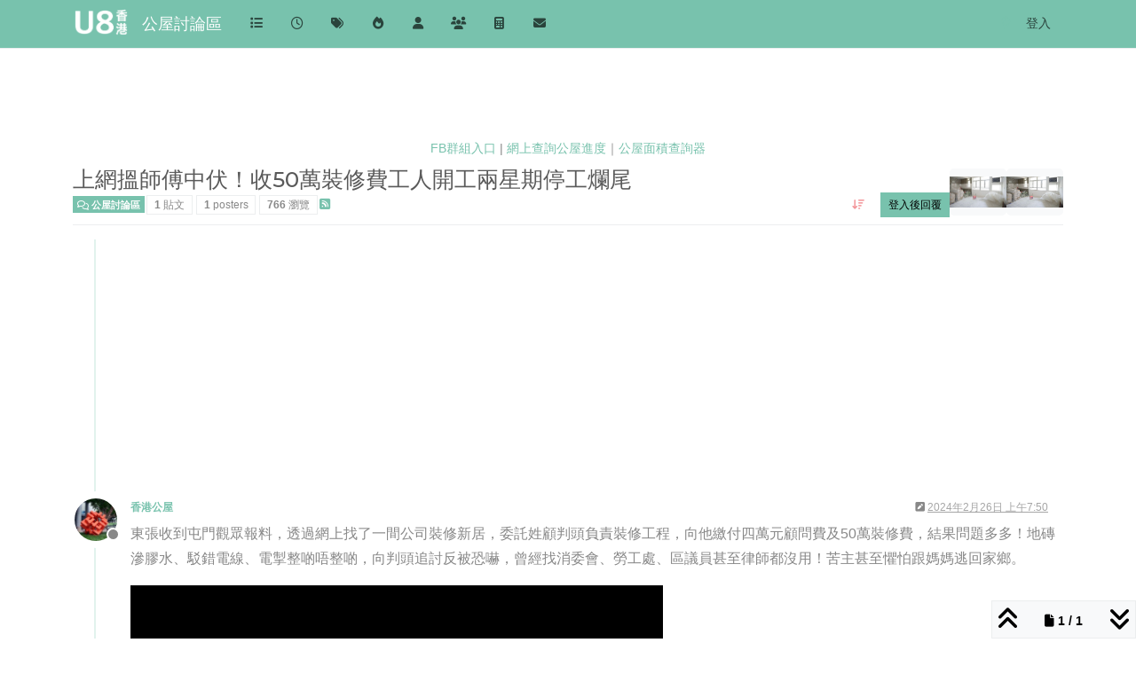

--- FILE ---
content_type: text/html; charset=utf-8
request_url: https://www.u8hk.com/topic/2463/%E4%B8%8A%E7%B6%B2%E6%90%B5%E5%B8%AB%E5%82%85%E4%B8%AD%E4%BC%8F-%E6%94%B650%E8%90%AC%E8%A3%9D%E4%BF%AE%E8%B2%BB%E5%B7%A5%E4%BA%BA%E9%96%8B%E5%B7%A5%E5%85%A9%E6%98%9F%E6%9C%9F%E5%81%9C%E5%B7%A5%E7%88%9B%E5%B0%BE
body_size: 40956
content:
<!DOCTYPE html>
<html lang="zh-TW" data-dir="ltr" style="direction: ltr;">
<head>
<title>上網搵師傅中伏！收50萬裝修費工人開工兩星期停工爛尾 | 公屋討論區</title>
<meta name="viewport" content="width&#x3D;device-width, initial-scale&#x3D;1.0" />
	<meta name="content-type" content="text/html; charset=UTF-8" />
	<meta name="apple-mobile-web-app-capable" content="yes" />
	<meta name="mobile-web-app-capable" content="yes" />
	<meta property="og:site_name" content="公屋討論區" />
	<meta name="msapplication-badge" content="frequency=30; polling-uri=https://www.u8hk.com/sitemap.xml" />
	<meta name="theme-color" content="#ffffff" />
	<meta name="keywords" content="公屋,居屋,綠置居,輪候,調遷,新屋邨,平面圖,公務員,裝修設計,公營房屋第一手資料,香港公營房屋討論區,新公屋2023,u8香港" />
	<meta name="msapplication-square150x150logo" content="/assets/uploads/system/site-logo.png?w" />
	<meta name="title" content="上網搵師傅中伏！收50萬裝修費工人開工兩星期停工爛尾" />
	<meta property="og:title" content="上網搵師傅中伏！收50萬裝修費工人開工兩星期停工爛尾" />
	<meta property="og:type" content="article" />
	<meta property="article:published_time" content="2024-02-26T07:50:33.848Z" />
	<meta property="article:modified_time" content="2024-02-26T11:01:51.464Z" />
	<meta property="article:section" content="公屋討論區" />
	<meta name="description" content="東張收到屯門觀眾報料，透過網上找了一間公司裝修新居，委託姓顧判頭負責裝修工程，向他繳付四萬元顧問費及50萬裝修費，結果問題多多！地磚滲膠水、駁錯電線、電掣整啲唔整啲，向判頭追討反被恐嚇，曾經找消委會、勞工處、區議員甚至律師都沒用！苦主甚至懼怕跟媽媽逃回家鄉。  屯門觀眾向判頭付裝修費50萬 結果問題多多裝修爛尾反..." />
	<meta property="og:description" content="東張收到屯門觀眾報料，透過網上找了一間公司裝修新居，委託姓顧判頭負責裝修工程，向他繳付四萬元顧問費及50萬裝修費，結果問題多多！地磚滲膠水、駁錯電線、電掣整啲唔整啲，向判頭追討反被恐嚇，曾經找消委會、勞工處、區議員甚至律師都沒用！苦主甚至懼怕跟媽媽逃回家鄉。  屯門觀眾向判頭付裝修費50萬 結果問題多多裝修爛尾反..." />
	<meta property="og:image" content="https://www.u8hk.com/assets/uploads/files/1708933831309-50萬裝修爛尾.jpeg" />
	<meta property="og:image:url" content="https://www.u8hk.com/assets/uploads/files/1708933831309-50萬裝修爛尾.jpeg" />
	<meta property="og:image:width" content="1682" />
	<meta property="og:image:height" content="926" />
	<meta property="og:image" content="https://www.u8hk.com/assets/uploads/files/1708933849003-50萬裝修爛尾.jpeg" />
	<meta property="og:image:url" content="https://www.u8hk.com/assets/uploads/files/1708933849003-50萬裝修爛尾.jpeg" />
	<meta property="og:image:width" content="512" />
	<meta property="og:image:height" content="282" />
	<meta property="og:image" content="https://www.u8hk.com/assets/uploads/profile/uid-610/610-profileavatar-1677316955861.jpeg" />
	<meta property="og:image:url" content="https://www.u8hk.com/assets/uploads/profile/uid-610/610-profileavatar-1677316955861.jpeg" />
	<meta property="og:image" content="https://www.u8hk.com/assets/uploads/system/site-logo.png?w" />
	<meta property="og:image:url" content="https://www.u8hk.com/assets/uploads/system/site-logo.png?w" />
	<meta property="og:image:width" content="1041" />
	<meta property="og:image:height" content="500" />
	<meta property="og:url" content="https://www.u8hk.com/topic/2463/%E4%B8%8A%E7%B6%B2%E6%90%B5%E5%B8%AB%E5%82%85%E4%B8%AD%E4%BC%8F-%E6%94%B650%E8%90%AC%E8%A3%9D%E4%BF%AE%E8%B2%BB%E5%B7%A5%E4%BA%BA%E9%96%8B%E5%B7%A5%E5%85%A9%E6%98%9F%E6%9C%9F%E5%81%9C%E5%B7%A5%E7%88%9B%E5%B0%BE" />
	
<link rel="stylesheet" type="text/css" href="/assets/client-minty.css?v=7f8c2bf38fc" />
<link rel="icon" type="image/x-icon" href="/assets/uploads/system/favicon.ico?v&#x3D;7f8c2bf38fc" />
	<link rel="manifest" href="/manifest.webmanifest" crossorigin="use-credentials" />
	<link rel="search" type="application/opensearchdescription+xml" title="公屋討論區" href="/osd.xml" />
	<link rel="apple-touch-icon" href="/assets/uploads/system/touchicon-orig.png" />
	<link rel="icon" sizes="36x36" href="/assets/uploads/system/touchicon-36.png" />
	<link rel="icon" sizes="48x48" href="/assets/uploads/system/touchicon-48.png" />
	<link rel="icon" sizes="72x72" href="/assets/uploads/system/touchicon-72.png" />
	<link rel="icon" sizes="96x96" href="/assets/uploads/system/touchicon-96.png" />
	<link rel="icon" sizes="144x144" href="/assets/uploads/system/touchicon-144.png" />
	<link rel="icon" sizes="192x192" href="/assets/uploads/system/touchicon-192.png" />
	<link rel="prefetch" href="/assets/src/modules/composer.js?v&#x3D;7f8c2bf38fc" />
	<link rel="prefetch" href="/assets/src/modules/composer/uploads.js?v&#x3D;7f8c2bf38fc" />
	<link rel="prefetch" href="/assets/src/modules/composer/drafts.js?v&#x3D;7f8c2bf38fc" />
	<link rel="prefetch" href="/assets/src/modules/composer/tags.js?v&#x3D;7f8c2bf38fc" />
	<link rel="prefetch" href="/assets/src/modules/composer/categoryList.js?v&#x3D;7f8c2bf38fc" />
	<link rel="prefetch" href="/assets/src/modules/composer/resize.js?v&#x3D;7f8c2bf38fc" />
	<link rel="prefetch" href="/assets/src/modules/composer/autocomplete.js?v&#x3D;7f8c2bf38fc" />
	<link rel="prefetch" href="/assets/templates/composer.tpl?v&#x3D;7f8c2bf38fc" />
	<link rel="prefetch" href="/assets/language/zh-TW/topic.json?v&#x3D;7f8c2bf38fc" />
	<link rel="prefetch" href="/assets/language/zh-TW/modules.json?v&#x3D;7f8c2bf38fc" />
	<link rel="prefetch" href="/assets/language/zh-TW/tags.json?v&#x3D;7f8c2bf38fc" />
	<link rel="prefetch stylesheet" href="/assets/plugins/nodebb-plugin-markdown/styles/default.css" />
	<link rel="prefetch" href="/assets/language/zh-TW/markdown.json?v&#x3D;7f8c2bf38fc" />
	<link rel="canonical" href="https://www.u8hk.com/topic/2463/上網搵師傅中伏-收50萬裝修費工人開工兩星期停工爛尾" />
	<link rel="alternate" type="application/rss+xml" href="/topic/2463.rss" />
	<link rel="up" href="https://www.u8hk.com/category/2/公屋討論區" />
	<link rel="author" href="https://www.u8hk.com/user/香港公屋" />
	
<script>
var config = JSON.parse('{"relative_path":"","upload_url":"/assets/uploads","asset_base_url":"/assets","assetBaseUrl":"/assets","siteTitle":"\u516C\u5C4B\u8A0E\u8AD6\u5340","browserTitle":"\u516C\u5C4B\u8A0E\u8AD6\u5340","description":"U8\u9999\u6E2F\u516C\u5C4B\u8A0E\u8AD6\u5340\u63D0\u4F9B\u6700\u65B0\u9999\u6E2F\u516C\u71DF\u623F\u5C4B\u8A0E\u8AD6\u5340\u7B2C\u4E00\u624B\u8CC7\u6599\uFF0C\u5305\u62EC\u516C\u5C4B,\u7DA0\u7F6E\u5C45,\u8F2A\u5019,\u5C45\u5C4B,\u8ABF\u9077,\u516C\u52D9\u54E1,\u88DD\u4FEE\u8A2D\u8A08,\u65B0\u5C4B\u90A8,\u65B0\u516C\u5C4B,\u5E73\u9762\u5716,","keywords":"\u516C\u5C4B,\u5C45\u5C4B,\u7DA0\u7F6E\u5C45,\u8F2A\u5019,\u8ABF\u9077,\u65B0\u5C4B\u90A8,\u5E73\u9762\u5716,\u516C\u52D9\u54E1,\u88DD\u4FEE\u8A2D\u8A08,\u516C\u71DF\u623F\u5C4B\u7B2C\u4E00\u624B\u8CC7\u6599,\u9999\u6E2F\u516C\u71DF\u623F\u5C4B\u8A0E\u8AD6\u5340,\u65B0\u516C\u5C4B2023,u8\u9999\u6E2F","brand:logo":"&#x2F;assets&#x2F;uploads&#x2F;system&#x2F;site-logo.png?w","titleLayout":"&#123;pageTitle&#125; | &#123;browserTitle&#125;","showSiteTitle":true,"maintenanceMode":false,"postQueue":1,"minimumTitleLength":5,"maximumTitleLength":40,"minimumPostLength":2,"maximumPostLength":32767,"minimumTagsPerTopic":0,"maximumTagsPerTopic":5,"minimumTagLength":2,"maximumTagLength":8,"undoTimeout":10000,"useOutgoingLinksPage":true,"outgoingLinksWhitelist":"google.com,facebook.com,instagram.com,go.u8hk.com","allowGuestHandles":false,"allowTopicsThumbnail":true,"usePagination":true,"disableChat":true,"disableChatMessageEditing":false,"maximumChatMessageLength":1000,"socketioTransports":["polling","websocket"],"socketioOrigins":"https://www.u8hk.com:*","websocketAddress":"","maxReconnectionAttempts":3,"reconnectionDelay":5000,"topicsPerPage":20,"postsPerPage":20,"maximumFileSize":800,"theme:id":"nodebb-theme-persona","theme:src":"https://cdn.jsdelivr.net/npm/bootswatch@5.2.3/dist/minty/bootstrap.min.css","defaultLang":"zh-TW","userLang":"zh-TW","loggedIn":false,"uid":-1,"cache-buster":"v=7f8c2bf38fc","topicPostSort":"oldest_to_newest","categoryTopicSort":"recently_replied","csrf_token":false,"searchEnabled":true,"searchDefaultInQuick":"titles","bootswatchSkin":"minty","composer:showHelpTab":true,"enablePostHistory":false,"timeagoCutoff":30,"timeagoCodes":["af","am","ar","az-short","az","be","bg","bs","ca","cs","cy","da","de-short","de","dv","el","en-short","en","es-short","es","et","eu","fa-short","fa","fi","fr-short","fr","gl","he","hr","hu","hy","id","is","it-short","it","ja","jv","ko","ky","lt","lv","mk","nl","no","pl","pt-br-short","pt-br","pt-short","pt","ro","rs","ru","rw","si","sk","sl","sq","sr","sv","th","tr-short","tr","uk","ur","uz","vi","zh-CN","zh-TW"],"cookies":{"enabled":false,"message":"[[global:cookies.message]]","dismiss":"[[global:cookies.accept]]","link":"[[global:cookies.learn-more]]","link_url":"https:&#x2F;&#x2F;www.cookiesandyou.com"},"thumbs":{"size":512},"emailPrompt":0,"useragent":{"isSafari":false},"fontawesome":{"pro":false,"styles":["solid","brands","regular"],"version":"6.7.2"},"activitypub":{"probe":0},"acpLang":"undefined","topicSearchEnabled":false,"disableCustomUserSkins":false,"defaultBootswatchSkin":"minty","composer-default":{},"markdown":{"highlight":1,"highlightLinesLanguageList":"[]","hljsLanguages":["common"],"theme":"default.css","defaultHighlightLanguage":"","externalMark":false},"sso-google":{"style":"light"},"hideSubCategories":false,"hideCategoryLastPost":false,"enableQuickReply":true}');
var app = {
user: JSON.parse('{"uid":-1,"username":"訪客","displayname":"訪客","userslug":"","fullname":"訪客","email":"","icon:text":"?","icon:bgColor":"#aaa","groupTitle":"","groupTitleArray":[],"status":"offline","reputation":0,"email:confirmed":false,"unreadData":{"":{},"new":{},"watched":{},"unreplied":{}},"isAdmin":false,"isGlobalMod":false,"isMod":false,"privileges":{"chat":false,"chat:privileged":false,"upload:post:image":false,"upload:post:file":false,"signature":false,"invite":false,"group:create":false,"search:content":false,"search:users":false,"search:tags":false,"view:users":true,"view:tags":true,"view:groups":true,"local:login":false,"ban":false,"mute":false,"view:users:info":false},"blocks":[],"timeagoCode":"zh-TW","offline":true,"lastRoomId":null,"isEmailConfirmSent":false}')
};
document.documentElement.style.setProperty('--panel-offset', `${localStorage.getItem('panelOffset') || 0}px`);
</script>

<meta name="theme-color" content="#78c2ad">

    <link rel="preconnect" href="//www.google-analytics.com">
    <link rel="dns-prefetch" href="//www.google-analytics.com">
    <link rel="preconnect" href="//ssl.google-analytics.com">
    <link rel="dns-prefetch" href="//ssl.google-analytics.com">
    <link rel="preconnect" href="//pagead2.googlesyndication.com">
    <link rel="dns-prefetch" href="//pagead2.googlesyndication.com">
   <link rel="preconnect" href="//cdn.innity.net">
  <link rel="dns-prefetch" href="//cdn.innity.net">
  
  <script async src="https://pagead2.googlesyndication.com/pagead/js/adsbygoogle.js?client=ca-pub-4054191725626724"
     crossorigin="anonymous"></script>



<!-- Google tag (gtag.js) -->
<script async src="https://www.googletagmanager.com/gtag/js?id=G-G5RKDH7LLM"></script>
<script>
  window.dataLayer = window.dataLayer || [];
  function gtag(){dataLayer.push(arguments);}
  gtag('js', new Date());

  gtag('config', 'G-G5RKDH7LLM');
</script>


<style>.content img {
  max-width: 600px !important;
  width: 100%;
  height: auto;
}

.panel-body img {
  max-width: 200px !important;
  height: auto;
}

iframe {
  width: 100%;
}

.youtube, .video {
  max-width: 600px !important;
  border: none;
  height: 400px;
  background-color: #000;
}

.box {
  margin: 10px 0;
}

.content {
  font-size: 16px !important;
  line-height: 25px;
}

body2, .topic2 .topic-header2, .btn-toolbar2 {
  background-color: lightyellow !important;
}

.avatar2 {
  box-shadow: none !important;
}

.content p {
  line-height: 28px;
  font-size: 16px;
}

.navbar {
  background-image: none !important;
  background-color: #78c2ad !important;
  padding: 5px 0 !important;
}

.navbar-brand {
  color: #fff !important;
}

.header .forum-logo {
  max-height: 30px;
}</style>

</head>
<body class="page-topic page-topic-2463 page-topic-上網搵師傅中伏-收50萬裝修費工人開工兩星期停工爛尾 template-topic page-topic-category-2 page-topic-category-公屋討論區 parent-category-2 page-status-200 theme-persona user-guest skin-minty">
<nav id="menu" class="slideout-menu hidden">
<section class="menu-section" data-section="navigation">
<ul class="menu-section-list text-bg-dark list-unstyled"></ul>
</section>
</nav>
<nav id="chats-menu" class="slideout-menu hidden">

</nav>
<main id="panel" class="slideout-panel">
<nav class="navbar sticky-top navbar-expand-lg bg-light header border-bottom py-0" id="header-menu" component="navbar">
<div class="container-lg justify-content-start flex-nowrap">
<div class="d-flex align-items-center me-auto" style="min-width: 0px;">
<button type="button" class="navbar-toggler border-0" id="mobile-menu">
<i class="fa fa-lg fa-fw fa-bars unread-count" ></i>
<span component="unread/icon" class="notification-icon fa fa-fw fa-book unread-count" data-content="0" data-unread-url="/unread"></span>
</button>
<div class="d-inline-flex align-items-center" style="min-width: 0px;">

<a class="navbar-brand" href="https://www.u8hk.com/">
<img alt="U8香港" class=" forum-logo d-inline-block align-text-bottom" src="/assets/uploads/system/site-logo.png?w?v=7f8c2bf38fc" />
</a>


<a class="navbar-brand text-truncate" href="https://www.u8hk.com">
公屋討論區
</a>

</div>
</div>


<div component="navbar/title" class="visible-xs hidden">
<span></span>
</div>
<div id="nav-dropdown" class="collapse navbar-collapse d-none d-lg-block">
<ul id="main-nav" class="navbar-nav me-auto mb-2 mb-lg-0">


<li class="nav-item " title="版面">
<a class="nav-link navigation-link "
 href="&#x2F;categories" >

<i class="fa fa-fw fa-list" data-content=""></i>


<span class="visible-xs-inline">版面</span>


</a>

</li>



<li class="nav-item " title="最新">
<a class="nav-link navigation-link "
 href="&#x2F;recent" >

<i class="fa fa-fw fa-clock-o" data-content=""></i>


<span class="visible-xs-inline">最新</span>


</a>

</li>



<li class="nav-item " title="標籤">
<a class="nav-link navigation-link "
 href="&#x2F;tags" >

<i class="fa fa-fw fa-tags" data-content=""></i>


<span class="visible-xs-inline">標籤</span>


</a>

</li>



<li class="nav-item " title="熱門">
<a class="nav-link navigation-link "
 href="&#x2F;popular" >

<i class="fa fa-fw fa-fire" data-content=""></i>


<span class="visible-xs-inline">熱門</span>


</a>

</li>



<li class="nav-item " title="使用者">
<a class="nav-link navigation-link "
 href="&#x2F;users" >

<i class="fa fa-fw fa-user" data-content=""></i>


<span class="visible-xs-inline">使用者</span>


</a>

</li>



<li class="nav-item " title="群組">
<a class="nav-link navigation-link "
 href="&#x2F;groups" >

<i class="fa fa-fw fa-group" data-content=""></i>


<span class="visible-xs-inline">群組</span>


</a>

</li>



<li class="nav-item " title="公屋面積查詢器">
<a class="nav-link navigation-link "
 href="https:&#x2F;&#x2F;go.u8hk.com&#x2F;check.php" >

<i class="fa fa-fw fa-calculator fa-solid" data-content=""></i>


<span class="visible-xs-inline">公屋面積查詢器</span>


</a>

</li>



<li class="nav-item " title="網上查詢公屋進度">
<a class="nav-link navigation-link "
 href="https:&#x2F;&#x2F;go.u8hk.com" >

<i class="fa fa-fw fa-envelope fa-solid" data-content=""></i>


<span class="visible-xs-inline">網上查詢公屋進度</span>


</a>

</li>


</ul>
<ul class="navbar-nav mb-2 mb-lg-0 hidden-xs">
<li class="nav-item">
<a href="#" id="reconnect" class="nav-link hide" title="與 公屋討論區 的連線中斷，我們正在嘗試重連，請耐心等待">
<i class="fa fa-check"></i>
</a>
</li>
</ul>



<ul id="logged-out-menu" class="navbar-nav me-0 mb-2 mb-lg-0 align-items-center">

<li class="nav-item">
<a class="nav-link" href="/login">
<i class="fa fa-sign-in fa-fw d-inline-block d-sm-none"></i>
<span>登入</span>
</a>
</li>
</ul>


</div>
</div>
</nav>
<script>
const rect = document.getElementById('header-menu').getBoundingClientRect();
const offset = Math.max(0, rect.bottom);
document.documentElement.style.setProperty('--panel-offset', offset + `px`);
</script>
<div class="container-lg pt-3" id="content">
<noscript>
<div class="alert alert-danger">
<p>
Your browser does not seem to support JavaScript. As a result, your viewing experience will be diminished, and you have been placed in <strong>read-only mode</strong>.
</p>
<p>
Please download a browser that supports JavaScript, or enable it if it's disabled (i.e. NoScript).
</p>
</div>
</noscript>
<div data-widget-area="header">

<div style="margin:10px auto;text-align:center;">
<iframe src="https://www.facebook.com/plugins/page.php?href=https%3A%2F%2Fwww.facebook.com%2Fprofile.php%3Fid%3D100069991824004&tabs&width=340&height=70&small_header=true&adapt_container_width=true&hide_cover=false&show_facepile=false&appId" width="340" height="70" style="border:none;overflow:hidden" scrolling="no" frameborder="0" allowfullscreen="true" allow="autoplay; clipboard-write; encrypted-media; picture-in-picture; web-share"></iframe><br/>
<a href="https://www.facebook.com/groups/649256063541218/">FB群組入口</a> | <a href="http://go.u8hk.com" >網上查詢公屋進度</a>｜<a href="http://go.u8hk.com/check.php" >公屋面積查詢器</a><br/>

</div>


</div>
<div class="row mb-5">
<div class="topic col-lg-12" itemid="/topic/2463/%E4%B8%8A%E7%B6%B2%E6%90%B5%E5%B8%AB%E5%82%85%E4%B8%AD%E4%BC%8F-%E6%94%B650%E8%90%AC%E8%A3%9D%E4%BF%AE%E8%B2%BB%E5%B7%A5%E4%BA%BA%E9%96%8B%E5%B7%A5%E5%85%A9%E6%98%9F%E6%9C%9F%E5%81%9C%E5%B7%A5%E7%88%9B%E5%B0%BE" itemscope itemtype="https://schema.org/DiscussionForumPosting">
<meta itemprop="headline" content="上網搵師傅中伏！收50萬裝修費工人開工兩星期停工爛尾">
<meta itemprop="text" content="上網搵師傅中伏！收50萬裝修費工人開工兩星期停工爛尾">
<meta itemprop="url" content="/topic/2463/%E4%B8%8A%E7%B6%B2%E6%90%B5%E5%B8%AB%E5%82%85%E4%B8%AD%E4%BC%8F-%E6%94%B650%E8%90%AC%E8%A3%9D%E4%BF%AE%E8%B2%BB%E5%B7%A5%E4%BA%BA%E9%96%8B%E5%B7%A5%E5%85%A9%E6%98%9F%E6%9C%9F%E5%81%9C%E5%B7%A5%E7%88%9B%E5%B0%BE">
<meta itemprop="datePublished" content="2024-02-26T07:50:33.848Z">
<meta itemprop="dateModified" content="2024-02-26T07:50:33.848Z">
<div itemprop="author" itemscope itemtype="https://schema.org/Person">
<meta itemprop="name" content="香港公屋">
<meta itemprop="url" content="/user/香港公屋">
</div>
<div class="topic-header sticky-top mb-3 bg-body">
<div class="d-flex flex-wrap gap-3 border-bottom pb-2">
<div class="d-flex flex-column gap-2 flex-grow-1">
<h1 component="post/header" class="mb-0" itemprop="name">
<div class="topic-title d-flex">
<span class="fs-3" component="topic/title">上網搵師傅中伏！收50萬裝修費工人開工兩星期停工爛尾</span>
</div>
</h1>
<div class="topic-info d-flex gap-2 align-items-center flex-wrap">
<span component="topic/labels" class="d-flex gap-2 hidden">
<span component="topic/scheduled" class="badge badge border border-gray-300 text-body hidden">
<i class="fa fa-clock-o"></i> 已排程
</span>
<span component="topic/pinned" class="badge badge border border-gray-300 text-body hidden">
<i class="fa fa-thumb-tack"></i> 已置頂
</span>
<span component="topic/locked" class="badge badge border border-gray-300 text-body hidden">
<i class="fa fa-lock"></i> 已鎖定
</span>
<a component="topic/moved" href="/category/" class="badge badge border border-gray-300 text-body text-decoration-none hidden">
<i class="fa fa-arrow-circle-right"></i> 已移動
</a>

</span>
<a href="/category/2/公屋討論區" class="badge px-1 text-truncate text-decoration-none border" style="color: #ffffff;background-color: #78c2ad;border-color: #78c2ad!important; max-width: 70vw;">
			<i class="fa fa-fw fa-comments-o"></i>
			公屋討論區
		</a>
<div data-tid="2463" component="topic/tags" class="lh-1 tags tag-list d-flex flex-wrap hidden-xs hidden-empty gap-2"></div>
<div class="d-flex hidden-xs gap-2"><span class="badge text-body border border-gray-300 stats text-xs">
<i class="fa-regular fa-fw fa-message visible-xs-inline" title="貼文"></i>
<span component="topic/post-count" title="1" class="fw-bold">1</span>
<span class="hidden-xs text-lowercase fw-normal">貼文</span>
</span>
<span class="badge text-body border border-gray-300 stats text-xs">
<i class="fa fa-fw fa-user visible-xs-inline" title="Posters"></i>
<span title="1" class="fw-bold">1</span>
<span class="hidden-xs text-lowercase fw-normal">Posters</span>
</span>
<span class="badge text-body border border-gray-300 stats text-xs">
<i class="fa fa-fw fa-eye visible-xs-inline" title="瀏覽"></i>
<span class="fw-bold" title="766">766</span>
<span class="hidden-xs text-lowercase fw-normal">瀏覽</span>
</span></div>

<a class="hidden-xs" target="_blank" href="/topic/2463.rss"><i class="fa fa-rss-square"></i></a>


<div class="ms-auto">
<div class="topic-main-buttons float-end d-inline-block">
<span class="loading-indicator btn float-start hidden" done="0">
<span class="hidden-xs">正在載入更多貼文</span> <i class="fa fa-refresh fa-spin"></i>
</span>


<div title="排序" class="btn-group bottom-sheet hidden-xs" component="thread/sort">
<button class="btn btn-sm btn-ghost dropdown-toggle" data-bs-toggle="dropdown" aria-haspopup="true" aria-expanded="false" aria-label="貼文排序選項, 從舊到新">
<i class="fa fa-fw fa-arrow-down-wide-short text-secondary"></i></button>
<ul class="dropdown-menu dropdown-menu-end p-1 text-sm" role="menu">
<li>
<a class="dropdown-item rounded-1 d-flex align-items-center gap-2" href="#" class="oldest_to_newest" data-sort="oldest_to_newest" role="menuitem">
<span class="flex-grow-1">從舊到新</span>
<i class="flex-shrink-0 fa fa-fw text-secondary"></i>
</a>
</li>
<li>
<a class="dropdown-item rounded-1 d-flex align-items-center gap-2" href="#" class="newest_to_oldest" data-sort="newest_to_oldest" role="menuitem">
<span class="flex-grow-1">從新到舊</span>
<i class="flex-shrink-0 fa fa-fw text-secondary"></i>
</a>
</li>
<li>
<a class="dropdown-item rounded-1 d-flex align-items-center gap-2" href="#" class="most_votes" data-sort="most_votes" role="menuitem">
<span class="flex-grow-1">最多點贊</span>
<i class="flex-shrink-0 fa fa-fw text-secondary"></i>
</a>
</li>
</ul>
</div>
<div class="d-inline-block">

</div>
<div component="topic/reply/container" class="btn-group bottom-sheet hidden">
<a href="/compose?tid=2463" class="btn btn-sm btn-primary" component="topic/reply" data-ajaxify="false" role="button"><i class="fa fa-reply visible-xs-inline"></i><span class="visible-sm-inline visible-md-inline visible-lg-inline"> 回覆</span></a>
<button type="button" class="btn btn-sm btn-primary dropdown-toggle" data-bs-toggle="dropdown" aria-haspopup="true" aria-expanded="false">
<span class="caret"></span>
</button>
<ul class="dropdown-menu dropdown-menu-end" role="menu">
<li><a class="dropdown-item" href="#" component="topic/reply-as-topic" role="menuitem">在新貼文中回覆</a></li>
</ul>
</div>


<a component="topic/reply/guest" href="/login" class="btn btn-sm btn-primary">登入後回覆</a>


</div>
</div>
</div>
</div>
<div class="d-flex flex-wrap gap-2 align-items-center hidden-empty" component="topic/thumb/list">

<a class="d-inline-block" href="/assets/uploads/files/1708933849003-50萬裝修爛尾.jpeg">
<img class="rounded-1 bg-light" style="width:auto; max-width: 4rem; height: 3.33rem;object-fit: contain;" src="/assets/uploads/files/1708933849003-50萬裝修爛尾.jpeg" />
</a>

<a class="d-inline-block" href="/assets/uploads/files/1708933831309-50萬裝修爛尾.jpeg">
<img class="rounded-1 bg-light" style="width:auto; max-width: 4rem; height: 3.33rem;object-fit: contain;" src="/assets/uploads/files/1708933831309-50萬裝修爛尾.jpeg" />
</a>

</div>
</div>
</div>



<div component="topic/deleted/message" class="alert alert-warning d-flex justify-content-between flex-wrap hidden">
<span>此主題已被刪除。只有擁有主題管理權限的使用者可以查看。</span>
<span>

</span>
</div>

<ul component="topic" class="posts timeline" data-tid="2463" data-cid="2">

<li component="post" class="  topic-owner-post" data-index="0" data-pid="8941" data-uid="610" data-timestamp="1708933833848" data-username="香港公屋" data-userslug="香港公屋" itemprop="comment" itemtype="http://schema.org/Comment" itemscope>
<a component="post/anchor" data-index="0" id="1"></a>
<meta itemprop="datePublished" content="2024-02-26T07:50:33.848Z">
<meta itemprop="dateModified" content="2024-02-26T11:01:51.464Z">

<div data-widget-area="mainpost-header">

<div class="box"><script async src="https://pagead2.googlesyndication.com/pagead/js/adsbygoogle.js?client=ca-pub-4054191725626724"
     crossorigin="anonymous"></script>
<!-- U8P1 -->
<ins class="adsbygoogle"
     style="display:block"
     data-ad-client="ca-pub-4054191725626724"
     data-ad-slot="7761564318"
     data-ad-format="auto"
     data-full-width-responsive="true"></ins>
<script>
     (adsbygoogle = window.adsbygoogle || []).push({});
</script>
</div>

</div>

<div class="clearfix post-header">
<div class="icon float-start">
<a href="/user/香港公屋">
<img title="香港公屋" data-uid="610" class="avatar  avatar-rounded" alt="香港公屋" loading="lazy" component="user/picture" src="/assets/uploads/profile/uid-610/610-profileavatar-1677316955861.jpeg" style="--avatar-size: 48px;" onError="this.remove()" itemprop="image" /><span title="香港公屋" data-uid="610" class="avatar  avatar-rounded" component="user/picture" style="--avatar-size: 48px; background-color: #607d8b">香</span>

<span component="user/status" class="position-absolute top-100 start-100 border border-white border-2 rounded-circle status offline"><span class="visually-hidden">離線</span></span>

</a>
</div>
<small class="d-flex">
<div class="d-flex align-items-center gap-1 flex-wrap w-100">
<strong class="text-nowrap" itemprop="author" itemscope itemtype="https://schema.org/Person">
<meta itemprop="name" content="香港公屋">
<meta itemprop="url" content="/user/香港公屋">
<a href="/user/香港公屋" data-username="香港公屋" data-uid="610">香港公屋</a>
</strong>


<span class="visible-xs-inline-block visible-sm-inline-block visible-md-inline-block visible-lg-inline-block">

<span>

</span>
</span>
<div class="d-flex align-items-center gap-1 flex-grow-1 justify-content-end">
<span>
<i component="post/edit-indicator" class="fa fa-pencil-square edit-icon "></i>
<span data-editor="香港公屋" component="post/editor" class="hidden">最後由 香港公屋 編輯 <span class="timeago" title="2024/2/26 上午11:01"></span></span>
<span class="visible-xs-inline-block visible-sm-inline-block visible-md-inline-block visible-lg-inline-block">
<a class="permalink text-muted" href="/post/8941"><span class="timeago" title="2024-02-26T07:50:33.848Z"></span></a>
</span>
</span>
<span class="bookmarked"><i class="fa fa-bookmark-o"></i></span>
</div>
</div>
</small>
</div>
<br />
<div class="content" component="post/content" itemprop="text">
<div id="lightgallery8941"><div id="lg-post-wrapper8941"><p dir="auto">東張收到屯門觀眾報料，透過網上找了一間公司裝修新居，委託姓顧判頭負責裝修工程，向他繳付四萬元顧問費及50萬裝修費，結果問題多多！地磚滲膠水、駁錯電線、電掣整啲唔整啲，向判頭追討反被恐嚇，曾經找消委會、勞工處、區議員甚至律師都沒用！苦主甚至懼怕跟媽媽逃回家鄉。</p>
<p dir="auto"><iframe class="youtube video" src="https://www.youtube.com/embed/EMhL0giPgJY" title="YouTube video player" frameborder="0" allow="accelerometer; autoplay; clipboard-write; encrypted-media; gyroscope; picture-in-picture; web-share" allowfullscreen=""></iframe><br>
屯門觀眾向判頭付裝修費50萬 結果問題多多裝修爛尾反被恐嚇</p>
<p dir="auto">東張曾經聯絡相關設計師，但他回覆毫不知情。查看之下這位姓顧的判頭相當有名，上網一查就見到不少相關的爛尾中伏裝修個案！</p>
<p dir="auto">其中一位苦主張小姐去年十月就找顧先生負責裝修工程，不過開工兩星期之後工人「停手」等出糧！之後發現顧先生拖欠工人薪金，由於張小姐已經繳付裝修費用，但工人卻收不到錢，所以現時裝修工程處於停工狀態。</p>
<p dir="auto">不單止業主是苦主，就年幾十位裝修工人亦收不到尾數或工資，他本人亦人間蒸發不接電話，只透過whatsapp回覆若然感到詐騙就直接報警。</p>
<p dir="auto">陸偉雄大律師建議一方面可要求工人開工；另一方面告違法判頭。</p>
<p dir="auto"><a href="/assets/uploads/files/1708933831309-50%E8%90%AC%E8%A3%9D%E4%BF%AE%E7%88%9B%E5%B0%BE.jpeg"><img src="/assets/uploads/files/1708933831309-50%E8%90%AC%E8%A3%9D%E4%BF%AE%E7%88%9B%E5%B0%BE.jpeg" alt="50萬裝修爛尾.jpeg" class=" img-fluid img-markdown" data-src="/assets/uploads/files/1708933831309-50%E8%90%AC%E8%A3%9D%E4%BF%AE%E7%88%9B%E5%B0%BE.jpeg" data-exThumbImage="/assets/uploads/files/1708933831309-50%E8%90%AC%E8%A3%9D%E4%BF%AE%E7%88%9B%E5%B0%BE.jpeg"></a></p>
</div></div>
</div>
<div class="post-footer">

<div component="post/signature" data-uid="610" class="post-signature"><p dir="auto">以上部份內容由公屋討論區代發分享，以上言論不代表U8香港立場。</p>
</div>

<div class="clearfix">

<a component="post/reply-count" data-target-component="post/replies/container" href="#" class="threaded-replies user-select-none float-start text-muted hidden">
<span component="post/reply-count/avatars" class="avatars d-inline-flex gap-1 align-items-top hidden-xs ">


</span>
<span class="replies-count small" component="post/reply-count/text" data-replies="0">1 條回覆</span>
<span class="replies-last hidden-xs small">最後回覆 <span class="timeago" title=""></span></span>
<i class="fa fa-fw fa-chevron-down" component="post/replies/open"></i>
</a>

<small class="d-flex justify-content-end align-items-center gap-1" component="post/actions">
<!-- This partial intentionally left blank; overwritten by nodebb-plugin-reactions -->
<span class="post-tools">
<a component="post/reply" href="#" class="btn btn-sm btn-link user-select-none hidden">回覆</a>
<a component="post/quote" href="#" class="btn btn-sm btn-link user-select-none hidden">引用</a>
</span>


<span class="votes">
<a component="post/upvote" href="#" class="btn btn-sm btn-link ">
<i class="fa fa-chevron-up"></i>
</a>
<span class="btn btn-sm btn-link" component="post/vote-count" data-votes="0">0</span>

<a component="post/downvote" href="#" class="btn btn-sm btn-link ">
<i class="fa fa-chevron-down"></i>
</a>

</span>

<span component="post/tools" class="dropdown bottom-sheet d-inline-block ">
<a class="btn btn-link btn-sm dropdown-toggle" href="#" data-bs-toggle="dropdown" aria-haspopup="true" aria-expanded="false"><i class="fa fa-fw fa-ellipsis-v"></i></a>
<ul class="dropdown-menu dropdown-menu-end p-1 text-sm" role="menu"></ul>
</span>
</small>
</div>
<div component="post/replies/container"></div>
</div>

</li>




</ul>





<nav component="pagination" class="pagination-container hidden" aria-label="分頁">
<ul class="pagination hidden-xs justify-content-center">
<li class="page-item previous float-start disabled">
<a class="page-link" href="?" data-page="1" aria-label="上一頁"><i class="fa fa-chevron-left"></i> </a>
</li>

<li class="page-item next float-end disabled">
<a class="page-link" href="?" data-page="1" aria-label="下一頁"><i class="fa fa-chevron-right"></i></a>
</li>
</ul>
<ul class="pagination hidden-sm hidden-md hidden-lg justify-content-center">
<li class="page-item first disabled">
<a class="page-link" href="?" data-page="1" aria-label="首頁"><i class="fa fa-fast-backward"></i> </a>
</li>
<li class="page-item previous disabled">
<a class="page-link" href="?" data-page="1" aria-label="上一頁"><i class="fa fa-chevron-left"></i> </a>
</li>
<li component="pagination/select-page" class="page-item page select-page">
<a class="page-link" href="#" aria-label="前往頁面">1 / 1</a>
</li>
<li class="page-item next disabled">
<a class="page-link" href="?" data-page="1" aria-label="下一頁"><i class="fa fa-chevron-right"></i></a>
</li>
<li class="page-item last disabled">
<a class="page-link" href="?" data-page="1" aria-label="最後頁"><i class="fa fa-fast-forward"></i> </a>
</li>
</ul>
</nav>

<div class="pagination-block border border-1 text-bg-light text-center">
<div class="progress-bar bg-info"></div>
<div class="wrapper dropup">
<i class="fa fa-2x fa-angle-double-up pointer fa-fw pagetop"></i>
<a href="#" class="text-reset dropdown-toggle d-inline-block text-decoration-none" data-bs-toggle="dropdown" data-bs-reference="parent" aria-haspopup="true" aria-expanded="false">
<span class="pagination-text"></span>
</a>
<i class="fa fa-2x fa-angle-double-down pointer fa-fw pagebottom"></i>
<ul class="dropdown-menu dropdown-menu-end" role="menu">
<li>
<div class="row">
<div class="col-8 post-content"></div>
<div class="col-4 text-end">
<div class="scroller-content">
<span class="pointer pagetop">第一個貼文 <i class="fa fa-angle-double-up"></i></span>
<div class="scroller-container">
<div class="scroller-thumb">
<span class="thumb-text"></span>
<div class="scroller-thumb-icon"></div>
</div>
</div>
<span class="pointer pagebottom">最後的貼文 <i class="fa fa-angle-double-down"></i></span>
</div>
</div>
</div>
<div class="row">
<div class="col-6">
<button id="myNextPostBtn" class="btn btn-outline-secondary form-control" disabled>到我的下個貼文</button>
</div>
<div class="col-6">
<input type="number" class="form-control" id="indexInput" placeholder="Go to post index">
</div>
</div>
</li>
</ul>
</div>
</div>
</div>
<div data-widget-area="sidebar" class="col-lg-3 col-sm-12 hidden">

</div>
</div>
<div data-widget-area="footer">

<div class="box"><script async src="https://pagead2.googlesyndication.com/pagead/js/adsbygoogle.js?client=ca-pub-4054191725626724"
     crossorigin="anonymous"></script>
<!-- U8P2 -->
<ins class="adsbygoogle"
     style="display:block"
     data-ad-client="ca-pub-4054191725626724"
     data-ad-slot="5135400973"
     data-ad-format="auto"
     data-full-width-responsive="true"></ins>
<script>
     (adsbygoogle = window.adsbygoogle || []).push({});
</script></div>

<div class="card"><h5 class="card-header">您可能會有興趣：</h5><div class="card-body"><div class="category">

<ul component="category" class="topics-list list-unstyled" itemscope itemtype="http://www.schema.org/ItemList" data-nextstart="" data-set="">

<li component="category/topic" class="category-item hover-parent py-2 mb-2 d-flex flex-column flex-lg-row align-items-start unread" data-tid="2707" data-index="0" data-cid="2" itemprop="itemListElement" itemscope itemtype="https://schema.org/ListItem">
<link itemprop="url" content="/topic/2707/小提琴導師被收回公屋-零水電慳家女提覆核被拒兼須付堂費" />
<meta itemprop="name" content="小提琴導師被收回公屋 零水電慳家女提覆核被拒兼須付堂費" />
<meta itemprop="itemListOrder" content="descending" />
<meta itemprop="position" content="1" />
<a id="0" data-index="0" component="topic/anchor"></a>
<div class="d-flex p-0 col-12 col-lg-7 gap-2 gap-lg-3 pe-1 align-items-start ">
<div class="flex-shrink-0 position-relative">
<a class="d-inline-block text-decoration-none avatar-tooltip" title="香港公屋" href="/user/香港公屋">
<img title="香港公屋" data-uid="610" class="avatar  avatar-rounded" alt="香港公屋" loading="lazy" component="avatar/picture" src="/assets/uploads/profile/uid-610/610-profileavatar-1677316955861.jpeg" style="--avatar-size: 40px;" onError="this.remove()" itemprop="image" /><span title="香港公屋" data-uid="610" class="avatar  avatar-rounded" component="avatar/icon" style="--avatar-size: 40px; background-color: #607d8b">香</span>
</a>

</div>
<div class="flex-grow-1 d-flex flex-wrap gap-1 position-relative">
<h3 component="topic/header" class="title text-break fs-5 fw-semibold m-0 tracking-tight w-100 ">
<a class="text-reset" href="/topic/2707/小提琴導師被收回公屋-零水電慳家女提覆核被拒兼須付堂費">小提琴導師被收回公屋 零水電慳家女提覆核被拒兼須付堂費</a>
</h3>
<div component="topic/labels" class="d-flex flex-wrap gap-1 w-100 align-items-center">
<span component="topic/watched" class="badge border border-gray-300 text-body hidden">
<i class="fa fa-bell-o"></i>
<span>關注中</span>
</span>
<span component="topic/ignored" class="badge border border-gray-300 text-body hidden">
<i class="fa fa-eye-slash"></i>
<span>忽略中</span>
</span>
<span component="topic/scheduled" class="badge border border-gray-300 text-body hidden">
<i class="fa fa-clock-o"></i>
<span>已排程</span>
</span>
<span component="topic/pinned" class="badge border border-gray-300 text-body hidden">
<i class="fa fa-thumb-tack"></i>
<span>已置頂</span>
</span>
<span component="topic/locked" class="badge border border-gray-300 text-body hidden">
<i class="fa fa-lock"></i>
<span>已鎖定</span>
</span>
<span component="topic/moved" class="badge border border-gray-300 text-body hidden">
<i class="fa fa-arrow-circle-right"></i>
<span>已移動</span>
</span>


<a href="/category/2/公屋討論區" class="badge px-1 text-truncate text-decoration-none border" style="color: #ffffff;background-color: #78c2ad;border-color: #78c2ad!important; max-width: 70vw;">
			<i class="fa fa-fw fa-comments-o"></i>
			公屋討論區
		</a>

<span data-tid="2707" component="topic/tags" class="lh-1 tag-list hidden-xs d-flex flex-wrap gap-1 hidden">

</span>
<div class="d-flex gap-1 d-block d-lg-none w-100">
<span class="badge text-body border stats text-xs text-muted">
<i class="fa-regular fa-fw fa-message"></i>
<span component="topic/post-count" class="fw-normal">1</span>
</span>
<a href="/topic/2707/小提琴導師被收回公屋-零水電慳家女提覆核被拒兼須付堂費/1" class="border badge bg-transparent text-muted fw-normal timeago" title="2025-08-06T15:34:52.998Z"></a>
</div>
<a href="/topic/2707/小提琴導師被收回公屋-零水電慳家女提覆核被拒兼須付堂費" class="d-none d-lg-block badge bg-transparent text-muted fw-normal timeago" title="2025-08-06T15:34:52.998Z"></a>
</div>

</div>

<a class="topic-thumbs position-relative text-decoration-none flex-shrink-0 d-none d-xl-block" href="/topic/2707/小提琴導師被收回公屋-零水電慳家女提覆核被拒兼須付堂費" aria-label="主題縮圖">
<img class="topic-thumb rounded-1 bg-light" style="width:auto;max-width: 5.33rem;height: 3.33rem;object-fit: contain;" src="/assets/uploads/files/1754494438644-公屋小提琴導師.jpeg" alt=""/>
<span data-numthumbs="3" class="px-1 position-absolute bottom-0 end-0 badge rounded-0 border fw-semibold text-bg-light" style="z-index: 1; border-top-left-radius: 0.25rem!important; border-bottom-right-radius: 0.25rem!important;">3</span>
</a>

</div>
<div class="d-flex p-0 col-lg-5 col-12 align-content-stretch">
<div class="meta stats d-none d-lg-grid col-6 gap-1 pe-2 text-muted" style="grid-template-columns: 1fr 1fr 1fr;">

<div class="stats-votes overflow-hidden d-flex flex-column align-items-center">
<span class="fs-4" title="0">0</span>
<span class="d-none d-xl-flex text-uppercase text-xs">評價</span>
<i class="d-xl-none fa fa-fw text-xs text-muted opacity-75 fa-chevron-up"></i>
</div>

<div class="stats-postcount overflow-hidden d-flex flex-column align-items-center">
<span class="fs-4" title="1">1</span>
<span class="d-none d-xl-flex text-uppercase text-xs">貼文</span>
<i class="d-xl-none fa-regular fa-fw text-xs text-muted opacity-75 fa-message"></i>
</div>
<div class="stats-viewcount overflow-hidden d-flex flex-column align-items-center">
<span class="fs-4" title="1151">1k</span>
<span class="d-none d-xl-flex text-uppercase text-xs">瀏覽</span>
<i class="d-xl-none fa fa-fw text-xs text-muted opacity-75 fa-eye"></i>
</div>
</div>
<div component="topic/teaser" class="meta teaser col-lg-6 col-12 d-none d-lg-block">
<div class="lastpost border-start border-4 lh-sm h-100 d-flex flex-column gap-1" style="border-color: #78c2ad!important;">


<div class="ps-2">
<a href="/user/香港公屋" class="text-decoration-none avatar-tooltip" title="香港公屋"><img title="香港公屋" data-uid="610" class="avatar  avatar-rounded" alt="香港公屋" loading="lazy" component="avatar/picture" src="/assets/uploads/profile/uid-610/610-profileavatar-1677316955861.jpeg" style="--avatar-size: 18px;" onError="this.remove()" itemprop="image" /><span title="香港公屋" data-uid="610" class="avatar  avatar-rounded" component="avatar/icon" style="--avatar-size: 18px; background-color: #607d8b">香</span></a>
<a class="permalink text-muted timeago text-xs" href="/topic/2707/小提琴導師被收回公屋-零水電慳家女提覆核被拒兼須付堂費/1" title="2025-08-06T15:34:52.998Z" aria-label="上一個貼文"></a>
</div>
<div class="post-content text-xs ps-2 line-clamp-sm-2 lh-sm text-break position-relative flex-fill">
<a class="stretched-link" tabindex="-1" href="/topic/2707/小提琴導師被收回公屋-零水電慳家女提覆核被拒兼須付堂費/1" aria-label="上一個貼文"></a>
2023年，鄧慧賢搬入天水圍天慈邨慈心樓一間單人公屋單位，展開她的新生活。然而，僅一年後，房委會在2024年10月發出終止租約通知，指其單位在長達169天的調查期間，有163天無用水紀錄，144天無用電紀錄，且18次突擊家訪均無人應門，懷疑她未將單位作為主要居所。房委會更發現，鄧未有每天清理信箱，並在不同區域的便利店繳交租金，這些「生活痕跡」均指向她未持續居住於單位。
[image: 1754494446265-%E5%85%AC%E5%B1%8B%E5%B0%8F%E6%8F%90%E7%90%B4%E5%B0%8E%E5%B8%AB2.jpeg]
鄧慧賢是一名小提琴導師，工作地點不固定，生活方式極簡。她自稱因節能原則，不使用電視機、WiFi、家居電話，甚至不為雪櫃插電，夏天僅靠開窗和手搖扇降溫。她還表示，因需照顧患病的母親及幫忙照顧妹妹離婚後的外甥，經常早出晚歸，導致錯過房委會的家訪。鄧強調，她確實在單位內居住，主要用於睡眠，但房委會的調查未考慮她的特殊作息時間，屬程序失當。
鄧慧賢導師向上訴委員會提上訴被駁回，再提出司法覆核，要求推翻收回其單位的決定。導師早前在聆訊時陳詞稱她過著沒電視機、WiFi和家居電話，雪櫃也沒有插電，夏天亦不開冷氣，平日早出晚歸，才未遇上家訪。房委會則強調導師未能證她在單位居住。暫委法官林展程在高等法院頒判辭，認為女導師的部份證供難以令人信納，認為其論點並無爭辯之處，拒絕頒下覆核許可，並下令她須支付房委會的訟費。
[image: 1754494452605-%E5%85%AC%E5%B1%8B%E5%B0%8F%E6%8F%90%E7%90%B4%E5%B0%8E%E5%B8%AB.jpeg]
法官指出，鄧提出的證據中，包括她提到某時段的溫度，及政府建議開冷氣機的溫度，以支持她晚上不開冷氣機的說法。但法官認為，這證據對她的申請沒有幫助，因為法庭要考慮的是，行政機關作出決定時，在現有的證據下，是否有可被覆核之處。鄧是否有開冷氣，並無相干或決定性的影響。
鄧稱她只是巧合不在家
鄧提出多項理據，包括指房委會的調查時間不全面，屬程序不妥和辦事疏忽。鄧質疑，突擊家訪未有涵蓋深夜時段，即晚上12時至早上6時，也沒有在星期日進行。鄧指，她的生活主要圍繞工作和照顧家人，房委會進行18次突擊家訪時，她巧合不在家中，但不代表她不是經常居住於該單位內，而房委會及上訴委員會沒有考慮她實際的作息時間。
官指房委會亦有考慮各項因素
法官則指，假若房委會及上訴委員會只考慮突擊家訪的結果，收回公屋單位的決定是不合理，但房委會是整體地考慮所有有關因素，包括突擊家訪和單位的水電用量低；而上訴委員會除了考慮房委會的決定理由外，更考慮鄧和其母親的作供，才駁回鄧的上訴，因此看不到，兩者的決定有何不合理，特別是鄧的部份證供難以被信納，如她一時說在單位煲水，一時又說沒有。
認為會方程序上並無不妥或疏忽
法官續指，房委會沒有法定責任，安排其他時間進行突擊家訪或預約家訪。要作出甚麼調查或怎樣作出調查，是行政機關的決定。法官指，考慮單位的水電用量和突擊家訪的結果，房委會和上訴委員會的決定沒有程序不妥，或辦事疏忽。
水掣失靈不會影響水錶讀數
此外，鄧又質疑房委會以其單位的水電用量底作為證據，但未曾入屋考察，一方面罔顧水錶失靈，另一方面未有考慮單位內省電裝修設計。法官認為鄧單位非水錶失靈，而是水掣失靈。水務署的信件亦顯示，水掣失靈不會影響水錶讀數的準確性。
認為會方在考慮整體證據後才作決定
法官又在判辭指，房委會及上訴委員會在考慮整體證據後，才不接納鄧的說法，包括房委會人員查訪期間，共有144天錄得「零」耗電量。而在2024年3月7日至同年8月22日的169天中，共有163天錄得「零」耗水量。此外，鄧有雪櫃卻完全不用，認為鄧的理據沒有合理可爭辯之處。
聲稱受嚴重精神壓力反要求賠償
鄧在入稟狀指，房署決定涉程序失當，罔顧她須照顧家人而早出晚歸。她又指她因節能而沒有安裝電視機，亦會拔掉雪櫃電源，夏天時開窗睡竹蓆撥扇，加上當時水錶失靈，因此水電費偏低。她指，單位被收回令她蒙受嚴重精神壓力，甚至萌生自殺念頭，要求法庭推翻房署決定，並就其精神損失索償。
稱要照顧母親而早出晚歸
鄧在聆訊時進一步解釋，稱她需要照顧母親而早出晚歸，所以用水量低，又指家中電燈2023年購入後，充電後一直用至現在。她家中無電視機、無WiFi，亦無家居電話，雪櫃沒插電，手機在工作地點充電，到胞妹家中洗澡和洗衣服。
認為只憑其水電用量低而作定斷不公
鄧強調，她只在單位睡覺，所以少用水電，認為房署只憑水電用量低、其交租地點，及其出入境紀錄等非直接證據來判斷她濫用公屋，認為並不合理。
房委會認為鄧未能證她居於公屋
林官關注鄧聲稱早出晚歸，曾問房委會是否嘗試凌晨家訪，房委會回應凌晨家訪會有安全考慮，但房委會已曾3次在晚上8至10時造訪，最早亦試過在早上7時40分到鄧的單位，但均未有人應門。會方重申鄧有近半年零水費及多日零用電量，上訴委員會考慮過多個因素才作出決定，認為鄧需說服上訴委員會接她確居於單位，但上訴委員會認為鄧未能做到。
案件編號：HCAL 953/2025

</div>


</div>
</div>
</div>
</li>

<li component="category/topic" class="category-item hover-parent py-2 mb-2 d-flex flex-column flex-lg-row align-items-start unread" data-tid="2706" data-index="1" data-cid="2" itemprop="itemListElement" itemscope itemtype="https://schema.org/ListItem">
<link itemprop="url" content="/topic/2706/443呎公屋-50萬成交-上水天平邨單位終低市價一半賣出" />
<meta itemprop="name" content="443呎公屋$50萬成交！上水天平邨單位終低市價一半賣出" />
<meta itemprop="itemListOrder" content="descending" />
<meta itemprop="position" content="2" />
<a id="1" data-index="1" component="topic/anchor"></a>
<div class="d-flex p-0 col-12 col-lg-7 gap-2 gap-lg-3 pe-1 align-items-start ">
<div class="flex-shrink-0 position-relative">
<a class="d-inline-block text-decoration-none avatar-tooltip" title="香港公屋" href="/user/香港公屋">
<img title="香港公屋" data-uid="610" class="avatar  avatar-rounded" alt="香港公屋" loading="lazy" component="avatar/picture" src="/assets/uploads/profile/uid-610/610-profileavatar-1677316955861.jpeg" style="--avatar-size: 40px;" onError="this.remove()" itemprop="image" /><span title="香港公屋" data-uid="610" class="avatar  avatar-rounded" component="avatar/icon" style="--avatar-size: 40px; background-color: #607d8b">香</span>
</a>

</div>
<div class="flex-grow-1 d-flex flex-wrap gap-1 position-relative">
<h3 component="topic/header" class="title text-break fs-5 fw-semibold m-0 tracking-tight w-100 ">
<a class="text-reset" href="/topic/2706/443呎公屋-50萬成交-上水天平邨單位終低市價一半賣出">443呎公屋$50萬成交！上水天平邨單位終低市價一半賣出</a>
</h3>
<div component="topic/labels" class="d-flex flex-wrap gap-1 w-100 align-items-center">
<span component="topic/watched" class="badge border border-gray-300 text-body hidden">
<i class="fa fa-bell-o"></i>
<span>關注中</span>
</span>
<span component="topic/ignored" class="badge border border-gray-300 text-body hidden">
<i class="fa fa-eye-slash"></i>
<span>忽略中</span>
</span>
<span component="topic/scheduled" class="badge border border-gray-300 text-body hidden">
<i class="fa fa-clock-o"></i>
<span>已排程</span>
</span>
<span component="topic/pinned" class="badge border border-gray-300 text-body hidden">
<i class="fa fa-thumb-tack"></i>
<span>已置頂</span>
</span>
<span component="topic/locked" class="badge border border-gray-300 text-body hidden">
<i class="fa fa-lock"></i>
<span>已鎖定</span>
</span>
<span component="topic/moved" class="badge border border-gray-300 text-body hidden">
<i class="fa fa-arrow-circle-right"></i>
<span>已移動</span>
</span>


<a href="/category/2/公屋討論區" class="badge px-1 text-truncate text-decoration-none border" style="color: #ffffff;background-color: #78c2ad;border-color: #78c2ad!important; max-width: 70vw;">
			<i class="fa fa-fw fa-comments-o"></i>
			公屋討論區
		</a>

<span data-tid="2706" component="topic/tags" class="lh-1 tag-list hidden-xs d-flex flex-wrap gap-1 hidden">

</span>
<div class="d-flex gap-1 d-block d-lg-none w-100">
<span class="badge text-body border stats text-xs text-muted">
<i class="fa-regular fa-fw fa-message"></i>
<span component="topic/post-count" class="fw-normal">1</span>
</span>
<a href="/topic/2706/443呎公屋-50萬成交-上水天平邨單位終低市價一半賣出/1" class="border badge bg-transparent text-muted fw-normal timeago" title="2025-07-03T16:37:07.687Z"></a>
</div>
<a href="/topic/2706/443呎公屋-50萬成交-上水天平邨單位終低市價一半賣出" class="d-none d-lg-block badge bg-transparent text-muted fw-normal timeago" title="2025-07-03T16:37:07.687Z"></a>
</div>

</div>

<a class="topic-thumbs position-relative text-decoration-none flex-shrink-0 d-none d-xl-block" href="/topic/2706/443呎公屋-50萬成交-上水天平邨單位終低市價一半賣出" aria-label="主題縮圖">
<img class="topic-thumb rounded-1 bg-light" style="width:auto;max-width: 5.33rem;height: 3.33rem;object-fit: contain;" src="/assets/uploads/files/1751560607450-a_qtdleolzdqyvi5mgcl-dlqvvpwgiqapzqqnawaqju.jpeg" alt=""/>
<span data-numthumbs="2" class="px-1 position-absolute bottom-0 end-0 badge rounded-0 border fw-semibold text-bg-light" style="z-index: 1; border-top-left-radius: 0.25rem!important; border-bottom-right-radius: 0.25rem!important;">2</span>
</a>

</div>
<div class="d-flex p-0 col-lg-5 col-12 align-content-stretch">
<div class="meta stats d-none d-lg-grid col-6 gap-1 pe-2 text-muted" style="grid-template-columns: 1fr 1fr 1fr;">

<div class="stats-votes overflow-hidden d-flex flex-column align-items-center">
<span class="fs-4" title="0">0</span>
<span class="d-none d-xl-flex text-uppercase text-xs">評價</span>
<i class="d-xl-none fa fa-fw text-xs text-muted opacity-75 fa-chevron-up"></i>
</div>

<div class="stats-postcount overflow-hidden d-flex flex-column align-items-center">
<span class="fs-4" title="1">1</span>
<span class="d-none d-xl-flex text-uppercase text-xs">貼文</span>
<i class="d-xl-none fa-regular fa-fw text-xs text-muted opacity-75 fa-message"></i>
</div>
<div class="stats-viewcount overflow-hidden d-flex flex-column align-items-center">
<span class="fs-4" title="2190">2k</span>
<span class="d-none d-xl-flex text-uppercase text-xs">瀏覽</span>
<i class="d-xl-none fa fa-fw text-xs text-muted opacity-75 fa-eye"></i>
</div>
</div>
<div component="topic/teaser" class="meta teaser col-lg-6 col-12 d-none d-lg-block">
<div class="lastpost border-start border-4 lh-sm h-100 d-flex flex-column gap-1" style="border-color: #78c2ad!important;">


<div class="ps-2">
<a href="/user/香港公屋" class="text-decoration-none avatar-tooltip" title="香港公屋"><img title="香港公屋" data-uid="610" class="avatar  avatar-rounded" alt="香港公屋" loading="lazy" component="avatar/picture" src="/assets/uploads/profile/uid-610/610-profileavatar-1677316955861.jpeg" style="--avatar-size: 18px;" onError="this.remove()" itemprop="image" /><span title="香港公屋" data-uid="610" class="avatar  avatar-rounded" component="avatar/icon" style="--avatar-size: 18px; background-color: #607d8b">香</span></a>
<a class="permalink text-muted timeago text-xs" href="/topic/2706/443呎公屋-50萬成交-上水天平邨單位終低市價一半賣出/1" title="2025-07-03T16:37:07.687Z" aria-label="上一個貼文"></a>
</div>
<div class="post-content text-xs ps-2 line-clamp-sm-2 lh-sm text-break position-relative flex-fill">
<a class="stretched-link" tabindex="-1" href="/topic/2706/443呎公屋-50萬成交-上水天平邨單位終低市價一半賣出/1" aria-label="上一個貼文"></a>
[image: 1751560616069-a_qtdleolzdqyvi5mgcl-dlqvvpwgiqapzqqnawaqju.jpeg]
近期新界上水天平邨一個約443平方呎的公屋單位以僅50萬元成交，呎價約1,127元，創約13年來屋苑低位，價格遠低於市場平均水平，甚至比一隻名錶還便宜。此成交價低廉主要因單位曾發生事故，導致市場接受度大幅下降，加上公屋買家多為自用，對事故單位避之則吉，最終促成低價交易。
隨著樓市交投氣氛有所回暖，樓價雖較高峰期累計下跌約30%，但市場仍有不少低價交投個案。近日，一個位於新界上水天平邨的公屋單位以50萬元成交，實用面積443平方呎，呎價約1,127元，為該屋苑自2012年2月以來的最低成交價。
根據房委會資料，該單位為中層戶型，面積充足，適合小家庭居住。與其他居屋或資助房屋相比，公屋質素雖較低，但此單位的成交價驚人地低。由於資助房屋最高可借貸樓價95%，買家只需約2.5萬元首期即可成為業主，門檻極低。
然而，該單位成交價遠低於同類單位的市場價，類似面積的二手成交價普遍在100萬元以上，低市價約五成以上。據區內代理透露，該單位曾發生過事故，這是價格大幅下滑的主要原因。事故單位在市場上接受度極低，尤其公屋買家多為自用客，普遍不願購買有事故記錄的單位，導致該單位長期乏人問津，最終以極低價成交。
此外，事故單位不僅自身價格受壓，其同層及相鄰單位的租金和估價亦會受到影響，銀行對此類單位估價通常會有兩至三成的折讓，交投亦相對疏落。買家在購買前可透過查冊了解單位是否有事故記錄，以作出明智決定。
天平邨位於新界上水天平路，屋苑由7座樓宇組成，約有5,700個單位，落成年份約為1986年至1990年，屋苑設施完善，交通便利，步行至港鐵約9分鐘，適合家庭居住。

</div>


</div>
</div>
</div>
</li>

<li component="category/topic" class="category-item hover-parent py-2 mb-2 d-flex flex-column flex-lg-row align-items-start unread" data-tid="2705" data-index="2" data-cid="2" itemprop="itemListElement" itemscope itemtype="https://schema.org/ListItem">
<link itemprop="url" content="/topic/2705/公屋租戶水電費異常上升-房委會調查後終收回單位" />
<meta itemprop="name" content="公屋租戶水電費異常上升 房委會調查後終收回單位" />
<meta itemprop="itemListOrder" content="descending" />
<meta itemprop="position" content="3" />
<a id="2" data-index="2" component="topic/anchor"></a>
<div class="d-flex p-0 col-12 col-lg-7 gap-2 gap-lg-3 pe-1 align-items-start ">
<div class="flex-shrink-0 position-relative">
<a class="d-inline-block text-decoration-none avatar-tooltip" title="香港公屋" href="/user/香港公屋">
<img title="香港公屋" data-uid="610" class="avatar  avatar-rounded" alt="香港公屋" loading="lazy" component="avatar/picture" src="/assets/uploads/profile/uid-610/610-profileavatar-1677316955861.jpeg" style="--avatar-size: 40px;" onError="this.remove()" itemprop="image" /><span title="香港公屋" data-uid="610" class="avatar  avatar-rounded" component="avatar/icon" style="--avatar-size: 40px; background-color: #607d8b">香</span>
</a>

</div>
<div class="flex-grow-1 d-flex flex-wrap gap-1 position-relative">
<h3 component="topic/header" class="title text-break fs-5 fw-semibold m-0 tracking-tight w-100 ">
<a class="text-reset" href="/topic/2705/公屋租戶水電費異常上升-房委會調查後終收回單位">公屋租戶水電費異常上升 房委會調查後終收回單位</a>
</h3>
<div component="topic/labels" class="d-flex flex-wrap gap-1 w-100 align-items-center">
<span component="topic/watched" class="badge border border-gray-300 text-body hidden">
<i class="fa fa-bell-o"></i>
<span>關注中</span>
</span>
<span component="topic/ignored" class="badge border border-gray-300 text-body hidden">
<i class="fa fa-eye-slash"></i>
<span>忽略中</span>
</span>
<span component="topic/scheduled" class="badge border border-gray-300 text-body hidden">
<i class="fa fa-clock-o"></i>
<span>已排程</span>
</span>
<span component="topic/pinned" class="badge border border-gray-300 text-body hidden">
<i class="fa fa-thumb-tack"></i>
<span>已置頂</span>
</span>
<span component="topic/locked" class="badge border border-gray-300 text-body hidden">
<i class="fa fa-lock"></i>
<span>已鎖定</span>
</span>
<span component="topic/moved" class="badge border border-gray-300 text-body hidden">
<i class="fa fa-arrow-circle-right"></i>
<span>已移動</span>
</span>


<a href="/category/2/公屋討論區" class="badge px-1 text-truncate text-decoration-none border" style="color: #ffffff;background-color: #78c2ad;border-color: #78c2ad!important; max-width: 70vw;">
			<i class="fa fa-fw fa-comments-o"></i>
			公屋討論區
		</a>

<span data-tid="2705" component="topic/tags" class="lh-1 tag-list hidden-xs d-flex flex-wrap gap-1 hidden">

</span>
<div class="d-flex gap-1 d-block d-lg-none w-100">
<span class="badge text-body border stats text-xs text-muted">
<i class="fa-regular fa-fw fa-message"></i>
<span component="topic/post-count" class="fw-normal">1</span>
</span>
<a href="/topic/2705/公屋租戶水電費異常上升-房委會調查後終收回單位/1" class="border badge bg-transparent text-muted fw-normal timeago" title="2025-05-29T15:53:13.151Z"></a>
</div>
<a href="/topic/2705/公屋租戶水電費異常上升-房委會調查後終收回單位" class="d-none d-lg-block badge bg-transparent text-muted fw-normal timeago" title="2025-05-29T15:53:13.151Z"></a>
</div>

</div>

<a class="topic-thumbs position-relative text-decoration-none flex-shrink-0 d-none d-xl-block" href="/topic/2705/公屋租戶水電費異常上升-房委會調查後終收回單位" aria-label="主題縮圖">
<img class="topic-thumb rounded-1 bg-light" style="width:auto;max-width: 5.33rem;height: 3.33rem;object-fit: contain;" src="/assets/uploads/files/1748533982715-公屋水電費異常.jpeg" alt=""/>
<span data-numthumbs="2" class="px-1 position-absolute bottom-0 end-0 badge rounded-0 border fw-semibold text-bg-light" style="z-index: 1; border-top-left-radius: 0.25rem!important; border-bottom-right-radius: 0.25rem!important;">2</span>
</a>

</div>
<div class="d-flex p-0 col-lg-5 col-12 align-content-stretch">
<div class="meta stats d-none d-lg-grid col-6 gap-1 pe-2 text-muted" style="grid-template-columns: 1fr 1fr 1fr;">

<div class="stats-votes overflow-hidden d-flex flex-column align-items-center">
<span class="fs-4" title="0">0</span>
<span class="d-none d-xl-flex text-uppercase text-xs">評價</span>
<i class="d-xl-none fa fa-fw text-xs text-muted opacity-75 fa-chevron-up"></i>
</div>

<div class="stats-postcount overflow-hidden d-flex flex-column align-items-center">
<span class="fs-4" title="1">1</span>
<span class="d-none d-xl-flex text-uppercase text-xs">貼文</span>
<i class="d-xl-none fa-regular fa-fw text-xs text-muted opacity-75 fa-message"></i>
</div>
<div class="stats-viewcount overflow-hidden d-flex flex-column align-items-center">
<span class="fs-4" title="2375">2k</span>
<span class="d-none d-xl-flex text-uppercase text-xs">瀏覽</span>
<i class="d-xl-none fa fa-fw text-xs text-muted opacity-75 fa-eye"></i>
</div>
</div>
<div component="topic/teaser" class="meta teaser col-lg-6 col-12 d-none d-lg-block">
<div class="lastpost border-start border-4 lh-sm h-100 d-flex flex-column gap-1" style="border-color: #78c2ad!important;">


<div class="ps-2">
<a href="/user/香港公屋" class="text-decoration-none avatar-tooltip" title="香港公屋"><img title="香港公屋" data-uid="610" class="avatar  avatar-rounded" alt="香港公屋" loading="lazy" component="avatar/picture" src="/assets/uploads/profile/uid-610/610-profileavatar-1677316955861.jpeg" style="--avatar-size: 18px;" onError="this.remove()" itemprop="image" /><span title="香港公屋" data-uid="610" class="avatar  avatar-rounded" component="avatar/icon" style="--avatar-size: 18px; background-color: #607d8b">香</span></a>
<a class="permalink text-muted timeago text-xs" href="/topic/2705/公屋租戶水電費異常上升-房委會調查後終收回單位/1" title="2025-05-29T15:53:13.151Z" aria-label="上一個貼文"></a>
</div>
<div class="post-content text-xs ps-2 line-clamp-sm-2 lh-sm text-break position-relative flex-fill">
<a class="stretched-link" tabindex="-1" href="/topic/2705/公屋租戶水電費異常上升-房委會調查後終收回單位/1" aria-label="上一個貼文"></a>
[image: 1748533966898-%E5%85%AC%E5%B1%8B%E6%B0%B4%E9%9B%BB%E8%B2%BB%E7%95%B0%E5%B8%B8.jpeg]
青衣長亨邨一名公屋租戶陳覺威與子女經特別調遷獲分配該邨亨翠樓單位，但其子女自2021年7月起赴加拿大讀書，且陳本人於2024年初至6月期間有大部分時間在加拿大探親。房屋委員會接獲匿名舉報後，展開調查，期間進行了12次突擊查訪，包括夜間探訪，均未見租戶或其子女居住單位。
青衣長亨邨一公屋租戶，除了子女均在加拿大讀書，他去年連續6個月內亦有大部份時間在加拿大探親，但其所住公屋的水電費卻不跌反升。房委會接獲投訴並作調查後，認為單位當時由另一人居住，認為該租戶無急切住屋需要，收回其單位。該租戶不服提出司法覆核，指他上訴房委會決定時，委員會的人員向他這個「受害人」問假設性問題，認為程序不公。高院法官楊家雄指委員當時只是要他澄清可如何實踐承諾會長居單位，認為問題並無不當，指該租戶全無勝算，拒批覆核許可。
申請人陳覺威，答辯人為上訴委員會（房屋），香港房屋委員會被列為利害關係方。
房委會接獲匿名舉報後作調查
判辭透露，申請人與子女經特別調遷獲編配，獲得長亨邨亨翠樓一單位，他為單位的承租人。房委會收到匿名電郵舉報，青衣區租約事務管理處，及房屋署善用公屋資源分組，先後進行12次突擊查訪，其中一次在晚間，都未見陳或其子女。
子女2021年赴加拿大後無回港
該組職員於2024年6月27日預約家訪中遇見陳，陳透露其子女已於2021年7月27‍日往加拿大讀書，他在2024年1月起亦離港數月，往加拿大探望子女。出入境資料顯示，陳的子女於2021年7月27日離港後，再無回港記錄。陳亦於2024年1月31日至同年6月12日共134天期間，有119天不在港。
全家不在水電費反增
惟調查顯示，陳及其子女不在港期間，他們租住單位的水、電錶讀數仍持續上升，用水模式顯示該段期間一直由同一人佔用。根據水電用量分析，陳離港期間，單位水電用量應為零，但其單位每日水電用量都有增幅，尤其在凌晨時分，顯示他離港期間有人在單位居住。
朋友「排骨」作解釋否認凌晨在單位
陳指其朋友「排骨」到其單位為他打掃，陳並在調查過程中曾致電「排骨」叫他向專案小組解釋。當專案小組問「排骨」為何在凌晨時分才到此單位打掃，「排骨」稱他在地盤工作，只會間中協助陳打掃。且他晚上9時多便會睡覺，否認凌晨時分到該單位。
向上訴委員會上訴時有律師代表
房委會遂於去年8月30日，發出遷出通知書，陳即提出上訴。上訴委員會去年11月聆訊，陳有律師代表，委員會維持決定。陳繼而在沒有律師下申請司法覆核，指上訴委員會的判決不合法、不合理和程序不當。
指委員會不應向受害人問假設性問題
陳在誓章的附件指，上訴委員會的主席曾向問了一個不合情理的假設性問題，該問題為：「假如我當你啱，放咗你，你有乜嘢承諾，日後房署又再捉返你，我又怎樣辦呢？你是否麻煩我？」陳認為主席應聽取雙方陳詞後作決定，而不是向他這個「受害人」問涉及將來的假設性問題。他希望有一個公正的裁決，認為他在上訴時受到「不合理行動或未有按恰當程序，採取的行動所損害」。
官認為委會員的問題合理
法官楊家雄在審理陳的申請時指，上訴委員會的提問是想澄清陳可如何實踐其承諾，持續在該單位居住，屬合情合理。陳提及其身體狀況，上訴委員會已作出詢問，亦明顯有考慮。上訴委員是根據調查結果，認為陳並非以該單位為主要居所，認為他對該單位沒殷切的住屋需要，實為合理。
指陳的申請全無勝算
法官認為陳未能指出上訴委員會有任何錯誤，或上訴有什麼程序不公，或該決定有悖常理，其司法覆核申請全無勝算，拒批出司法覆核的許可。
此案反映出公屋資源管理的嚴格監察機制，尤其對長期不在港的住戶，房委會會根據實際居住情況及水電使用等指標，判斷住戶是否仍有急切住屋需要，保障公屋資源的合理分配。
案件編號：HCAL2420/2024

</div>


</div>
</div>
</div>
</li>

<li component="category/topic" class="category-item hover-parent py-2 mb-2 d-flex flex-column flex-lg-row align-items-start unread" data-tid="2704" data-index="3" data-cid="2" itemprop="itemListElement" itemscope itemtype="https://schema.org/ListItem">
<link itemprop="url" content="/topic/2704/公屋住戶母親離世-門外放蠟燭遭投訴要求移入屋內燃點" />
<meta itemprop="name" content="公屋住戶母親離世　門外放蠟燭遭投訴要求移入屋內燃點" />
<meta itemprop="itemListOrder" content="descending" />
<meta itemprop="position" content="4" />
<a id="3" data-index="3" component="topic/anchor"></a>
<div class="d-flex p-0 col-12 col-lg-7 gap-2 gap-lg-3 pe-1 align-items-start ">
<div class="flex-shrink-0 position-relative">
<a class="d-inline-block text-decoration-none avatar-tooltip" title="香港公屋" href="/user/香港公屋">
<img title="香港公屋" data-uid="610" class="avatar  avatar-rounded" alt="香港公屋" loading="lazy" component="avatar/picture" src="/assets/uploads/profile/uid-610/610-profileavatar-1677316955861.jpeg" style="--avatar-size: 40px;" onError="this.remove()" itemprop="image" /><span title="香港公屋" data-uid="610" class="avatar  avatar-rounded" component="avatar/icon" style="--avatar-size: 40px; background-color: #607d8b">香</span>
</a>

</div>
<div class="flex-grow-1 d-flex flex-wrap gap-1 position-relative">
<h3 component="topic/header" class="title text-break fs-5 fw-semibold m-0 tracking-tight w-100 ">
<a class="text-reset" href="/topic/2704/公屋住戶母親離世-門外放蠟燭遭投訴要求移入屋內燃點">公屋住戶母親離世　門外放蠟燭遭投訴要求移入屋內燃點</a>
</h3>
<div component="topic/labels" class="d-flex flex-wrap gap-1 w-100 align-items-center">
<span component="topic/watched" class="badge border border-gray-300 text-body hidden">
<i class="fa fa-bell-o"></i>
<span>關注中</span>
</span>
<span component="topic/ignored" class="badge border border-gray-300 text-body hidden">
<i class="fa fa-eye-slash"></i>
<span>忽略中</span>
</span>
<span component="topic/scheduled" class="badge border border-gray-300 text-body hidden">
<i class="fa fa-clock-o"></i>
<span>已排程</span>
</span>
<span component="topic/pinned" class="badge border border-gray-300 text-body hidden">
<i class="fa fa-thumb-tack"></i>
<span>已置頂</span>
</span>
<span component="topic/locked" class="badge border border-gray-300 text-body hidden">
<i class="fa fa-lock"></i>
<span>已鎖定</span>
</span>
<span component="topic/moved" class="badge border border-gray-300 text-body hidden">
<i class="fa fa-arrow-circle-right"></i>
<span>已移動</span>
</span>


<a href="/category/2/公屋討論區" class="badge px-1 text-truncate text-decoration-none border" style="color: #ffffff;background-color: #78c2ad;border-color: #78c2ad!important; max-width: 70vw;">
			<i class="fa fa-fw fa-comments-o"></i>
			公屋討論區
		</a>

<span data-tid="2704" component="topic/tags" class="lh-1 tag-list hidden-xs d-flex flex-wrap gap-1 hidden">

</span>
<div class="d-flex gap-1 d-block d-lg-none w-100">
<span class="badge text-body border stats text-xs text-muted">
<i class="fa-regular fa-fw fa-message"></i>
<span component="topic/post-count" class="fw-normal">1</span>
</span>
<a href="/topic/2704/公屋住戶母親離世-門外放蠟燭遭投訴要求移入屋內燃點/1" class="border badge bg-transparent text-muted fw-normal timeago" title="2025-05-28T20:01:11.850Z"></a>
</div>
<a href="/topic/2704/公屋住戶母親離世-門外放蠟燭遭投訴要求移入屋內燃點" class="d-none d-lg-block badge bg-transparent text-muted fw-normal timeago" title="2025-05-28T20:01:11.850Z"></a>
</div>

</div>

<a class="topic-thumbs position-relative text-decoration-none flex-shrink-0 d-none d-xl-block" href="/topic/2704/公屋住戶母親離世-門外放蠟燭遭投訴要求移入屋內燃點" aria-label="主題縮圖">
<img class="topic-thumb rounded-1 bg-light" style="width:auto;max-width: 5.33rem;height: 3.33rem;object-fit: contain;" src="/assets/uploads/files/1748462411849-95hyaoctwecpepfhnaha5nvp25yl_qjk9rgvqpuyfua.jpeg" alt=""/>
<span data-numthumbs="2" class="px-1 position-absolute bottom-0 end-0 badge rounded-0 border fw-semibold text-bg-light" style="z-index: 1; border-top-left-radius: 0.25rem!important; border-bottom-right-radius: 0.25rem!important;">2</span>
</a>

</div>
<div class="d-flex p-0 col-lg-5 col-12 align-content-stretch">
<div class="meta stats d-none d-lg-grid col-6 gap-1 pe-2 text-muted" style="grid-template-columns: 1fr 1fr 1fr;">

<div class="stats-votes overflow-hidden d-flex flex-column align-items-center">
<span class="fs-4" title="0">0</span>
<span class="d-none d-xl-flex text-uppercase text-xs">評價</span>
<i class="d-xl-none fa fa-fw text-xs text-muted opacity-75 fa-chevron-up"></i>
</div>

<div class="stats-postcount overflow-hidden d-flex flex-column align-items-center">
<span class="fs-4" title="1">1</span>
<span class="d-none d-xl-flex text-uppercase text-xs">貼文</span>
<i class="d-xl-none fa-regular fa-fw text-xs text-muted opacity-75 fa-message"></i>
</div>
<div class="stats-viewcount overflow-hidden d-flex flex-column align-items-center">
<span class="fs-4" title="715">715</span>
<span class="d-none d-xl-flex text-uppercase text-xs">瀏覽</span>
<i class="d-xl-none fa fa-fw text-xs text-muted opacity-75 fa-eye"></i>
</div>
</div>
<div component="topic/teaser" class="meta teaser col-lg-6 col-12 d-none d-lg-block">
<div class="lastpost border-start border-4 lh-sm h-100 d-flex flex-column gap-1" style="border-color: #78c2ad!important;">


<div class="ps-2">
<a href="/user/香港公屋" class="text-decoration-none avatar-tooltip" title="香港公屋"><img title="香港公屋" data-uid="610" class="avatar  avatar-rounded" alt="香港公屋" loading="lazy" component="avatar/picture" src="/assets/uploads/profile/uid-610/610-profileavatar-1677316955861.jpeg" style="--avatar-size: 18px;" onError="this.remove()" itemprop="image" /><span title="香港公屋" data-uid="610" class="avatar  avatar-rounded" component="avatar/icon" style="--avatar-size: 18px; background-color: #607d8b">香</span></a>
<a class="permalink text-muted timeago text-xs" href="/topic/2704/公屋住戶母親離世-門外放蠟燭遭投訴要求移入屋內燃點/1" title="2025-05-28T20:01:11.850Z" aria-label="上一個貼文"></a>
</div>
<div class="post-content text-xs ps-2 line-clamp-sm-2 lh-sm text-break position-relative flex-fill">
<a class="stretched-link" tabindex="-1" href="/topic/2704/公屋住戶母親離世-門外放蠟燭遭投訴要求移入屋內燃點/1" aria-label="上一個貼文"></a>
[image: 1748462417811-95hyaoctwecpepfhnaha5nvp25yl_qjk9rgvqpuyfua.jpeg]
近日一名居住於香港公屋的網民在社交平台分享，指其母親早前離世，根據師傅指示，他在公屋單位門外點燃蠟燭以示悼念，並持續至出殯當天。該網民表示已將蠟燭放置於鐵盆內，且靠近門邊位置，盡量確保安全。然而，一星期後，他接獲管理處職員通知，指有人投訴此舉存在安全隱患，要求他將蠟燭移入屋內燃點。

好無奈
本身住公屋
媽咪前排走左，甘師傅話要點蠟燭起門口直至出殯當日。
甘我地買左照點左一星期到(係厚身玻璃重手不容更整冧)
直至今日就收到管理處打嚟話有鄰居投訴話危險。我哋已經已經盡量貼住門邊擺亦有放鐵盤兜住，就算冧咗都唔會流到周圍係。
￼雖然都知道公屋走廊唔俾擺雜物更￼何況著火既爉燭。但打尼果位主任都話一般呢啲特殊情況大家都會包容，佢都係第一次收到依啲投訴。甘佢都有幫我同對方溝通，但對方堅持要我地拎入屋燒。明白呀主任都好難做，￼始終規矩係規矩。但都真係幾吾開心，本身已經要消化親人走咗既情緒依家仲要無得好好做足儀式。
大概都知邊戶人投訴因為都吾係第一次，以前試過有一戶自殺門口點左白爉燭，根住果一戶想搵埋我哋其他鄰居一齊投訴但無人理佢。大家都話人都走左比人地好過啲啦，注意安全就得。唉，依家都吾知點，擺入屋燒好似仲危險平時無人起屋企。
來源： Threads

樓主感到無奈與難過，表示理解管理處職員的難處，但自己正處理親人離世的情緒，卻無法好好完成傳統儀式，心情沉重。他亦猜測投訴者為同一位曾多次就類似問題向管理處反映的鄰居，該鄰居過往曾因另一住戶門外點白蠟燭而發起投訴，但當時其他鄰居多持體諒態度，認為應尊重逝者。
此事件引起網民熱議，意見分歧。一部分人認為在公屋走廊燃點蠟燭存在火災風險，建議應在屋內進行，或改用電子蠟燭等安全方式；另有網民則批評投訴者缺乏同理心，認為應尊重喪家傳統，體諒其哀傷心情。
根據香港房屋署規定，公屋公共地方嚴禁燃點蠟燭，違規者可能被扣分甚至罰款，因為蠟燭燃燒有引致火警的風險，管理處需嚴格執行相關規定以保障居民安全。有經驗的公屋住戶建議，如需進行悼念儀式，可先與管理處溝通，或改以掛白毛巾等象徵方式代替，既可表達哀思，也能遵守規矩。
綜合而言，公屋住戶在處理親人離世的傳統習俗時，需兼顧安全規定與鄰里關係，建議多與管理處及鄰居溝通，尋求合適方式完成儀式，避免引起不必要的誤會和安全隱患。

</div>


</div>
</div>
</div>
</li>

<li component="category/topic" class="category-item hover-parent py-2 mb-2 d-flex flex-column flex-lg-row align-items-start unread" data-tid="2702" data-index="4" data-cid="2" itemprop="itemListElement" itemscope itemtype="https://schema.org/ListItem">
<link itemprop="url" content="/topic/2702/公屋女大鬧房署影片瘋傳-三次家訪無人終被收樓" />
<meta itemprop="name" content="公屋女大鬧房署影片瘋傳！三次家訪無人終被收樓" />
<meta itemprop="itemListOrder" content="descending" />
<meta itemprop="position" content="5" />
<a id="4" data-index="4" component="topic/anchor"></a>
<div class="d-flex p-0 col-12 col-lg-7 gap-2 gap-lg-3 pe-1 align-items-start ">
<div class="flex-shrink-0 position-relative">
<a class="d-inline-block text-decoration-none avatar-tooltip" title="香港公屋" href="/user/香港公屋">
<img title="香港公屋" data-uid="610" class="avatar  avatar-rounded" alt="香港公屋" loading="lazy" component="avatar/picture" src="/assets/uploads/profile/uid-610/610-profileavatar-1677316955861.jpeg" style="--avatar-size: 40px;" onError="this.remove()" itemprop="image" /><span title="香港公屋" data-uid="610" class="avatar  avatar-rounded" component="avatar/icon" style="--avatar-size: 40px; background-color: #607d8b">香</span>
</a>

</div>
<div class="flex-grow-1 d-flex flex-wrap gap-1 position-relative">
<h3 component="topic/header" class="title text-break fs-5 fw-semibold m-0 tracking-tight w-100 ">
<a class="text-reset" href="/topic/2702/公屋女大鬧房署影片瘋傳-三次家訪無人終被收樓">公屋女大鬧房署影片瘋傳！三次家訪無人終被收樓</a>
</h3>
<div component="topic/labels" class="d-flex flex-wrap gap-1 w-100 align-items-center">
<span component="topic/watched" class="badge border border-gray-300 text-body hidden">
<i class="fa fa-bell-o"></i>
<span>關注中</span>
</span>
<span component="topic/ignored" class="badge border border-gray-300 text-body hidden">
<i class="fa fa-eye-slash"></i>
<span>忽略中</span>
</span>
<span component="topic/scheduled" class="badge border border-gray-300 text-body hidden">
<i class="fa fa-clock-o"></i>
<span>已排程</span>
</span>
<span component="topic/pinned" class="badge border border-gray-300 text-body hidden">
<i class="fa fa-thumb-tack"></i>
<span>已置頂</span>
</span>
<span component="topic/locked" class="badge border border-gray-300 text-body hidden">
<i class="fa fa-lock"></i>
<span>已鎖定</span>
</span>
<span component="topic/moved" class="badge border border-gray-300 text-body hidden">
<i class="fa fa-arrow-circle-right"></i>
<span>已移動</span>
</span>


<a href="/category/2/公屋討論區" class="badge px-1 text-truncate text-decoration-none border" style="color: #ffffff;background-color: #78c2ad;border-color: #78c2ad!important; max-width: 70vw;">
			<i class="fa fa-fw fa-comments-o"></i>
			公屋討論區
		</a>

<span data-tid="2702" component="topic/tags" class="lh-1 tag-list hidden-xs d-flex flex-wrap gap-1 hidden">

</span>
<div class="d-flex gap-1 d-block d-lg-none w-100">
<span class="badge text-body border stats text-xs text-muted">
<i class="fa-regular fa-fw fa-message"></i>
<span component="topic/post-count" class="fw-normal">1</span>
</span>
<a href="/topic/2702/公屋女大鬧房署影片瘋傳-三次家訪無人終被收樓/1" class="border badge bg-transparent text-muted fw-normal timeago" title="2025-05-09T16:02:12.808Z"></a>
</div>
<a href="/topic/2702/公屋女大鬧房署影片瘋傳-三次家訪無人終被收樓" class="d-none d-lg-block badge bg-transparent text-muted fw-normal timeago" title="2025-05-09T16:02:12.808Z"></a>
</div>

</div>

<a class="topic-thumbs position-relative text-decoration-none flex-shrink-0 d-none d-xl-block" href="/topic/2702/公屋女大鬧房署影片瘋傳-三次家訪無人終被收樓" aria-label="主題縮圖">
<img class="topic-thumb rounded-1 bg-light" style="width:auto;max-width: 5.33rem;height: 3.33rem;object-fit: contain;" src="/assets/uploads/files/1746806521135-房署收樓.jpeg" alt=""/>
<span data-numthumbs="2" class="px-1 position-absolute bottom-0 end-0 badge rounded-0 border fw-semibold text-bg-light" style="z-index: 1; border-top-left-radius: 0.25rem!important; border-bottom-right-radius: 0.25rem!important;">2</span>
</a>

</div>
<div class="d-flex p-0 col-lg-5 col-12 align-content-stretch">
<div class="meta stats d-none d-lg-grid col-6 gap-1 pe-2 text-muted" style="grid-template-columns: 1fr 1fr 1fr;">

<div class="stats-votes overflow-hidden d-flex flex-column align-items-center">
<span class="fs-4" title="0">0</span>
<span class="d-none d-xl-flex text-uppercase text-xs">評價</span>
<i class="d-xl-none fa fa-fw text-xs text-muted opacity-75 fa-chevron-up"></i>
</div>

<div class="stats-postcount overflow-hidden d-flex flex-column align-items-center">
<span class="fs-4" title="1">1</span>
<span class="d-none d-xl-flex text-uppercase text-xs">貼文</span>
<i class="d-xl-none fa-regular fa-fw text-xs text-muted opacity-75 fa-message"></i>
</div>
<div class="stats-viewcount overflow-hidden d-flex flex-column align-items-center">
<span class="fs-4" title="1696">2k</span>
<span class="d-none d-xl-flex text-uppercase text-xs">瀏覽</span>
<i class="d-xl-none fa fa-fw text-xs text-muted opacity-75 fa-eye"></i>
</div>
</div>
<div component="topic/teaser" class="meta teaser col-lg-6 col-12 d-none d-lg-block">
<div class="lastpost border-start border-4 lh-sm h-100 d-flex flex-column gap-1" style="border-color: #78c2ad!important;">


<div class="ps-2">
<a href="/user/香港公屋" class="text-decoration-none avatar-tooltip" title="香港公屋"><img title="香港公屋" data-uid="610" class="avatar  avatar-rounded" alt="香港公屋" loading="lazy" component="avatar/picture" src="/assets/uploads/profile/uid-610/610-profileavatar-1677316955861.jpeg" style="--avatar-size: 18px;" onError="this.remove()" itemprop="image" /><span title="香港公屋" data-uid="610" class="avatar  avatar-rounded" component="avatar/icon" style="--avatar-size: 18px; background-color: #607d8b">香</span></a>
<a class="permalink text-muted timeago text-xs" href="/topic/2702/公屋女大鬧房署影片瘋傳-三次家訪無人終被收樓/1" title="2025-05-09T16:02:12.808Z" aria-label="上一個貼文"></a>
</div>
<div class="post-content text-xs ps-2 line-clamp-sm-2 lh-sm text-break position-relative flex-fill">
<a class="stretched-link" tabindex="-1" href="/topic/2702/公屋女大鬧房署影片瘋傳-三次家訪無人終被收樓/1" aria-label="上一個貼文"></a>
房屋署加強打擊濫用公屋，違規住戶會被收回單位。本港網絡瘋傳1段「公屋女大鬧房屋署辦事處」影片，指有公屋女住戶疑因房屋署職員多次突擊家訪都不在家，被收回單位下令搬走，她不滿下到房屋署辦事處「爆粗」辱罵職員，「連續3日管理處叫我搬走，即係好好玩啦係咪啊？」、「你傻X咗啊你！冚家X！X街啦去！」、「我要自由啊！我唔係監犯啊！」，又揚言「我同你一齊返差館我都唔X驚啊！」。房屋署職員則躲在牆角，表示要「終止」對話。
https://www.facebook.com/100069991824004/videos/1218543659946050/

聽個女士口齒伶俐，應是純正香港人，聽佢講嘢中氣十足，又唔似殘弱人士。而家住公屋，人地家訪搵唔到佢，即跳出來拍職員同小職員。

影片引來網民熱議，有人質疑房屋署家訪安排有問題，「3次家訪唔見人就要收樓？返夜嗰班怎算？」、「人哋唔使返工咩？」、「實在無需要做咁多擾民事情及做法，睇CCTV樓宇大堂内出入情況及電梯CCTV此住戶搭載情況」。但亦有人支持房屋署做法，「正常嚟講，收樓好大件事，房署一定有充分理由」、「前線公務員真係辛苦晒，成日遇到呢啲刁民」。
[image: 1746806461875-%E6%88%BF%E7%BD%B2%E6%94%B6%E6%A8%93.jpeg]
房屋署加強打擊濫用公屋，違規住戶會被收回單位。（資料圖片）
公屋是社會重要資源，需要善用。Facebook專頁「香港人」5月6日發布1段「公屋女大鬧房屋署辦事處」影片，稱有公屋女住戶因「房屋署3次家訪不見人」，所以被「收屋」，不滿下到房屋署辦事處「爆粗」辱罵職員，留言「而家住公屋，人哋家訪搵唔到佢，即跳出來拍職員同小職員」。

</div>


</div>
</div>
</div>
</li>

<li component="category/topic" class="category-item hover-parent py-2 mb-2 d-flex flex-column flex-lg-row align-items-start unread" data-tid="2696" data-index="5" data-cid="2" itemprop="itemListElement" itemscope itemtype="https://schema.org/ListItem">
<link itemprop="url" content="/topic/2696/請問一下想轉區" />
<meta itemprop="name" content="請問一下想轉區" />
<meta itemprop="itemListOrder" content="descending" />
<meta itemprop="position" content="6" />
<a id="5" data-index="5" component="topic/anchor"></a>
<div class="d-flex p-0 col-12 col-lg-7 gap-2 gap-lg-3 pe-1 align-items-start ">
<div class="flex-shrink-0 position-relative">
<a class="d-inline-block text-decoration-none avatar-tooltip" title="Mike Chan" href="/user/mike-chan">
<img title="Mike Chan" data-uid="3433" class="avatar  avatar-rounded" alt="Mike Chan" loading="lazy" component="avatar/picture" src="https://lh3.googleusercontent.com/a/ACg8ocIypwhrVCs0WT34duU8LBhk80EVOG0hHj3lNpGeNzHr6HEjFg=s96-c" style="--avatar-size: 40px;" onError="this.remove()" itemprop="image" /><span title="Mike Chan" data-uid="3433" class="avatar  avatar-rounded" component="avatar/icon" style="--avatar-size: 40px; background-color: #9c27b0">M</span>
</a>

</div>
<div class="flex-grow-1 d-flex flex-wrap gap-1 position-relative">
<h3 component="topic/header" class="title text-break fs-5 fw-semibold m-0 tracking-tight w-100 ">
<a class="text-reset" href="/topic/2696/請問一下想轉區">請問一下想轉區</a>
</h3>
<div component="topic/labels" class="d-flex flex-wrap gap-1 w-100 align-items-center">
<span component="topic/watched" class="badge border border-gray-300 text-body hidden">
<i class="fa fa-bell-o"></i>
<span>關注中</span>
</span>
<span component="topic/ignored" class="badge border border-gray-300 text-body hidden">
<i class="fa fa-eye-slash"></i>
<span>忽略中</span>
</span>
<span component="topic/scheduled" class="badge border border-gray-300 text-body hidden">
<i class="fa fa-clock-o"></i>
<span>已排程</span>
</span>
<span component="topic/pinned" class="badge border border-gray-300 text-body hidden">
<i class="fa fa-thumb-tack"></i>
<span>已置頂</span>
</span>
<span component="topic/locked" class="badge border border-gray-300 text-body hidden">
<i class="fa fa-lock"></i>
<span>已鎖定</span>
</span>
<span component="topic/moved" class="badge border border-gray-300 text-body hidden">
<i class="fa fa-arrow-circle-right"></i>
<span>已移動</span>
</span>


<a href="/category/2/公屋討論區" class="badge px-1 text-truncate text-decoration-none border" style="color: #ffffff;background-color: #78c2ad;border-color: #78c2ad!important; max-width: 70vw;">
			<i class="fa fa-fw fa-comments-o"></i>
			公屋討論區
		</a>

<span data-tid="2696" component="topic/tags" class="lh-1 tag-list hidden-xs d-flex flex-wrap gap-1 hidden">

</span>
<div class="d-flex gap-1 d-block d-lg-none w-100">
<span class="badge text-body border stats text-xs text-muted">
<i class="fa-regular fa-fw fa-message"></i>
<span component="topic/post-count" class="fw-normal">2</span>
</span>
<a href="/topic/2696/請問一下想轉區/2" class="border badge bg-transparent text-muted fw-normal timeago" title="2025-04-21T14:56:39.985Z"></a>
</div>
<a href="/topic/2696/請問一下想轉區" class="d-none d-lg-block badge bg-transparent text-muted fw-normal timeago" title="2025-04-10T23:01:16.410Z"></a>
</div>

</div>

</div>
<div class="d-flex p-0 col-lg-5 col-12 align-content-stretch">
<div class="meta stats d-none d-lg-grid col-6 gap-1 pe-2 text-muted" style="grid-template-columns: 1fr 1fr 1fr;">

<div class="stats-votes overflow-hidden d-flex flex-column align-items-center">
<span class="fs-4" title="0">0</span>
<span class="d-none d-xl-flex text-uppercase text-xs">評價</span>
<i class="d-xl-none fa fa-fw text-xs text-muted opacity-75 fa-chevron-up"></i>
</div>

<div class="stats-postcount overflow-hidden d-flex flex-column align-items-center">
<span class="fs-4" title="2">2</span>
<span class="d-none d-xl-flex text-uppercase text-xs">貼文</span>
<i class="d-xl-none fa-regular fa-fw text-xs text-muted opacity-75 fa-message"></i>
</div>
<div class="stats-viewcount overflow-hidden d-flex flex-column align-items-center">
<span class="fs-4" title="1820">2k</span>
<span class="d-none d-xl-flex text-uppercase text-xs">瀏覽</span>
<i class="d-xl-none fa fa-fw text-xs text-muted opacity-75 fa-eye"></i>
</div>
</div>
<div component="topic/teaser" class="meta teaser col-lg-6 col-12 d-none d-lg-block">
<div class="lastpost border-start border-4 lh-sm h-100 d-flex flex-column gap-1" style="border-color: #78c2ad!important;">


<div class="ps-2">
<a href="/user/张利" class="text-decoration-none avatar-tooltip" title="张利"><span title="张利" data-uid="540" class="avatar  avatar-rounded" component="avatar/icon" style="--avatar-size: 18px; background-color: #ff5722">张</span></a>
<a class="permalink text-muted timeago text-xs" href="/topic/2696/請問一下想轉區/2" title="2025-04-21T14:56:39.985Z" aria-label="上一個貼文"></a>
</div>
<div class="post-content text-xs ps-2 line-clamp-sm-2 lh-sm text-break position-relative flex-fill">
<a class="stretched-link" tabindex="-1" href="/topic/2696/請問一下想轉區/2" aria-label="上一個貼文"></a>
@Mike-Chan 應該可以的，去乐富房屋署那里登记改区了

</div>


</div>
</div>
</div>
</li>

<li component="category/topic" class="category-item hover-parent py-2 mb-2 d-flex flex-column flex-lg-row align-items-start unread" data-tid="2693" data-index="6" data-cid="2" itemprop="itemListElement" itemscope itemtype="https://schema.org/ListItem">
<link itemprop="url" content="/topic/2693/公屋2人家庭入息限額增至-20-230-議員質疑仍太低鼓勵躺平" />
<meta itemprop="name" content="公屋2人家庭入息限額增至$20,230！議員質疑仍太低鼓勵躺平" />
<meta itemprop="itemListOrder" content="descending" />
<meta itemprop="position" content="7" />
<a id="6" data-index="6" component="topic/anchor"></a>
<div class="d-flex p-0 col-12 col-lg-7 gap-2 gap-lg-3 pe-1 align-items-start ">
<div class="flex-shrink-0 position-relative">
<a class="d-inline-block text-decoration-none avatar-tooltip" title="香港公屋" href="/user/香港公屋">
<img title="香港公屋" data-uid="610" class="avatar  avatar-rounded" alt="香港公屋" loading="lazy" component="avatar/picture" src="/assets/uploads/profile/uid-610/610-profileavatar-1677316955861.jpeg" style="--avatar-size: 40px;" onError="this.remove()" itemprop="image" /><span title="香港公屋" data-uid="610" class="avatar  avatar-rounded" component="avatar/icon" style="--avatar-size: 40px; background-color: #607d8b">香</span>
</a>

</div>
<div class="flex-grow-1 d-flex flex-wrap gap-1 position-relative">
<h3 component="topic/header" class="title text-break fs-5 fw-semibold m-0 tracking-tight w-100 ">
<a class="text-reset" href="/topic/2693/公屋2人家庭入息限額增至-20-230-議員質疑仍太低鼓勵躺平">公屋2人家庭入息限額增至$20,230！議員質疑仍太低鼓勵躺平</a>
</h3>
<div component="topic/labels" class="d-flex flex-wrap gap-1 w-100 align-items-center">
<span component="topic/watched" class="badge border border-gray-300 text-body hidden">
<i class="fa fa-bell-o"></i>
<span>關注中</span>
</span>
<span component="topic/ignored" class="badge border border-gray-300 text-body hidden">
<i class="fa fa-eye-slash"></i>
<span>忽略中</span>
</span>
<span component="topic/scheduled" class="badge border border-gray-300 text-body hidden">
<i class="fa fa-clock-o"></i>
<span>已排程</span>
</span>
<span component="topic/pinned" class="badge border border-gray-300 text-body hidden">
<i class="fa fa-thumb-tack"></i>
<span>已置頂</span>
</span>
<span component="topic/locked" class="badge border border-gray-300 text-body hidden">
<i class="fa fa-lock"></i>
<span>已鎖定</span>
</span>
<span component="topic/moved" class="badge border border-gray-300 text-body hidden">
<i class="fa fa-arrow-circle-right"></i>
<span>已移動</span>
</span>


<a href="/category/2/公屋討論區" class="badge px-1 text-truncate text-decoration-none border" style="color: #ffffff;background-color: #78c2ad;border-color: #78c2ad!important; max-width: 70vw;">
			<i class="fa fa-fw fa-comments-o"></i>
			公屋討論區
		</a>

<span data-tid="2693" component="topic/tags" class="lh-1 tag-list hidden-xs d-flex flex-wrap gap-1 hidden">

</span>
<div class="d-flex gap-1 d-block d-lg-none w-100">
<span class="badge text-body border stats text-xs text-muted">
<i class="fa-regular fa-fw fa-message"></i>
<span component="topic/post-count" class="fw-normal">1</span>
</span>
<a href="/topic/2693/公屋2人家庭入息限額增至-20-230-議員質疑仍太低鼓勵躺平/1" class="border badge bg-transparent text-muted fw-normal timeago" title="2025-03-14T09:01:50.801Z"></a>
</div>
<a href="/topic/2693/公屋2人家庭入息限額增至-20-230-議員質疑仍太低鼓勵躺平" class="d-none d-lg-block badge bg-transparent text-muted fw-normal timeago" title="2025-03-14T09:01:50.801Z"></a>
</div>

</div>

<a class="topic-thumbs position-relative text-decoration-none flex-shrink-0 d-none d-xl-block" href="/topic/2693/公屋2人家庭入息限額增至-20-230-議員質疑仍太低鼓勵躺平" aria-label="主題縮圖">
<img class="topic-thumb rounded-1 bg-light" style="width:auto;max-width: 5.33rem;height: 3.33rem;object-fit: contain;" src="/assets/uploads/files/1741943160385-公屋家庭入息上限.jpg" alt=""/>
<span data-numthumbs="2" class="px-1 position-absolute bottom-0 end-0 badge rounded-0 border fw-semibold text-bg-light" style="z-index: 1; border-top-left-radius: 0.25rem!important; border-bottom-right-radius: 0.25rem!important;">2</span>
</a>

</div>
<div class="d-flex p-0 col-lg-5 col-12 align-content-stretch">
<div class="meta stats d-none d-lg-grid col-6 gap-1 pe-2 text-muted" style="grid-template-columns: 1fr 1fr 1fr;">

<div class="stats-votes overflow-hidden d-flex flex-column align-items-center">
<span class="fs-4" title="0">0</span>
<span class="d-none d-xl-flex text-uppercase text-xs">評價</span>
<i class="d-xl-none fa fa-fw text-xs text-muted opacity-75 fa-chevron-up"></i>
</div>

<div class="stats-postcount overflow-hidden d-flex flex-column align-items-center">
<span class="fs-4" title="1">1</span>
<span class="d-none d-xl-flex text-uppercase text-xs">貼文</span>
<i class="d-xl-none fa-regular fa-fw text-xs text-muted opacity-75 fa-message"></i>
</div>
<div class="stats-viewcount overflow-hidden d-flex flex-column align-items-center">
<span class="fs-4" title="1858">2k</span>
<span class="d-none d-xl-flex text-uppercase text-xs">瀏覽</span>
<i class="d-xl-none fa fa-fw text-xs text-muted opacity-75 fa-eye"></i>
</div>
</div>
<div component="topic/teaser" class="meta teaser col-lg-6 col-12 d-none d-lg-block">
<div class="lastpost border-start border-4 lh-sm h-100 d-flex flex-column gap-1" style="border-color: #78c2ad!important;">


<div class="ps-2">
<a href="/user/香港公屋" class="text-decoration-none avatar-tooltip" title="香港公屋"><img title="香港公屋" data-uid="610" class="avatar  avatar-rounded" alt="香港公屋" loading="lazy" component="avatar/picture" src="/assets/uploads/profile/uid-610/610-profileavatar-1677316955861.jpeg" style="--avatar-size: 18px;" onError="this.remove()" itemprop="image" /><span title="香港公屋" data-uid="610" class="avatar  avatar-rounded" component="avatar/icon" style="--avatar-size: 18px; background-color: #607d8b">香</span></a>
<a class="permalink text-muted timeago text-xs" href="/topic/2693/公屋2人家庭入息限額增至-20-230-議員質疑仍太低鼓勵躺平/1" title="2025-03-14T09:01:50.801Z" aria-label="上一個貼文"></a>
</div>
<div class="post-content text-xs ps-2 line-clamp-sm-2 lh-sm text-break position-relative flex-fill">
<a class="stretched-link" tabindex="-1" href="/topic/2693/公屋2人家庭入息限額增至-20-230-議員質疑仍太低鼓勵躺平/1" aria-label="上一個貼文"></a>
公屋入息和資產限額下年度整體上調百分之1.7，二人家庭入息限額增至每月約兩萬元。在立法會房屋事務委員會，有議員質疑限額太低，變相鼓勵不工作。
https://www.youtube.com/watch?v=c9jF5IXUcsU
公屋為基層而設，入息和資產均不能高於限額才能申請。房委會最新的檢討結果，2025/26年度，按家庭人數劃分，二人家庭的加幅最高，建議調升百分之2.5，入息限額增至20,230元，資產限額39.4萬元。三人、四人家庭入息限額，分別增至25,100元及31,000元，資產限額51.4萬及60萬元。
當局估計調整之後，約16.5萬個私人樓宇的非業主戶，會符合入息資格。
民建聯香港島西議員陳學鋒表示：「現時的入息限額、二人，其實兩夫婦拿最低工資已超標，這個前提下，很難令市民向上流動，可能其中一個不做，甚至做兼職。」
九龍中議員楊永杰稱：「大家可以上勞工處網站，保安1.35萬元(月薪)，最低的了。我想兩夫婦一同做保安，你說這些人值不值得？是否跌入申請的網中？我相信是最需要幫助的。剛才助理秘書長說『不對，這些也可以住私樓』，沒錯、1.3萬元，兩人做保安的夫婦，住私樓是甚麼？劏房。」
房屋局常任秘書長李佩詩說：「我們也要了解，不論入息或資產限額，我定於甚麼水平，也一定會有一些住戶因為剛好超出限額，未能符合資格，所以現行準則，我們也是一個我們認為相對最客觀的準則，可令到一些最需要的家庭可以申請。」
政府已覓得足夠的土地，興建未來十年30.8萬個公屋單位。有議員認為可等未來供應逐步追上，才調整入息上限要求。
[image: 1741943155491-%E5%85%AC%E5%B1%8B%E5%AE%B6%E5%BA%AD%E5%85%A5%E6%81%AF%E4%B8%8A%E9%99%90.jpg]

</div>


</div>
</div>
</div>
</li>

<li component="category/topic" class="category-item hover-parent py-2 mb-2 d-flex flex-column flex-lg-row align-items-start unread" data-tid="2691" data-index="7" data-cid="2" itemprop="itemListElement" itemscope itemtype="https://schema.org/ListItem">
<link itemprop="url" content="/topic/2691/簡約公屋第二期接受申請-啟德項目登場租金最平-1310" />
<meta itemprop="name" content="簡約公屋第二期接受申請！啟德項目登場租金最平$1310" />
<meta itemprop="itemListOrder" content="descending" />
<meta itemprop="position" content="8" />
<a id="7" data-index="7" component="topic/anchor"></a>
<div class="d-flex p-0 col-12 col-lg-7 gap-2 gap-lg-3 pe-1 align-items-start ">
<div class="flex-shrink-0 position-relative">
<a class="d-inline-block text-decoration-none avatar-tooltip" title="香港公屋" href="/user/香港公屋">
<img title="香港公屋" data-uid="610" class="avatar  avatar-rounded" alt="香港公屋" loading="lazy" component="avatar/picture" src="/assets/uploads/profile/uid-610/610-profileavatar-1677316955861.jpeg" style="--avatar-size: 40px;" onError="this.remove()" itemprop="image" /><span title="香港公屋" data-uid="610" class="avatar  avatar-rounded" component="avatar/icon" style="--avatar-size: 40px; background-color: #607d8b">香</span>
</a>

</div>
<div class="flex-grow-1 d-flex flex-wrap gap-1 position-relative">
<h3 component="topic/header" class="title text-break fs-5 fw-semibold m-0 tracking-tight w-100 ">
<a class="text-reset" href="/topic/2691/簡約公屋第二期接受申請-啟德項目登場租金最平-1310">簡約公屋第二期接受申請！啟德項目登場租金最平$1310</a>
</h3>
<div component="topic/labels" class="d-flex flex-wrap gap-1 w-100 align-items-center">
<span component="topic/watched" class="badge border border-gray-300 text-body hidden">
<i class="fa fa-bell-o"></i>
<span>關注中</span>
</span>
<span component="topic/ignored" class="badge border border-gray-300 text-body hidden">
<i class="fa fa-eye-slash"></i>
<span>忽略中</span>
</span>
<span component="topic/scheduled" class="badge border border-gray-300 text-body hidden">
<i class="fa fa-clock-o"></i>
<span>已排程</span>
</span>
<span component="topic/pinned" class="badge border border-gray-300 text-body hidden">
<i class="fa fa-thumb-tack"></i>
<span>已置頂</span>
</span>
<span component="topic/locked" class="badge border border-gray-300 text-body hidden">
<i class="fa fa-lock"></i>
<span>已鎖定</span>
</span>
<span component="topic/moved" class="badge border border-gray-300 text-body hidden">
<i class="fa fa-arrow-circle-right"></i>
<span>已移動</span>
</span>


<a href="/category/2/公屋討論區" class="badge px-1 text-truncate text-decoration-none border" style="color: #ffffff;background-color: #78c2ad;border-color: #78c2ad!important; max-width: 70vw;">
			<i class="fa fa-fw fa-comments-o"></i>
			公屋討論區
		</a>

<span data-tid="2691" component="topic/tags" class="lh-1 tag-list hidden-xs d-flex flex-wrap gap-1 hidden">

</span>
<div class="d-flex gap-1 d-block d-lg-none w-100">
<span class="badge text-body border stats text-xs text-muted">
<i class="fa-regular fa-fw fa-message"></i>
<span component="topic/post-count" class="fw-normal">1</span>
</span>
<a href="/topic/2691/簡約公屋第二期接受申請-啟德項目登場租金最平-1310/1" class="border badge bg-transparent text-muted fw-normal timeago" title="2025-02-17T09:19:41.002Z"></a>
</div>
<a href="/topic/2691/簡約公屋第二期接受申請-啟德項目登場租金最平-1310" class="d-none d-lg-block badge bg-transparent text-muted fw-normal timeago" title="2025-02-17T09:19:41.002Z"></a>
</div>

</div>

<a class="topic-thumbs position-relative text-decoration-none flex-shrink-0 d-none d-xl-block" href="/topic/2691/簡約公屋第二期接受申請-啟德項目登場租金最平-1310" aria-label="主題縮圖">
<img class="topic-thumb rounded-1 bg-light" style="width:auto;max-width: 5.33rem;height: 3.33rem;object-fit: contain;" src="/assets/uploads/files/1739783978785-簡約公屋9.jpeg" alt=""/>
<span data-numthumbs="10" class="px-1 position-absolute bottom-0 end-0 badge rounded-0 border fw-semibold text-bg-light" style="z-index: 1; border-top-left-radius: 0.25rem!important; border-bottom-right-radius: 0.25rem!important;">10</span>
</a>

</div>
<div class="d-flex p-0 col-lg-5 col-12 align-content-stretch">
<div class="meta stats d-none d-lg-grid col-6 gap-1 pe-2 text-muted" style="grid-template-columns: 1fr 1fr 1fr;">

<div class="stats-votes overflow-hidden d-flex flex-column align-items-center">
<span class="fs-4" title="0">0</span>
<span class="d-none d-xl-flex text-uppercase text-xs">評價</span>
<i class="d-xl-none fa fa-fw text-xs text-muted opacity-75 fa-chevron-up"></i>
</div>

<div class="stats-postcount overflow-hidden d-flex flex-column align-items-center">
<span class="fs-4" title="1">1</span>
<span class="d-none d-xl-flex text-uppercase text-xs">貼文</span>
<i class="d-xl-none fa-regular fa-fw text-xs text-muted opacity-75 fa-message"></i>
</div>
<div class="stats-viewcount overflow-hidden d-flex flex-column align-items-center">
<span class="fs-4" title="1542">2k</span>
<span class="d-none d-xl-flex text-uppercase text-xs">瀏覽</span>
<i class="d-xl-none fa fa-fw text-xs text-muted opacity-75 fa-eye"></i>
</div>
</div>
<div component="topic/teaser" class="meta teaser col-lg-6 col-12 d-none d-lg-block">
<div class="lastpost border-start border-4 lh-sm h-100 d-flex flex-column gap-1" style="border-color: #78c2ad!important;">


<div class="ps-2">
<a href="/user/香港公屋" class="text-decoration-none avatar-tooltip" title="香港公屋"><img title="香港公屋" data-uid="610" class="avatar  avatar-rounded" alt="香港公屋" loading="lazy" component="avatar/picture" src="/assets/uploads/profile/uid-610/610-profileavatar-1677316955861.jpeg" style="--avatar-size: 18px;" onError="this.remove()" itemprop="image" /><span title="香港公屋" data-uid="610" class="avatar  avatar-rounded" component="avatar/icon" style="--avatar-size: 18px; background-color: #607d8b">香</span></a>
<a class="permalink text-muted timeago text-xs" href="/topic/2691/簡約公屋第二期接受申請-啟德項目登場租金最平-1310/1" title="2025-02-17T09:19:41.002Z" aria-label="上一個貼文"></a>
</div>
<div class="post-content text-xs ps-2 line-clamp-sm-2 lh-sm text-break position-relative flex-fill">
<a class="stretched-link" tabindex="-1" href="/topic/2691/簡約公屋第二期接受申請-啟德項目登場租金最平-1310/1" aria-label="上一個貼文"></a>
[image: 1739783901696-%E7%B0%A1%E7%B4%84%E5%85%AC%E5%B1%8B9.jpeg] [image: 1739783901969-%E7%B0%A1%E7%B4%84%E5%85%AC%E5%B1%8B8.jpeg]
第二期簡約公屋將於本月24日（下周一）起接受合資格公屋輪候冊人士申請。房屋局表示，今期共有四個項目，合共提供約5,060個單位，預計今年第四季起陸續入伙。其中矚目的啟德世運道一期登場，料會甚受歡迎，租金由1,310元至2,990元。由校舍改建的觀塘順安道項目，提供約130個單位，每月租金約1,360元至3,270元，為今期最貴。
[image: 1739783957738-%E7%B0%A1%E7%B4%84%E5%85%AC%E5%B1%8B3.jpeg]
房屋局表示，在第一期已提交申請而未「上樓」人士，毋須再次提交申請，會自動納入二期；局方會向其他已輪候公屋至少3年的人士寄出申請表，預期有7萬多戶可申請。如在3月17日或之前交回，可獲優先處理。
第二期申請涵蓋四個項目：

啟德世運道（第一期）；
屯門青福里（即屯門第3A區）；
觀塘順安道（由校舍改建）；及
上水彩園路（由校舍改建），

[image: 1739783913121-%E7%B0%A1%E7%B4%84%E5%85%AC%E5%B1%8B7.jpeg]
[image: 1739783938138-%E7%B0%A1%E7%B4%84%E5%85%AC%E5%B1%8B6.jpeg]
[image: 1739783949169-%E7%B0%A1%E7%B4%84%E5%85%AC%E5%B1%8B5.jpeg]
房屋局指，「簡約公屋」第一期申請反應踴躍，截至2月中已收到約14,200份申請。第二期由本月24日起接受申請，符合申請資格人士會在下周一或之前陸續收到由房屋局寄出的申請表，於下周一至3月17日期間交回的申請表可獲優先處理。曾於第一期申請遞交申請表的人士，則無需再次提交申請。
[image: 1739783953965-%E7%B0%A1%E7%B4%84%E5%85%AC%E5%B1%8B4.jpeg]
[image: 1739783964825-%E7%B0%A1%E7%B4%84%E5%85%AC%E5%B1%8B2.jpeg]
[image: 1739783964940-%E7%B0%A1%E7%B4%84%E5%85%AC%E5%B1%8B1.jpeg]
「簡約公屋」第二期申請的詳情如下：


（一）優先申請資格：輪候傳統公屋3年或以上，以一般傳統公屋申請住戶的家庭申請者優先。符合資格的人士會陸續收到由房屋局寄出的申請表。


（二）申請日期：在2月24日至3月17日期間交回填妥的申請表可獲優先處理；房屋局在3月18日後仍會繼續接受申請。


（三）遞交方法：有意的申請者可把填妥的申請表郵寄至香港灣仔告士打道郵政局郵政信箱28222號房屋局「簡約公屋」專責小組辦事處；或於辦公時間內（星期一至星期五上午9時至下午6時，星期六、日及公眾假期除外）放入位於下列地點的文件投遞箱：


九龍橫頭磡南道三號香港房屋委員會客務中心第二層平台「簡約公屋」資訊站；
香港灣仔告士打道五號稅務大樓八樓八○一室「簡約公屋」專責小組辦事處
另外，如申請者及家庭成員均已登記「智方便+」，亦可選擇透過掃描申請表上的專屬二維碼填寫、簽署和遞交電子表格。
房屋局表示會盡快處理收到的申請表並進行編配。為了讓較有需要的家庭優先入住「簡約公屋」，如申請者現時居住在不適切居所、有特殊健康狀況，或家庭成員包括未成年子女、初生嬰兒、長者等，可獲較高的編配優次。
第二期「簡約公屋」有四個項目，位於不同地區，規模亦有所不同。房屋局指，各項目的居住環境，以及項目內的配套設施和服務，均遠較劣質劏房等不適切居所優勝，而且租金僅為同區傳統公屋租金的約90％，還有搬遷津貼以及營運機構為住戶提供的各種服務和支援。
第二期涉四個屋苑　由校舍改建的觀塘順安道項目租金最高，每月最多3,270元；最低為屯門青福里（即屯門第3A區），每月低至約860元。
第二期申請項目的資料如下：


（一）啟德世運道（第一期）：提供約2,970個單位（包括一至二人、- 三至四人，以及四至五人單位），鄰近港鐵啟德站，附近亦設多條專營巴士及小巴線往返港九及新界不同地區，預計每月租金約1,310元至2,990元。


（二）屯門青福里（即屯門第3A區）：提供約1,850個單位（包括一至二人、三至四人，以及四至五人單位），位於輕鐵青松站旁，附近亦設多條專營巴士、港鐵巴士及小巴線往返港九及新界不同地區，預計每月租金約860元至1,990元。


（三）觀塘順安道（由校舍改建）：提供約130個單位（包括一至二人、三至四人，以及四至五人單位），步行約五分鐘即可到達順天巴士總站，站內設有多條專營巴士及小巴線往返港鐵彩虹站及港九不同地區，預計每月租金約1,360元至3,270元。


（四）上水彩園路（由校舍改建）：提供約110個單位（包括一至二人、三至四人，以及四至五人單位），鄰近港鐵上水站，步行約十至十二分鐘即可到達不同巴士／小巴總站及新運路上水轉車站，站內設有多條專營巴士及小巴線往返粉嶺及港九不同地區，預計每月租金約1,020元至2,320元。


至於第一期的項目，房屋局指負責營運管理元朗攸壆路及牛頭角彩興路項目的營運機構，正推展前期營運工作，包括宣傳、進行資格審核及準備安排入住等，預計攸壆路項目會率先在3月內開始分階段入伙，成功通過資格審核的申請者將陸續收到配房通知。
有關「簡約公屋」第二期申請的更多資料可參閱附件《「簡約公屋」宣傳小冊子》，亦可瀏覽房屋局「簡約公屋」網站。如有查詢，可致電3464 0700或電郵至<a href="/cdn-cgi/l/email-protection" class="__cf_email__" data-cfemail="620e120a031212220a004c050d144c0a09">[email&#160;protected]</a>。

</div>


</div>
</div>
</div>
</li>

<li component="category/topic" class="category-item hover-parent py-2 mb-2 d-flex flex-column flex-lg-row align-items-start unread" data-tid="2690" data-index="8" data-cid="2" itemprop="itemListElement" itemscope itemtype="https://schema.org/ListItem">
<link itemprop="url" content="/topic/2690/問卷調查-主要對象-房委會公屋住戶-輪候者-大學論文有關公屋養狗" />
<meta itemprop="name" content="問卷調查 (主要對象：房委會公屋住戶&#x2F;輪候者) (大學論文有關公屋養狗)" />
<meta itemprop="itemListOrder" content="descending" />
<meta itemprop="position" content="9" />
<a id="8" data-index="8" component="topic/anchor"></a>
<div class="d-flex p-0 col-12 col-lg-7 gap-2 gap-lg-3 pe-1 align-items-start ">
<div class="flex-shrink-0 position-relative">
<a class="d-inline-block text-decoration-none avatar-tooltip" title="Selina L." href="/user/selina-l.">
<img title="Selina L." data-uid="3254" class="avatar  avatar-rounded" alt="Selina L." loading="lazy" component="avatar/picture" src="https://lh3.googleusercontent.com/a/ACg8ocLYOZqQB9MM6gpzAWX8Yaiyf2notuYtrI6aFNIka5W04y-2pgcP=s96-c" style="--avatar-size: 40px;" onError="this.remove()" itemprop="image" /><span title="Selina L." data-uid="3254" class="avatar  avatar-rounded" component="avatar/icon" style="--avatar-size: 40px; background-color: #9c27b0">S</span>
</a>

</div>
<div class="flex-grow-1 d-flex flex-wrap gap-1 position-relative">
<h3 component="topic/header" class="title text-break fs-5 fw-semibold m-0 tracking-tight w-100 ">
<a class="text-reset" href="/topic/2690/問卷調查-主要對象-房委會公屋住戶-輪候者-大學論文有關公屋養狗">問卷調查 (主要對象：房委會公屋住戶&#x2F;輪候者) (大學論文有關公屋養狗)</a>
</h3>
<div component="topic/labels" class="d-flex flex-wrap gap-1 w-100 align-items-center">
<span component="topic/watched" class="badge border border-gray-300 text-body hidden">
<i class="fa fa-bell-o"></i>
<span>關注中</span>
</span>
<span component="topic/ignored" class="badge border border-gray-300 text-body hidden">
<i class="fa fa-eye-slash"></i>
<span>忽略中</span>
</span>
<span component="topic/scheduled" class="badge border border-gray-300 text-body hidden">
<i class="fa fa-clock-o"></i>
<span>已排程</span>
</span>
<span component="topic/pinned" class="badge border border-gray-300 text-body hidden">
<i class="fa fa-thumb-tack"></i>
<span>已置頂</span>
</span>
<span component="topic/locked" class="badge border border-gray-300 text-body hidden">
<i class="fa fa-lock"></i>
<span>已鎖定</span>
</span>
<span component="topic/moved" class="badge border border-gray-300 text-body hidden">
<i class="fa fa-arrow-circle-right"></i>
<span>已移動</span>
</span>


<a href="/category/2/公屋討論區" class="badge px-1 text-truncate text-decoration-none border" style="color: #ffffff;background-color: #78c2ad;border-color: #78c2ad!important; max-width: 70vw;">
			<i class="fa fa-fw fa-comments-o"></i>
			公屋討論區
		</a>

<span data-tid="2690" component="topic/tags" class="lh-1 tag-list hidden-xs d-flex flex-wrap gap-1 hidden">

</span>
<div class="d-flex gap-1 d-block d-lg-none w-100">
<span class="badge text-body border stats text-xs text-muted">
<i class="fa-regular fa-fw fa-message"></i>
<span component="topic/post-count" class="fw-normal">1</span>
</span>
<a href="/topic/2690/問卷調查-主要對象-房委會公屋住戶-輪候者-大學論文有關公屋養狗/1" class="border badge bg-transparent text-muted fw-normal timeago" title="2025-01-29T08:53:31.765Z"></a>
</div>
<a href="/topic/2690/問卷調查-主要對象-房委會公屋住戶-輪候者-大學論文有關公屋養狗" class="d-none d-lg-block badge bg-transparent text-muted fw-normal timeago" title="2025-01-29T08:53:31.765Z"></a>
</div>

</div>

</div>
<div class="d-flex p-0 col-lg-5 col-12 align-content-stretch">
<div class="meta stats d-none d-lg-grid col-6 gap-1 pe-2 text-muted" style="grid-template-columns: 1fr 1fr 1fr;">

<div class="stats-votes overflow-hidden d-flex flex-column align-items-center">
<span class="fs-4" title="0">0</span>
<span class="d-none d-xl-flex text-uppercase text-xs">評價</span>
<i class="d-xl-none fa fa-fw text-xs text-muted opacity-75 fa-chevron-up"></i>
</div>

<div class="stats-postcount overflow-hidden d-flex flex-column align-items-center">
<span class="fs-4" title="1">1</span>
<span class="d-none d-xl-flex text-uppercase text-xs">貼文</span>
<i class="d-xl-none fa-regular fa-fw text-xs text-muted opacity-75 fa-message"></i>
</div>
<div class="stats-viewcount overflow-hidden d-flex flex-column align-items-center">
<span class="fs-4" title="659">659</span>
<span class="d-none d-xl-flex text-uppercase text-xs">瀏覽</span>
<i class="d-xl-none fa fa-fw text-xs text-muted opacity-75 fa-eye"></i>
</div>
</div>
<div component="topic/teaser" class="meta teaser col-lg-6 col-12 d-none d-lg-block">
<div class="lastpost border-start border-4 lh-sm h-100 d-flex flex-column gap-1" style="border-color: #78c2ad!important;">


<div class="ps-2">
<a href="/user/selina-l." class="text-decoration-none avatar-tooltip" title="Selina L."><img title="Selina L." data-uid="3254" class="avatar  avatar-rounded" alt="Selina L." loading="lazy" component="avatar/picture" src="https://lh3.googleusercontent.com/a/ACg8ocLYOZqQB9MM6gpzAWX8Yaiyf2notuYtrI6aFNIka5W04y-2pgcP=s96-c" style="--avatar-size: 18px;" onError="this.remove()" itemprop="image" /><span title="Selina L." data-uid="3254" class="avatar  avatar-rounded" component="avatar/icon" style="--avatar-size: 18px; background-color: #9c27b0">S</span></a>
<a class="permalink text-muted timeago text-xs" href="/topic/2690/問卷調查-主要對象-房委會公屋住戶-輪候者-大學論文有關公屋養狗/1" title="2025-01-29T08:53:31.765Z" aria-label="上一個貼文"></a>
</div>
<div class="post-content text-xs ps-2 line-clamp-sm-2 lh-sm text-break position-relative flex-fill">
<a class="stretched-link" tabindex="-1" href="/topic/2690/問卷調查-主要對象-房委會公屋住戶-輪候者-大學論文有關公屋養狗/1" aria-label="上一個貼文"></a>
大家好！我是香港大學學生，畢業論文研究主題關於對公屋養狗及不同補償機制的接受意願，誠邀房委會公屋住戶/輪候者填寫一份有趣的問卷！問卷有16題，完成只需5-10分鐘，且不會收集任何個人資料。您的寶貴意見對我的研究非常重要，衷心感謝大家抽出時間參與！我十分尊重大家的意見，純粹想了解大家的觀念！🙏🙏
問卷連結：
https://hku.au1.qualtrics.com/jfe/form/SV_eLIf52Mm6vgpvlc
如果可以的話，也請幫忙分享給其他住在公屋的親朋好友，一起幫助完成這項調查。
再次感謝您們的支持！

</div>


</div>
</div>
</div>
</li>

<li component="category/topic" class="category-item hover-parent py-2 mb-2 d-flex flex-column flex-lg-row align-items-start unread" data-tid="2688" data-index="9" data-cid="2" itemprop="itemListElement" itemscope itemtype="https://schema.org/ListItem">
<link itemprop="url" content="/topic/2688/公屋戶主移民-家人違規入住-小紅書女成功舉報濫用-大快人心" />
<meta itemprop="name" content="公屋戶主移民 家人違規入住！小紅書女成功舉報濫用：大快人心！" />
<meta itemprop="itemListOrder" content="descending" />
<meta itemprop="position" content="10" />
<a id="9" data-index="9" component="topic/anchor"></a>
<div class="d-flex p-0 col-12 col-lg-7 gap-2 gap-lg-3 pe-1 align-items-start ">
<div class="flex-shrink-0 position-relative">
<a class="d-inline-block text-decoration-none avatar-tooltip" title="香港公屋" href="/user/香港公屋">
<img title="香港公屋" data-uid="610" class="avatar  avatar-rounded" alt="香港公屋" loading="lazy" component="avatar/picture" src="/assets/uploads/profile/uid-610/610-profileavatar-1677316955861.jpeg" style="--avatar-size: 40px;" onError="this.remove()" itemprop="image" /><span title="香港公屋" data-uid="610" class="avatar  avatar-rounded" component="avatar/icon" style="--avatar-size: 40px; background-color: #607d8b">香</span>
</a>

</div>
<div class="flex-grow-1 d-flex flex-wrap gap-1 position-relative">
<h3 component="topic/header" class="title text-break fs-5 fw-semibold m-0 tracking-tight w-100 ">
<a class="text-reset" href="/topic/2688/公屋戶主移民-家人違規入住-小紅書女成功舉報濫用-大快人心">公屋戶主移民 家人違規入住！小紅書女成功舉報濫用：大快人心！</a>
</h3>
<div component="topic/labels" class="d-flex flex-wrap gap-1 w-100 align-items-center">
<span component="topic/watched" class="badge border border-gray-300 text-body hidden">
<i class="fa fa-bell-o"></i>
<span>關注中</span>
</span>
<span component="topic/ignored" class="badge border border-gray-300 text-body hidden">
<i class="fa fa-eye-slash"></i>
<span>忽略中</span>
</span>
<span component="topic/scheduled" class="badge border border-gray-300 text-body hidden">
<i class="fa fa-clock-o"></i>
<span>已排程</span>
</span>
<span component="topic/pinned" class="badge border border-gray-300 text-body hidden">
<i class="fa fa-thumb-tack"></i>
<span>已置頂</span>
</span>
<span component="topic/locked" class="badge border border-gray-300 text-body hidden">
<i class="fa fa-lock"></i>
<span>已鎖定</span>
</span>
<span component="topic/moved" class="badge border border-gray-300 text-body hidden">
<i class="fa fa-arrow-circle-right"></i>
<span>已移動</span>
</span>


<a href="/category/2/公屋討論區" class="badge px-1 text-truncate text-decoration-none border" style="color: #ffffff;background-color: #78c2ad;border-color: #78c2ad!important; max-width: 70vw;">
			<i class="fa fa-fw fa-comments-o"></i>
			公屋討論區
		</a>

<span data-tid="2688" component="topic/tags" class="lh-1 tag-list hidden-xs d-flex flex-wrap gap-1 hidden">

</span>
<div class="d-flex gap-1 d-block d-lg-none w-100">
<span class="badge text-body border stats text-xs text-muted">
<i class="fa-regular fa-fw fa-message"></i>
<span component="topic/post-count" class="fw-normal">1</span>
</span>
<a href="/topic/2688/公屋戶主移民-家人違規入住-小紅書女成功舉報濫用-大快人心/1" class="border badge bg-transparent text-muted fw-normal timeago" title="2025-01-24T06:33:23.948Z"></a>
</div>
<a href="/topic/2688/公屋戶主移民-家人違規入住-小紅書女成功舉報濫用-大快人心" class="d-none d-lg-block badge bg-transparent text-muted fw-normal timeago" title="2025-01-24T06:33:23.948Z"></a>
</div>

</div>

<a class="topic-thumbs position-relative text-decoration-none flex-shrink-0 d-none d-xl-block" href="/topic/2688/公屋戶主移民-家人違規入住-小紅書女成功舉報濫用-大快人心" aria-label="主題縮圖">
<img class="topic-thumb rounded-1 bg-light" style="width:auto;max-width: 5.33rem;height: 3.33rem;object-fit: contain;" src="/assets/uploads/files/1737700396529-舉報濫用公屋6.jpeg" alt=""/>
<span data-numthumbs="6" class="px-1 position-absolute bottom-0 end-0 badge rounded-0 border fw-semibold text-bg-light" style="z-index: 1; border-top-left-radius: 0.25rem!important; border-bottom-right-radius: 0.25rem!important;">6</span>
</a>

</div>
<div class="d-flex p-0 col-lg-5 col-12 align-content-stretch">
<div class="meta stats d-none d-lg-grid col-6 gap-1 pe-2 text-muted" style="grid-template-columns: 1fr 1fr 1fr;">

<div class="stats-votes overflow-hidden d-flex flex-column align-items-center">
<span class="fs-4" title="0">0</span>
<span class="d-none d-xl-flex text-uppercase text-xs">評價</span>
<i class="d-xl-none fa fa-fw text-xs text-muted opacity-75 fa-chevron-up"></i>
</div>

<div class="stats-postcount overflow-hidden d-flex flex-column align-items-center">
<span class="fs-4" title="1">1</span>
<span class="d-none d-xl-flex text-uppercase text-xs">貼文</span>
<i class="d-xl-none fa-regular fa-fw text-xs text-muted opacity-75 fa-message"></i>
</div>
<div class="stats-viewcount overflow-hidden d-flex flex-column align-items-center">
<span class="fs-4" title="2075">2k</span>
<span class="d-none d-xl-flex text-uppercase text-xs">瀏覽</span>
<i class="d-xl-none fa fa-fw text-xs text-muted opacity-75 fa-eye"></i>
</div>
</div>
<div component="topic/teaser" class="meta teaser col-lg-6 col-12 d-none d-lg-block">
<div class="lastpost border-start border-4 lh-sm h-100 d-flex flex-column gap-1" style="border-color: #78c2ad!important;">


<div class="ps-2">
<a href="/user/香港公屋" class="text-decoration-none avatar-tooltip" title="香港公屋"><img title="香港公屋" data-uid="610" class="avatar  avatar-rounded" alt="香港公屋" loading="lazy" component="avatar/picture" src="/assets/uploads/profile/uid-610/610-profileavatar-1677316955861.jpeg" style="--avatar-size: 18px;" onError="this.remove()" itemprop="image" /><span title="香港公屋" data-uid="610" class="avatar  avatar-rounded" component="avatar/icon" style="--avatar-size: 18px; background-color: #607d8b">香</span></a>
<a class="permalink text-muted timeago text-xs" href="/topic/2688/公屋戶主移民-家人違規入住-小紅書女成功舉報濫用-大快人心/1" title="2025-01-24T06:33:23.948Z" aria-label="上一個貼文"></a>
</div>
<div class="post-content text-xs ps-2 line-clamp-sm-2 lh-sm text-break position-relative flex-fill">
<a class="stretched-link" tabindex="-1" href="/topic/2688/公屋戶主移民-家人違規入住-小紅書女成功舉報濫用-大快人心/1" aria-label="上一個貼文"></a>
政府加強打擊濫用公屋，設「舉報濫用公屋獎」，實名成功舉報者可獲發獎金3,000元及感謝狀。有港女就在小紅書發文，指已「深入虎穴」，舉報觀塘啟田邨有戶主移民加拿大後沒有交還公屋單位，更列出對方「違規出租公屋單位」等2宗罪，直斥「貪得無厭」。她又透露舉報後對方下場，形容「大快人心，正義長存」。
帖文引來網民熱議，紛紛支持舉報濫用公屋，「舉報1個，也相當於幫了有需要的人盡快上樓」、「香港好多真正困難的家庭，遲遲還住不到公屋，好慘！有些人反而還濫用公屋還為了賺點小錢又轉租給別人！所以支持你，必須投訴打擊那種濫用公屋的人」。
[image: 1737700247649-%E8%88%89%E5%A0%B1%E6%BF%AB%E7%94%A8%E5%85%AC%E5%B1%8B6.jpeg]
公屋戶主移民加拿大無交還單位
不應濫用公屋！該港女於小紅書以「支持打擊濫用香港公屋 ── 深入虎穴」為題發文，指觀塘啟田邨戶主「夫憑妻貴」移民加拿大溫哥華多年，但「因貪心」沒有交還公屋單位，又未經妻子同意把妻子登記成為該單位住戶人口，之後一直把單位給其兄長濫用，「其兄已有一公屋單位了，更可耻是其兄假冒戶主夫妻名義在公屋住戶入息申報表提供虛假資料及假冒簽名」。
樓主又列出2宗罪，包括「濫用單位」及「違規出租公屋單位」，批評「教壞下一代」及「貪得無厭」。
[image: 1737700296610-%E8%88%89%E5%A0%B1%E6%BF%AB%E7%94%A8%E5%85%AC%E5%B1%8B7.jpeg]
問題1：濫用公屋單位
樓主稱，戶主將單位交給其兄長全家居住，包括兄長8歲女兒，而其兄長夫婦叮囑女兒在「濫用單位」內不要發出聲音，以免有人發現該單位有小孩；若有人問起她為何在單位內，以及為何在單位留宿，就回答是「探望叔叔」、「幫叔叔看管房屋，因叔叔在大陸工作」，感嘆「女童從小已被培育欺詐講大話」。
問題2：違規出租公屋單位
樓立表示，戶主兄長寄居單位數年後，成功獲派自己的公屋單位，但兄弟2人沒有交出單位，反而把單位出租予兄長妻子的「姊妹朋友」，「但凡非法租住該單位的人都會被叮嘱，若有人按鐘絕不要應門，那麼濫用單位內裏底蕴便不會被發現了」。
樓主又「直搗黃龍」，公開據指是該「濫用單位」內部情況相片，形容「屋內殘破不堪」、「天花多處剝落」、「地板破破爛爛」、「廁所殘破不堪」、「廚房擺放雜物」，而除了主人房有雙人床，客房也放置上下格床，但有小孩衣物。
[image: 1737700290795-%E8%88%89%E5%A0%B1%E6%BF%AB%E7%94%A8%E5%85%AC%E5%B1%8B1.jpeg] [image: 1737700291081-%E8%88%89%E5%A0%B1%E6%BF%AB%E7%94%A8%E5%85%AC%E5%B1%8B3.jpeg]
成功舉報濫用公屋　戶主下場係咁
樓主之後透露事件後續，稱已「舉報成功」，該單位須還原後交還房屋署，直指「大快人心，正義長存」。
帖文引來網民熱議，紛紛支持舉報濫用公屋，「舉報濫用公屋，人人有責！」、「舉報1個，也相當於幫了有需要的人盡快上樓」、「就算冇3k我都會舉報」、「其實挺討厭那種明明很有錢還能申請到公屋的人，真的說得沒錯，香港好多真正困難的家庭，遲遲還住不到公屋，好慘！有些人反而還濫用公屋還為了賺點小錢又轉租給別人，所以支持你，必須投訴打擊那種濫用公屋的人」。
[image: 1737700296555-%E8%88%89%E5%A0%B1%E6%BF%AB%E7%94%A8%E5%85%AC%E5%B1%8B5.jpeg]
網民：舉報濫用公屋人人有責
亦有網民分享類似個案，「我入伙4年，對面屋（1人單位）入伙頭1個月常見，之後呢4年只見佢2次，單位見過不同人出入……都係半年左右見1次有人出入。返嚟住1至2日，絕對不是屋主。真心想舉報佢」、「我隔籬從他們一家派到公屋見過1次之後一直都沒見過，也沒聽見裝修，他們是個大單位，這個月頭見過1個男人剛好和我同坐電梯上來竟然開門撳隔壁屋，絕對他們租給別人了」、「我認識的同事也這樣，連她親戚也是集體霸佔公屋」。

</div>


</div>
</div>
</div>
</li>

</ul>

</div></div></div>


<div style="max-width:100%">


<script data-cfasync="false" src="/cdn-cgi/scripts/5c5dd728/cloudflare-static/email-decode.min.js"></script><script async="async" type="text/javascript" src="https://cdn.innity.net/admanager-async.js"></script>
<script type="text/javascript"> 
var innity_adZoneAsync = innity_adZoneAsync || {}; 
innity_adZoneAsync.q = innity_adZoneAsync.q || []; 
</script>

<script type="text/javascript">

new innity_adZone("dc727151e5d55dde1e950767cf861ca5", "99243", {"origin": "HK","innity_pvu" : "%%VIEW_URL_UNESC%%","innity_pcu" : "%%CLICK_URL_UNESC%%"}); 
new innity_adZone("dc727151e5d55dde1e950767cf861ca5", "99242", {"origin": "HK","innity_pvu" : "%%VIEW_URL_UNESC%%","innity_pcu" : "%%CLICK_URL_UNESC%%"}); 
</script>
</div>
<div id="div-ad-innity-99245/0">
<script type="text/javascript">
innity_adZoneAsync.q.push(function (){innity_adZoneAsync.display("dc727151e5d55dde1e950767cf861ca5", "99245", {"target": "div-ad-innity-99245/0","origin": "HK","width": "300", "height": "250"});});
</script>
</div>

<div style="margin:20px 0;clear:both" class="panel panel-primary"><div class="panel-heading"><b>網友最新回應：</b></div><br/><div class="panel-body"><div class="overflow-hidden">
<ul id="recent_posts" class="list-unstyled d-flex flex-column" data-numposts="10" data-cid="2">

<li data-pid="9265" class="widget-posts d-flex flex-column gap-1">
<div class="d-flex gap-2 align-items-center text-sm">
<a class="text-decoration-none avatar-tooltip" title="香港公屋" href="/user/香港公屋">
<img title="香港公屋" data-uid="610" class="avatar  avatar-rounded" alt="香港公屋" loading="lazy" component="avatar/picture" src="/assets/uploads/profile/uid-610/610-profileavatar-1677316955861.jpeg" style="--avatar-size: 24px;" onError="this.remove()" itemprop="image" /><span title="香港公屋" data-uid="610" class="avatar  avatar-rounded" component="avatar/icon" style="--avatar-size: 24px; background-color: #607d8b">香</span>
</a>
<div class="post-author d-flex align-items-center gap-1">
<a class="lh-1 fw-semibold" href="/user/香港公屋">香港公屋</a>
</div>
<span class="timeago text-muted lh-1" title="2025-08-06T15:34:52.998Z"></span>
</div>
<div class="line-clamp-6 text-sm text-break">
<p dir="auto">2023年，鄧慧賢搬入天水圍天慈邨慈心樓一間單人公屋單位，展開她的新生活。然而，僅一年後，房委會在2024年10月發出終止租約通知，指其單位在長達169天的調查期間，有163天無用水紀錄，144天無用電紀錄，且18次突擊家訪均無人應門，懷疑她未將單位作為主要居所。房委會更發現，鄧未有每天清理信箱，並在不同區域的便利店繳交租金，這些「生活痕跡」均指向她未持續居住於單位。</p>
<p dir="auto"><img src="/assets/uploads/files/1754494446265-%E5%85%AC%E5%B1%8B%E5%B0%8F%E6%8F%90%E7%90%B4%E5%B0%8E%E5%B8%AB2.jpeg" alt="公屋小提琴導師2.jpeg" class=" img-fluid img-markdown" /></p>
<p dir="auto">鄧慧賢是一名小提琴導師，工作地點不固定，生活方式極簡。她自稱因節能原則，不使用電視機、WiFi、家居電話，甚至不為雪櫃插電，夏天僅靠開窗和手搖扇降溫。她還表示，因需照顧患病的母親及幫忙照顧妹妹離婚後的外甥，經常早出晚歸，導致錯過房委會的家訪。鄧強調，她確實在單位內居住，主要用於睡眠，但房委會的調查未考慮她的特殊作息時間，屬程序失當。</p>
<p dir="auto">鄧慧賢導師向上訴委員會提上訴被駁回，再提出司法覆核，要求推翻收回其單位的決定。導師早前在聆訊時陳詞稱她過著沒電視機、WiFi和家居電話，雪櫃也沒有插電，夏天亦不開冷氣，平日早出晚歸，才未遇上家訪。房委會則強調導師未能證她在單位居住。暫委法官林展程在高等法院頒判辭，認為女導師的部份證供難以令人信納，認為其論點並無爭辯之處，拒絕頒下覆核許可，並下令她須支付房委會的訟費。</p>
<p dir="auto"><img src="/assets/uploads/files/1754494452605-%E5%85%AC%E5%B1%8B%E5%B0%8F%E6%8F%90%E7%90%B4%E5%B0%8E%E5%B8%AB.jpeg" alt="公屋小提琴導師.jpeg" class=" img-fluid img-markdown" /></p>
<p dir="auto">法官指出，鄧提出的證據中，包括她提到某時段的溫度，及政府建議開冷氣機的溫度，以支持她晚上不開冷氣機的說法。但法官認為，這證據對她的申請沒有幫助，因為法庭要考慮的是，行政機關作出決定時，在現有的證據下，是否有可被覆核之處。鄧是否有開冷氣，並無相干或決定性的影響。</p>
鄧稱她只是巧合不在家
<p dir="auto">鄧提出多項理據，包括指房委會的調查時間不全面，屬程序不妥和辦事疏忽。鄧質疑，突擊家訪未有涵蓋深夜時段，即晚上12時至早上6時，也沒有在星期日進行。鄧指，她的生活主要圍繞工作和照顧家人，房委會進行18次突擊家訪時，她巧合不在家中，但不代表她不是經常居住於該單位內，而房委會及上訴委員會沒有考慮她實際的作息時間。</p>
官指房委會亦有考慮各項因素
<p dir="auto">法官則指，假若房委會及上訴委員會只考慮突擊家訪的結果，收回公屋單位的決定是不合理，但房委會是整體地考慮所有有關因素，包括突擊家訪和單位的水電用量低；而上訴委員會除了考慮房委會的決定理由外，更考慮鄧和其母親的作供，才駁回鄧的上訴，因此看不到，兩者的決定有何不合理，特別是鄧的部份證供難以被信納，如她一時說在單位煲水，一時又說沒有。</p>
認為會方程序上並無不妥或疏忽
<p dir="auto">法官續指，房委會沒有法定責任，安排其他時間進行突擊家訪或預約家訪。要作出甚麼調查或怎樣作出調查，是行政機關的決定。法官指，考慮單位的水電用量和突擊家訪的結果，房委會和上訴委員會的決定沒有程序不妥，或辦事疏忽。</p>
水掣失靈不會影響水錶讀數
<p dir="auto">此外，鄧又質疑房委會以其單位的水電用量底作為證據，但未曾入屋考察，一方面罔顧水錶失靈，另一方面未有考慮單位內省電裝修設計。法官認為鄧單位非水錶失靈，而是水掣失靈。水務署的信件亦顯示，水掣失靈不會影響水錶讀數的準確性。</p>
認為會方在考慮整體證據後才作決定
<p dir="auto">法官又在判辭指，房委會及上訴委員會在考慮整體證據後，才不接納鄧的說法，包括房委會人員查訪期間，共有144天錄得「零」耗電量。而在2024年3月7日至同年8月22日的169天中，共有163天錄得「零」耗水量。此外，鄧有雪櫃卻完全不用，認為鄧的理據沒有合理可爭辯之處。</p>
聲稱受嚴重精神壓力反要求賠償
<p dir="auto">鄧在入稟狀指，房署決定涉程序失當，罔顧她須照顧家人而早出晚歸。她又指她因節能而沒有安裝電視機，亦會拔掉雪櫃電源，夏天時開窗睡竹蓆撥扇，加上當時水錶失靈，因此水電費偏低。她指，單位被收回令她蒙受嚴重精神壓力，甚至萌生自殺念頭，要求法庭推翻房署決定，並就其精神損失索償。</p>
稱要照顧母親而早出晚歸
<p dir="auto">鄧在聆訊時進一步解釋，稱她需要照顧母親而早出晚歸，所以用水量低，又指家中電燈2023年購入後，充電後一直用至現在。她家中無電視機、無WiFi，亦無家居電話，雪櫃沒插電，手機在工作地點充電，到胞妹家中洗澡和洗衣服。</p>
<p dir="auto">認為只憑其水電用量低而作定斷不公</p>
<p dir="auto">鄧強調，她只在單位睡覺，所以少用水電，認為房署只憑水電用量低、其交租地點，及其出入境紀錄等非直接證據來判斷她濫用公屋，認為並不合理。</p>
房委會認為鄧未能證她居於公屋
<p dir="auto">林官關注鄧聲稱早出晚歸，曾問房委會是否嘗試凌晨家訪，房委會回應凌晨家訪會有安全考慮，但房委會已曾3次在晚上8至10時造訪，最早亦試過在早上7時40分到鄧的單位，但均未有人應門。會方重申鄧有近半年零水費及多日零用電量，上訴委員會考慮過多個因素才作出決定，認為鄧需說服上訴委員會接她確居於單位，但上訴委員會認為鄧未能做到。</p>
<p dir="auto">案件編號：HCAL 953/2025</p>

</div>
<div class="text-end text-xs post-preview-footer">
<a href="/post/9265">閱讀更多</a>
</div>

<hr/>

</li>

<li data-pid="9264" class="widget-posts d-flex flex-column gap-1">
<div class="d-flex gap-2 align-items-center text-sm">
<a class="text-decoration-none avatar-tooltip" title="香港公屋" href="/user/香港公屋">
<img title="香港公屋" data-uid="610" class="avatar  avatar-rounded" alt="香港公屋" loading="lazy" component="avatar/picture" src="/assets/uploads/profile/uid-610/610-profileavatar-1677316955861.jpeg" style="--avatar-size: 24px;" onError="this.remove()" itemprop="image" /><span title="香港公屋" data-uid="610" class="avatar  avatar-rounded" component="avatar/icon" style="--avatar-size: 24px; background-color: #607d8b">香</span>
</a>
<div class="post-author d-flex align-items-center gap-1">
<a class="lh-1 fw-semibold" href="/user/香港公屋">香港公屋</a>
</div>
<span class="timeago text-muted lh-1" title="2025-07-03T16:37:07.687Z"></span>
</div>
<div class="line-clamp-6 text-sm text-break">
<p dir="auto"><img src="/assets/uploads/files/1751560616069-a_qtdleolzdqyvi5mgcl-dlqvvpwgiqapzqqnawaqju.jpeg" alt="a_QTDLeOLzDqYvi5mgcL-dlqvVPwgiQapZqqNaWaqjU.jpeg" class=" img-fluid img-markdown" /><br />
近期新界上水天平邨一個約443平方呎的公屋單位以僅50萬元成交，呎價約1,127元，創約13年來屋苑低位，價格遠低於市場平均水平，甚至比一隻名錶還便宜。此成交價低廉主要因單位曾發生事故，導致市場接受度大幅下降，加上公屋買家多為自用，對事故單位避之則吉，最終促成低價交易。</p>
<p dir="auto">隨著樓市交投氣氛有所回暖，樓價雖較高峰期累計下跌約30%，但市場仍有不少低價交投個案。近日，一個位於新界上水天平邨的公屋單位以50萬元成交，實用面積443平方呎，呎價約1,127元，為該屋苑自2012年2月以來的最低成交價。</p>
<p dir="auto">根據房委會資料，該單位為中層戶型，面積充足，適合小家庭居住。與其他居屋或資助房屋相比，公屋質素雖較低，但此單位的成交價驚人地低。由於資助房屋最高可借貸樓價95%，買家只需約2.5萬元首期即可成為業主，門檻極低。</p>
<p dir="auto">然而，該單位成交價遠低於同類單位的市場價，類似面積的二手成交價普遍在100萬元以上，低市價約五成以上。據區內代理透露，該單位曾發生過事故，這是價格大幅下滑的主要原因。事故單位在市場上接受度極低，尤其公屋買家多為自用客，普遍不願購買有事故記錄的單位，導致該單位長期乏人問津，最終以極低價成交。</p>
<p dir="auto">此外，事故單位不僅自身價格受壓，其同層及相鄰單位的租金和估價亦會受到影響，銀行對此類單位估價通常會有兩至三成的折讓，交投亦相對疏落。買家在購買前可透過查冊了解單位是否有事故記錄，以作出明智決定。</p>
<p dir="auto">天平邨位於新界上水天平路，屋苑由7座樓宇組成，約有5,700個單位，落成年份約為1986年至1990年，屋苑設施完善，交通便利，步行至港鐵約9分鐘，適合家庭居住。</p>

</div>
<div class="text-end text-xs post-preview-footer">
<a href="/post/9264">閱讀更多</a>
</div>

<hr/>

</li>

<li data-pid="9263" class="widget-posts d-flex flex-column gap-1">
<div class="d-flex gap-2 align-items-center text-sm">
<a class="text-decoration-none avatar-tooltip" title="香港公屋" href="/user/香港公屋">
<img title="香港公屋" data-uid="610" class="avatar  avatar-rounded" alt="香港公屋" loading="lazy" component="avatar/picture" src="/assets/uploads/profile/uid-610/610-profileavatar-1677316955861.jpeg" style="--avatar-size: 24px;" onError="this.remove()" itemprop="image" /><span title="香港公屋" data-uid="610" class="avatar  avatar-rounded" component="avatar/icon" style="--avatar-size: 24px; background-color: #607d8b">香</span>
</a>
<div class="post-author d-flex align-items-center gap-1">
<a class="lh-1 fw-semibold" href="/user/香港公屋">香港公屋</a>
</div>
<span class="timeago text-muted lh-1" title="2025-05-29T15:53:13.151Z"></span>
</div>
<div class="line-clamp-6 text-sm text-break">
<p dir="auto"><img src="/assets/uploads/files/1748533966898-%E5%85%AC%E5%B1%8B%E6%B0%B4%E9%9B%BB%E8%B2%BB%E7%95%B0%E5%B8%B8.jpeg" alt="公屋水電費異常.jpeg" class=" img-fluid img-markdown" /><br />
青衣長亨邨一名公屋租戶陳覺威與子女經特別調遷獲分配該邨亨翠樓單位，但其子女自2021年7月起赴加拿大讀書，且陳本人於2024年初至6月期間有大部分時間在加拿大探親。房屋委員會接獲匿名舉報後，展開調查，期間進行了12次突擊查訪，包括夜間探訪，均未見租戶或其子女居住單位。</p>
<p dir="auto">青衣長亨邨一公屋租戶，除了子女均在加拿大讀書，他去年連續6個月內亦有大部份時間在加拿大探親，但其所住公屋的水電費卻不跌反升。房委會接獲投訴並作調查後，認為單位當時由另一人居住，認為該租戶無急切住屋需要，收回其單位。該租戶不服提出司法覆核，指他上訴房委會決定時，委員會的人員向他這個「受害人」問假設性問題，認為程序不公。高院法官楊家雄指委員當時只是要他澄清可如何實踐承諾會長居單位，認為問題並無不當，指該租戶全無勝算，拒批覆核許可。</p>
<p dir="auto">申請人陳覺威，答辯人為上訴委員會（房屋），香港房屋委員會被列為利害關係方。</p>
<p dir="auto">房委會接獲匿名舉報後作調查</p>
<p dir="auto">判辭透露，申請人與子女經特別調遷獲編配，獲得長亨邨亨翠樓一單位，他為單位的承租人。房委會收到匿名電郵舉報，青衣區租約事務管理處，及房屋署善用公屋資源分組，先後進行12次突擊查訪，其中一次在晚間，都未見陳或其子女。</p>
<p dir="auto">子女2021年赴加拿大後無回港</p>
<p dir="auto">該組職員於2024年6月27日預約家訪中遇見陳，陳透露其子女已於2021年7月27‍日往加拿大讀書，他在2024年1月起亦離港數月，往加拿大探望子女。出入境資料顯示，陳的子女於2021年7月27日離港後，再無回港記錄。陳亦於2024年1月31日至同年6月12日共134天期間，有119天不在港。</p>
<p dir="auto">全家不在水電費反增</p>
<p dir="auto">惟調查顯示，陳及其子女不在港期間，他們租住單位的水、電錶讀數仍持續上升，用水模式顯示該段期間一直由同一人佔用。根據水電用量分析，陳離港期間，單位水電用量應為零，但其單位每日水電用量都有增幅，尤其在凌晨時分，顯示他離港期間有人在單位居住。</p>
<p dir="auto">朋友「排骨」作解釋否認凌晨在單位</p>
<p dir="auto">陳指其朋友「排骨」到其單位為他打掃，陳並在調查過程中曾致電「排骨」叫他向專案小組解釋。當專案小組問「排骨」為何在凌晨時分才到此單位打掃，「排骨」稱他在地盤工作，只會間中協助陳打掃。且他晚上9時多便會睡覺，否認凌晨時分到該單位。</p>
<p dir="auto">向上訴委員會上訴時有律師代表</p>
<p dir="auto">房委會遂於去年8月30日，發出遷出通知書，陳即提出上訴。上訴委員會去年11月聆訊，陳有律師代表，委員會維持決定。陳繼而在沒有律師下申請司法覆核，指上訴委員會的判決不合法、不合理和程序不當。</p>
<p dir="auto">指委員會不應向受害人問假設性問題</p>
<p dir="auto">陳在誓章的附件指，上訴委員會的主席曾向問了一個不合情理的假設性問題，該問題為：「假如我當你啱，放咗你，你有乜嘢承諾，日後房署又再捉返你，我又怎樣辦呢？你是否麻煩我？」陳認為主席應聽取雙方陳詞後作決定，而不是向他這個「受害人」問涉及將來的假設性問題。他希望有一個公正的裁決，認為他在上訴時受到「不合理行動或未有按恰當程序，採取的行動所損害」。</p>
<p dir="auto">官認為委會員的問題合理</p>
<p dir="auto">法官楊家雄在審理陳的申請時指，上訴委員會的提問是想澄清陳可如何實踐其承諾，持續在該單位居住，屬合情合理。陳提及其身體狀況，上訴委員會已作出詢問，亦明顯有考慮。上訴委員是根據調查結果，認為陳並非以該單位為主要居所，認為他對該單位沒殷切的住屋需要，實為合理。</p>
<p dir="auto">指陳的申請全無勝算</p>
<p dir="auto">法官認為陳未能指出上訴委員會有任何錯誤，或上訴有什麼程序不公，或該決定有悖常理，其司法覆核申請全無勝算，拒批出司法覆核的許可。</p>
<p dir="auto">此案反映出公屋資源管理的嚴格監察機制，尤其對長期不在港的住戶，房委會會根據實際居住情況及水電使用等指標，判斷住戶是否仍有急切住屋需要，保障公屋資源的合理分配。</p>
<p dir="auto">案件編號：HCAL2420/2024</p>

</div>
<div class="text-end text-xs post-preview-footer">
<a href="/post/9263">閱讀更多</a>
</div>

<hr/>

</li>

<li data-pid="9262" class="widget-posts d-flex flex-column gap-1">
<div class="d-flex gap-2 align-items-center text-sm">
<a class="text-decoration-none avatar-tooltip" title="香港公屋" href="/user/香港公屋">
<img title="香港公屋" data-uid="610" class="avatar  avatar-rounded" alt="香港公屋" loading="lazy" component="avatar/picture" src="/assets/uploads/profile/uid-610/610-profileavatar-1677316955861.jpeg" style="--avatar-size: 24px;" onError="this.remove()" itemprop="image" /><span title="香港公屋" data-uid="610" class="avatar  avatar-rounded" component="avatar/icon" style="--avatar-size: 24px; background-color: #607d8b">香</span>
</a>
<div class="post-author d-flex align-items-center gap-1">
<a class="lh-1 fw-semibold" href="/user/香港公屋">香港公屋</a>
</div>
<span class="timeago text-muted lh-1" title="2025-05-28T20:01:11.850Z"></span>
</div>
<div class="line-clamp-6 text-sm text-break">
<p dir="auto"><img src="/assets/uploads/files/1748462417811-95hyaoctwecpepfhnaha5nvp25yl_qjk9rgvqpuyfua.jpeg" alt="95HYaoctweCpEpfhnahA5NVP25Yl_qjk9RgVQPUYFUA.jpeg" class=" img-fluid img-markdown" /><br />
近日一名居住於香港公屋的網民在社交平台分享，指其母親早前離世，根據師傅指示，他在公屋單位門外點燃蠟燭以示悼念，並持續至出殯當天。該網民表示已將蠟燭放置於鐵盆內，且靠近門邊位置，盡量確保安全。然而，一星期後，他接獲管理處職員通知，指有人投訴此舉存在安全隱患，要求他將蠟燭移入屋內燃點。</p>
<blockquote>
<p dir="auto">好無奈<br />
本身住公屋<br />
媽咪前排走左，甘師傅話要點蠟燭起門口直至出殯當日。<br />
甘我地買左照點左一星期到(係厚身玻璃重手不容更整冧)<br />
直至今日就收到管理處打嚟話有鄰居投訴話危險。我哋已經已經盡量貼住門邊擺亦有放鐵盤兜住，就算冧咗都唔會流到周圍係。<br />
￼雖然都知道公屋走廊唔俾擺雜物更￼何況著火既爉燭。但打尼果位主任都話一般呢啲特殊情況大家都會包容，佢都係第一次收到依啲投訴。甘佢都有幫我同對方溝通，但對方堅持要我地拎入屋燒。明白呀主任都好難做，￼始終規矩係規矩。但都真係幾吾開心，本身已經要消化親人走咗既情緒依家仲要無得好好做足儀式。<br />
大概都知邊戶人投訴因為都吾係第一次，以前試過有一戶自殺門口點左白爉燭，根住果一戶想搵埋我哋其他鄰居一齊投訴但無人理佢。大家都話人都走左比人地好過啲啦，注意安全就得。唉，依家都吾知點，擺入屋燒好似仲危險平時無人起屋企。<br />
來源： <a href="https://www.threads.com/@long.baby2024/post/DJ_egtmTKPZ?xmt=AQF0lPnf-bt3m3q0BwXyyoiNimWoDsU3xKsyeiWjnHOLyQ" rel="nofollow ugc">Threads</a></p>
</blockquote>
<p dir="auto">樓主感到無奈與難過，表示理解管理處職員的難處，但自己正處理親人離世的情緒，卻無法好好完成傳統儀式，心情沉重。他亦猜測投訴者為同一位曾多次就類似問題向管理處反映的鄰居，該鄰居過往曾因另一住戶門外點白蠟燭而發起投訴，但當時其他鄰居多持體諒態度，認為應尊重逝者。</p>
<p dir="auto">此事件引起網民熱議，意見分歧。一部分人認為在公屋走廊燃點蠟燭存在火災風險，建議應在屋內進行，或改用電子蠟燭等安全方式；另有網民則批評投訴者缺乏同理心，認為應尊重喪家傳統，體諒其哀傷心情。</p>
<p dir="auto">根據香港房屋署規定，公屋公共地方嚴禁燃點蠟燭，違規者可能被扣分甚至罰款，因為蠟燭燃燒有引致火警的風險，管理處需嚴格執行相關規定以保障居民安全。有經驗的公屋住戶建議，如需進行悼念儀式，可先與管理處溝通，或改以掛白毛巾等象徵方式代替，既可表達哀思，也能遵守規矩。</p>
<p dir="auto">綜合而言，公屋住戶在處理親人離世的傳統習俗時，需兼顧安全規定與鄰里關係，建議多與管理處及鄰居溝通，尋求合適方式完成儀式，避免引起不必要的誤會和安全隱患。</p>

</div>
<div class="text-end text-xs post-preview-footer">
<a href="/post/9262">閱讀更多</a>
</div>

<hr/>

</li>

<li data-pid="9260" class="widget-posts d-flex flex-column gap-1">
<div class="d-flex gap-2 align-items-center text-sm">
<a class="text-decoration-none avatar-tooltip" title="香港公屋" href="/user/香港公屋">
<img title="香港公屋" data-uid="610" class="avatar  avatar-rounded" alt="香港公屋" loading="lazy" component="avatar/picture" src="/assets/uploads/profile/uid-610/610-profileavatar-1677316955861.jpeg" style="--avatar-size: 24px;" onError="this.remove()" itemprop="image" /><span title="香港公屋" data-uid="610" class="avatar  avatar-rounded" component="avatar/icon" style="--avatar-size: 24px; background-color: #607d8b">香</span>
</a>
<div class="post-author d-flex align-items-center gap-1">
<a class="lh-1 fw-semibold" href="/user/香港公屋">香港公屋</a>
</div>
<span class="timeago text-muted lh-1" title="2025-05-09T16:02:12.808Z"></span>
</div>
<div class="line-clamp-6 text-sm text-break">
<p dir="auto">房屋署加強打擊濫用公屋，違規住戶會被收回單位。本港網絡瘋傳1段「公屋女大鬧房屋署辦事處」影片，指有公屋女住戶疑因房屋署職員多次突擊家訪都不在家，被收回單位下令搬走，她不滿下到房屋署辦事處「爆粗」辱罵職員，「連續3日管理處叫我搬走，即係好好玩啦係咪啊？」、「你傻X咗啊你！冚家X！X街啦去！」、「我要自由啊！我唔係監犯啊！」，又揚言「我同你一齊返差館我都唔X驚啊！」。房屋署職員則躲在牆角，表示要「終止」對話。</p>
<p dir="auto">
</p>
<blockquote>
<p dir="auto">聽個女士口齒伶俐，應是純正香港人，聽佢講嘢中氣十足，又唔似殘弱人士。而家住公屋，人地家訪搵唔到佢，即跳出來拍職員同小職員。</p>
</blockquote>
<p dir="auto">影片引來網民熱議，有人質疑房屋署家訪安排有問題，「3次家訪唔見人就要收樓？返夜嗰班怎算？」、「人哋唔使返工咩？」、「實在無需要做咁多擾民事情及做法，睇CCTV樓宇大堂内出入情況及電梯CCTV此住戶搭載情況」。但亦有人支持房屋署做法，「正常嚟講，收樓好大件事，房署一定有充分理由」、「前線公務員真係辛苦晒，成日遇到呢啲刁民」。</p>
<p dir="auto"><img src="/assets/uploads/files/1746806461875-%E6%88%BF%E7%BD%B2%E6%94%B6%E6%A8%93.jpeg" alt="房署收樓.jpeg" class=" img-fluid img-markdown" /><br />
房屋署加強打擊濫用公屋，違規住戶會被收回單位。（資料圖片）</p>
<p dir="auto">公屋是社會重要資源，需要善用。Facebook專頁「香港人」5月6日發布1段「公屋女大鬧房屋署辦事處」影片，稱有公屋女住戶因「房屋署3次家訪不見人」，所以被「收屋」，不滿下到房屋署辦事處「爆粗」辱罵職員，留言「而家住公屋，人哋家訪搵唔到佢，即跳出來拍職員同小職員」。</p>

</div>
<div class="text-end text-xs post-preview-footer">
<a href="/post/9260">閱讀更多</a>
</div>

<hr/>

</li>

<li data-pid="9258" class="widget-posts d-flex flex-column gap-1">
<div class="d-flex gap-2 align-items-center text-sm">
<a class="text-decoration-none avatar-tooltip" title="张利" href="/user/张利">
<span title="张利" data-uid="540" class="avatar  avatar-rounded" component="avatar/icon" style="--avatar-size: 24px; background-color: #ff5722">张</span>
</a>
<div class="post-author d-flex align-items-center gap-1">
<a class="lh-1 fw-semibold" href="/user/张利">张利</a>
</div>
<span class="timeago text-muted lh-1" title="2025-04-21T14:56:39.985Z"></span>
</div>
<div class="line-clamp-6 text-sm text-break">
<p dir="auto"><a class="plugin-mentions-user plugin-mentions-a" href="/user/mike-chan">@Mike-Chan</a> 應該可以的，去乐富房屋署那里登记改区了</p>

</div>
<div class="text-end text-xs post-preview-footer">
<a href="/post/9258">閱讀更多</a>
</div>

<hr/>

</li>

<li data-pid="9251" class="widget-posts d-flex flex-column gap-1">
<div class="d-flex gap-2 align-items-center text-sm">
<a class="text-decoration-none avatar-tooltip" title="Mike Chan" href="/user/mike-chan">
<img title="Mike Chan" data-uid="3433" class="avatar  avatar-rounded" alt="Mike Chan" loading="lazy" component="avatar/picture" src="https://lh3.googleusercontent.com/a/ACg8ocIypwhrVCs0WT34duU8LBhk80EVOG0hHj3lNpGeNzHr6HEjFg=s96-c" style="--avatar-size: 24px;" onError="this.remove()" itemprop="image" /><span title="Mike Chan" data-uid="3433" class="avatar  avatar-rounded" component="avatar/icon" style="--avatar-size: 24px; background-color: #9c27b0">M</span>
</a>
<div class="post-author d-flex align-items-center gap-1">
<a class="lh-1 fw-semibold" href="/user/mike-chan">Mike Chan</a>
</div>
<span class="timeago text-muted lh-1" title="2025-04-10T23:01:16.410Z"></span>
</div>
<div class="line-clamp-6 text-sm text-break">
<p dir="auto">想轉區<br />
想問下 見完主任 同埋收到信第一次派屋<br />
可唔可以轉區？</p>

</div>
<div class="text-end text-xs post-preview-footer">
<a href="/post/9251">閱讀更多</a>
</div>

<hr/>

</li>

<li data-pid="9248" class="widget-posts d-flex flex-column gap-1">
<div class="d-flex gap-2 align-items-center text-sm">
<a class="text-decoration-none avatar-tooltip" title="香港公屋" href="/user/香港公屋">
<img title="香港公屋" data-uid="610" class="avatar  avatar-rounded" alt="香港公屋" loading="lazy" component="avatar/picture" src="/assets/uploads/profile/uid-610/610-profileavatar-1677316955861.jpeg" style="--avatar-size: 24px;" onError="this.remove()" itemprop="image" /><span title="香港公屋" data-uid="610" class="avatar  avatar-rounded" component="avatar/icon" style="--avatar-size: 24px; background-color: #607d8b">香</span>
</a>
<div class="post-author d-flex align-items-center gap-1">
<a class="lh-1 fw-semibold" href="/user/香港公屋">香港公屋</a>
</div>
<span class="timeago text-muted lh-1" title="2025-03-14T09:01:50.801Z"></span>
</div>
<div class="line-clamp-6 text-sm text-break">
<p dir="auto">公屋入息和資產限額下年度整體上調百分之1.7，二人家庭入息限額增至每月約兩萬元。在立法會房屋事務委員會，有議員質疑限額太低，變相鼓勵不工作。</p>
<p dir="auto"></p>
<p dir="auto">公屋為基層而設，入息和資產均不能高於限額才能申請。房委會最新的檢討結果，2025/26年度，按家庭人數劃分，二人家庭的加幅最高，建議調升百分之2.5，入息限額增至20,230元，資產限額39.4萬元。三人、四人家庭入息限額，分別增至25,100元及31,000元，資產限額51.4萬及60萬元。</p>
<p dir="auto">當局估計調整之後，約16.5萬個私人樓宇的非業主戶，會符合入息資格。</p>
<p dir="auto">民建聯香港島西議員陳學鋒表示：「現時的入息限額、二人，其實兩夫婦拿最低工資已超標，這個前提下，很難令市民向上流動，可能其中一個不做，甚至做兼職。」</p>
<p dir="auto">九龍中議員楊永杰稱：「大家可以上勞工處網站，保安1.35萬元(月薪)，最低的了。我想兩夫婦一同做保安，你說這些人值不值得？是否跌入申請的網中？我相信是最需要幫助的。剛才助理秘書長說『不對，這些也可以住私樓』，沒錯、1.3萬元，兩人做保安的夫婦，住私樓是甚麼？劏房。」</p>
<p dir="auto">房屋局常任秘書長李佩詩說：「我們也要了解，不論入息或資產限額，我定於甚麼水平，也一定會有一些住戶因為剛好超出限額，未能符合資格，所以現行準則，我們也是一個我們認為相對最客觀的準則，可令到一些最需要的家庭可以申請。」</p>
<p dir="auto">政府已覓得足夠的土地，興建未來十年30.8萬個公屋單位。有議員認為可等未來供應逐步追上，才調整入息上限要求。<br />
<img src="/assets/uploads/files/1741943155491-%E5%85%AC%E5%B1%8B%E5%AE%B6%E5%BA%AD%E5%85%A5%E6%81%AF%E4%B8%8A%E9%99%90.jpg" alt="公屋家庭入息上限.jpg" class=" img-fluid img-markdown" /></p>

</div>
<div class="text-end text-xs post-preview-footer">
<a href="/post/9248">閱讀更多</a>
</div>

<hr/>

</li>

<li data-pid="9243" class="widget-posts d-flex flex-column gap-1">
<div class="d-flex gap-2 align-items-center text-sm">
<a class="text-decoration-none avatar-tooltip" title="香港公屋" href="/user/香港公屋">
<img title="香港公屋" data-uid="610" class="avatar  avatar-rounded" alt="香港公屋" loading="lazy" component="avatar/picture" src="/assets/uploads/profile/uid-610/610-profileavatar-1677316955861.jpeg" style="--avatar-size: 24px;" onError="this.remove()" itemprop="image" /><span title="香港公屋" data-uid="610" class="avatar  avatar-rounded" component="avatar/icon" style="--avatar-size: 24px; background-color: #607d8b">香</span>
</a>
<div class="post-author d-flex align-items-center gap-1">
<a class="lh-1 fw-semibold" href="/user/香港公屋">香港公屋</a>
</div>
<span class="timeago text-muted lh-1" title="2025-02-17T09:19:41.002Z"></span>
</div>
<div class="line-clamp-6 text-sm text-break">
<p dir="auto"><img src="/assets/uploads/files/1739783901696-%E7%B0%A1%E7%B4%84%E5%85%AC%E5%B1%8B9.jpeg" alt="簡約公屋9.jpeg" class=" img-fluid img-markdown" /> <img src="/assets/uploads/files/1739783901969-%E7%B0%A1%E7%B4%84%E5%85%AC%E5%B1%8B8.jpeg" alt="簡約公屋8.jpeg" class=" img-fluid img-markdown" /><br />
第二期簡約公屋將於本月24日（下周一）起接受合資格公屋輪候冊人士申請。房屋局表示，今期共有四個項目，合共提供約5,060個單位，預計今年第四季起陸續入伙。其中矚目的啟德世運道一期登場，料會甚受歡迎，租金由1,310元至2,990元。由校舍改建的觀塘順安道項目，提供約130個單位，每月租金約1,360元至3,270元，為今期最貴。</p>
<p dir="auto"><img src="/assets/uploads/files/1739783957738-%E7%B0%A1%E7%B4%84%E5%85%AC%E5%B1%8B3.jpeg" alt="簡約公屋3.jpeg" class=" img-fluid img-markdown" /></p>
<p dir="auto">房屋局表示，在第一期已提交申請而未「上樓」人士，毋須再次提交申請，會自動納入二期；局方會向其他已輪候公屋至少3年的人士寄出申請表，預期有7萬多戶可申請。如在3月17日或之前交回，可獲優先處理。</p>
<p dir="auto"><strong>第二期申請涵蓋四個項目：</strong></p>

啟德世運道（第一期）；
屯門青福里（即屯門第3A區）；
觀塘順安道（由校舍改建）；及
上水彩園路（由校舍改建），

<p dir="auto"><img src="/assets/uploads/files/1739783913121-%E7%B0%A1%E7%B4%84%E5%85%AC%E5%B1%8B7.jpeg" alt="簡約公屋7.jpeg" class=" img-fluid img-markdown" /><br />
<img src="/assets/uploads/files/1739783938138-%E7%B0%A1%E7%B4%84%E5%85%AC%E5%B1%8B6.jpeg" alt="簡約公屋6.jpeg" class=" img-fluid img-markdown" /><br />
<img src="/assets/uploads/files/1739783949169-%E7%B0%A1%E7%B4%84%E5%85%AC%E5%B1%8B5.jpeg" alt="簡約公屋5.jpeg" class=" img-fluid img-markdown" /></p>
<p dir="auto">房屋局指，「簡約公屋」第一期申請反應踴躍，截至2月中已收到約14,200份申請。第二期由本月24日起接受申請，符合申請資格人士會在下周一或之前陸續收到由房屋局寄出的申請表，於下周一至3月17日期間交回的申請表可獲優先處理。曾於第一期申請遞交申請表的人士，則無需再次提交申請。</p>
<p dir="auto"><img src="/assets/uploads/files/1739783953965-%E7%B0%A1%E7%B4%84%E5%85%AC%E5%B1%8B4.jpeg" alt="簡約公屋4.jpeg" class=" img-fluid img-markdown" /><br />
<img src="/assets/uploads/files/1739783964825-%E7%B0%A1%E7%B4%84%E5%85%AC%E5%B1%8B2.jpeg" alt="簡約公屋2.jpeg" class=" img-fluid img-markdown" /><br />
<img src="/assets/uploads/files/1739783964940-%E7%B0%A1%E7%B4%84%E5%85%AC%E5%B1%8B1.jpeg" alt="簡約公屋1.jpeg" class=" img-fluid img-markdown" /></p>
<p dir="auto"><strong>「簡約公屋」第二期申請的詳情如下：</strong></p>


<p dir="auto">（一）優先申請資格：輪候傳統公屋3年或以上，以一般傳統公屋申請住戶的家庭申請者優先。符合資格的人士會陸續收到由房屋局寄出的申請表。</p>


<p dir="auto">（二）申請日期：在2月24日至3月17日期間交回填妥的申請表可獲優先處理；房屋局在3月18日後仍會繼續接受申請。</p>


<p dir="auto">（三）遞交方法：有意的申請者可把填妥的申請表郵寄至香港灣仔告士打道郵政局郵政信箱28222號房屋局「簡約公屋」專責小組辦事處；或於辦公時間內（星期一至星期五上午9時至下午6時，星期六、日及公眾假期除外）放入位於下列地點的文件投遞箱：</p>


<p dir="auto">九龍橫頭磡南道三號香港房屋委員會客務中心第二層平台「簡約公屋」資訊站；<br />
香港灣仔告士打道五號稅務大樓八樓八○一室「簡約公屋」專責小組辦事處<br />
另外，如申請者及家庭成員均已登記「智方便+」，亦可選擇透過掃描申請表上的專屬二維碼填寫、簽署和遞交電子表格。</p>
<p dir="auto">房屋局表示會盡快處理收到的申請表並進行編配。為了讓較有需要的家庭優先入住「簡約公屋」，如申請者現時居住在不適切居所、有特殊健康狀況，或家庭成員包括未成年子女、初生嬰兒、長者等，可獲較高的編配優次。</p>
<p dir="auto">第二期「簡約公屋」有四個項目，位於不同地區，規模亦有所不同。房屋局指，各項目的居住環境，以及項目內的配套設施和服務，均遠較劣質劏房等不適切居所優勝，而且租金僅為同區傳統公屋租金的約90％，還有搬遷津貼以及營運機構為住戶提供的各種服務和支援。</p>
<p dir="auto">第二期涉四個屋苑　由校舍改建的觀塘順安道項目租金最高，每月最多3,270元；最低為屯門青福里（即屯門第3A區），每月低至約860元。</p>
<p dir="auto"><strong>第二期申請項目的資料如下：</strong></p>


<p dir="auto">（一）啟德世運道（第一期）：提供約2,970個單位（包括一至二人、- 三至四人，以及四至五人單位），鄰近港鐵啟德站，附近亦設多條專營巴士及小巴線往返港九及新界不同地區，預計每月租金約1,310元至2,990元。</p>


<p dir="auto">（二）屯門青福里（即屯門第3A區）：提供約1,850個單位（包括一至二人、三至四人，以及四至五人單位），位於輕鐵青松站旁，附近亦設多條專營巴士、港鐵巴士及小巴線往返港九及新界不同地區，預計每月租金約860元至1,990元。</p>


<p dir="auto">（三）觀塘順安道（由校舍改建）：提供約130個單位（包括一至二人、三至四人，以及四至五人單位），步行約五分鐘即可到達順天巴士總站，站內設有多條專營巴士及小巴線往返港鐵彩虹站及港九不同地區，預計每月租金約1,360元至3,270元。</p>


<p dir="auto">（四）上水彩園路（由校舍改建）：提供約110個單位（包括一至二人、三至四人，以及四至五人單位），鄰近港鐵上水站，步行約十至十二分鐘即可到達不同巴士／小巴總站及新運路上水轉車站，站內設有多條專營巴士及小巴線往返粉嶺及港九不同地區，預計每月租金約1,020元至2,320元。</p>


<p dir="auto">至於第一期的項目，房屋局指負責營運管理元朗攸壆路及牛頭角彩興路項目的營運機構，正推展前期營運工作，包括宣傳、進行資格審核及準備安排入住等，預計攸壆路項目會率先在3月內開始分階段入伙，成功通過資格審核的申請者將陸續收到配房通知。</p>
<p dir="auto">有關「簡約公屋」第二期申請的更多資料可參閱附件《「簡約公屋」宣傳小冊子》，亦可瀏覽房屋局<a href="https://www.hb.gov.hk/tc/policy/housing/policy/light_public_housing/index.html" rel="nofollow ugc">「簡約公屋」網站</a>。如有查詢，可致電3464 0700或電郵至<a href="/cdn-cgi/l/email-protection" class="__cf_email__" data-cfemail="6e021e060f1e1e2e060c40090118400605">[email&#160;protected]</a>。</p>

</div>
<div class="text-end text-xs post-preview-footer">
<a href="/post/9243">閱讀更多</a>
</div>

<hr/>

</li>

<li data-pid="9242" class="widget-posts d-flex flex-column gap-1">
<div class="d-flex gap-2 align-items-center text-sm">
<a class="text-decoration-none avatar-tooltip" title="Selina L." href="/user/selina-l.">
<img title="Selina L." data-uid="3254" class="avatar  avatar-rounded" alt="Selina L." loading="lazy" component="avatar/picture" src="https://lh3.googleusercontent.com/a/ACg8ocLYOZqQB9MM6gpzAWX8Yaiyf2notuYtrI6aFNIka5W04y-2pgcP=s96-c" style="--avatar-size: 24px;" onError="this.remove()" itemprop="image" /><span title="Selina L." data-uid="3254" class="avatar  avatar-rounded" component="avatar/icon" style="--avatar-size: 24px; background-color: #9c27b0">S</span>
</a>
<div class="post-author d-flex align-items-center gap-1">
<a class="lh-1 fw-semibold" href="/user/selina-l.">Selina L.</a>
</div>
<span class="timeago text-muted lh-1" title="2025-01-29T08:53:31.765Z"></span>
</div>
<div class="line-clamp-6 text-sm text-break">
<p dir="auto">大家好！我是香港大學學生，畢業論文研究主題關於對公屋養狗及不同補償機制的接受意願，誠邀房委會公屋住戶/輪候者填寫一份有趣的問卷！問卷有16題，完成只需5-10分鐘，且不會收集任何個人資料。您的寶貴意見對我的研究非常重要，衷心感謝大家抽出時間參與！我十分尊重大家的意見，純粹想了解大家的觀念！🙏🙏<br />
問卷連結：<br />
<a href="https://hku.au1.qualtrics.com/jfe/form/SV_eLIf52Mm6vgpvlc" rel="nofollow ugc">https://hku.au1.qualtrics.com/jfe/form/SV_eLIf52Mm6vgpvlc</a></p>
<p dir="auto">如果可以的話，也請幫忙分享給其他住在公屋的親朋好友，一起幫助完成這項調查。<br />
再次感謝您們的支持！</p>

</div>
<div class="text-end text-xs post-preview-footer">
<a href="/post/9242">閱讀更多</a>
</div>

</li>

</ul>
</div>
<script data-cfasync="false" src="/cdn-cgi/scripts/5c5dd728/cloudflare-static/email-decode.min.js"></script><script>
'use strict';
/* globals app, socket*/
(function() {
function onLoad() {
var replies = $('#recent_posts');
var recentPostsWidget = app.widgets.recentPosts;
var numPosts = parseInt(replies.attr('data-numposts'), 10) || 4;
if (!recentPostsWidget) {
recentPostsWidget = {};
recentPostsWidget.onNewPost = function(data) {
var cid = replies.attr('data-cid');
var recentPosts = $('#recent_posts');
if (!recentPosts.length) {
return;
}
if (cid && parseInt(cid, 10) !== parseInt(data.posts[0].topic.cid, 10)) {
return;
}
app.parseAndTranslate('widgets/partials/posts', {
relative_path: config.relative_path,
posts: data.posts
}, function(html) {
processHtml(html);
html.hide()
.prependTo(recentPosts)
.fadeIn();
if (recentPosts.children().length > numPosts) {
recentPosts.children().last().remove();
}
});
};
app.widgets.recentPosts = recentPostsWidget;
socket.on('event:new_post', app.widgets.recentPosts.onNewPost);
}
function processHtml(html) {
html.find('img:not(.not-responsive)').addClass('img-fluid');
if ($.timeago) {
html.find('span.timeago').timeago();
}
}
}
if (document.readyState === 'loading') {
document.addEventListener('DOMContentLoaded', onLoad);
} else {
onLoad();
}
})();
</script></div></div>

<script async src="https://pagead2.googlesyndication.com/pagead/js/adsbygoogle.js?client=ca-pub-4054191725626724"
     crossorigin="anonymous"></script>
<!-- U8F1 -->
<ins class="adsbygoogle"
     style="display:block"
     data-ad-client="ca-pub-4054191725626724"
     data-ad-slot="9208515539"
     data-ad-format="auto"
     data-full-width-responsive="true"></ins>
<script>
     (adsbygoogle = window.adsbygoogle || []).push({});
</script>


<div style="margin:20px auto;text-align:center;">
Copyright © 2022 u8hk.com. All Rights Reserved.
</div>



<footer id="footer" class="container footer">
	<div>
		Powered by <a target="_blank" href="https://www.u8hk.com" title="公屋討論區">U8香港｜公屋論討區</a>
	</div>
</footer>

</div>
<script id="ajaxify-data" type="application/json">{"cid":2,"lastposttime":1708933833848,"mainPid":8941,"postcount":1,"slug":"2463/上網搵師傅中伏-收50萬裝修費工人開工兩星期停工爛尾","tid":2463,"timestamp":1708933833848,"title":"上網搵師傅中伏！收50萬裝修費工人開工兩星期停工爛尾","uid":610,"viewcount":766,"postercount":1,"numThumbs":1,"deleted":0,"locked":0,"pinned":0,"pinExpiry":0,"upvotes":0,"downvotes":0,"deleterUid":0,"titleRaw":"上網搵師傅中伏！收50萬裝修費工人開工兩星期停工爛尾","timestampISO":"2024-02-26T07:50:33.848Z","scheduled":false,"lastposttimeISO":"2024-02-26T07:50:33.848Z","pinExpiryISO":"","votes":0,"teaserPid":null,"tags":[],"thumbs":[{"id":2463,"name":"50萬裝修爛尾.jpeg","path":"/files/1708933849003-50萬裝修爛尾.jpeg","url":"/assets/uploads/files/1708933849003-50萬裝修爛尾.jpeg"},{"id":2463,"name":"50萬裝修爛尾.jpeg","path":"/files/1708933831309-50萬裝修爛尾.jpeg","url":"/assets/uploads/files/1708933831309-50萬裝修爛尾.jpeg"}],"posts":[{"content":"<div id=\"lightgallery8941\"><div id=\"lg-post-wrapper8941\"><p dir=\"auto\">東張收到屯門觀眾報料，透過網上找了一間公司裝修新居，委託姓顧判頭負責裝修工程，向他繳付四萬元顧問費及50萬裝修費，結果問題多多！地磚滲膠水、駁錯電線、電掣整啲唔整啲，向判頭追討反被恐嚇，曾經找消委會、勞工處、區議員甚至律師都沒用！苦主甚至懼怕跟媽媽逃回家鄉。<\/p>\n<p dir=\"auto\"><iframe class=\"youtube video\" src=\"https://www.youtube.com/embed/EMhL0giPgJY\" title=\"YouTube video player\" frameborder=\"0\" allow=\"accelerometer; autoplay; clipboard-write; encrypted-media; gyroscope; picture-in-picture; web-share\" allowfullscreen=\"\"><\/iframe><br>\n屯門觀眾向判頭付裝修費50萬 結果問題多多裝修爛尾反被恐嚇<\/p>\n<p dir=\"auto\">東張曾經聯絡相關設計師，但他回覆毫不知情。查看之下這位姓顧的判頭相當有名，上網一查就見到不少相關的爛尾中伏裝修個案！<\/p>\n<p dir=\"auto\">其中一位苦主張小姐去年十月就找顧先生負責裝修工程，不過開工兩星期之後工人「停手」等出糧！之後發現顧先生拖欠工人薪金，由於張小姐已經繳付裝修費用，但工人卻收不到錢，所以現時裝修工程處於停工狀態。<\/p>\n<p dir=\"auto\">不單止業主是苦主，就年幾十位裝修工人亦收不到尾數或工資，他本人亦人間蒸發不接電話，只透過whatsapp回覆若然感到詐騙就直接報警。<\/p>\n<p dir=\"auto\">陸偉雄大律師建議一方面可要求工人開工；另一方面告違法判頭。<\/p>\n<p dir=\"auto\"><a href=\"/assets/uploads/files/1708933831309-50%E8%90%AC%E8%A3%9D%E4%BF%AE%E7%88%9B%E5%B0%BE.jpeg\"><img src=\"/assets/uploads/files/1708933831309-50%E8%90%AC%E8%A3%9D%E4%BF%AE%E7%88%9B%E5%B0%BE.jpeg\" alt=\"50萬裝修爛尾.jpeg\" class=\" img-fluid img-markdown\" data-src=\"/assets/uploads/files/1708933831309-50%E8%90%AC%E8%A3%9D%E4%BF%AE%E7%88%9B%E5%B0%BE.jpeg\" data-exThumbImage=\"/assets/uploads/files/1708933831309-50%E8%90%AC%E8%A3%9D%E4%BF%AE%E7%88%9B%E5%B0%BE.jpeg\"><\/a><\/p>\n<\/div><\/div>","pid":8941,"tid":2463,"timestamp":1708933833848,"uid":610,"edited":1708945311464,"editor":{"uid":610,"username":"香港公屋","userslug":"香港公屋","displayname":"香港公屋","isLocal":true},"deleted":0,"upvotes":0,"downvotes":0,"deleterUid":0,"replies":{"hasMore":false,"hasSingleImmediateReply":false,"users":[],"text":"[[topic:one-reply-to-this-post]]","count":0},"bookmarks":0,"votes":0,"timestampISO":"2024-02-26T07:50:33.848Z","editedISO":"2024-02-26T11:01:51.464Z","attachments":[],"index":0,"user":{"uid":610,"username":"香港公屋","userslug":"香港公屋","reputation":14,"postcount":1698,"topiccount":1614,"picture":"/assets/uploads/profile/uid-610/610-profileavatar-1677316955861.jpeg","signature":"<p dir=\"auto\">以上部份內容由公屋討論區代發分享，以上言論不代表U8香港立場。<\/p>\n","banned":false,"banned:expire":0,"status":"offline","lastonline":1767551554947,"groupTitle":"[\"\"]","mutedUntil":0,"displayname":"香港公屋","groupTitleArray":[""],"icon:bgColor":"#607d8b","icon:text":"香","lastonlineISO":"2026-01-04T18:32:34.947Z","muted":false,"banned_until":0,"banned_until_readable":"Not Banned","isLocal":true,"selectedGroups":[],"custom_profile_info":[]},"bookmarked":false,"upvoted":false,"downvoted":false,"selfPost":false,"events":[],"topicOwnerPost":true,"display_edit_tools":false,"display_delete_tools":false,"display_moderator_tools":false,"display_move_tools":false,"display_post_menu":true}],"category":{"bgColor":"#78c2ad","cid":2,"class":"col-md-3 col-xs-6","color":"#ffffff","description":"香港公共屋邨簡稱公屋是香港公共房屋最常見的類別，由政府或志願團體興建，出租予低收入市民、新來港人士。","descriptionParsed":"<p dir=\"auto\">香港公共屋邨簡稱公屋是香港公共房屋最常見的類別，由政府或志願團體興建，出租予低收入市民、新來港人士。<\/p>\n","disabled":0,"icon":"fa-comments-o","imageClass":"cover","isSection":0,"link":"","name":"公屋討論區","numRecentReplies":1,"order":1,"parentCid":0,"post_count":3350,"slug":"2/公屋討論區","topic_count":1413,"subCategoriesPerPage":10,"handle":"公屋討論區","minTags":0,"maxTags":5,"postQueue":1,"totalPostCount":3350,"totalTopicCount":1413},"tagWhitelist":[],"minTags":0,"maxTags":5,"thread_tools":[],"isFollowing":false,"isNotFollowing":true,"isIgnoring":false,"bookmark":null,"postSharing":[{"id":"facebook","name":"Facebook","class":"fa-brands fa-facebook","activated":true},{"id":"twitter","name":"X (Twitter)","class":"fa-brands fa-x-twitter","activated":true},{"id":"whatsapp","name":"Whatsapp","class":"fa-brands fa-whatsapp","activated":true},{"id":"telegram","name":"Telegram","class":"fa-brands fa-telegram","activated":true}],"deleter":null,"merger":null,"forker":null,"related":[],"unreplied":true,"icons":[],"privileges":{"topics:reply":false,"topics:read":true,"topics:schedule":false,"topics:tag":false,"topics:delete":false,"posts:edit":false,"posts:history":false,"posts:upvote":false,"posts:downvote":false,"posts:delete":false,"posts:view_deleted":false,"read":true,"purge":false,"view_thread_tools":false,"editable":false,"deletable":false,"view_deleted":false,"view_scheduled":false,"isAdminOrMod":false,"disabled":0,"tid":"2463","uid":-1},"topicStaleDays":60,"reputation:disabled":0,"downvote:disabled":0,"upvoteVisibility":"privileged","downvoteVisibility":"privileged","feeds:disableRSS":0,"signatures:hideDuplicates":0,"bookmarkThreshold":5,"necroThreshold":7,"postEditDuration":300,"postDeleteDuration":30000,"scrollToMyPost":true,"updateUrlWithPostIndex":true,"allowMultipleBadges":true,"privateUploads":false,"showPostPreviewsOnHover":true,"sortOptionLabel":"[[topic:oldest-to-newest]]","rssFeedUrl":"/topic/2463.rss","postIndex":1,"breadcrumbs":[{"text":"U8香港","url":"https://www.u8hk.com"},{"text":"[[global:header.categories]]","url":"https://www.u8hk.com/categories"},{"text":"公屋討論區","url":"https://www.u8hk.com/category/2/公屋討論區","cid":2},{"text":"上網搵師傅中伏！收50萬裝修費工人開工兩星期停工爛尾"}],"author":{"username":"香港公屋","userslug":"香港公屋","uid":610,"displayname":"香港公屋","isLocal":true},"pagination":{"prev":{"page":1,"active":false},"next":{"page":1,"active":false},"first":{"page":1,"active":true},"last":{"page":1,"active":true},"rel":[],"pages":[],"currentPage":1,"pageCount":1},"loggedIn":false,"loggedInUser":{"uid":-1,"username":"[[global:guest]]","picture":"","icon:text":"?","icon:bgColor":"#aaa"},"relative_path":"","template":{"name":"topic","topic":true},"url":"/topic/2463/%E4%B8%8A%E7%B6%B2%E6%90%B5%E5%B8%AB%E5%82%85%E4%B8%AD%E4%BC%8F-%E6%94%B650%E8%90%AC%E8%A3%9D%E4%BF%AE%E8%B2%BB%E5%B7%A5%E4%BA%BA%E9%96%8B%E5%B7%A5%E5%85%A9%E6%98%9F%E6%9C%9F%E5%81%9C%E5%B7%A5%E7%88%9B%E5%B0%BE","bodyClass":"page-topic page-topic-2463 page-topic-上網搵師傅中伏-收50萬裝修費工人開工兩星期停工爛尾 template-topic page-topic-category-2 page-topic-category-公屋討論區 parent-category-2 page-status-200 theme-persona user-guest","_header":{"tags":{"meta":[{"name":"viewport","content":"width&#x3D;device-width, initial-scale&#x3D;1.0"},{"name":"content-type","content":"text/html; charset=UTF-8","noEscape":true},{"name":"apple-mobile-web-app-capable","content":"yes"},{"name":"mobile-web-app-capable","content":"yes"},{"property":"og:site_name","content":"公屋討論區"},{"name":"msapplication-badge","content":"frequency=30; polling-uri=https://www.u8hk.com/sitemap.xml","noEscape":true},{"name":"theme-color","content":"#ffffff"},{"name":"keywords","content":"公屋,居屋,綠置居,輪候,調遷,新屋邨,平面圖,公務員,裝修設計,公營房屋第一手資料,香港公營房屋討論區,新公屋2023,u8香港"},{"name":"msapplication-square150x150logo","content":"/assets/uploads/system/site-logo.png?w","noEscape":true},{"name":"title","content":"上網搵師傅中伏！收50萬裝修費工人開工兩星期停工爛尾"},{"property":"og:title","content":"上網搵師傅中伏！收50萬裝修費工人開工兩星期停工爛尾"},{"property":"og:type","content":"article"},{"property":"article:published_time","content":"2024-02-26T07:50:33.848Z"},{"property":"article:modified_time","content":"2024-02-26T11:01:51.464Z"},{"property":"article:section","content":"公屋討論區"},{"name":"description","content":"東張收到屯門觀眾報料，透過網上找了一間公司裝修新居，委託姓顧判頭負責裝修工程，向他繳付四萬元顧問費及50萬裝修費，結果問題多多！地磚滲膠水、駁錯電線、電掣整啲唔整啲，向判頭追討反被恐嚇，曾經找消委會、勞工處、區議員甚至律師都沒用！苦主甚至懼怕跟媽媽逃回家鄉。  屯門觀眾向判頭付裝修費50萬 結果問題多多裝修爛尾反..."},{"property":"og:description","content":"東張收到屯門觀眾報料，透過網上找了一間公司裝修新居，委託姓顧判頭負責裝修工程，向他繳付四萬元顧問費及50萬裝修費，結果問題多多！地磚滲膠水、駁錯電線、電掣整啲唔整啲，向判頭追討反被恐嚇，曾經找消委會、勞工處、區議員甚至律師都沒用！苦主甚至懼怕跟媽媽逃回家鄉。  屯門觀眾向判頭付裝修費50萬 結果問題多多裝修爛尾反..."},{"property":"og:image","content":"https://www.u8hk.com/assets/uploads/files/1708933831309-50萬裝修爛尾.jpeg","noEscape":true},{"property":"og:image:url","content":"https://www.u8hk.com/assets/uploads/files/1708933831309-50萬裝修爛尾.jpeg","noEscape":true},{"property":"og:image:width","content":"1682"},{"property":"og:image:height","content":"926"},{"property":"og:image","content":"https://www.u8hk.com/assets/uploads/files/1708933849003-50萬裝修爛尾.jpeg","noEscape":true},{"property":"og:image:url","content":"https://www.u8hk.com/assets/uploads/files/1708933849003-50萬裝修爛尾.jpeg","noEscape":true},{"property":"og:image:width","content":"512"},{"property":"og:image:height","content":"282"},{"property":"og:image","content":"https://www.u8hk.com/assets/uploads/profile/uid-610/610-profileavatar-1677316955861.jpeg","noEscape":true},{"property":"og:image:url","content":"https://www.u8hk.com/assets/uploads/profile/uid-610/610-profileavatar-1677316955861.jpeg","noEscape":true},{"property":"og:image","content":"https://www.u8hk.com/assets/uploads/system/site-logo.png?w","noEscape":true},{"property":"og:image:url","content":"https://www.u8hk.com/assets/uploads/system/site-logo.png?w","noEscape":true},{"property":"og:image:width","content":"1041"},{"property":"og:image:height","content":"500"},{"content":"https://www.u8hk.com/topic/2463/%E4%B8%8A%E7%B6%B2%E6%90%B5%E5%B8%AB%E5%82%85%E4%B8%AD%E4%BC%8F-%E6%94%B650%E8%90%AC%E8%A3%9D%E4%BF%AE%E8%B2%BB%E5%B7%A5%E4%BA%BA%E9%96%8B%E5%B7%A5%E5%85%A9%E6%98%9F%E6%9C%9F%E5%81%9C%E5%B7%A5%E7%88%9B%E5%B0%BE","property":"og:url"}],"link":[{"rel":"icon","type":"image/x-icon","href":"/assets/uploads/system/favicon.ico?v&#x3D;7f8c2bf38fc"},{"rel":"manifest","href":"/manifest.webmanifest","crossorigin":"use-credentials"},{"rel":"search","type":"application/opensearchdescription+xml","title":"公屋討論區","href":"/osd.xml"},{"rel":"apple-touch-icon","href":"/assets/uploads/system/touchicon-orig.png"},{"rel":"icon","sizes":"36x36","href":"/assets/uploads/system/touchicon-36.png"},{"rel":"icon","sizes":"48x48","href":"/assets/uploads/system/touchicon-48.png"},{"rel":"icon","sizes":"72x72","href":"/assets/uploads/system/touchicon-72.png"},{"rel":"icon","sizes":"96x96","href":"/assets/uploads/system/touchicon-96.png"},{"rel":"icon","sizes":"144x144","href":"/assets/uploads/system/touchicon-144.png"},{"rel":"icon","sizes":"192x192","href":"/assets/uploads/system/touchicon-192.png"},{"rel":"prefetch","href":"/assets/src/modules/composer.js?v&#x3D;7f8c2bf38fc"},{"rel":"prefetch","href":"/assets/src/modules/composer/uploads.js?v&#x3D;7f8c2bf38fc"},{"rel":"prefetch","href":"/assets/src/modules/composer/drafts.js?v&#x3D;7f8c2bf38fc"},{"rel":"prefetch","href":"/assets/src/modules/composer/tags.js?v&#x3D;7f8c2bf38fc"},{"rel":"prefetch","href":"/assets/src/modules/composer/categoryList.js?v&#x3D;7f8c2bf38fc"},{"rel":"prefetch","href":"/assets/src/modules/composer/resize.js?v&#x3D;7f8c2bf38fc"},{"rel":"prefetch","href":"/assets/src/modules/composer/autocomplete.js?v&#x3D;7f8c2bf38fc"},{"rel":"prefetch","href":"/assets/templates/composer.tpl?v&#x3D;7f8c2bf38fc"},{"rel":"prefetch","href":"/assets/language/zh-TW/topic.json?v&#x3D;7f8c2bf38fc"},{"rel":"prefetch","href":"/assets/language/zh-TW/modules.json?v&#x3D;7f8c2bf38fc"},{"rel":"prefetch","href":"/assets/language/zh-TW/tags.json?v&#x3D;7f8c2bf38fc"},{"rel":"prefetch stylesheet","type":"","href":"/assets/plugins/nodebb-plugin-markdown/styles/default.css"},{"rel":"prefetch","href":"/assets/language/zh-TW/markdown.json?v&#x3D;7f8c2bf38fc"},{"rel":"canonical","href":"https://www.u8hk.com/topic/2463/上網搵師傅中伏-收50萬裝修費工人開工兩星期停工爛尾","noEscape":true},{"rel":"alternate","type":"application/rss+xml","href":"/topic/2463.rss"},{"rel":"up","href":"https://www.u8hk.com/category/2/公屋討論區"},{"rel":"author","href":"https://www.u8hk.com/user/香港公屋"}]}},"widgets":{"footer":[{"html":"<div class=\"box\"><script async src=\"https://pagead2.googlesyndication.com/pagead/js/adsbygoogle.js?client=ca-pub-4054191725626724\"\r\n     crossorigin=\"anonymous\"><\/script>\r\n<!-- U8P2 -->\r\n<ins class=\"adsbygoogle\"\r\n     style=\"display:block\"\r\n     data-ad-client=\"ca-pub-4054191725626724\"\r\n     data-ad-slot=\"5135400973\"\r\n     data-ad-format=\"auto\"\r\n     data-full-width-responsive=\"true\"><\/ins>\r\n<script>\r\n     (adsbygoogle = window.adsbygoogle || []).push({});\r\n<\/script><\/div>"},{"html":"<div class=\"card\"><h5 class=\"card-header\">您可能會有興趣：<\/h5><div class=\"card-body\"><div class=\"category\">\n\n<ul component=\"category\" class=\"topics-list list-unstyled\" itemscope itemtype=\"http://www.schema.org/ItemList\" data-nextstart=\"\" data-set=\"\">\n\n<li component=\"category/topic\" class=\"category-item hover-parent py-2 mb-2 d-flex flex-column flex-lg-row align-items-start unread\" data-tid=\"2707\" data-index=\"0\" data-cid=\"2\" itemprop=\"itemListElement\" itemscope itemtype=\"https://schema.org/ListItem\">\n<link itemprop=\"url\" content=\"/topic/2707/小提琴導師被收回公屋-零水電慳家女提覆核被拒兼須付堂費\" />\n<meta itemprop=\"name\" content=\"小提琴導師被收回公屋 零水電慳家女提覆核被拒兼須付堂費\" />\n<meta itemprop=\"itemListOrder\" content=\"descending\" />\n<meta itemprop=\"position\" content=\"1\" />\n<a id=\"0\" data-index=\"0\" component=\"topic/anchor\"><\/a>\n<div class=\"d-flex p-0 col-12 col-lg-7 gap-2 gap-lg-3 pe-1 align-items-start \">\n<div class=\"flex-shrink-0 position-relative\">\n<a class=\"d-inline-block text-decoration-none avatar-tooltip\" title=\"香港公屋\" href=\"/user/香港公屋\">\n<img title=\"香港公屋\" data-uid=\"610\" class=\"avatar  avatar-rounded\" alt=\"香港公屋\" loading=\"lazy\" component=\"avatar/picture\" src=\"/assets/uploads/profile/uid-610/610-profileavatar-1677316955861.jpeg\" style=\"--avatar-size: 40px;\" onError=\"this.remove()\" itemprop=\"image\" /><span title=\"香港公屋\" data-uid=\"610\" class=\"avatar  avatar-rounded\" component=\"avatar/icon\" style=\"--avatar-size: 40px; background-color: #607d8b\">香<\/span>\n<\/a>\n\n<\/div>\n<div class=\"flex-grow-1 d-flex flex-wrap gap-1 position-relative\">\n<h3 component=\"topic/header\" class=\"title text-break fs-5 fw-semibold m-0 tracking-tight w-100 \">\n<a class=\"text-reset\" href=\"/topic/2707/小提琴導師被收回公屋-零水電慳家女提覆核被拒兼須付堂費\">小提琴導師被收回公屋 零水電慳家女提覆核被拒兼須付堂費<\/a>\n<\/h3>\n<div component=\"topic/labels\" class=\"d-flex flex-wrap gap-1 w-100 align-items-center\">\n<span component=\"topic/watched\" class=\"badge border border-gray-300 text-body hidden\">\n<i class=\"fa fa-bell-o\"><\/i>\n<span>關注中<\/span>\n<\/span>\n<span component=\"topic/ignored\" class=\"badge border border-gray-300 text-body hidden\">\n<i class=\"fa fa-eye-slash\"><\/i>\n<span>忽略中<\/span>\n<\/span>\n<span component=\"topic/scheduled\" class=\"badge border border-gray-300 text-body hidden\">\n<i class=\"fa fa-clock-o\"><\/i>\n<span>已排程<\/span>\n<\/span>\n<span component=\"topic/pinned\" class=\"badge border border-gray-300 text-body hidden\">\n<i class=\"fa fa-thumb-tack\"><\/i>\n<span>已置頂<\/span>\n<\/span>\n<span component=\"topic/locked\" class=\"badge border border-gray-300 text-body hidden\">\n<i class=\"fa fa-lock\"><\/i>\n<span>已鎖定<\/span>\n<\/span>\n<span component=\"topic/moved\" class=\"badge border border-gray-300 text-body hidden\">\n<i class=\"fa fa-arrow-circle-right\"><\/i>\n<span>已移動<\/span>\n<\/span>\n\n\n<a href=\"/category/2/公屋討論區\" class=\"badge px-1 text-truncate text-decoration-none border\" style=\"color: #ffffff;background-color: #78c2ad;border-color: #78c2ad!important; max-width: 70vw;\">\n\t\t\t<i class=\"fa fa-fw fa-comments-o\"><\/i>\n\t\t\t公屋討論區\n\t\t<\/a>\n\n<span data-tid=\"2707\" component=\"topic/tags\" class=\"lh-1 tag-list hidden-xs d-flex flex-wrap gap-1 hidden\">\n\n<\/span>\n<div class=\"d-flex gap-1 d-block d-lg-none w-100\">\n<span class=\"badge text-body border stats text-xs text-muted\">\n<i class=\"fa-regular fa-fw fa-message\"><\/i>\n<span component=\"topic/post-count\" class=\"fw-normal\">1<\/span>\n<\/span>\n<a href=\"/topic/2707/小提琴導師被收回公屋-零水電慳家女提覆核被拒兼須付堂費/1\" class=\"border badge bg-transparent text-muted fw-normal timeago\" title=\"2025-08-06T15:34:52.998Z\"><\/a>\n<\/div>\n<a href=\"/topic/2707/小提琴導師被收回公屋-零水電慳家女提覆核被拒兼須付堂費\" class=\"d-none d-lg-block badge bg-transparent text-muted fw-normal timeago\" title=\"2025-08-06T15:34:52.998Z\"><\/a>\n<\/div>\n\n<\/div>\n\n<a class=\"topic-thumbs position-relative text-decoration-none flex-shrink-0 d-none d-xl-block\" href=\"/topic/2707/小提琴導師被收回公屋-零水電慳家女提覆核被拒兼須付堂費\" aria-label=\"主題縮圖\">\n<img class=\"topic-thumb rounded-1 bg-light\" style=\"width:auto;max-width: 5.33rem;height: 3.33rem;object-fit: contain;\" src=\"/assets/uploads/files/1754494438644-公屋小提琴導師.jpeg\" alt=\"\"/>\n<span data-numthumbs=\"3\" class=\"px-1 position-absolute bottom-0 end-0 badge rounded-0 border fw-semibold text-bg-light\" style=\"z-index: 1; border-top-left-radius: 0.25rem!important; border-bottom-right-radius: 0.25rem!important;\">3<\/span>\n<\/a>\n\n<\/div>\n<div class=\"d-flex p-0 col-lg-5 col-12 align-content-stretch\">\n<div class=\"meta stats d-none d-lg-grid col-6 gap-1 pe-2 text-muted\" style=\"grid-template-columns: 1fr 1fr 1fr;\">\n\n<div class=\"stats-votes overflow-hidden d-flex flex-column align-items-center\">\n<span class=\"fs-4\" title=\"0\">0<\/span>\n<span class=\"d-none d-xl-flex text-uppercase text-xs\">評價<\/span>\n<i class=\"d-xl-none fa fa-fw text-xs text-muted opacity-75 fa-chevron-up\"><\/i>\n<\/div>\n\n<div class=\"stats-postcount overflow-hidden d-flex flex-column align-items-center\">\n<span class=\"fs-4\" title=\"1\">1<\/span>\n<span class=\"d-none d-xl-flex text-uppercase text-xs\">貼文<\/span>\n<i class=\"d-xl-none fa-regular fa-fw text-xs text-muted opacity-75 fa-message\"><\/i>\n<\/div>\n<div class=\"stats-viewcount overflow-hidden d-flex flex-column align-items-center\">\n<span class=\"fs-4\" title=\"1151\">1k<\/span>\n<span class=\"d-none d-xl-flex text-uppercase text-xs\">瀏覽<\/span>\n<i class=\"d-xl-none fa fa-fw text-xs text-muted opacity-75 fa-eye\"><\/i>\n<\/div>\n<\/div>\n<div component=\"topic/teaser\" class=\"meta teaser col-lg-6 col-12 d-none d-lg-block\">\n<div class=\"lastpost border-start border-4 lh-sm h-100 d-flex flex-column gap-1\" style=\"border-color: #78c2ad!important;\">\n\n\n<div class=\"ps-2\">\n<a href=\"/user/香港公屋\" class=\"text-decoration-none avatar-tooltip\" title=\"香港公屋\"><img title=\"香港公屋\" data-uid=\"610\" class=\"avatar  avatar-rounded\" alt=\"香港公屋\" loading=\"lazy\" component=\"avatar/picture\" src=\"/assets/uploads/profile/uid-610/610-profileavatar-1677316955861.jpeg\" style=\"--avatar-size: 18px;\" onError=\"this.remove()\" itemprop=\"image\" /><span title=\"香港公屋\" data-uid=\"610\" class=\"avatar  avatar-rounded\" component=\"avatar/icon\" style=\"--avatar-size: 18px; background-color: #607d8b\">香<\/span><\/a>\n<a class=\"permalink text-muted timeago text-xs\" href=\"/topic/2707/小提琴導師被收回公屋-零水電慳家女提覆核被拒兼須付堂費/1\" title=\"2025-08-06T15:34:52.998Z\" aria-label=\"上一個貼文\"><\/a>\n<\/div>\n<div class=\"post-content text-xs ps-2 line-clamp-sm-2 lh-sm text-break position-relative flex-fill\">\n<a class=\"stretched-link\" tabindex=\"-1\" href=\"/topic/2707/小提琴導師被收回公屋-零水電慳家女提覆核被拒兼須付堂費/1\" aria-label=\"上一個貼文\"><\/a>\n2023年，鄧慧賢搬入天水圍天慈邨慈心樓一間單人公屋單位，展開她的新生活。然而，僅一年後，房委會在2024年10月發出終止租約通知，指其單位在長達169天的調查期間，有163天無用水紀錄，144天無用電紀錄，且18次突擊家訪均無人應門，懷疑她未將單位作為主要居所。房委會更發現，鄧未有每天清理信箱，並在不同區域的便利店繳交租金，這些「生活痕跡」均指向她未持續居住於單位。\n[image: 1754494446265-%E5%85%AC%E5%B1%8B%E5%B0%8F%E6%8F%90%E7%90%B4%E5%B0%8E%E5%B8%AB2.jpeg]\n鄧慧賢是一名小提琴導師，工作地點不固定，生活方式極簡。她自稱因節能原則，不使用電視機、WiFi、家居電話，甚至不為雪櫃插電，夏天僅靠開窗和手搖扇降溫。她還表示，因需照顧患病的母親及幫忙照顧妹妹離婚後的外甥，經常早出晚歸，導致錯過房委會的家訪。鄧強調，她確實在單位內居住，主要用於睡眠，但房委會的調查未考慮她的特殊作息時間，屬程序失當。\n鄧慧賢導師向上訴委員會提上訴被駁回，再提出司法覆核，要求推翻收回其單位的決定。導師早前在聆訊時陳詞稱她過著沒電視機、WiFi和家居電話，雪櫃也沒有插電，夏天亦不開冷氣，平日早出晚歸，才未遇上家訪。房委會則強調導師未能證她在單位居住。暫委法官林展程在高等法院頒判辭，認為女導師的部份證供難以令人信納，認為其論點並無爭辯之處，拒絕頒下覆核許可，並下令她須支付房委會的訟費。\n[image: 1754494452605-%E5%85%AC%E5%B1%8B%E5%B0%8F%E6%8F%90%E7%90%B4%E5%B0%8E%E5%B8%AB.jpeg]\n法官指出，鄧提出的證據中，包括她提到某時段的溫度，及政府建議開冷氣機的溫度，以支持她晚上不開冷氣機的說法。但法官認為，這證據對她的申請沒有幫助，因為法庭要考慮的是，行政機關作出決定時，在現有的證據下，是否有可被覆核之處。鄧是否有開冷氣，並無相干或決定性的影響。\n鄧稱她只是巧合不在家\n鄧提出多項理據，包括指房委會的調查時間不全面，屬程序不妥和辦事疏忽。鄧質疑，突擊家訪未有涵蓋深夜時段，即晚上12時至早上6時，也沒有在星期日進行。鄧指，她的生活主要圍繞工作和照顧家人，房委會進行18次突擊家訪時，她巧合不在家中，但不代表她不是經常居住於該單位內，而房委會及上訴委員會沒有考慮她實際的作息時間。\n官指房委會亦有考慮各項因素\n法官則指，假若房委會及上訴委員會只考慮突擊家訪的結果，收回公屋單位的決定是不合理，但房委會是整體地考慮所有有關因素，包括突擊家訪和單位的水電用量低；而上訴委員會除了考慮房委會的決定理由外，更考慮鄧和其母親的作供，才駁回鄧的上訴，因此看不到，兩者的決定有何不合理，特別是鄧的部份證供難以被信納，如她一時說在單位煲水，一時又說沒有。\n認為會方程序上並無不妥或疏忽\n法官續指，房委會沒有法定責任，安排其他時間進行突擊家訪或預約家訪。要作出甚麼調查或怎樣作出調查，是行政機關的決定。法官指，考慮單位的水電用量和突擊家訪的結果，房委會和上訴委員會的決定沒有程序不妥，或辦事疏忽。\n水掣失靈不會影響水錶讀數\n此外，鄧又質疑房委會以其單位的水電用量底作為證據，但未曾入屋考察，一方面罔顧水錶失靈，另一方面未有考慮單位內省電裝修設計。法官認為鄧單位非水錶失靈，而是水掣失靈。水務署的信件亦顯示，水掣失靈不會影響水錶讀數的準確性。\n認為會方在考慮整體證據後才作決定\n法官又在判辭指，房委會及上訴委員會在考慮整體證據後，才不接納鄧的說法，包括房委會人員查訪期間，共有144天錄得「零」耗電量。而在2024年3月7日至同年8月22日的169天中，共有163天錄得「零」耗水量。此外，鄧有雪櫃卻完全不用，認為鄧的理據沒有合理可爭辯之處。\n聲稱受嚴重精神壓力反要求賠償\n鄧在入稟狀指，房署決定涉程序失當，罔顧她須照顧家人而早出晚歸。她又指她因節能而沒有安裝電視機，亦會拔掉雪櫃電源，夏天時開窗睡竹蓆撥扇，加上當時水錶失靈，因此水電費偏低。她指，單位被收回令她蒙受嚴重精神壓力，甚至萌生自殺念頭，要求法庭推翻房署決定，並就其精神損失索償。\n稱要照顧母親而早出晚歸\n鄧在聆訊時進一步解釋，稱她需要照顧母親而早出晚歸，所以用水量低，又指家中電燈2023年購入後，充電後一直用至現在。她家中無電視機、無WiFi，亦無家居電話，雪櫃沒插電，手機在工作地點充電，到胞妹家中洗澡和洗衣服。\n認為只憑其水電用量低而作定斷不公\n鄧強調，她只在單位睡覺，所以少用水電，認為房署只憑水電用量低、其交租地點，及其出入境紀錄等非直接證據來判斷她濫用公屋，認為並不合理。\n房委會認為鄧未能證她居於公屋\n林官關注鄧聲稱早出晚歸，曾問房委會是否嘗試凌晨家訪，房委會回應凌晨家訪會有安全考慮，但房委會已曾3次在晚上8至10時造訪，最早亦試過在早上7時40分到鄧的單位，但均未有人應門。會方重申鄧有近半年零水費及多日零用電量，上訴委員會考慮過多個因素才作出決定，認為鄧需說服上訴委員會接她確居於單位，但上訴委員會認為鄧未能做到。\n案件編號：HCAL 953/2025\n\n<\/div>\n\n\n<\/div>\n<\/div>\n<\/div>\n<\/li>\n\n<li component=\"category/topic\" class=\"category-item hover-parent py-2 mb-2 d-flex flex-column flex-lg-row align-items-start unread\" data-tid=\"2706\" data-index=\"1\" data-cid=\"2\" itemprop=\"itemListElement\" itemscope itemtype=\"https://schema.org/ListItem\">\n<link itemprop=\"url\" content=\"/topic/2706/443呎公屋-50萬成交-上水天平邨單位終低市價一半賣出\" />\n<meta itemprop=\"name\" content=\"443呎公屋$50萬成交！上水天平邨單位終低市價一半賣出\" />\n<meta itemprop=\"itemListOrder\" content=\"descending\" />\n<meta itemprop=\"position\" content=\"2\" />\n<a id=\"1\" data-index=\"1\" component=\"topic/anchor\"><\/a>\n<div class=\"d-flex p-0 col-12 col-lg-7 gap-2 gap-lg-3 pe-1 align-items-start \">\n<div class=\"flex-shrink-0 position-relative\">\n<a class=\"d-inline-block text-decoration-none avatar-tooltip\" title=\"香港公屋\" href=\"/user/香港公屋\">\n<img title=\"香港公屋\" data-uid=\"610\" class=\"avatar  avatar-rounded\" alt=\"香港公屋\" loading=\"lazy\" component=\"avatar/picture\" src=\"/assets/uploads/profile/uid-610/610-profileavatar-1677316955861.jpeg\" style=\"--avatar-size: 40px;\" onError=\"this.remove()\" itemprop=\"image\" /><span title=\"香港公屋\" data-uid=\"610\" class=\"avatar  avatar-rounded\" component=\"avatar/icon\" style=\"--avatar-size: 40px; background-color: #607d8b\">香<\/span>\n<\/a>\n\n<\/div>\n<div class=\"flex-grow-1 d-flex flex-wrap gap-1 position-relative\">\n<h3 component=\"topic/header\" class=\"title text-break fs-5 fw-semibold m-0 tracking-tight w-100 \">\n<a class=\"text-reset\" href=\"/topic/2706/443呎公屋-50萬成交-上水天平邨單位終低市價一半賣出\">443呎公屋$50萬成交！上水天平邨單位終低市價一半賣出<\/a>\n<\/h3>\n<div component=\"topic/labels\" class=\"d-flex flex-wrap gap-1 w-100 align-items-center\">\n<span component=\"topic/watched\" class=\"badge border border-gray-300 text-body hidden\">\n<i class=\"fa fa-bell-o\"><\/i>\n<span>關注中<\/span>\n<\/span>\n<span component=\"topic/ignored\" class=\"badge border border-gray-300 text-body hidden\">\n<i class=\"fa fa-eye-slash\"><\/i>\n<span>忽略中<\/span>\n<\/span>\n<span component=\"topic/scheduled\" class=\"badge border border-gray-300 text-body hidden\">\n<i class=\"fa fa-clock-o\"><\/i>\n<span>已排程<\/span>\n<\/span>\n<span component=\"topic/pinned\" class=\"badge border border-gray-300 text-body hidden\">\n<i class=\"fa fa-thumb-tack\"><\/i>\n<span>已置頂<\/span>\n<\/span>\n<span component=\"topic/locked\" class=\"badge border border-gray-300 text-body hidden\">\n<i class=\"fa fa-lock\"><\/i>\n<span>已鎖定<\/span>\n<\/span>\n<span component=\"topic/moved\" class=\"badge border border-gray-300 text-body hidden\">\n<i class=\"fa fa-arrow-circle-right\"><\/i>\n<span>已移動<\/span>\n<\/span>\n\n\n<a href=\"/category/2/公屋討論區\" class=\"badge px-1 text-truncate text-decoration-none border\" style=\"color: #ffffff;background-color: #78c2ad;border-color: #78c2ad!important; max-width: 70vw;\">\n\t\t\t<i class=\"fa fa-fw fa-comments-o\"><\/i>\n\t\t\t公屋討論區\n\t\t<\/a>\n\n<span data-tid=\"2706\" component=\"topic/tags\" class=\"lh-1 tag-list hidden-xs d-flex flex-wrap gap-1 hidden\">\n\n<\/span>\n<div class=\"d-flex gap-1 d-block d-lg-none w-100\">\n<span class=\"badge text-body border stats text-xs text-muted\">\n<i class=\"fa-regular fa-fw fa-message\"><\/i>\n<span component=\"topic/post-count\" class=\"fw-normal\">1<\/span>\n<\/span>\n<a href=\"/topic/2706/443呎公屋-50萬成交-上水天平邨單位終低市價一半賣出/1\" class=\"border badge bg-transparent text-muted fw-normal timeago\" title=\"2025-07-03T16:37:07.687Z\"><\/a>\n<\/div>\n<a href=\"/topic/2706/443呎公屋-50萬成交-上水天平邨單位終低市價一半賣出\" class=\"d-none d-lg-block badge bg-transparent text-muted fw-normal timeago\" title=\"2025-07-03T16:37:07.687Z\"><\/a>\n<\/div>\n\n<\/div>\n\n<a class=\"topic-thumbs position-relative text-decoration-none flex-shrink-0 d-none d-xl-block\" href=\"/topic/2706/443呎公屋-50萬成交-上水天平邨單位終低市價一半賣出\" aria-label=\"主題縮圖\">\n<img class=\"topic-thumb rounded-1 bg-light\" style=\"width:auto;max-width: 5.33rem;height: 3.33rem;object-fit: contain;\" src=\"/assets/uploads/files/1751560607450-a_qtdleolzdqyvi5mgcl-dlqvvpwgiqapzqqnawaqju.jpeg\" alt=\"\"/>\n<span data-numthumbs=\"2\" class=\"px-1 position-absolute bottom-0 end-0 badge rounded-0 border fw-semibold text-bg-light\" style=\"z-index: 1; border-top-left-radius: 0.25rem!important; border-bottom-right-radius: 0.25rem!important;\">2<\/span>\n<\/a>\n\n<\/div>\n<div class=\"d-flex p-0 col-lg-5 col-12 align-content-stretch\">\n<div class=\"meta stats d-none d-lg-grid col-6 gap-1 pe-2 text-muted\" style=\"grid-template-columns: 1fr 1fr 1fr;\">\n\n<div class=\"stats-votes overflow-hidden d-flex flex-column align-items-center\">\n<span class=\"fs-4\" title=\"0\">0<\/span>\n<span class=\"d-none d-xl-flex text-uppercase text-xs\">評價<\/span>\n<i class=\"d-xl-none fa fa-fw text-xs text-muted opacity-75 fa-chevron-up\"><\/i>\n<\/div>\n\n<div class=\"stats-postcount overflow-hidden d-flex flex-column align-items-center\">\n<span class=\"fs-4\" title=\"1\">1<\/span>\n<span class=\"d-none d-xl-flex text-uppercase text-xs\">貼文<\/span>\n<i class=\"d-xl-none fa-regular fa-fw text-xs text-muted opacity-75 fa-message\"><\/i>\n<\/div>\n<div class=\"stats-viewcount overflow-hidden d-flex flex-column align-items-center\">\n<span class=\"fs-4\" title=\"2190\">2k<\/span>\n<span class=\"d-none d-xl-flex text-uppercase text-xs\">瀏覽<\/span>\n<i class=\"d-xl-none fa fa-fw text-xs text-muted opacity-75 fa-eye\"><\/i>\n<\/div>\n<\/div>\n<div component=\"topic/teaser\" class=\"meta teaser col-lg-6 col-12 d-none d-lg-block\">\n<div class=\"lastpost border-start border-4 lh-sm h-100 d-flex flex-column gap-1\" style=\"border-color: #78c2ad!important;\">\n\n\n<div class=\"ps-2\">\n<a href=\"/user/香港公屋\" class=\"text-decoration-none avatar-tooltip\" title=\"香港公屋\"><img title=\"香港公屋\" data-uid=\"610\" class=\"avatar  avatar-rounded\" alt=\"香港公屋\" loading=\"lazy\" component=\"avatar/picture\" src=\"/assets/uploads/profile/uid-610/610-profileavatar-1677316955861.jpeg\" style=\"--avatar-size: 18px;\" onError=\"this.remove()\" itemprop=\"image\" /><span title=\"香港公屋\" data-uid=\"610\" class=\"avatar  avatar-rounded\" component=\"avatar/icon\" style=\"--avatar-size: 18px; background-color: #607d8b\">香<\/span><\/a>\n<a class=\"permalink text-muted timeago text-xs\" href=\"/topic/2706/443呎公屋-50萬成交-上水天平邨單位終低市價一半賣出/1\" title=\"2025-07-03T16:37:07.687Z\" aria-label=\"上一個貼文\"><\/a>\n<\/div>\n<div class=\"post-content text-xs ps-2 line-clamp-sm-2 lh-sm text-break position-relative flex-fill\">\n<a class=\"stretched-link\" tabindex=\"-1\" href=\"/topic/2706/443呎公屋-50萬成交-上水天平邨單位終低市價一半賣出/1\" aria-label=\"上一個貼文\"><\/a>\n[image: 1751560616069-a_qtdleolzdqyvi5mgcl-dlqvvpwgiqapzqqnawaqju.jpeg]\n近期新界上水天平邨一個約443平方呎的公屋單位以僅50萬元成交，呎價約1,127元，創約13年來屋苑低位，價格遠低於市場平均水平，甚至比一隻名錶還便宜。此成交價低廉主要因單位曾發生事故，導致市場接受度大幅下降，加上公屋買家多為自用，對事故單位避之則吉，最終促成低價交易。\n隨著樓市交投氣氛有所回暖，樓價雖較高峰期累計下跌約30%，但市場仍有不少低價交投個案。近日，一個位於新界上水天平邨的公屋單位以50萬元成交，實用面積443平方呎，呎價約1,127元，為該屋苑自2012年2月以來的最低成交價。\n根據房委會資料，該單位為中層戶型，面積充足，適合小家庭居住。與其他居屋或資助房屋相比，公屋質素雖較低，但此單位的成交價驚人地低。由於資助房屋最高可借貸樓價95%，買家只需約2.5萬元首期即可成為業主，門檻極低。\n然而，該單位成交價遠低於同類單位的市場價，類似面積的二手成交價普遍在100萬元以上，低市價約五成以上。據區內代理透露，該單位曾發生過事故，這是價格大幅下滑的主要原因。事故單位在市場上接受度極低，尤其公屋買家多為自用客，普遍不願購買有事故記錄的單位，導致該單位長期乏人問津，最終以極低價成交。\n此外，事故單位不僅自身價格受壓，其同層及相鄰單位的租金和估價亦會受到影響，銀行對此類單位估價通常會有兩至三成的折讓，交投亦相對疏落。買家在購買前可透過查冊了解單位是否有事故記錄，以作出明智決定。\n天平邨位於新界上水天平路，屋苑由7座樓宇組成，約有5,700個單位，落成年份約為1986年至1990年，屋苑設施完善，交通便利，步行至港鐵約9分鐘，適合家庭居住。\n\n<\/div>\n\n\n<\/div>\n<\/div>\n<\/div>\n<\/li>\n\n<li component=\"category/topic\" class=\"category-item hover-parent py-2 mb-2 d-flex flex-column flex-lg-row align-items-start unread\" data-tid=\"2705\" data-index=\"2\" data-cid=\"2\" itemprop=\"itemListElement\" itemscope itemtype=\"https://schema.org/ListItem\">\n<link itemprop=\"url\" content=\"/topic/2705/公屋租戶水電費異常上升-房委會調查後終收回單位\" />\n<meta itemprop=\"name\" content=\"公屋租戶水電費異常上升 房委會調查後終收回單位\" />\n<meta itemprop=\"itemListOrder\" content=\"descending\" />\n<meta itemprop=\"position\" content=\"3\" />\n<a id=\"2\" data-index=\"2\" component=\"topic/anchor\"><\/a>\n<div class=\"d-flex p-0 col-12 col-lg-7 gap-2 gap-lg-3 pe-1 align-items-start \">\n<div class=\"flex-shrink-0 position-relative\">\n<a class=\"d-inline-block text-decoration-none avatar-tooltip\" title=\"香港公屋\" href=\"/user/香港公屋\">\n<img title=\"香港公屋\" data-uid=\"610\" class=\"avatar  avatar-rounded\" alt=\"香港公屋\" loading=\"lazy\" component=\"avatar/picture\" src=\"/assets/uploads/profile/uid-610/610-profileavatar-1677316955861.jpeg\" style=\"--avatar-size: 40px;\" onError=\"this.remove()\" itemprop=\"image\" /><span title=\"香港公屋\" data-uid=\"610\" class=\"avatar  avatar-rounded\" component=\"avatar/icon\" style=\"--avatar-size: 40px; background-color: #607d8b\">香<\/span>\n<\/a>\n\n<\/div>\n<div class=\"flex-grow-1 d-flex flex-wrap gap-1 position-relative\">\n<h3 component=\"topic/header\" class=\"title text-break fs-5 fw-semibold m-0 tracking-tight w-100 \">\n<a class=\"text-reset\" href=\"/topic/2705/公屋租戶水電費異常上升-房委會調查後終收回單位\">公屋租戶水電費異常上升 房委會調查後終收回單位<\/a>\n<\/h3>\n<div component=\"topic/labels\" class=\"d-flex flex-wrap gap-1 w-100 align-items-center\">\n<span component=\"topic/watched\" class=\"badge border border-gray-300 text-body hidden\">\n<i class=\"fa fa-bell-o\"><\/i>\n<span>關注中<\/span>\n<\/span>\n<span component=\"topic/ignored\" class=\"badge border border-gray-300 text-body hidden\">\n<i class=\"fa fa-eye-slash\"><\/i>\n<span>忽略中<\/span>\n<\/span>\n<span component=\"topic/scheduled\" class=\"badge border border-gray-300 text-body hidden\">\n<i class=\"fa fa-clock-o\"><\/i>\n<span>已排程<\/span>\n<\/span>\n<span component=\"topic/pinned\" class=\"badge border border-gray-300 text-body hidden\">\n<i class=\"fa fa-thumb-tack\"><\/i>\n<span>已置頂<\/span>\n<\/span>\n<span component=\"topic/locked\" class=\"badge border border-gray-300 text-body hidden\">\n<i class=\"fa fa-lock\"><\/i>\n<span>已鎖定<\/span>\n<\/span>\n<span component=\"topic/moved\" class=\"badge border border-gray-300 text-body hidden\">\n<i class=\"fa fa-arrow-circle-right\"><\/i>\n<span>已移動<\/span>\n<\/span>\n\n\n<a href=\"/category/2/公屋討論區\" class=\"badge px-1 text-truncate text-decoration-none border\" style=\"color: #ffffff;background-color: #78c2ad;border-color: #78c2ad!important; max-width: 70vw;\">\n\t\t\t<i class=\"fa fa-fw fa-comments-o\"><\/i>\n\t\t\t公屋討論區\n\t\t<\/a>\n\n<span data-tid=\"2705\" component=\"topic/tags\" class=\"lh-1 tag-list hidden-xs d-flex flex-wrap gap-1 hidden\">\n\n<\/span>\n<div class=\"d-flex gap-1 d-block d-lg-none w-100\">\n<span class=\"badge text-body border stats text-xs text-muted\">\n<i class=\"fa-regular fa-fw fa-message\"><\/i>\n<span component=\"topic/post-count\" class=\"fw-normal\">1<\/span>\n<\/span>\n<a href=\"/topic/2705/公屋租戶水電費異常上升-房委會調查後終收回單位/1\" class=\"border badge bg-transparent text-muted fw-normal timeago\" title=\"2025-05-29T15:53:13.151Z\"><\/a>\n<\/div>\n<a href=\"/topic/2705/公屋租戶水電費異常上升-房委會調查後終收回單位\" class=\"d-none d-lg-block badge bg-transparent text-muted fw-normal timeago\" title=\"2025-05-29T15:53:13.151Z\"><\/a>\n<\/div>\n\n<\/div>\n\n<a class=\"topic-thumbs position-relative text-decoration-none flex-shrink-0 d-none d-xl-block\" href=\"/topic/2705/公屋租戶水電費異常上升-房委會調查後終收回單位\" aria-label=\"主題縮圖\">\n<img class=\"topic-thumb rounded-1 bg-light\" style=\"width:auto;max-width: 5.33rem;height: 3.33rem;object-fit: contain;\" src=\"/assets/uploads/files/1748533982715-公屋水電費異常.jpeg\" alt=\"\"/>\n<span data-numthumbs=\"2\" class=\"px-1 position-absolute bottom-0 end-0 badge rounded-0 border fw-semibold text-bg-light\" style=\"z-index: 1; border-top-left-radius: 0.25rem!important; border-bottom-right-radius: 0.25rem!important;\">2<\/span>\n<\/a>\n\n<\/div>\n<div class=\"d-flex p-0 col-lg-5 col-12 align-content-stretch\">\n<div class=\"meta stats d-none d-lg-grid col-6 gap-1 pe-2 text-muted\" style=\"grid-template-columns: 1fr 1fr 1fr;\">\n\n<div class=\"stats-votes overflow-hidden d-flex flex-column align-items-center\">\n<span class=\"fs-4\" title=\"0\">0<\/span>\n<span class=\"d-none d-xl-flex text-uppercase text-xs\">評價<\/span>\n<i class=\"d-xl-none fa fa-fw text-xs text-muted opacity-75 fa-chevron-up\"><\/i>\n<\/div>\n\n<div class=\"stats-postcount overflow-hidden d-flex flex-column align-items-center\">\n<span class=\"fs-4\" title=\"1\">1<\/span>\n<span class=\"d-none d-xl-flex text-uppercase text-xs\">貼文<\/span>\n<i class=\"d-xl-none fa-regular fa-fw text-xs text-muted opacity-75 fa-message\"><\/i>\n<\/div>\n<div class=\"stats-viewcount overflow-hidden d-flex flex-column align-items-center\">\n<span class=\"fs-4\" title=\"2375\">2k<\/span>\n<span class=\"d-none d-xl-flex text-uppercase text-xs\">瀏覽<\/span>\n<i class=\"d-xl-none fa fa-fw text-xs text-muted opacity-75 fa-eye\"><\/i>\n<\/div>\n<\/div>\n<div component=\"topic/teaser\" class=\"meta teaser col-lg-6 col-12 d-none d-lg-block\">\n<div class=\"lastpost border-start border-4 lh-sm h-100 d-flex flex-column gap-1\" style=\"border-color: #78c2ad!important;\">\n\n\n<div class=\"ps-2\">\n<a href=\"/user/香港公屋\" class=\"text-decoration-none avatar-tooltip\" title=\"香港公屋\"><img title=\"香港公屋\" data-uid=\"610\" class=\"avatar  avatar-rounded\" alt=\"香港公屋\" loading=\"lazy\" component=\"avatar/picture\" src=\"/assets/uploads/profile/uid-610/610-profileavatar-1677316955861.jpeg\" style=\"--avatar-size: 18px;\" onError=\"this.remove()\" itemprop=\"image\" /><span title=\"香港公屋\" data-uid=\"610\" class=\"avatar  avatar-rounded\" component=\"avatar/icon\" style=\"--avatar-size: 18px; background-color: #607d8b\">香<\/span><\/a>\n<a class=\"permalink text-muted timeago text-xs\" href=\"/topic/2705/公屋租戶水電費異常上升-房委會調查後終收回單位/1\" title=\"2025-05-29T15:53:13.151Z\" aria-label=\"上一個貼文\"><\/a>\n<\/div>\n<div class=\"post-content text-xs ps-2 line-clamp-sm-2 lh-sm text-break position-relative flex-fill\">\n<a class=\"stretched-link\" tabindex=\"-1\" href=\"/topic/2705/公屋租戶水電費異常上升-房委會調查後終收回單位/1\" aria-label=\"上一個貼文\"><\/a>\n[image: 1748533966898-%E5%85%AC%E5%B1%8B%E6%B0%B4%E9%9B%BB%E8%B2%BB%E7%95%B0%E5%B8%B8.jpeg]\n青衣長亨邨一名公屋租戶陳覺威與子女經特別調遷獲分配該邨亨翠樓單位，但其子女自2021年7月起赴加拿大讀書，且陳本人於2024年初至6月期間有大部分時間在加拿大探親。房屋委員會接獲匿名舉報後，展開調查，期間進行了12次突擊查訪，包括夜間探訪，均未見租戶或其子女居住單位。\n青衣長亨邨一公屋租戶，除了子女均在加拿大讀書，他去年連續6個月內亦有大部份時間在加拿大探親，但其所住公屋的水電費卻不跌反升。房委會接獲投訴並作調查後，認為單位當時由另一人居住，認為該租戶無急切住屋需要，收回其單位。該租戶不服提出司法覆核，指他上訴房委會決定時，委員會的人員向他這個「受害人」問假設性問題，認為程序不公。高院法官楊家雄指委員當時只是要他澄清可如何實踐承諾會長居單位，認為問題並無不當，指該租戶全無勝算，拒批覆核許可。\n申請人陳覺威，答辯人為上訴委員會（房屋），香港房屋委員會被列為利害關係方。\n房委會接獲匿名舉報後作調查\n判辭透露，申請人與子女經特別調遷獲編配，獲得長亨邨亨翠樓一單位，他為單位的承租人。房委會收到匿名電郵舉報，青衣區租約事務管理處，及房屋署善用公屋資源分組，先後進行12次突擊查訪，其中一次在晚間，都未見陳或其子女。\n子女2021年赴加拿大後無回港\n該組職員於2024年6月27日預約家訪中遇見陳，陳透露其子女已於2021年7月27‍日往加拿大讀書，他在2024年1月起亦離港數月，往加拿大探望子女。出入境資料顯示，陳的子女於2021年7月27日離港後，再無回港記錄。陳亦於2024年1月31日至同年6月12日共134天期間，有119天不在港。\n全家不在水電費反增\n惟調查顯示，陳及其子女不在港期間，他們租住單位的水、電錶讀數仍持續上升，用水模式顯示該段期間一直由同一人佔用。根據水電用量分析，陳離港期間，單位水電用量應為零，但其單位每日水電用量都有增幅，尤其在凌晨時分，顯示他離港期間有人在單位居住。\n朋友「排骨」作解釋否認凌晨在單位\n陳指其朋友「排骨」到其單位為他打掃，陳並在調查過程中曾致電「排骨」叫他向專案小組解釋。當專案小組問「排骨」為何在凌晨時分才到此單位打掃，「排骨」稱他在地盤工作，只會間中協助陳打掃。且他晚上9時多便會睡覺，否認凌晨時分到該單位。\n向上訴委員會上訴時有律師代表\n房委會遂於去年8月30日，發出遷出通知書，陳即提出上訴。上訴委員會去年11月聆訊，陳有律師代表，委員會維持決定。陳繼而在沒有律師下申請司法覆核，指上訴委員會的判決不合法、不合理和程序不當。\n指委員會不應向受害人問假設性問題\n陳在誓章的附件指，上訴委員會的主席曾向問了一個不合情理的假設性問題，該問題為：「假如我當你啱，放咗你，你有乜嘢承諾，日後房署又再捉返你，我又怎樣辦呢？你是否麻煩我？」陳認為主席應聽取雙方陳詞後作決定，而不是向他這個「受害人」問涉及將來的假設性問題。他希望有一個公正的裁決，認為他在上訴時受到「不合理行動或未有按恰當程序，採取的行動所損害」。\n官認為委會員的問題合理\n法官楊家雄在審理陳的申請時指，上訴委員會的提問是想澄清陳可如何實踐其承諾，持續在該單位居住，屬合情合理。陳提及其身體狀況，上訴委員會已作出詢問，亦明顯有考慮。上訴委員是根據調查結果，認為陳並非以該單位為主要居所，認為他對該單位沒殷切的住屋需要，實為合理。\n指陳的申請全無勝算\n法官認為陳未能指出上訴委員會有任何錯誤，或上訴有什麼程序不公，或該決定有悖常理，其司法覆核申請全無勝算，拒批出司法覆核的許可。\n此案反映出公屋資源管理的嚴格監察機制，尤其對長期不在港的住戶，房委會會根據實際居住情況及水電使用等指標，判斷住戶是否仍有急切住屋需要，保障公屋資源的合理分配。\n案件編號：HCAL2420/2024\n\n<\/div>\n\n\n<\/div>\n<\/div>\n<\/div>\n<\/li>\n\n<li component=\"category/topic\" class=\"category-item hover-parent py-2 mb-2 d-flex flex-column flex-lg-row align-items-start unread\" data-tid=\"2704\" data-index=\"3\" data-cid=\"2\" itemprop=\"itemListElement\" itemscope itemtype=\"https://schema.org/ListItem\">\n<link itemprop=\"url\" content=\"/topic/2704/公屋住戶母親離世-門外放蠟燭遭投訴要求移入屋內燃點\" />\n<meta itemprop=\"name\" content=\"公屋住戶母親離世　門外放蠟燭遭投訴要求移入屋內燃點\" />\n<meta itemprop=\"itemListOrder\" content=\"descending\" />\n<meta itemprop=\"position\" content=\"4\" />\n<a id=\"3\" data-index=\"3\" component=\"topic/anchor\"><\/a>\n<div class=\"d-flex p-0 col-12 col-lg-7 gap-2 gap-lg-3 pe-1 align-items-start \">\n<div class=\"flex-shrink-0 position-relative\">\n<a class=\"d-inline-block text-decoration-none avatar-tooltip\" title=\"香港公屋\" href=\"/user/香港公屋\">\n<img title=\"香港公屋\" data-uid=\"610\" class=\"avatar  avatar-rounded\" alt=\"香港公屋\" loading=\"lazy\" component=\"avatar/picture\" src=\"/assets/uploads/profile/uid-610/610-profileavatar-1677316955861.jpeg\" style=\"--avatar-size: 40px;\" onError=\"this.remove()\" itemprop=\"image\" /><span title=\"香港公屋\" data-uid=\"610\" class=\"avatar  avatar-rounded\" component=\"avatar/icon\" style=\"--avatar-size: 40px; background-color: #607d8b\">香<\/span>\n<\/a>\n\n<\/div>\n<div class=\"flex-grow-1 d-flex flex-wrap gap-1 position-relative\">\n<h3 component=\"topic/header\" class=\"title text-break fs-5 fw-semibold m-0 tracking-tight w-100 \">\n<a class=\"text-reset\" href=\"/topic/2704/公屋住戶母親離世-門外放蠟燭遭投訴要求移入屋內燃點\">公屋住戶母親離世　門外放蠟燭遭投訴要求移入屋內燃點<\/a>\n<\/h3>\n<div component=\"topic/labels\" class=\"d-flex flex-wrap gap-1 w-100 align-items-center\">\n<span component=\"topic/watched\" class=\"badge border border-gray-300 text-body hidden\">\n<i class=\"fa fa-bell-o\"><\/i>\n<span>關注中<\/span>\n<\/span>\n<span component=\"topic/ignored\" class=\"badge border border-gray-300 text-body hidden\">\n<i class=\"fa fa-eye-slash\"><\/i>\n<span>忽略中<\/span>\n<\/span>\n<span component=\"topic/scheduled\" class=\"badge border border-gray-300 text-body hidden\">\n<i class=\"fa fa-clock-o\"><\/i>\n<span>已排程<\/span>\n<\/span>\n<span component=\"topic/pinned\" class=\"badge border border-gray-300 text-body hidden\">\n<i class=\"fa fa-thumb-tack\"><\/i>\n<span>已置頂<\/span>\n<\/span>\n<span component=\"topic/locked\" class=\"badge border border-gray-300 text-body hidden\">\n<i class=\"fa fa-lock\"><\/i>\n<span>已鎖定<\/span>\n<\/span>\n<span component=\"topic/moved\" class=\"badge border border-gray-300 text-body hidden\">\n<i class=\"fa fa-arrow-circle-right\"><\/i>\n<span>已移動<\/span>\n<\/span>\n\n\n<a href=\"/category/2/公屋討論區\" class=\"badge px-1 text-truncate text-decoration-none border\" style=\"color: #ffffff;background-color: #78c2ad;border-color: #78c2ad!important; max-width: 70vw;\">\n\t\t\t<i class=\"fa fa-fw fa-comments-o\"><\/i>\n\t\t\t公屋討論區\n\t\t<\/a>\n\n<span data-tid=\"2704\" component=\"topic/tags\" class=\"lh-1 tag-list hidden-xs d-flex flex-wrap gap-1 hidden\">\n\n<\/span>\n<div class=\"d-flex gap-1 d-block d-lg-none w-100\">\n<span class=\"badge text-body border stats text-xs text-muted\">\n<i class=\"fa-regular fa-fw fa-message\"><\/i>\n<span component=\"topic/post-count\" class=\"fw-normal\">1<\/span>\n<\/span>\n<a href=\"/topic/2704/公屋住戶母親離世-門外放蠟燭遭投訴要求移入屋內燃點/1\" class=\"border badge bg-transparent text-muted fw-normal timeago\" title=\"2025-05-28T20:01:11.850Z\"><\/a>\n<\/div>\n<a href=\"/topic/2704/公屋住戶母親離世-門外放蠟燭遭投訴要求移入屋內燃點\" class=\"d-none d-lg-block badge bg-transparent text-muted fw-normal timeago\" title=\"2025-05-28T20:01:11.850Z\"><\/a>\n<\/div>\n\n<\/div>\n\n<a class=\"topic-thumbs position-relative text-decoration-none flex-shrink-0 d-none d-xl-block\" href=\"/topic/2704/公屋住戶母親離世-門外放蠟燭遭投訴要求移入屋內燃點\" aria-label=\"主題縮圖\">\n<img class=\"topic-thumb rounded-1 bg-light\" style=\"width:auto;max-width: 5.33rem;height: 3.33rem;object-fit: contain;\" src=\"/assets/uploads/files/1748462411849-95hyaoctwecpepfhnaha5nvp25yl_qjk9rgvqpuyfua.jpeg\" alt=\"\"/>\n<span data-numthumbs=\"2\" class=\"px-1 position-absolute bottom-0 end-0 badge rounded-0 border fw-semibold text-bg-light\" style=\"z-index: 1; border-top-left-radius: 0.25rem!important; border-bottom-right-radius: 0.25rem!important;\">2<\/span>\n<\/a>\n\n<\/div>\n<div class=\"d-flex p-0 col-lg-5 col-12 align-content-stretch\">\n<div class=\"meta stats d-none d-lg-grid col-6 gap-1 pe-2 text-muted\" style=\"grid-template-columns: 1fr 1fr 1fr;\">\n\n<div class=\"stats-votes overflow-hidden d-flex flex-column align-items-center\">\n<span class=\"fs-4\" title=\"0\">0<\/span>\n<span class=\"d-none d-xl-flex text-uppercase text-xs\">評價<\/span>\n<i class=\"d-xl-none fa fa-fw text-xs text-muted opacity-75 fa-chevron-up\"><\/i>\n<\/div>\n\n<div class=\"stats-postcount overflow-hidden d-flex flex-column align-items-center\">\n<span class=\"fs-4\" title=\"1\">1<\/span>\n<span class=\"d-none d-xl-flex text-uppercase text-xs\">貼文<\/span>\n<i class=\"d-xl-none fa-regular fa-fw text-xs text-muted opacity-75 fa-message\"><\/i>\n<\/div>\n<div class=\"stats-viewcount overflow-hidden d-flex flex-column align-items-center\">\n<span class=\"fs-4\" title=\"715\">715<\/span>\n<span class=\"d-none d-xl-flex text-uppercase text-xs\">瀏覽<\/span>\n<i class=\"d-xl-none fa fa-fw text-xs text-muted opacity-75 fa-eye\"><\/i>\n<\/div>\n<\/div>\n<div component=\"topic/teaser\" class=\"meta teaser col-lg-6 col-12 d-none d-lg-block\">\n<div class=\"lastpost border-start border-4 lh-sm h-100 d-flex flex-column gap-1\" style=\"border-color: #78c2ad!important;\">\n\n\n<div class=\"ps-2\">\n<a href=\"/user/香港公屋\" class=\"text-decoration-none avatar-tooltip\" title=\"香港公屋\"><img title=\"香港公屋\" data-uid=\"610\" class=\"avatar  avatar-rounded\" alt=\"香港公屋\" loading=\"lazy\" component=\"avatar/picture\" src=\"/assets/uploads/profile/uid-610/610-profileavatar-1677316955861.jpeg\" style=\"--avatar-size: 18px;\" onError=\"this.remove()\" itemprop=\"image\" /><span title=\"香港公屋\" data-uid=\"610\" class=\"avatar  avatar-rounded\" component=\"avatar/icon\" style=\"--avatar-size: 18px; background-color: #607d8b\">香<\/span><\/a>\n<a class=\"permalink text-muted timeago text-xs\" href=\"/topic/2704/公屋住戶母親離世-門外放蠟燭遭投訴要求移入屋內燃點/1\" title=\"2025-05-28T20:01:11.850Z\" aria-label=\"上一個貼文\"><\/a>\n<\/div>\n<div class=\"post-content text-xs ps-2 line-clamp-sm-2 lh-sm text-break position-relative flex-fill\">\n<a class=\"stretched-link\" tabindex=\"-1\" href=\"/topic/2704/公屋住戶母親離世-門外放蠟燭遭投訴要求移入屋內燃點/1\" aria-label=\"上一個貼文\"><\/a>\n[image: 1748462417811-95hyaoctwecpepfhnaha5nvp25yl_qjk9rgvqpuyfua.jpeg]\n近日一名居住於香港公屋的網民在社交平台分享，指其母親早前離世，根據師傅指示，他在公屋單位門外點燃蠟燭以示悼念，並持續至出殯當天。該網民表示已將蠟燭放置於鐵盆內，且靠近門邊位置，盡量確保安全。然而，一星期後，他接獲管理處職員通知，指有人投訴此舉存在安全隱患，要求他將蠟燭移入屋內燃點。\n\n好無奈\n本身住公屋\n媽咪前排走左，甘師傅話要點蠟燭起門口直至出殯當日。\n甘我地買左照點左一星期到(係厚身玻璃重手不容更整冧)\n直至今日就收到管理處打嚟話有鄰居投訴話危險。我哋已經已經盡量貼住門邊擺亦有放鐵盤兜住，就算冧咗都唔會流到周圍係。\n￼雖然都知道公屋走廊唔俾擺雜物更￼何況著火既爉燭。但打尼果位主任都話一般呢啲特殊情況大家都會包容，佢都係第一次收到依啲投訴。甘佢都有幫我同對方溝通，但對方堅持要我地拎入屋燒。明白呀主任都好難做，￼始終規矩係規矩。但都真係幾吾開心，本身已經要消化親人走咗既情緒依家仲要無得好好做足儀式。\n大概都知邊戶人投訴因為都吾係第一次，以前試過有一戶自殺門口點左白爉燭，根住果一戶想搵埋我哋其他鄰居一齊投訴但無人理佢。大家都話人都走左比人地好過啲啦，注意安全就得。唉，依家都吾知點，擺入屋燒好似仲危險平時無人起屋企。\n來源： Threads\n\n樓主感到無奈與難過，表示理解管理處職員的難處，但自己正處理親人離世的情緒，卻無法好好完成傳統儀式，心情沉重。他亦猜測投訴者為同一位曾多次就類似問題向管理處反映的鄰居，該鄰居過往曾因另一住戶門外點白蠟燭而發起投訴，但當時其他鄰居多持體諒態度，認為應尊重逝者。\n此事件引起網民熱議，意見分歧。一部分人認為在公屋走廊燃點蠟燭存在火災風險，建議應在屋內進行，或改用電子蠟燭等安全方式；另有網民則批評投訴者缺乏同理心，認為應尊重喪家傳統，體諒其哀傷心情。\n根據香港房屋署規定，公屋公共地方嚴禁燃點蠟燭，違規者可能被扣分甚至罰款，因為蠟燭燃燒有引致火警的風險，管理處需嚴格執行相關規定以保障居民安全。有經驗的公屋住戶建議，如需進行悼念儀式，可先與管理處溝通，或改以掛白毛巾等象徵方式代替，既可表達哀思，也能遵守規矩。\n綜合而言，公屋住戶在處理親人離世的傳統習俗時，需兼顧安全規定與鄰里關係，建議多與管理處及鄰居溝通，尋求合適方式完成儀式，避免引起不必要的誤會和安全隱患。\n\n<\/div>\n\n\n<\/div>\n<\/div>\n<\/div>\n<\/li>\n\n<li component=\"category/topic\" class=\"category-item hover-parent py-2 mb-2 d-flex flex-column flex-lg-row align-items-start unread\" data-tid=\"2702\" data-index=\"4\" data-cid=\"2\" itemprop=\"itemListElement\" itemscope itemtype=\"https://schema.org/ListItem\">\n<link itemprop=\"url\" content=\"/topic/2702/公屋女大鬧房署影片瘋傳-三次家訪無人終被收樓\" />\n<meta itemprop=\"name\" content=\"公屋女大鬧房署影片瘋傳！三次家訪無人終被收樓\" />\n<meta itemprop=\"itemListOrder\" content=\"descending\" />\n<meta itemprop=\"position\" content=\"5\" />\n<a id=\"4\" data-index=\"4\" component=\"topic/anchor\"><\/a>\n<div class=\"d-flex p-0 col-12 col-lg-7 gap-2 gap-lg-3 pe-1 align-items-start \">\n<div class=\"flex-shrink-0 position-relative\">\n<a class=\"d-inline-block text-decoration-none avatar-tooltip\" title=\"香港公屋\" href=\"/user/香港公屋\">\n<img title=\"香港公屋\" data-uid=\"610\" class=\"avatar  avatar-rounded\" alt=\"香港公屋\" loading=\"lazy\" component=\"avatar/picture\" src=\"/assets/uploads/profile/uid-610/610-profileavatar-1677316955861.jpeg\" style=\"--avatar-size: 40px;\" onError=\"this.remove()\" itemprop=\"image\" /><span title=\"香港公屋\" data-uid=\"610\" class=\"avatar  avatar-rounded\" component=\"avatar/icon\" style=\"--avatar-size: 40px; background-color: #607d8b\">香<\/span>\n<\/a>\n\n<\/div>\n<div class=\"flex-grow-1 d-flex flex-wrap gap-1 position-relative\">\n<h3 component=\"topic/header\" class=\"title text-break fs-5 fw-semibold m-0 tracking-tight w-100 \">\n<a class=\"text-reset\" href=\"/topic/2702/公屋女大鬧房署影片瘋傳-三次家訪無人終被收樓\">公屋女大鬧房署影片瘋傳！三次家訪無人終被收樓<\/a>\n<\/h3>\n<div component=\"topic/labels\" class=\"d-flex flex-wrap gap-1 w-100 align-items-center\">\n<span component=\"topic/watched\" class=\"badge border border-gray-300 text-body hidden\">\n<i class=\"fa fa-bell-o\"><\/i>\n<span>關注中<\/span>\n<\/span>\n<span component=\"topic/ignored\" class=\"badge border border-gray-300 text-body hidden\">\n<i class=\"fa fa-eye-slash\"><\/i>\n<span>忽略中<\/span>\n<\/span>\n<span component=\"topic/scheduled\" class=\"badge border border-gray-300 text-body hidden\">\n<i class=\"fa fa-clock-o\"><\/i>\n<span>已排程<\/span>\n<\/span>\n<span component=\"topic/pinned\" class=\"badge border border-gray-300 text-body hidden\">\n<i class=\"fa fa-thumb-tack\"><\/i>\n<span>已置頂<\/span>\n<\/span>\n<span component=\"topic/locked\" class=\"badge border border-gray-300 text-body hidden\">\n<i class=\"fa fa-lock\"><\/i>\n<span>已鎖定<\/span>\n<\/span>\n<span component=\"topic/moved\" class=\"badge border border-gray-300 text-body hidden\">\n<i class=\"fa fa-arrow-circle-right\"><\/i>\n<span>已移動<\/span>\n<\/span>\n\n\n<a href=\"/category/2/公屋討論區\" class=\"badge px-1 text-truncate text-decoration-none border\" style=\"color: #ffffff;background-color: #78c2ad;border-color: #78c2ad!important; max-width: 70vw;\">\n\t\t\t<i class=\"fa fa-fw fa-comments-o\"><\/i>\n\t\t\t公屋討論區\n\t\t<\/a>\n\n<span data-tid=\"2702\" component=\"topic/tags\" class=\"lh-1 tag-list hidden-xs d-flex flex-wrap gap-1 hidden\">\n\n<\/span>\n<div class=\"d-flex gap-1 d-block d-lg-none w-100\">\n<span class=\"badge text-body border stats text-xs text-muted\">\n<i class=\"fa-regular fa-fw fa-message\"><\/i>\n<span component=\"topic/post-count\" class=\"fw-normal\">1<\/span>\n<\/span>\n<a href=\"/topic/2702/公屋女大鬧房署影片瘋傳-三次家訪無人終被收樓/1\" class=\"border badge bg-transparent text-muted fw-normal timeago\" title=\"2025-05-09T16:02:12.808Z\"><\/a>\n<\/div>\n<a href=\"/topic/2702/公屋女大鬧房署影片瘋傳-三次家訪無人終被收樓\" class=\"d-none d-lg-block badge bg-transparent text-muted fw-normal timeago\" title=\"2025-05-09T16:02:12.808Z\"><\/a>\n<\/div>\n\n<\/div>\n\n<a class=\"topic-thumbs position-relative text-decoration-none flex-shrink-0 d-none d-xl-block\" href=\"/topic/2702/公屋女大鬧房署影片瘋傳-三次家訪無人終被收樓\" aria-label=\"主題縮圖\">\n<img class=\"topic-thumb rounded-1 bg-light\" style=\"width:auto;max-width: 5.33rem;height: 3.33rem;object-fit: contain;\" src=\"/assets/uploads/files/1746806521135-房署收樓.jpeg\" alt=\"\"/>\n<span data-numthumbs=\"2\" class=\"px-1 position-absolute bottom-0 end-0 badge rounded-0 border fw-semibold text-bg-light\" style=\"z-index: 1; border-top-left-radius: 0.25rem!important; border-bottom-right-radius: 0.25rem!important;\">2<\/span>\n<\/a>\n\n<\/div>\n<div class=\"d-flex p-0 col-lg-5 col-12 align-content-stretch\">\n<div class=\"meta stats d-none d-lg-grid col-6 gap-1 pe-2 text-muted\" style=\"grid-template-columns: 1fr 1fr 1fr;\">\n\n<div class=\"stats-votes overflow-hidden d-flex flex-column align-items-center\">\n<span class=\"fs-4\" title=\"0\">0<\/span>\n<span class=\"d-none d-xl-flex text-uppercase text-xs\">評價<\/span>\n<i class=\"d-xl-none fa fa-fw text-xs text-muted opacity-75 fa-chevron-up\"><\/i>\n<\/div>\n\n<div class=\"stats-postcount overflow-hidden d-flex flex-column align-items-center\">\n<span class=\"fs-4\" title=\"1\">1<\/span>\n<span class=\"d-none d-xl-flex text-uppercase text-xs\">貼文<\/span>\n<i class=\"d-xl-none fa-regular fa-fw text-xs text-muted opacity-75 fa-message\"><\/i>\n<\/div>\n<div class=\"stats-viewcount overflow-hidden d-flex flex-column align-items-center\">\n<span class=\"fs-4\" title=\"1696\">2k<\/span>\n<span class=\"d-none d-xl-flex text-uppercase text-xs\">瀏覽<\/span>\n<i class=\"d-xl-none fa fa-fw text-xs text-muted opacity-75 fa-eye\"><\/i>\n<\/div>\n<\/div>\n<div component=\"topic/teaser\" class=\"meta teaser col-lg-6 col-12 d-none d-lg-block\">\n<div class=\"lastpost border-start border-4 lh-sm h-100 d-flex flex-column gap-1\" style=\"border-color: #78c2ad!important;\">\n\n\n<div class=\"ps-2\">\n<a href=\"/user/香港公屋\" class=\"text-decoration-none avatar-tooltip\" title=\"香港公屋\"><img title=\"香港公屋\" data-uid=\"610\" class=\"avatar  avatar-rounded\" alt=\"香港公屋\" loading=\"lazy\" component=\"avatar/picture\" src=\"/assets/uploads/profile/uid-610/610-profileavatar-1677316955861.jpeg\" style=\"--avatar-size: 18px;\" onError=\"this.remove()\" itemprop=\"image\" /><span title=\"香港公屋\" data-uid=\"610\" class=\"avatar  avatar-rounded\" component=\"avatar/icon\" style=\"--avatar-size: 18px; background-color: #607d8b\">香<\/span><\/a>\n<a class=\"permalink text-muted timeago text-xs\" href=\"/topic/2702/公屋女大鬧房署影片瘋傳-三次家訪無人終被收樓/1\" title=\"2025-05-09T16:02:12.808Z\" aria-label=\"上一個貼文\"><\/a>\n<\/div>\n<div class=\"post-content text-xs ps-2 line-clamp-sm-2 lh-sm text-break position-relative flex-fill\">\n<a class=\"stretched-link\" tabindex=\"-1\" href=\"/topic/2702/公屋女大鬧房署影片瘋傳-三次家訪無人終被收樓/1\" aria-label=\"上一個貼文\"><\/a>\n房屋署加強打擊濫用公屋，違規住戶會被收回單位。本港網絡瘋傳1段「公屋女大鬧房屋署辦事處」影片，指有公屋女住戶疑因房屋署職員多次突擊家訪都不在家，被收回單位下令搬走，她不滿下到房屋署辦事處「爆粗」辱罵職員，「連續3日管理處叫我搬走，即係好好玩啦係咪啊？」、「你傻X咗啊你！冚家X！X街啦去！」、「我要自由啊！我唔係監犯啊！」，又揚言「我同你一齊返差館我都唔X驚啊！」。房屋署職員則躲在牆角，表示要「終止」對話。\nhttps://www.facebook.com/100069991824004/videos/1218543659946050/\n\n聽個女士口齒伶俐，應是純正香港人，聽佢講嘢中氣十足，又唔似殘弱人士。而家住公屋，人地家訪搵唔到佢，即跳出來拍職員同小職員。\n\n影片引來網民熱議，有人質疑房屋署家訪安排有問題，「3次家訪唔見人就要收樓？返夜嗰班怎算？」、「人哋唔使返工咩？」、「實在無需要做咁多擾民事情及做法，睇CCTV樓宇大堂内出入情況及電梯CCTV此住戶搭載情況」。但亦有人支持房屋署做法，「正常嚟講，收樓好大件事，房署一定有充分理由」、「前線公務員真係辛苦晒，成日遇到呢啲刁民」。\n[image: 1746806461875-%E6%88%BF%E7%BD%B2%E6%94%B6%E6%A8%93.jpeg]\n房屋署加強打擊濫用公屋，違規住戶會被收回單位。（資料圖片）\n公屋是社會重要資源，需要善用。Facebook專頁「香港人」5月6日發布1段「公屋女大鬧房屋署辦事處」影片，稱有公屋女住戶因「房屋署3次家訪不見人」，所以被「收屋」，不滿下到房屋署辦事處「爆粗」辱罵職員，留言「而家住公屋，人哋家訪搵唔到佢，即跳出來拍職員同小職員」。\n\n<\/div>\n\n\n<\/div>\n<\/div>\n<\/div>\n<\/li>\n\n<li component=\"category/topic\" class=\"category-item hover-parent py-2 mb-2 d-flex flex-column flex-lg-row align-items-start unread\" data-tid=\"2696\" data-index=\"5\" data-cid=\"2\" itemprop=\"itemListElement\" itemscope itemtype=\"https://schema.org/ListItem\">\n<link itemprop=\"url\" content=\"/topic/2696/請問一下想轉區\" />\n<meta itemprop=\"name\" content=\"請問一下想轉區\" />\n<meta itemprop=\"itemListOrder\" content=\"descending\" />\n<meta itemprop=\"position\" content=\"6\" />\n<a id=\"5\" data-index=\"5\" component=\"topic/anchor\"><\/a>\n<div class=\"d-flex p-0 col-12 col-lg-7 gap-2 gap-lg-3 pe-1 align-items-start \">\n<div class=\"flex-shrink-0 position-relative\">\n<a class=\"d-inline-block text-decoration-none avatar-tooltip\" title=\"Mike Chan\" href=\"/user/mike-chan\">\n<img title=\"Mike Chan\" data-uid=\"3433\" class=\"avatar  avatar-rounded\" alt=\"Mike Chan\" loading=\"lazy\" component=\"avatar/picture\" src=\"https://lh3.googleusercontent.com/a/ACg8ocIypwhrVCs0WT34duU8LBhk80EVOG0hHj3lNpGeNzHr6HEjFg=s96-c\" style=\"--avatar-size: 40px;\" onError=\"this.remove()\" itemprop=\"image\" /><span title=\"Mike Chan\" data-uid=\"3433\" class=\"avatar  avatar-rounded\" component=\"avatar/icon\" style=\"--avatar-size: 40px; background-color: #9c27b0\">M<\/span>\n<\/a>\n\n<\/div>\n<div class=\"flex-grow-1 d-flex flex-wrap gap-1 position-relative\">\n<h3 component=\"topic/header\" class=\"title text-break fs-5 fw-semibold m-0 tracking-tight w-100 \">\n<a class=\"text-reset\" href=\"/topic/2696/請問一下想轉區\">請問一下想轉區<\/a>\n<\/h3>\n<div component=\"topic/labels\" class=\"d-flex flex-wrap gap-1 w-100 align-items-center\">\n<span component=\"topic/watched\" class=\"badge border border-gray-300 text-body hidden\">\n<i class=\"fa fa-bell-o\"><\/i>\n<span>關注中<\/span>\n<\/span>\n<span component=\"topic/ignored\" class=\"badge border border-gray-300 text-body hidden\">\n<i class=\"fa fa-eye-slash\"><\/i>\n<span>忽略中<\/span>\n<\/span>\n<span component=\"topic/scheduled\" class=\"badge border border-gray-300 text-body hidden\">\n<i class=\"fa fa-clock-o\"><\/i>\n<span>已排程<\/span>\n<\/span>\n<span component=\"topic/pinned\" class=\"badge border border-gray-300 text-body hidden\">\n<i class=\"fa fa-thumb-tack\"><\/i>\n<span>已置頂<\/span>\n<\/span>\n<span component=\"topic/locked\" class=\"badge border border-gray-300 text-body hidden\">\n<i class=\"fa fa-lock\"><\/i>\n<span>已鎖定<\/span>\n<\/span>\n<span component=\"topic/moved\" class=\"badge border border-gray-300 text-body hidden\">\n<i class=\"fa fa-arrow-circle-right\"><\/i>\n<span>已移動<\/span>\n<\/span>\n\n\n<a href=\"/category/2/公屋討論區\" class=\"badge px-1 text-truncate text-decoration-none border\" style=\"color: #ffffff;background-color: #78c2ad;border-color: #78c2ad!important; max-width: 70vw;\">\n\t\t\t<i class=\"fa fa-fw fa-comments-o\"><\/i>\n\t\t\t公屋討論區\n\t\t<\/a>\n\n<span data-tid=\"2696\" component=\"topic/tags\" class=\"lh-1 tag-list hidden-xs d-flex flex-wrap gap-1 hidden\">\n\n<\/span>\n<div class=\"d-flex gap-1 d-block d-lg-none w-100\">\n<span class=\"badge text-body border stats text-xs text-muted\">\n<i class=\"fa-regular fa-fw fa-message\"><\/i>\n<span component=\"topic/post-count\" class=\"fw-normal\">2<\/span>\n<\/span>\n<a href=\"/topic/2696/請問一下想轉區/2\" class=\"border badge bg-transparent text-muted fw-normal timeago\" title=\"2025-04-21T14:56:39.985Z\"><\/a>\n<\/div>\n<a href=\"/topic/2696/請問一下想轉區\" class=\"d-none d-lg-block badge bg-transparent text-muted fw-normal timeago\" title=\"2025-04-10T23:01:16.410Z\"><\/a>\n<\/div>\n\n<\/div>\n\n<\/div>\n<div class=\"d-flex p-0 col-lg-5 col-12 align-content-stretch\">\n<div class=\"meta stats d-none d-lg-grid col-6 gap-1 pe-2 text-muted\" style=\"grid-template-columns: 1fr 1fr 1fr;\">\n\n<div class=\"stats-votes overflow-hidden d-flex flex-column align-items-center\">\n<span class=\"fs-4\" title=\"0\">0<\/span>\n<span class=\"d-none d-xl-flex text-uppercase text-xs\">評價<\/span>\n<i class=\"d-xl-none fa fa-fw text-xs text-muted opacity-75 fa-chevron-up\"><\/i>\n<\/div>\n\n<div class=\"stats-postcount overflow-hidden d-flex flex-column align-items-center\">\n<span class=\"fs-4\" title=\"2\">2<\/span>\n<span class=\"d-none d-xl-flex text-uppercase text-xs\">貼文<\/span>\n<i class=\"d-xl-none fa-regular fa-fw text-xs text-muted opacity-75 fa-message\"><\/i>\n<\/div>\n<div class=\"stats-viewcount overflow-hidden d-flex flex-column align-items-center\">\n<span class=\"fs-4\" title=\"1820\">2k<\/span>\n<span class=\"d-none d-xl-flex text-uppercase text-xs\">瀏覽<\/span>\n<i class=\"d-xl-none fa fa-fw text-xs text-muted opacity-75 fa-eye\"><\/i>\n<\/div>\n<\/div>\n<div component=\"topic/teaser\" class=\"meta teaser col-lg-6 col-12 d-none d-lg-block\">\n<div class=\"lastpost border-start border-4 lh-sm h-100 d-flex flex-column gap-1\" style=\"border-color: #78c2ad!important;\">\n\n\n<div class=\"ps-2\">\n<a href=\"/user/张利\" class=\"text-decoration-none avatar-tooltip\" title=\"张利\"><span title=\"张利\" data-uid=\"540\" class=\"avatar  avatar-rounded\" component=\"avatar/icon\" style=\"--avatar-size: 18px; background-color: #ff5722\">张<\/span><\/a>\n<a class=\"permalink text-muted timeago text-xs\" href=\"/topic/2696/請問一下想轉區/2\" title=\"2025-04-21T14:56:39.985Z\" aria-label=\"上一個貼文\"><\/a>\n<\/div>\n<div class=\"post-content text-xs ps-2 line-clamp-sm-2 lh-sm text-break position-relative flex-fill\">\n<a class=\"stretched-link\" tabindex=\"-1\" href=\"/topic/2696/請問一下想轉區/2\" aria-label=\"上一個貼文\"><\/a>\n@Mike-Chan 應該可以的，去乐富房屋署那里登记改区了\n\n<\/div>\n\n\n<\/div>\n<\/div>\n<\/div>\n<\/li>\n\n<li component=\"category/topic\" class=\"category-item hover-parent py-2 mb-2 d-flex flex-column flex-lg-row align-items-start unread\" data-tid=\"2693\" data-index=\"6\" data-cid=\"2\" itemprop=\"itemListElement\" itemscope itemtype=\"https://schema.org/ListItem\">\n<link itemprop=\"url\" content=\"/topic/2693/公屋2人家庭入息限額增至-20-230-議員質疑仍太低鼓勵躺平\" />\n<meta itemprop=\"name\" content=\"公屋2人家庭入息限額增至$20,230！議員質疑仍太低鼓勵躺平\" />\n<meta itemprop=\"itemListOrder\" content=\"descending\" />\n<meta itemprop=\"position\" content=\"7\" />\n<a id=\"6\" data-index=\"6\" component=\"topic/anchor\"><\/a>\n<div class=\"d-flex p-0 col-12 col-lg-7 gap-2 gap-lg-3 pe-1 align-items-start \">\n<div class=\"flex-shrink-0 position-relative\">\n<a class=\"d-inline-block text-decoration-none avatar-tooltip\" title=\"香港公屋\" href=\"/user/香港公屋\">\n<img title=\"香港公屋\" data-uid=\"610\" class=\"avatar  avatar-rounded\" alt=\"香港公屋\" loading=\"lazy\" component=\"avatar/picture\" src=\"/assets/uploads/profile/uid-610/610-profileavatar-1677316955861.jpeg\" style=\"--avatar-size: 40px;\" onError=\"this.remove()\" itemprop=\"image\" /><span title=\"香港公屋\" data-uid=\"610\" class=\"avatar  avatar-rounded\" component=\"avatar/icon\" style=\"--avatar-size: 40px; background-color: #607d8b\">香<\/span>\n<\/a>\n\n<\/div>\n<div class=\"flex-grow-1 d-flex flex-wrap gap-1 position-relative\">\n<h3 component=\"topic/header\" class=\"title text-break fs-5 fw-semibold m-0 tracking-tight w-100 \">\n<a class=\"text-reset\" href=\"/topic/2693/公屋2人家庭入息限額增至-20-230-議員質疑仍太低鼓勵躺平\">公屋2人家庭入息限額增至$20,230！議員質疑仍太低鼓勵躺平<\/a>\n<\/h3>\n<div component=\"topic/labels\" class=\"d-flex flex-wrap gap-1 w-100 align-items-center\">\n<span component=\"topic/watched\" class=\"badge border border-gray-300 text-body hidden\">\n<i class=\"fa fa-bell-o\"><\/i>\n<span>關注中<\/span>\n<\/span>\n<span component=\"topic/ignored\" class=\"badge border border-gray-300 text-body hidden\">\n<i class=\"fa fa-eye-slash\"><\/i>\n<span>忽略中<\/span>\n<\/span>\n<span component=\"topic/scheduled\" class=\"badge border border-gray-300 text-body hidden\">\n<i class=\"fa fa-clock-o\"><\/i>\n<span>已排程<\/span>\n<\/span>\n<span component=\"topic/pinned\" class=\"badge border border-gray-300 text-body hidden\">\n<i class=\"fa fa-thumb-tack\"><\/i>\n<span>已置頂<\/span>\n<\/span>\n<span component=\"topic/locked\" class=\"badge border border-gray-300 text-body hidden\">\n<i class=\"fa fa-lock\"><\/i>\n<span>已鎖定<\/span>\n<\/span>\n<span component=\"topic/moved\" class=\"badge border border-gray-300 text-body hidden\">\n<i class=\"fa fa-arrow-circle-right\"><\/i>\n<span>已移動<\/span>\n<\/span>\n\n\n<a href=\"/category/2/公屋討論區\" class=\"badge px-1 text-truncate text-decoration-none border\" style=\"color: #ffffff;background-color: #78c2ad;border-color: #78c2ad!important; max-width: 70vw;\">\n\t\t\t<i class=\"fa fa-fw fa-comments-o\"><\/i>\n\t\t\t公屋討論區\n\t\t<\/a>\n\n<span data-tid=\"2693\" component=\"topic/tags\" class=\"lh-1 tag-list hidden-xs d-flex flex-wrap gap-1 hidden\">\n\n<\/span>\n<div class=\"d-flex gap-1 d-block d-lg-none w-100\">\n<span class=\"badge text-body border stats text-xs text-muted\">\n<i class=\"fa-regular fa-fw fa-message\"><\/i>\n<span component=\"topic/post-count\" class=\"fw-normal\">1<\/span>\n<\/span>\n<a href=\"/topic/2693/公屋2人家庭入息限額增至-20-230-議員質疑仍太低鼓勵躺平/1\" class=\"border badge bg-transparent text-muted fw-normal timeago\" title=\"2025-03-14T09:01:50.801Z\"><\/a>\n<\/div>\n<a href=\"/topic/2693/公屋2人家庭入息限額增至-20-230-議員質疑仍太低鼓勵躺平\" class=\"d-none d-lg-block badge bg-transparent text-muted fw-normal timeago\" title=\"2025-03-14T09:01:50.801Z\"><\/a>\n<\/div>\n\n<\/div>\n\n<a class=\"topic-thumbs position-relative text-decoration-none flex-shrink-0 d-none d-xl-block\" href=\"/topic/2693/公屋2人家庭入息限額增至-20-230-議員質疑仍太低鼓勵躺平\" aria-label=\"主題縮圖\">\n<img class=\"topic-thumb rounded-1 bg-light\" style=\"width:auto;max-width: 5.33rem;height: 3.33rem;object-fit: contain;\" src=\"/assets/uploads/files/1741943160385-公屋家庭入息上限.jpg\" alt=\"\"/>\n<span data-numthumbs=\"2\" class=\"px-1 position-absolute bottom-0 end-0 badge rounded-0 border fw-semibold text-bg-light\" style=\"z-index: 1; border-top-left-radius: 0.25rem!important; border-bottom-right-radius: 0.25rem!important;\">2<\/span>\n<\/a>\n\n<\/div>\n<div class=\"d-flex p-0 col-lg-5 col-12 align-content-stretch\">\n<div class=\"meta stats d-none d-lg-grid col-6 gap-1 pe-2 text-muted\" style=\"grid-template-columns: 1fr 1fr 1fr;\">\n\n<div class=\"stats-votes overflow-hidden d-flex flex-column align-items-center\">\n<span class=\"fs-4\" title=\"0\">0<\/span>\n<span class=\"d-none d-xl-flex text-uppercase text-xs\">評價<\/span>\n<i class=\"d-xl-none fa fa-fw text-xs text-muted opacity-75 fa-chevron-up\"><\/i>\n<\/div>\n\n<div class=\"stats-postcount overflow-hidden d-flex flex-column align-items-center\">\n<span class=\"fs-4\" title=\"1\">1<\/span>\n<span class=\"d-none d-xl-flex text-uppercase text-xs\">貼文<\/span>\n<i class=\"d-xl-none fa-regular fa-fw text-xs text-muted opacity-75 fa-message\"><\/i>\n<\/div>\n<div class=\"stats-viewcount overflow-hidden d-flex flex-column align-items-center\">\n<span class=\"fs-4\" title=\"1858\">2k<\/span>\n<span class=\"d-none d-xl-flex text-uppercase text-xs\">瀏覽<\/span>\n<i class=\"d-xl-none fa fa-fw text-xs text-muted opacity-75 fa-eye\"><\/i>\n<\/div>\n<\/div>\n<div component=\"topic/teaser\" class=\"meta teaser col-lg-6 col-12 d-none d-lg-block\">\n<div class=\"lastpost border-start border-4 lh-sm h-100 d-flex flex-column gap-1\" style=\"border-color: #78c2ad!important;\">\n\n\n<div class=\"ps-2\">\n<a href=\"/user/香港公屋\" class=\"text-decoration-none avatar-tooltip\" title=\"香港公屋\"><img title=\"香港公屋\" data-uid=\"610\" class=\"avatar  avatar-rounded\" alt=\"香港公屋\" loading=\"lazy\" component=\"avatar/picture\" src=\"/assets/uploads/profile/uid-610/610-profileavatar-1677316955861.jpeg\" style=\"--avatar-size: 18px;\" onError=\"this.remove()\" itemprop=\"image\" /><span title=\"香港公屋\" data-uid=\"610\" class=\"avatar  avatar-rounded\" component=\"avatar/icon\" style=\"--avatar-size: 18px; background-color: #607d8b\">香<\/span><\/a>\n<a class=\"permalink text-muted timeago text-xs\" href=\"/topic/2693/公屋2人家庭入息限額增至-20-230-議員質疑仍太低鼓勵躺平/1\" title=\"2025-03-14T09:01:50.801Z\" aria-label=\"上一個貼文\"><\/a>\n<\/div>\n<div class=\"post-content text-xs ps-2 line-clamp-sm-2 lh-sm text-break position-relative flex-fill\">\n<a class=\"stretched-link\" tabindex=\"-1\" href=\"/topic/2693/公屋2人家庭入息限額增至-20-230-議員質疑仍太低鼓勵躺平/1\" aria-label=\"上一個貼文\"><\/a>\n公屋入息和資產限額下年度整體上調百分之1.7，二人家庭入息限額增至每月約兩萬元。在立法會房屋事務委員會，有議員質疑限額太低，變相鼓勵不工作。\nhttps://www.youtube.com/watch?v=c9jF5IXUcsU\n公屋為基層而設，入息和資產均不能高於限額才能申請。房委會最新的檢討結果，2025/26年度，按家庭人數劃分，二人家庭的加幅最高，建議調升百分之2.5，入息限額增至20,230元，資產限額39.4萬元。三人、四人家庭入息限額，分別增至25,100元及31,000元，資產限額51.4萬及60萬元。\n當局估計調整之後，約16.5萬個私人樓宇的非業主戶，會符合入息資格。\n民建聯香港島西議員陳學鋒表示：「現時的入息限額、二人，其實兩夫婦拿最低工資已超標，這個前提下，很難令市民向上流動，可能其中一個不做，甚至做兼職。」\n九龍中議員楊永杰稱：「大家可以上勞工處網站，保安1.35萬元(月薪)，最低的了。我想兩夫婦一同做保安，你說這些人值不值得？是否跌入申請的網中？我相信是最需要幫助的。剛才助理秘書長說『不對，這些也可以住私樓』，沒錯、1.3萬元，兩人做保安的夫婦，住私樓是甚麼？劏房。」\n房屋局常任秘書長李佩詩說：「我們也要了解，不論入息或資產限額，我定於甚麼水平，也一定會有一些住戶因為剛好超出限額，未能符合資格，所以現行準則，我們也是一個我們認為相對最客觀的準則，可令到一些最需要的家庭可以申請。」\n政府已覓得足夠的土地，興建未來十年30.8萬個公屋單位。有議員認為可等未來供應逐步追上，才調整入息上限要求。\n[image: 1741943155491-%E5%85%AC%E5%B1%8B%E5%AE%B6%E5%BA%AD%E5%85%A5%E6%81%AF%E4%B8%8A%E9%99%90.jpg]\n\n<\/div>\n\n\n<\/div>\n<\/div>\n<\/div>\n<\/li>\n\n<li component=\"category/topic\" class=\"category-item hover-parent py-2 mb-2 d-flex flex-column flex-lg-row align-items-start unread\" data-tid=\"2691\" data-index=\"7\" data-cid=\"2\" itemprop=\"itemListElement\" itemscope itemtype=\"https://schema.org/ListItem\">\n<link itemprop=\"url\" content=\"/topic/2691/簡約公屋第二期接受申請-啟德項目登場租金最平-1310\" />\n<meta itemprop=\"name\" content=\"簡約公屋第二期接受申請！啟德項目登場租金最平$1310\" />\n<meta itemprop=\"itemListOrder\" content=\"descending\" />\n<meta itemprop=\"position\" content=\"8\" />\n<a id=\"7\" data-index=\"7\" component=\"topic/anchor\"><\/a>\n<div class=\"d-flex p-0 col-12 col-lg-7 gap-2 gap-lg-3 pe-1 align-items-start \">\n<div class=\"flex-shrink-0 position-relative\">\n<a class=\"d-inline-block text-decoration-none avatar-tooltip\" title=\"香港公屋\" href=\"/user/香港公屋\">\n<img title=\"香港公屋\" data-uid=\"610\" class=\"avatar  avatar-rounded\" alt=\"香港公屋\" loading=\"lazy\" component=\"avatar/picture\" src=\"/assets/uploads/profile/uid-610/610-profileavatar-1677316955861.jpeg\" style=\"--avatar-size: 40px;\" onError=\"this.remove()\" itemprop=\"image\" /><span title=\"香港公屋\" data-uid=\"610\" class=\"avatar  avatar-rounded\" component=\"avatar/icon\" style=\"--avatar-size: 40px; background-color: #607d8b\">香<\/span>\n<\/a>\n\n<\/div>\n<div class=\"flex-grow-1 d-flex flex-wrap gap-1 position-relative\">\n<h3 component=\"topic/header\" class=\"title text-break fs-5 fw-semibold m-0 tracking-tight w-100 \">\n<a class=\"text-reset\" href=\"/topic/2691/簡約公屋第二期接受申請-啟德項目登場租金最平-1310\">簡約公屋第二期接受申請！啟德項目登場租金最平$1310<\/a>\n<\/h3>\n<div component=\"topic/labels\" class=\"d-flex flex-wrap gap-1 w-100 align-items-center\">\n<span component=\"topic/watched\" class=\"badge border border-gray-300 text-body hidden\">\n<i class=\"fa fa-bell-o\"><\/i>\n<span>關注中<\/span>\n<\/span>\n<span component=\"topic/ignored\" class=\"badge border border-gray-300 text-body hidden\">\n<i class=\"fa fa-eye-slash\"><\/i>\n<span>忽略中<\/span>\n<\/span>\n<span component=\"topic/scheduled\" class=\"badge border border-gray-300 text-body hidden\">\n<i class=\"fa fa-clock-o\"><\/i>\n<span>已排程<\/span>\n<\/span>\n<span component=\"topic/pinned\" class=\"badge border border-gray-300 text-body hidden\">\n<i class=\"fa fa-thumb-tack\"><\/i>\n<span>已置頂<\/span>\n<\/span>\n<span component=\"topic/locked\" class=\"badge border border-gray-300 text-body hidden\">\n<i class=\"fa fa-lock\"><\/i>\n<span>已鎖定<\/span>\n<\/span>\n<span component=\"topic/moved\" class=\"badge border border-gray-300 text-body hidden\">\n<i class=\"fa fa-arrow-circle-right\"><\/i>\n<span>已移動<\/span>\n<\/span>\n\n\n<a href=\"/category/2/公屋討論區\" class=\"badge px-1 text-truncate text-decoration-none border\" style=\"color: #ffffff;background-color: #78c2ad;border-color: #78c2ad!important; max-width: 70vw;\">\n\t\t\t<i class=\"fa fa-fw fa-comments-o\"><\/i>\n\t\t\t公屋討論區\n\t\t<\/a>\n\n<span data-tid=\"2691\" component=\"topic/tags\" class=\"lh-1 tag-list hidden-xs d-flex flex-wrap gap-1 hidden\">\n\n<\/span>\n<div class=\"d-flex gap-1 d-block d-lg-none w-100\">\n<span class=\"badge text-body border stats text-xs text-muted\">\n<i class=\"fa-regular fa-fw fa-message\"><\/i>\n<span component=\"topic/post-count\" class=\"fw-normal\">1<\/span>\n<\/span>\n<a href=\"/topic/2691/簡約公屋第二期接受申請-啟德項目登場租金最平-1310/1\" class=\"border badge bg-transparent text-muted fw-normal timeago\" title=\"2025-02-17T09:19:41.002Z\"><\/a>\n<\/div>\n<a href=\"/topic/2691/簡約公屋第二期接受申請-啟德項目登場租金最平-1310\" class=\"d-none d-lg-block badge bg-transparent text-muted fw-normal timeago\" title=\"2025-02-17T09:19:41.002Z\"><\/a>\n<\/div>\n\n<\/div>\n\n<a class=\"topic-thumbs position-relative text-decoration-none flex-shrink-0 d-none d-xl-block\" href=\"/topic/2691/簡約公屋第二期接受申請-啟德項目登場租金最平-1310\" aria-label=\"主題縮圖\">\n<img class=\"topic-thumb rounded-1 bg-light\" style=\"width:auto;max-width: 5.33rem;height: 3.33rem;object-fit: contain;\" src=\"/assets/uploads/files/1739783978785-簡約公屋9.jpeg\" alt=\"\"/>\n<span data-numthumbs=\"10\" class=\"px-1 position-absolute bottom-0 end-0 badge rounded-0 border fw-semibold text-bg-light\" style=\"z-index: 1; border-top-left-radius: 0.25rem!important; border-bottom-right-radius: 0.25rem!important;\">10<\/span>\n<\/a>\n\n<\/div>\n<div class=\"d-flex p-0 col-lg-5 col-12 align-content-stretch\">\n<div class=\"meta stats d-none d-lg-grid col-6 gap-1 pe-2 text-muted\" style=\"grid-template-columns: 1fr 1fr 1fr;\">\n\n<div class=\"stats-votes overflow-hidden d-flex flex-column align-items-center\">\n<span class=\"fs-4\" title=\"0\">0<\/span>\n<span class=\"d-none d-xl-flex text-uppercase text-xs\">評價<\/span>\n<i class=\"d-xl-none fa fa-fw text-xs text-muted opacity-75 fa-chevron-up\"><\/i>\n<\/div>\n\n<div class=\"stats-postcount overflow-hidden d-flex flex-column align-items-center\">\n<span class=\"fs-4\" title=\"1\">1<\/span>\n<span class=\"d-none d-xl-flex text-uppercase text-xs\">貼文<\/span>\n<i class=\"d-xl-none fa-regular fa-fw text-xs text-muted opacity-75 fa-message\"><\/i>\n<\/div>\n<div class=\"stats-viewcount overflow-hidden d-flex flex-column align-items-center\">\n<span class=\"fs-4\" title=\"1542\">2k<\/span>\n<span class=\"d-none d-xl-flex text-uppercase text-xs\">瀏覽<\/span>\n<i class=\"d-xl-none fa fa-fw text-xs text-muted opacity-75 fa-eye\"><\/i>\n<\/div>\n<\/div>\n<div component=\"topic/teaser\" class=\"meta teaser col-lg-6 col-12 d-none d-lg-block\">\n<div class=\"lastpost border-start border-4 lh-sm h-100 d-flex flex-column gap-1\" style=\"border-color: #78c2ad!important;\">\n\n\n<div class=\"ps-2\">\n<a href=\"/user/香港公屋\" class=\"text-decoration-none avatar-tooltip\" title=\"香港公屋\"><img title=\"香港公屋\" data-uid=\"610\" class=\"avatar  avatar-rounded\" alt=\"香港公屋\" loading=\"lazy\" component=\"avatar/picture\" src=\"/assets/uploads/profile/uid-610/610-profileavatar-1677316955861.jpeg\" style=\"--avatar-size: 18px;\" onError=\"this.remove()\" itemprop=\"image\" /><span title=\"香港公屋\" data-uid=\"610\" class=\"avatar  avatar-rounded\" component=\"avatar/icon\" style=\"--avatar-size: 18px; background-color: #607d8b\">香<\/span><\/a>\n<a class=\"permalink text-muted timeago text-xs\" href=\"/topic/2691/簡約公屋第二期接受申請-啟德項目登場租金最平-1310/1\" title=\"2025-02-17T09:19:41.002Z\" aria-label=\"上一個貼文\"><\/a>\n<\/div>\n<div class=\"post-content text-xs ps-2 line-clamp-sm-2 lh-sm text-break position-relative flex-fill\">\n<a class=\"stretched-link\" tabindex=\"-1\" href=\"/topic/2691/簡約公屋第二期接受申請-啟德項目登場租金最平-1310/1\" aria-label=\"上一個貼文\"><\/a>\n[image: 1739783901696-%E7%B0%A1%E7%B4%84%E5%85%AC%E5%B1%8B9.jpeg] [image: 1739783901969-%E7%B0%A1%E7%B4%84%E5%85%AC%E5%B1%8B8.jpeg]\n第二期簡約公屋將於本月24日（下周一）起接受合資格公屋輪候冊人士申請。房屋局表示，今期共有四個項目，合共提供約5,060個單位，預計今年第四季起陸續入伙。其中矚目的啟德世運道一期登場，料會甚受歡迎，租金由1,310元至2,990元。由校舍改建的觀塘順安道項目，提供約130個單位，每月租金約1,360元至3,270元，為今期最貴。\n[image: 1739783957738-%E7%B0%A1%E7%B4%84%E5%85%AC%E5%B1%8B3.jpeg]\n房屋局表示，在第一期已提交申請而未「上樓」人士，毋須再次提交申請，會自動納入二期；局方會向其他已輪候公屋至少3年的人士寄出申請表，預期有7萬多戶可申請。如在3月17日或之前交回，可獲優先處理。\n第二期申請涵蓋四個項目：\n\n啟德世運道（第一期）；\n屯門青福里（即屯門第3A區）；\n觀塘順安道（由校舍改建）；及\n上水彩園路（由校舍改建），\n\n[image: 1739783913121-%E7%B0%A1%E7%B4%84%E5%85%AC%E5%B1%8B7.jpeg]\n[image: 1739783938138-%E7%B0%A1%E7%B4%84%E5%85%AC%E5%B1%8B6.jpeg]\n[image: 1739783949169-%E7%B0%A1%E7%B4%84%E5%85%AC%E5%B1%8B5.jpeg]\n房屋局指，「簡約公屋」第一期申請反應踴躍，截至2月中已收到約14,200份申請。第二期由本月24日起接受申請，符合申請資格人士會在下周一或之前陸續收到由房屋局寄出的申請表，於下周一至3月17日期間交回的申請表可獲優先處理。曾於第一期申請遞交申請表的人士，則無需再次提交申請。\n[image: 1739783953965-%E7%B0%A1%E7%B4%84%E5%85%AC%E5%B1%8B4.jpeg]\n[image: 1739783964825-%E7%B0%A1%E7%B4%84%E5%85%AC%E5%B1%8B2.jpeg]\n[image: 1739783964940-%E7%B0%A1%E7%B4%84%E5%85%AC%E5%B1%8B1.jpeg]\n「簡約公屋」第二期申請的詳情如下：\n\n\n（一）優先申請資格：輪候傳統公屋3年或以上，以一般傳統公屋申請住戶的家庭申請者優先。符合資格的人士會陸續收到由房屋局寄出的申請表。\n\n\n（二）申請日期：在2月24日至3月17日期間交回填妥的申請表可獲優先處理；房屋局在3月18日後仍會繼續接受申請。\n\n\n（三）遞交方法：有意的申請者可把填妥的申請表郵寄至香港灣仔告士打道郵政局郵政信箱28222號房屋局「簡約公屋」專責小組辦事處；或於辦公時間內（星期一至星期五上午9時至下午6時，星期六、日及公眾假期除外）放入位於下列地點的文件投遞箱：\n\n\n九龍橫頭磡南道三號香港房屋委員會客務中心第二層平台「簡約公屋」資訊站；\n香港灣仔告士打道五號稅務大樓八樓八○一室「簡約公屋」專責小組辦事處\n另外，如申請者及家庭成員均已登記「智方便+」，亦可選擇透過掃描申請表上的專屬二維碼填寫、簽署和遞交電子表格。\n房屋局表示會盡快處理收到的申請表並進行編配。為了讓較有需要的家庭優先入住「簡約公屋」，如申請者現時居住在不適切居所、有特殊健康狀況，或家庭成員包括未成年子女、初生嬰兒、長者等，可獲較高的編配優次。\n第二期「簡約公屋」有四個項目，位於不同地區，規模亦有所不同。房屋局指，各項目的居住環境，以及項目內的配套設施和服務，均遠較劣質劏房等不適切居所優勝，而且租金僅為同區傳統公屋租金的約90％，還有搬遷津貼以及營運機構為住戶提供的各種服務和支援。\n第二期涉四個屋苑　由校舍改建的觀塘順安道項目租金最高，每月最多3,270元；最低為屯門青福里（即屯門第3A區），每月低至約860元。\n第二期申請項目的資料如下：\n\n\n（一）啟德世運道（第一期）：提供約2,970個單位（包括一至二人、- 三至四人，以及四至五人單位），鄰近港鐵啟德站，附近亦設多條專營巴士及小巴線往返港九及新界不同地區，預計每月租金約1,310元至2,990元。\n\n\n（二）屯門青福里（即屯門第3A區）：提供約1,850個單位（包括一至二人、三至四人，以及四至五人單位），位於輕鐵青松站旁，附近亦設多條專營巴士、港鐵巴士及小巴線往返港九及新界不同地區，預計每月租金約860元至1,990元。\n\n\n（三）觀塘順安道（由校舍改建）：提供約130個單位（包括一至二人、三至四人，以及四至五人單位），步行約五分鐘即可到達順天巴士總站，站內設有多條專營巴士及小巴線往返港鐵彩虹站及港九不同地區，預計每月租金約1,360元至3,270元。\n\n\n（四）上水彩園路（由校舍改建）：提供約110個單位（包括一至二人、三至四人，以及四至五人單位），鄰近港鐵上水站，步行約十至十二分鐘即可到達不同巴士／小巴總站及新運路上水轉車站，站內設有多條專營巴士及小巴線往返粉嶺及港九不同地區，預計每月租金約1,020元至2,320元。\n\n\n至於第一期的項目，房屋局指負責營運管理元朗攸壆路及牛頭角彩興路項目的營運機構，正推展前期營運工作，包括宣傳、進行資格審核及準備安排入住等，預計攸壆路項目會率先在3月內開始分階段入伙，成功通過資格審核的申請者將陸續收到配房通知。\n有關「簡約公屋」第二期申請的更多資料可參閱附件《「簡約公屋」宣傳小冊子》，亦可瀏覽房屋局「簡約公屋」網站。如有查詢，可致電3464 0700或電郵至lphapp@hb.gov.hk。\n\n<\/div>\n\n\n<\/div>\n<\/div>\n<\/div>\n<\/li>\n\n<li component=\"category/topic\" class=\"category-item hover-parent py-2 mb-2 d-flex flex-column flex-lg-row align-items-start unread\" data-tid=\"2690\" data-index=\"8\" data-cid=\"2\" itemprop=\"itemListElement\" itemscope itemtype=\"https://schema.org/ListItem\">\n<link itemprop=\"url\" content=\"/topic/2690/問卷調查-主要對象-房委會公屋住戶-輪候者-大學論文有關公屋養狗\" />\n<meta itemprop=\"name\" content=\"問卷調查 (主要對象：房委會公屋住戶&#x2F;輪候者) (大學論文有關公屋養狗)\" />\n<meta itemprop=\"itemListOrder\" content=\"descending\" />\n<meta itemprop=\"position\" content=\"9\" />\n<a id=\"8\" data-index=\"8\" component=\"topic/anchor\"><\/a>\n<div class=\"d-flex p-0 col-12 col-lg-7 gap-2 gap-lg-3 pe-1 align-items-start \">\n<div class=\"flex-shrink-0 position-relative\">\n<a class=\"d-inline-block text-decoration-none avatar-tooltip\" title=\"Selina L.\" href=\"/user/selina-l.\">\n<img title=\"Selina L.\" data-uid=\"3254\" class=\"avatar  avatar-rounded\" alt=\"Selina L.\" loading=\"lazy\" component=\"avatar/picture\" src=\"https://lh3.googleusercontent.com/a/ACg8ocLYOZqQB9MM6gpzAWX8Yaiyf2notuYtrI6aFNIka5W04y-2pgcP=s96-c\" style=\"--avatar-size: 40px;\" onError=\"this.remove()\" itemprop=\"image\" /><span title=\"Selina L.\" data-uid=\"3254\" class=\"avatar  avatar-rounded\" component=\"avatar/icon\" style=\"--avatar-size: 40px; background-color: #9c27b0\">S<\/span>\n<\/a>\n\n<\/div>\n<div class=\"flex-grow-1 d-flex flex-wrap gap-1 position-relative\">\n<h3 component=\"topic/header\" class=\"title text-break fs-5 fw-semibold m-0 tracking-tight w-100 \">\n<a class=\"text-reset\" href=\"/topic/2690/問卷調查-主要對象-房委會公屋住戶-輪候者-大學論文有關公屋養狗\">問卷調查 (主要對象：房委會公屋住戶&#x2F;輪候者) (大學論文有關公屋養狗)<\/a>\n<\/h3>\n<div component=\"topic/labels\" class=\"d-flex flex-wrap gap-1 w-100 align-items-center\">\n<span component=\"topic/watched\" class=\"badge border border-gray-300 text-body hidden\">\n<i class=\"fa fa-bell-o\"><\/i>\n<span>關注中<\/span>\n<\/span>\n<span component=\"topic/ignored\" class=\"badge border border-gray-300 text-body hidden\">\n<i class=\"fa fa-eye-slash\"><\/i>\n<span>忽略中<\/span>\n<\/span>\n<span component=\"topic/scheduled\" class=\"badge border border-gray-300 text-body hidden\">\n<i class=\"fa fa-clock-o\"><\/i>\n<span>已排程<\/span>\n<\/span>\n<span component=\"topic/pinned\" class=\"badge border border-gray-300 text-body hidden\">\n<i class=\"fa fa-thumb-tack\"><\/i>\n<span>已置頂<\/span>\n<\/span>\n<span component=\"topic/locked\" class=\"badge border border-gray-300 text-body hidden\">\n<i class=\"fa fa-lock\"><\/i>\n<span>已鎖定<\/span>\n<\/span>\n<span component=\"topic/moved\" class=\"badge border border-gray-300 text-body hidden\">\n<i class=\"fa fa-arrow-circle-right\"><\/i>\n<span>已移動<\/span>\n<\/span>\n\n\n<a href=\"/category/2/公屋討論區\" class=\"badge px-1 text-truncate text-decoration-none border\" style=\"color: #ffffff;background-color: #78c2ad;border-color: #78c2ad!important; max-width: 70vw;\">\n\t\t\t<i class=\"fa fa-fw fa-comments-o\"><\/i>\n\t\t\t公屋討論區\n\t\t<\/a>\n\n<span data-tid=\"2690\" component=\"topic/tags\" class=\"lh-1 tag-list hidden-xs d-flex flex-wrap gap-1 hidden\">\n\n<\/span>\n<div class=\"d-flex gap-1 d-block d-lg-none w-100\">\n<span class=\"badge text-body border stats text-xs text-muted\">\n<i class=\"fa-regular fa-fw fa-message\"><\/i>\n<span component=\"topic/post-count\" class=\"fw-normal\">1<\/span>\n<\/span>\n<a href=\"/topic/2690/問卷調查-主要對象-房委會公屋住戶-輪候者-大學論文有關公屋養狗/1\" class=\"border badge bg-transparent text-muted fw-normal timeago\" title=\"2025-01-29T08:53:31.765Z\"><\/a>\n<\/div>\n<a href=\"/topic/2690/問卷調查-主要對象-房委會公屋住戶-輪候者-大學論文有關公屋養狗\" class=\"d-none d-lg-block badge bg-transparent text-muted fw-normal timeago\" title=\"2025-01-29T08:53:31.765Z\"><\/a>\n<\/div>\n\n<\/div>\n\n<\/div>\n<div class=\"d-flex p-0 col-lg-5 col-12 align-content-stretch\">\n<div class=\"meta stats d-none d-lg-grid col-6 gap-1 pe-2 text-muted\" style=\"grid-template-columns: 1fr 1fr 1fr;\">\n\n<div class=\"stats-votes overflow-hidden d-flex flex-column align-items-center\">\n<span class=\"fs-4\" title=\"0\">0<\/span>\n<span class=\"d-none d-xl-flex text-uppercase text-xs\">評價<\/span>\n<i class=\"d-xl-none fa fa-fw text-xs text-muted opacity-75 fa-chevron-up\"><\/i>\n<\/div>\n\n<div class=\"stats-postcount overflow-hidden d-flex flex-column align-items-center\">\n<span class=\"fs-4\" title=\"1\">1<\/span>\n<span class=\"d-none d-xl-flex text-uppercase text-xs\">貼文<\/span>\n<i class=\"d-xl-none fa-regular fa-fw text-xs text-muted opacity-75 fa-message\"><\/i>\n<\/div>\n<div class=\"stats-viewcount overflow-hidden d-flex flex-column align-items-center\">\n<span class=\"fs-4\" title=\"659\">659<\/span>\n<span class=\"d-none d-xl-flex text-uppercase text-xs\">瀏覽<\/span>\n<i class=\"d-xl-none fa fa-fw text-xs text-muted opacity-75 fa-eye\"><\/i>\n<\/div>\n<\/div>\n<div component=\"topic/teaser\" class=\"meta teaser col-lg-6 col-12 d-none d-lg-block\">\n<div class=\"lastpost border-start border-4 lh-sm h-100 d-flex flex-column gap-1\" style=\"border-color: #78c2ad!important;\">\n\n\n<div class=\"ps-2\">\n<a href=\"/user/selina-l.\" class=\"text-decoration-none avatar-tooltip\" title=\"Selina L.\"><img title=\"Selina L.\" data-uid=\"3254\" class=\"avatar  avatar-rounded\" alt=\"Selina L.\" loading=\"lazy\" component=\"avatar/picture\" src=\"https://lh3.googleusercontent.com/a/ACg8ocLYOZqQB9MM6gpzAWX8Yaiyf2notuYtrI6aFNIka5W04y-2pgcP=s96-c\" style=\"--avatar-size: 18px;\" onError=\"this.remove()\" itemprop=\"image\" /><span title=\"Selina L.\" data-uid=\"3254\" class=\"avatar  avatar-rounded\" component=\"avatar/icon\" style=\"--avatar-size: 18px; background-color: #9c27b0\">S<\/span><\/a>\n<a class=\"permalink text-muted timeago text-xs\" href=\"/topic/2690/問卷調查-主要對象-房委會公屋住戶-輪候者-大學論文有關公屋養狗/1\" title=\"2025-01-29T08:53:31.765Z\" aria-label=\"上一個貼文\"><\/a>\n<\/div>\n<div class=\"post-content text-xs ps-2 line-clamp-sm-2 lh-sm text-break position-relative flex-fill\">\n<a class=\"stretched-link\" tabindex=\"-1\" href=\"/topic/2690/問卷調查-主要對象-房委會公屋住戶-輪候者-大學論文有關公屋養狗/1\" aria-label=\"上一個貼文\"><\/a>\n大家好！我是香港大學學生，畢業論文研究主題關於對公屋養狗及不同補償機制的接受意願，誠邀房委會公屋住戶/輪候者填寫一份有趣的問卷！問卷有16題，完成只需5-10分鐘，且不會收集任何個人資料。您的寶貴意見對我的研究非常重要，衷心感謝大家抽出時間參與！我十分尊重大家的意見，純粹想了解大家的觀念！🙏🙏\n問卷連結：\nhttps://hku.au1.qualtrics.com/jfe/form/SV_eLIf52Mm6vgpvlc\n如果可以的話，也請幫忙分享給其他住在公屋的親朋好友，一起幫助完成這項調查。\n再次感謝您們的支持！\n\n<\/div>\n\n\n<\/div>\n<\/div>\n<\/div>\n<\/li>\n\n<li component=\"category/topic\" class=\"category-item hover-parent py-2 mb-2 d-flex flex-column flex-lg-row align-items-start unread\" data-tid=\"2688\" data-index=\"9\" data-cid=\"2\" itemprop=\"itemListElement\" itemscope itemtype=\"https://schema.org/ListItem\">\n<link itemprop=\"url\" content=\"/topic/2688/公屋戶主移民-家人違規入住-小紅書女成功舉報濫用-大快人心\" />\n<meta itemprop=\"name\" content=\"公屋戶主移民 家人違規入住！小紅書女成功舉報濫用：大快人心！\" />\n<meta itemprop=\"itemListOrder\" content=\"descending\" />\n<meta itemprop=\"position\" content=\"10\" />\n<a id=\"9\" data-index=\"9\" component=\"topic/anchor\"><\/a>\n<div class=\"d-flex p-0 col-12 col-lg-7 gap-2 gap-lg-3 pe-1 align-items-start \">\n<div class=\"flex-shrink-0 position-relative\">\n<a class=\"d-inline-block text-decoration-none avatar-tooltip\" title=\"香港公屋\" href=\"/user/香港公屋\">\n<img title=\"香港公屋\" data-uid=\"610\" class=\"avatar  avatar-rounded\" alt=\"香港公屋\" loading=\"lazy\" component=\"avatar/picture\" src=\"/assets/uploads/profile/uid-610/610-profileavatar-1677316955861.jpeg\" style=\"--avatar-size: 40px;\" onError=\"this.remove()\" itemprop=\"image\" /><span title=\"香港公屋\" data-uid=\"610\" class=\"avatar  avatar-rounded\" component=\"avatar/icon\" style=\"--avatar-size: 40px; background-color: #607d8b\">香<\/span>\n<\/a>\n\n<\/div>\n<div class=\"flex-grow-1 d-flex flex-wrap gap-1 position-relative\">\n<h3 component=\"topic/header\" class=\"title text-break fs-5 fw-semibold m-0 tracking-tight w-100 \">\n<a class=\"text-reset\" href=\"/topic/2688/公屋戶主移民-家人違規入住-小紅書女成功舉報濫用-大快人心\">公屋戶主移民 家人違規入住！小紅書女成功舉報濫用：大快人心！<\/a>\n<\/h3>\n<div component=\"topic/labels\" class=\"d-flex flex-wrap gap-1 w-100 align-items-center\">\n<span component=\"topic/watched\" class=\"badge border border-gray-300 text-body hidden\">\n<i class=\"fa fa-bell-o\"><\/i>\n<span>關注中<\/span>\n<\/span>\n<span component=\"topic/ignored\" class=\"badge border border-gray-300 text-body hidden\">\n<i class=\"fa fa-eye-slash\"><\/i>\n<span>忽略中<\/span>\n<\/span>\n<span component=\"topic/scheduled\" class=\"badge border border-gray-300 text-body hidden\">\n<i class=\"fa fa-clock-o\"><\/i>\n<span>已排程<\/span>\n<\/span>\n<span component=\"topic/pinned\" class=\"badge border border-gray-300 text-body hidden\">\n<i class=\"fa fa-thumb-tack\"><\/i>\n<span>已置頂<\/span>\n<\/span>\n<span component=\"topic/locked\" class=\"badge border border-gray-300 text-body hidden\">\n<i class=\"fa fa-lock\"><\/i>\n<span>已鎖定<\/span>\n<\/span>\n<span component=\"topic/moved\" class=\"badge border border-gray-300 text-body hidden\">\n<i class=\"fa fa-arrow-circle-right\"><\/i>\n<span>已移動<\/span>\n<\/span>\n\n\n<a href=\"/category/2/公屋討論區\" class=\"badge px-1 text-truncate text-decoration-none border\" style=\"color: #ffffff;background-color: #78c2ad;border-color: #78c2ad!important; max-width: 70vw;\">\n\t\t\t<i class=\"fa fa-fw fa-comments-o\"><\/i>\n\t\t\t公屋討論區\n\t\t<\/a>\n\n<span data-tid=\"2688\" component=\"topic/tags\" class=\"lh-1 tag-list hidden-xs d-flex flex-wrap gap-1 hidden\">\n\n<\/span>\n<div class=\"d-flex gap-1 d-block d-lg-none w-100\">\n<span class=\"badge text-body border stats text-xs text-muted\">\n<i class=\"fa-regular fa-fw fa-message\"><\/i>\n<span component=\"topic/post-count\" class=\"fw-normal\">1<\/span>\n<\/span>\n<a href=\"/topic/2688/公屋戶主移民-家人違規入住-小紅書女成功舉報濫用-大快人心/1\" class=\"border badge bg-transparent text-muted fw-normal timeago\" title=\"2025-01-24T06:33:23.948Z\"><\/a>\n<\/div>\n<a href=\"/topic/2688/公屋戶主移民-家人違規入住-小紅書女成功舉報濫用-大快人心\" class=\"d-none d-lg-block badge bg-transparent text-muted fw-normal timeago\" title=\"2025-01-24T06:33:23.948Z\"><\/a>\n<\/div>\n\n<\/div>\n\n<a class=\"topic-thumbs position-relative text-decoration-none flex-shrink-0 d-none d-xl-block\" href=\"/topic/2688/公屋戶主移民-家人違規入住-小紅書女成功舉報濫用-大快人心\" aria-label=\"主題縮圖\">\n<img class=\"topic-thumb rounded-1 bg-light\" style=\"width:auto;max-width: 5.33rem;height: 3.33rem;object-fit: contain;\" src=\"/assets/uploads/files/1737700396529-舉報濫用公屋6.jpeg\" alt=\"\"/>\n<span data-numthumbs=\"6\" class=\"px-1 position-absolute bottom-0 end-0 badge rounded-0 border fw-semibold text-bg-light\" style=\"z-index: 1; border-top-left-radius: 0.25rem!important; border-bottom-right-radius: 0.25rem!important;\">6<\/span>\n<\/a>\n\n<\/div>\n<div class=\"d-flex p-0 col-lg-5 col-12 align-content-stretch\">\n<div class=\"meta stats d-none d-lg-grid col-6 gap-1 pe-2 text-muted\" style=\"grid-template-columns: 1fr 1fr 1fr;\">\n\n<div class=\"stats-votes overflow-hidden d-flex flex-column align-items-center\">\n<span class=\"fs-4\" title=\"0\">0<\/span>\n<span class=\"d-none d-xl-flex text-uppercase text-xs\">評價<\/span>\n<i class=\"d-xl-none fa fa-fw text-xs text-muted opacity-75 fa-chevron-up\"><\/i>\n<\/div>\n\n<div class=\"stats-postcount overflow-hidden d-flex flex-column align-items-center\">\n<span class=\"fs-4\" title=\"1\">1<\/span>\n<span class=\"d-none d-xl-flex text-uppercase text-xs\">貼文<\/span>\n<i class=\"d-xl-none fa-regular fa-fw text-xs text-muted opacity-75 fa-message\"><\/i>\n<\/div>\n<div class=\"stats-viewcount overflow-hidden d-flex flex-column align-items-center\">\n<span class=\"fs-4\" title=\"2075\">2k<\/span>\n<span class=\"d-none d-xl-flex text-uppercase text-xs\">瀏覽<\/span>\n<i class=\"d-xl-none fa fa-fw text-xs text-muted opacity-75 fa-eye\"><\/i>\n<\/div>\n<\/div>\n<div component=\"topic/teaser\" class=\"meta teaser col-lg-6 col-12 d-none d-lg-block\">\n<div class=\"lastpost border-start border-4 lh-sm h-100 d-flex flex-column gap-1\" style=\"border-color: #78c2ad!important;\">\n\n\n<div class=\"ps-2\">\n<a href=\"/user/香港公屋\" class=\"text-decoration-none avatar-tooltip\" title=\"香港公屋\"><img title=\"香港公屋\" data-uid=\"610\" class=\"avatar  avatar-rounded\" alt=\"香港公屋\" loading=\"lazy\" component=\"avatar/picture\" src=\"/assets/uploads/profile/uid-610/610-profileavatar-1677316955861.jpeg\" style=\"--avatar-size: 18px;\" onError=\"this.remove()\" itemprop=\"image\" /><span title=\"香港公屋\" data-uid=\"610\" class=\"avatar  avatar-rounded\" component=\"avatar/icon\" style=\"--avatar-size: 18px; background-color: #607d8b\">香<\/span><\/a>\n<a class=\"permalink text-muted timeago text-xs\" href=\"/topic/2688/公屋戶主移民-家人違規入住-小紅書女成功舉報濫用-大快人心/1\" title=\"2025-01-24T06:33:23.948Z\" aria-label=\"上一個貼文\"><\/a>\n<\/div>\n<div class=\"post-content text-xs ps-2 line-clamp-sm-2 lh-sm text-break position-relative flex-fill\">\n<a class=\"stretched-link\" tabindex=\"-1\" href=\"/topic/2688/公屋戶主移民-家人違規入住-小紅書女成功舉報濫用-大快人心/1\" aria-label=\"上一個貼文\"><\/a>\n政府加強打擊濫用公屋，設「舉報濫用公屋獎」，實名成功舉報者可獲發獎金3,000元及感謝狀。有港女就在小紅書發文，指已「深入虎穴」，舉報觀塘啟田邨有戶主移民加拿大後沒有交還公屋單位，更列出對方「違規出租公屋單位」等2宗罪，直斥「貪得無厭」。她又透露舉報後對方下場，形容「大快人心，正義長存」。\n帖文引來網民熱議，紛紛支持舉報濫用公屋，「舉報1個，也相當於幫了有需要的人盡快上樓」、「香港好多真正困難的家庭，遲遲還住不到公屋，好慘！有些人反而還濫用公屋還為了賺點小錢又轉租給別人！所以支持你，必須投訴打擊那種濫用公屋的人」。\n[image: 1737700247649-%E8%88%89%E5%A0%B1%E6%BF%AB%E7%94%A8%E5%85%AC%E5%B1%8B6.jpeg]\n公屋戶主移民加拿大無交還單位\n不應濫用公屋！該港女於小紅書以「支持打擊濫用香港公屋 ── 深入虎穴」為題發文，指觀塘啟田邨戶主「夫憑妻貴」移民加拿大溫哥華多年，但「因貪心」沒有交還公屋單位，又未經妻子同意把妻子登記成為該單位住戶人口，之後一直把單位給其兄長濫用，「其兄已有一公屋單位了，更可耻是其兄假冒戶主夫妻名義在公屋住戶入息申報表提供虛假資料及假冒簽名」。\n樓主又列出2宗罪，包括「濫用單位」及「違規出租公屋單位」，批評「教壞下一代」及「貪得無厭」。\n[image: 1737700296610-%E8%88%89%E5%A0%B1%E6%BF%AB%E7%94%A8%E5%85%AC%E5%B1%8B7.jpeg]\n問題1：濫用公屋單位\n樓主稱，戶主將單位交給其兄長全家居住，包括兄長8歲女兒，而其兄長夫婦叮囑女兒在「濫用單位」內不要發出聲音，以免有人發現該單位有小孩；若有人問起她為何在單位內，以及為何在單位留宿，就回答是「探望叔叔」、「幫叔叔看管房屋，因叔叔在大陸工作」，感嘆「女童從小已被培育欺詐講大話」。\n問題2：違規出租公屋單位\n樓立表示，戶主兄長寄居單位數年後，成功獲派自己的公屋單位，但兄弟2人沒有交出單位，反而把單位出租予兄長妻子的「姊妹朋友」，「但凡非法租住該單位的人都會被叮嘱，若有人按鐘絕不要應門，那麼濫用單位內裏底蕴便不會被發現了」。\n樓主又「直搗黃龍」，公開據指是該「濫用單位」內部情況相片，形容「屋內殘破不堪」、「天花多處剝落」、「地板破破爛爛」、「廁所殘破不堪」、「廚房擺放雜物」，而除了主人房有雙人床，客房也放置上下格床，但有小孩衣物。\n[image: 1737700290795-%E8%88%89%E5%A0%B1%E6%BF%AB%E7%94%A8%E5%85%AC%E5%B1%8B1.jpeg] [image: 1737700291081-%E8%88%89%E5%A0%B1%E6%BF%AB%E7%94%A8%E5%85%AC%E5%B1%8B3.jpeg]\n成功舉報濫用公屋　戶主下場係咁\n樓主之後透露事件後續，稱已「舉報成功」，該單位須還原後交還房屋署，直指「大快人心，正義長存」。\n帖文引來網民熱議，紛紛支持舉報濫用公屋，「舉報濫用公屋，人人有責！」、「舉報1個，也相當於幫了有需要的人盡快上樓」、「就算冇3k我都會舉報」、「其實挺討厭那種明明很有錢還能申請到公屋的人，真的說得沒錯，香港好多真正困難的家庭，遲遲還住不到公屋，好慘！有些人反而還濫用公屋還為了賺點小錢又轉租給別人，所以支持你，必須投訴打擊那種濫用公屋的人」。\n[image: 1737700296555-%E8%88%89%E5%A0%B1%E6%BF%AB%E7%94%A8%E5%85%AC%E5%B1%8B5.jpeg]\n網民：舉報濫用公屋人人有責\n亦有網民分享類似個案，「我入伙4年，對面屋（1人單位）入伙頭1個月常見，之後呢4年只見佢2次，單位見過不同人出入……都係半年左右見1次有人出入。返嚟住1至2日，絕對不是屋主。真心想舉報佢」、「我隔籬從他們一家派到公屋見過1次之後一直都沒見過，也沒聽見裝修，他們是個大單位，這個月頭見過1個男人剛好和我同坐電梯上來竟然開門撳隔壁屋，絕對他們租給別人了」、「我認識的同事也這樣，連她親戚也是集體霸佔公屋」。\n\n<\/div>\n\n\n<\/div>\n<\/div>\n<\/div>\n<\/li>\n\n<\/ul>\n\n<\/div><\/div><\/div>"},{"html":"\r\n<div style=\"max-width:100%\">\r\n\r\n\r\n<script async=\"async\" type=\"text/javascript\" src=\"https://cdn.innity.net/admanager-async.js\"><\/script>\r\n<script type=\"text/javascript\"> \r\nvar innity_adZoneAsync = innity_adZoneAsync || {}; \r\ninnity_adZoneAsync.q = innity_adZoneAsync.q || []; \r\n<\/script>\r\n\r\n<script type=\"text/javascript\">\r\n\r\nnew innity_adZone(\"dc727151e5d55dde1e950767cf861ca5\", \"99243\", {\"origin\": \"HK\",\"innity_pvu\" : \"%%VIEW_URL_UNESC%%\",\"innity_pcu\" : \"%%CLICK_URL_UNESC%%\"}); \r\nnew innity_adZone(\"dc727151e5d55dde1e950767cf861ca5\", \"99242\", {\"origin\": \"HK\",\"innity_pvu\" : \"%%VIEW_URL_UNESC%%\",\"innity_pcu\" : \"%%CLICK_URL_UNESC%%\"}); \r\n<\/script>\r\n<\/div>\r\n<div id=\"div-ad-innity-99245/0\">\r\n<script type=\"text/javascript\">\r\ninnity_adZoneAsync.q.push(function (){innity_adZoneAsync.display(\"dc727151e5d55dde1e950767cf861ca5\", \"99245\", {\"target\": \"div-ad-innity-99245/0\",\"origin\": \"HK\",\"width\": \"300\", \"height\": \"250\"});});\r\n<\/script>\r\n<\/div>"},{"html":"<div style=\"margin:20px 0;clear:both\" class=\"panel panel-primary\"><div class=\"panel-heading\"><b>網友最新回應：<\/b><\/div><br/><div class=\"panel-body\"><div class=\"overflow-hidden\">\n<ul id=\"recent_posts\" class=\"list-unstyled d-flex flex-column\" data-numposts=\"10\" data-cid=\"2\">\n\n<li data-pid=\"9265\" class=\"widget-posts d-flex flex-column gap-1\">\n<div class=\"d-flex gap-2 align-items-center text-sm\">\n<a class=\"text-decoration-none avatar-tooltip\" title=\"香港公屋\" href=\"/user/香港公屋\">\n<img title=\"香港公屋\" data-uid=\"610\" class=\"avatar  avatar-rounded\" alt=\"香港公屋\" loading=\"lazy\" component=\"avatar/picture\" src=\"/assets/uploads/profile/uid-610/610-profileavatar-1677316955861.jpeg\" style=\"--avatar-size: 24px;\" onError=\"this.remove()\" itemprop=\"image\" /><span title=\"香港公屋\" data-uid=\"610\" class=\"avatar  avatar-rounded\" component=\"avatar/icon\" style=\"--avatar-size: 24px; background-color: #607d8b\">香<\/span>\n<\/a>\n<div class=\"post-author d-flex align-items-center gap-1\">\n<a class=\"lh-1 fw-semibold\" href=\"/user/香港公屋\">香港公屋<\/a>\n<\/div>\n<span class=\"timeago text-muted lh-1\" title=\"2025-08-06T15:34:52.998Z\"><\/span>\n<\/div>\n<div class=\"line-clamp-6 text-sm text-break\">\n<p dir=\"auto\">2023年，鄧慧賢搬入天水圍天慈邨慈心樓一間單人公屋單位，展開她的新生活。然而，僅一年後，房委會在2024年10月發出終止租約通知，指其單位在長達169天的調查期間，有163天無用水紀錄，144天無用電紀錄，且18次突擊家訪均無人應門，懷疑她未將單位作為主要居所。房委會更發現，鄧未有每天清理信箱，並在不同區域的便利店繳交租金，這些「生活痕跡」均指向她未持續居住於單位。<\/p>\n<p dir=\"auto\"><img src=\"/assets/uploads/files/1754494446265-%E5%85%AC%E5%B1%8B%E5%B0%8F%E6%8F%90%E7%90%B4%E5%B0%8E%E5%B8%AB2.jpeg\" alt=\"公屋小提琴導師2.jpeg\" class=\" img-fluid img-markdown\" /><\/p>\n<p dir=\"auto\">鄧慧賢是一名小提琴導師，工作地點不固定，生活方式極簡。她自稱因節能原則，不使用電視機、WiFi、家居電話，甚至不為雪櫃插電，夏天僅靠開窗和手搖扇降溫。她還表示，因需照顧患病的母親及幫忙照顧妹妹離婚後的外甥，經常早出晚歸，導致錯過房委會的家訪。鄧強調，她確實在單位內居住，主要用於睡眠，但房委會的調查未考慮她的特殊作息時間，屬程序失當。<\/p>\n<p dir=\"auto\">鄧慧賢導師向上訴委員會提上訴被駁回，再提出司法覆核，要求推翻收回其單位的決定。導師早前在聆訊時陳詞稱她過著沒電視機、WiFi和家居電話，雪櫃也沒有插電，夏天亦不開冷氣，平日早出晚歸，才未遇上家訪。房委會則強調導師未能證她在單位居住。暫委法官林展程在高等法院頒判辭，認為女導師的部份證供難以令人信納，認為其論點並無爭辯之處，拒絕頒下覆核許可，並下令她須支付房委會的訟費。<\/p>\n<p dir=\"auto\"><img src=\"/assets/uploads/files/1754494452605-%E5%85%AC%E5%B1%8B%E5%B0%8F%E6%8F%90%E7%90%B4%E5%B0%8E%E5%B8%AB.jpeg\" alt=\"公屋小提琴導師.jpeg\" class=\" img-fluid img-markdown\" /><\/p>\n<p dir=\"auto\">法官指出，鄧提出的證據中，包括她提到某時段的溫度，及政府建議開冷氣機的溫度，以支持她晚上不開冷氣機的說法。但法官認為，這證據對她的申請沒有幫助，因為法庭要考慮的是，行政機關作出決定時，在現有的證據下，是否有可被覆核之處。鄧是否有開冷氣，並無相干或決定性的影響。<\/p>\n鄧稱她只是巧合不在家\n<p dir=\"auto\">鄧提出多項理據，包括指房委會的調查時間不全面，屬程序不妥和辦事疏忽。鄧質疑，突擊家訪未有涵蓋深夜時段，即晚上12時至早上6時，也沒有在星期日進行。鄧指，她的生活主要圍繞工作和照顧家人，房委會進行18次突擊家訪時，她巧合不在家中，但不代表她不是經常居住於該單位內，而房委會及上訴委員會沒有考慮她實際的作息時間。<\/p>\n官指房委會亦有考慮各項因素\n<p dir=\"auto\">法官則指，假若房委會及上訴委員會只考慮突擊家訪的結果，收回公屋單位的決定是不合理，但房委會是整體地考慮所有有關因素，包括突擊家訪和單位的水電用量低；而上訴委員會除了考慮房委會的決定理由外，更考慮鄧和其母親的作供，才駁回鄧的上訴，因此看不到，兩者的決定有何不合理，特別是鄧的部份證供難以被信納，如她一時說在單位煲水，一時又說沒有。<\/p>\n認為會方程序上並無不妥或疏忽\n<p dir=\"auto\">法官續指，房委會沒有法定責任，安排其他時間進行突擊家訪或預約家訪。要作出甚麼調查或怎樣作出調查，是行政機關的決定。法官指，考慮單位的水電用量和突擊家訪的結果，房委會和上訴委員會的決定沒有程序不妥，或辦事疏忽。<\/p>\n水掣失靈不會影響水錶讀數\n<p dir=\"auto\">此外，鄧又質疑房委會以其單位的水電用量底作為證據，但未曾入屋考察，一方面罔顧水錶失靈，另一方面未有考慮單位內省電裝修設計。法官認為鄧單位非水錶失靈，而是水掣失靈。水務署的信件亦顯示，水掣失靈不會影響水錶讀數的準確性。<\/p>\n認為會方在考慮整體證據後才作決定\n<p dir=\"auto\">法官又在判辭指，房委會及上訴委員會在考慮整體證據後，才不接納鄧的說法，包括房委會人員查訪期間，共有144天錄得「零」耗電量。而在2024年3月7日至同年8月22日的169天中，共有163天錄得「零」耗水量。此外，鄧有雪櫃卻完全不用，認為鄧的理據沒有合理可爭辯之處。<\/p>\n聲稱受嚴重精神壓力反要求賠償\n<p dir=\"auto\">鄧在入稟狀指，房署決定涉程序失當，罔顧她須照顧家人而早出晚歸。她又指她因節能而沒有安裝電視機，亦會拔掉雪櫃電源，夏天時開窗睡竹蓆撥扇，加上當時水錶失靈，因此水電費偏低。她指，單位被收回令她蒙受嚴重精神壓力，甚至萌生自殺念頭，要求法庭推翻房署決定，並就其精神損失索償。<\/p>\n稱要照顧母親而早出晚歸\n<p dir=\"auto\">鄧在聆訊時進一步解釋，稱她需要照顧母親而早出晚歸，所以用水量低，又指家中電燈2023年購入後，充電後一直用至現在。她家中無電視機、無WiFi，亦無家居電話，雪櫃沒插電，手機在工作地點充電，到胞妹家中洗澡和洗衣服。<\/p>\n<p dir=\"auto\">認為只憑其水電用量低而作定斷不公<\/p>\n<p dir=\"auto\">鄧強調，她只在單位睡覺，所以少用水電，認為房署只憑水電用量低、其交租地點，及其出入境紀錄等非直接證據來判斷她濫用公屋，認為並不合理。<\/p>\n房委會認為鄧未能證她居於公屋\n<p dir=\"auto\">林官關注鄧聲稱早出晚歸，曾問房委會是否嘗試凌晨家訪，房委會回應凌晨家訪會有安全考慮，但房委會已曾3次在晚上8至10時造訪，最早亦試過在早上7時40分到鄧的單位，但均未有人應門。會方重申鄧有近半年零水費及多日零用電量，上訴委員會考慮過多個因素才作出決定，認為鄧需說服上訴委員會接她確居於單位，但上訴委員會認為鄧未能做到。<\/p>\n<p dir=\"auto\">案件編號：HCAL 953/2025<\/p>\n\n<\/div>\n<div class=\"text-end text-xs post-preview-footer\">\n<a href=\"/post/9265\">閱讀更多<\/a>\n<\/div>\n\n<hr/>\n\n<\/li>\n\n<li data-pid=\"9264\" class=\"widget-posts d-flex flex-column gap-1\">\n<div class=\"d-flex gap-2 align-items-center text-sm\">\n<a class=\"text-decoration-none avatar-tooltip\" title=\"香港公屋\" href=\"/user/香港公屋\">\n<img title=\"香港公屋\" data-uid=\"610\" class=\"avatar  avatar-rounded\" alt=\"香港公屋\" loading=\"lazy\" component=\"avatar/picture\" src=\"/assets/uploads/profile/uid-610/610-profileavatar-1677316955861.jpeg\" style=\"--avatar-size: 24px;\" onError=\"this.remove()\" itemprop=\"image\" /><span title=\"香港公屋\" data-uid=\"610\" class=\"avatar  avatar-rounded\" component=\"avatar/icon\" style=\"--avatar-size: 24px; background-color: #607d8b\">香<\/span>\n<\/a>\n<div class=\"post-author d-flex align-items-center gap-1\">\n<a class=\"lh-1 fw-semibold\" href=\"/user/香港公屋\">香港公屋<\/a>\n<\/div>\n<span class=\"timeago text-muted lh-1\" title=\"2025-07-03T16:37:07.687Z\"><\/span>\n<\/div>\n<div class=\"line-clamp-6 text-sm text-break\">\n<p dir=\"auto\"><img src=\"/assets/uploads/files/1751560616069-a_qtdleolzdqyvi5mgcl-dlqvvpwgiqapzqqnawaqju.jpeg\" alt=\"a_QTDLeOLzDqYvi5mgcL-dlqvVPwgiQapZqqNaWaqjU.jpeg\" class=\" img-fluid img-markdown\" /><br />\n近期新界上水天平邨一個約443平方呎的公屋單位以僅50萬元成交，呎價約1,127元，創約13年來屋苑低位，價格遠低於市場平均水平，甚至比一隻名錶還便宜。此成交價低廉主要因單位曾發生事故，導致市場接受度大幅下降，加上公屋買家多為自用，對事故單位避之則吉，最終促成低價交易。<\/p>\n<p dir=\"auto\">隨著樓市交投氣氛有所回暖，樓價雖較高峰期累計下跌約30%，但市場仍有不少低價交投個案。近日，一個位於新界上水天平邨的公屋單位以50萬元成交，實用面積443平方呎，呎價約1,127元，為該屋苑自2012年2月以來的最低成交價。<\/p>\n<p dir=\"auto\">根據房委會資料，該單位為中層戶型，面積充足，適合小家庭居住。與其他居屋或資助房屋相比，公屋質素雖較低，但此單位的成交價驚人地低。由於資助房屋最高可借貸樓價95%，買家只需約2.5萬元首期即可成為業主，門檻極低。<\/p>\n<p dir=\"auto\">然而，該單位成交價遠低於同類單位的市場價，類似面積的二手成交價普遍在100萬元以上，低市價約五成以上。據區內代理透露，該單位曾發生過事故，這是價格大幅下滑的主要原因。事故單位在市場上接受度極低，尤其公屋買家多為自用客，普遍不願購買有事故記錄的單位，導致該單位長期乏人問津，最終以極低價成交。<\/p>\n<p dir=\"auto\">此外，事故單位不僅自身價格受壓，其同層及相鄰單位的租金和估價亦會受到影響，銀行對此類單位估價通常會有兩至三成的折讓，交投亦相對疏落。買家在購買前可透過查冊了解單位是否有事故記錄，以作出明智決定。<\/p>\n<p dir=\"auto\">天平邨位於新界上水天平路，屋苑由7座樓宇組成，約有5,700個單位，落成年份約為1986年至1990年，屋苑設施完善，交通便利，步行至港鐵約9分鐘，適合家庭居住。<\/p>\n\n<\/div>\n<div class=\"text-end text-xs post-preview-footer\">\n<a href=\"/post/9264\">閱讀更多<\/a>\n<\/div>\n\n<hr/>\n\n<\/li>\n\n<li data-pid=\"9263\" class=\"widget-posts d-flex flex-column gap-1\">\n<div class=\"d-flex gap-2 align-items-center text-sm\">\n<a class=\"text-decoration-none avatar-tooltip\" title=\"香港公屋\" href=\"/user/香港公屋\">\n<img title=\"香港公屋\" data-uid=\"610\" class=\"avatar  avatar-rounded\" alt=\"香港公屋\" loading=\"lazy\" component=\"avatar/picture\" src=\"/assets/uploads/profile/uid-610/610-profileavatar-1677316955861.jpeg\" style=\"--avatar-size: 24px;\" onError=\"this.remove()\" itemprop=\"image\" /><span title=\"香港公屋\" data-uid=\"610\" class=\"avatar  avatar-rounded\" component=\"avatar/icon\" style=\"--avatar-size: 24px; background-color: #607d8b\">香<\/span>\n<\/a>\n<div class=\"post-author d-flex align-items-center gap-1\">\n<a class=\"lh-1 fw-semibold\" href=\"/user/香港公屋\">香港公屋<\/a>\n<\/div>\n<span class=\"timeago text-muted lh-1\" title=\"2025-05-29T15:53:13.151Z\"><\/span>\n<\/div>\n<div class=\"line-clamp-6 text-sm text-break\">\n<p dir=\"auto\"><img src=\"/assets/uploads/files/1748533966898-%E5%85%AC%E5%B1%8B%E6%B0%B4%E9%9B%BB%E8%B2%BB%E7%95%B0%E5%B8%B8.jpeg\" alt=\"公屋水電費異常.jpeg\" class=\" img-fluid img-markdown\" /><br />\n青衣長亨邨一名公屋租戶陳覺威與子女經特別調遷獲分配該邨亨翠樓單位，但其子女自2021年7月起赴加拿大讀書，且陳本人於2024年初至6月期間有大部分時間在加拿大探親。房屋委員會接獲匿名舉報後，展開調查，期間進行了12次突擊查訪，包括夜間探訪，均未見租戶或其子女居住單位。<\/p>\n<p dir=\"auto\">青衣長亨邨一公屋租戶，除了子女均在加拿大讀書，他去年連續6個月內亦有大部份時間在加拿大探親，但其所住公屋的水電費卻不跌反升。房委會接獲投訴並作調查後，認為單位當時由另一人居住，認為該租戶無急切住屋需要，收回其單位。該租戶不服提出司法覆核，指他上訴房委會決定時，委員會的人員向他這個「受害人」問假設性問題，認為程序不公。高院法官楊家雄指委員當時只是要他澄清可如何實踐承諾會長居單位，認為問題並無不當，指該租戶全無勝算，拒批覆核許可。<\/p>\n<p dir=\"auto\">申請人陳覺威，答辯人為上訴委員會（房屋），香港房屋委員會被列為利害關係方。<\/p>\n<p dir=\"auto\">房委會接獲匿名舉報後作調查<\/p>\n<p dir=\"auto\">判辭透露，申請人與子女經特別調遷獲編配，獲得長亨邨亨翠樓一單位，他為單位的承租人。房委會收到匿名電郵舉報，青衣區租約事務管理處，及房屋署善用公屋資源分組，先後進行12次突擊查訪，其中一次在晚間，都未見陳或其子女。<\/p>\n<p dir=\"auto\">子女2021年赴加拿大後無回港<\/p>\n<p dir=\"auto\">該組職員於2024年6月27日預約家訪中遇見陳，陳透露其子女已於2021年7月27‍日往加拿大讀書，他在2024年1月起亦離港數月，往加拿大探望子女。出入境資料顯示，陳的子女於2021年7月27日離港後，再無回港記錄。陳亦於2024年1月31日至同年6月12日共134天期間，有119天不在港。<\/p>\n<p dir=\"auto\">全家不在水電費反增<\/p>\n<p dir=\"auto\">惟調查顯示，陳及其子女不在港期間，他們租住單位的水、電錶讀數仍持續上升，用水模式顯示該段期間一直由同一人佔用。根據水電用量分析，陳離港期間，單位水電用量應為零，但其單位每日水電用量都有增幅，尤其在凌晨時分，顯示他離港期間有人在單位居住。<\/p>\n<p dir=\"auto\">朋友「排骨」作解釋否認凌晨在單位<\/p>\n<p dir=\"auto\">陳指其朋友「排骨」到其單位為他打掃，陳並在調查過程中曾致電「排骨」叫他向專案小組解釋。當專案小組問「排骨」為何在凌晨時分才到此單位打掃，「排骨」稱他在地盤工作，只會間中協助陳打掃。且他晚上9時多便會睡覺，否認凌晨時分到該單位。<\/p>\n<p dir=\"auto\">向上訴委員會上訴時有律師代表<\/p>\n<p dir=\"auto\">房委會遂於去年8月30日，發出遷出通知書，陳即提出上訴。上訴委員會去年11月聆訊，陳有律師代表，委員會維持決定。陳繼而在沒有律師下申請司法覆核，指上訴委員會的判決不合法、不合理和程序不當。<\/p>\n<p dir=\"auto\">指委員會不應向受害人問假設性問題<\/p>\n<p dir=\"auto\">陳在誓章的附件指，上訴委員會的主席曾向問了一個不合情理的假設性問題，該問題為：「假如我當你啱，放咗你，你有乜嘢承諾，日後房署又再捉返你，我又怎樣辦呢？你是否麻煩我？」陳認為主席應聽取雙方陳詞後作決定，而不是向他這個「受害人」問涉及將來的假設性問題。他希望有一個公正的裁決，認為他在上訴時受到「不合理行動或未有按恰當程序，採取的行動所損害」。<\/p>\n<p dir=\"auto\">官認為委會員的問題合理<\/p>\n<p dir=\"auto\">法官楊家雄在審理陳的申請時指，上訴委員會的提問是想澄清陳可如何實踐其承諾，持續在該單位居住，屬合情合理。陳提及其身體狀況，上訴委員會已作出詢問，亦明顯有考慮。上訴委員是根據調查結果，認為陳並非以該單位為主要居所，認為他對該單位沒殷切的住屋需要，實為合理。<\/p>\n<p dir=\"auto\">指陳的申請全無勝算<\/p>\n<p dir=\"auto\">法官認為陳未能指出上訴委員會有任何錯誤，或上訴有什麼程序不公，或該決定有悖常理，其司法覆核申請全無勝算，拒批出司法覆核的許可。<\/p>\n<p dir=\"auto\">此案反映出公屋資源管理的嚴格監察機制，尤其對長期不在港的住戶，房委會會根據實際居住情況及水電使用等指標，判斷住戶是否仍有急切住屋需要，保障公屋資源的合理分配。<\/p>\n<p dir=\"auto\">案件編號：HCAL2420/2024<\/p>\n\n<\/div>\n<div class=\"text-end text-xs post-preview-footer\">\n<a href=\"/post/9263\">閱讀更多<\/a>\n<\/div>\n\n<hr/>\n\n<\/li>\n\n<li data-pid=\"9262\" class=\"widget-posts d-flex flex-column gap-1\">\n<div class=\"d-flex gap-2 align-items-center text-sm\">\n<a class=\"text-decoration-none avatar-tooltip\" title=\"香港公屋\" href=\"/user/香港公屋\">\n<img title=\"香港公屋\" data-uid=\"610\" class=\"avatar  avatar-rounded\" alt=\"香港公屋\" loading=\"lazy\" component=\"avatar/picture\" src=\"/assets/uploads/profile/uid-610/610-profileavatar-1677316955861.jpeg\" style=\"--avatar-size: 24px;\" onError=\"this.remove()\" itemprop=\"image\" /><span title=\"香港公屋\" data-uid=\"610\" class=\"avatar  avatar-rounded\" component=\"avatar/icon\" style=\"--avatar-size: 24px; background-color: #607d8b\">香<\/span>\n<\/a>\n<div class=\"post-author d-flex align-items-center gap-1\">\n<a class=\"lh-1 fw-semibold\" href=\"/user/香港公屋\">香港公屋<\/a>\n<\/div>\n<span class=\"timeago text-muted lh-1\" title=\"2025-05-28T20:01:11.850Z\"><\/span>\n<\/div>\n<div class=\"line-clamp-6 text-sm text-break\">\n<p dir=\"auto\"><img src=\"/assets/uploads/files/1748462417811-95hyaoctwecpepfhnaha5nvp25yl_qjk9rgvqpuyfua.jpeg\" alt=\"95HYaoctweCpEpfhnahA5NVP25Yl_qjk9RgVQPUYFUA.jpeg\" class=\" img-fluid img-markdown\" /><br />\n近日一名居住於香港公屋的網民在社交平台分享，指其母親早前離世，根據師傅指示，他在公屋單位門外點燃蠟燭以示悼念，並持續至出殯當天。該網民表示已將蠟燭放置於鐵盆內，且靠近門邊位置，盡量確保安全。然而，一星期後，他接獲管理處職員通知，指有人投訴此舉存在安全隱患，要求他將蠟燭移入屋內燃點。<\/p>\n<blockquote>\n<p dir=\"auto\">好無奈<br />\n本身住公屋<br />\n媽咪前排走左，甘師傅話要點蠟燭起門口直至出殯當日。<br />\n甘我地買左照點左一星期到(係厚身玻璃重手不容更整冧)<br />\n直至今日就收到管理處打嚟話有鄰居投訴話危險。我哋已經已經盡量貼住門邊擺亦有放鐵盤兜住，就算冧咗都唔會流到周圍係。<br />\n￼雖然都知道公屋走廊唔俾擺雜物更￼何況著火既爉燭。但打尼果位主任都話一般呢啲特殊情況大家都會包容，佢都係第一次收到依啲投訴。甘佢都有幫我同對方溝通，但對方堅持要我地拎入屋燒。明白呀主任都好難做，￼始終規矩係規矩。但都真係幾吾開心，本身已經要消化親人走咗既情緒依家仲要無得好好做足儀式。<br />\n大概都知邊戶人投訴因為都吾係第一次，以前試過有一戶自殺門口點左白爉燭，根住果一戶想搵埋我哋其他鄰居一齊投訴但無人理佢。大家都話人都走左比人地好過啲啦，注意安全就得。唉，依家都吾知點，擺入屋燒好似仲危險平時無人起屋企。<br />\n來源： <a href=\"https://www.threads.com/@long.baby2024/post/DJ_egtmTKPZ?xmt=AQF0lPnf-bt3m3q0BwXyyoiNimWoDsU3xKsyeiWjnHOLyQ\" rel=\"nofollow ugc\">Threads<\/a><\/p>\n<\/blockquote>\n<p dir=\"auto\">樓主感到無奈與難過，表示理解管理處職員的難處，但自己正處理親人離世的情緒，卻無法好好完成傳統儀式，心情沉重。他亦猜測投訴者為同一位曾多次就類似問題向管理處反映的鄰居，該鄰居過往曾因另一住戶門外點白蠟燭而發起投訴，但當時其他鄰居多持體諒態度，認為應尊重逝者。<\/p>\n<p dir=\"auto\">此事件引起網民熱議，意見分歧。一部分人認為在公屋走廊燃點蠟燭存在火災風險，建議應在屋內進行，或改用電子蠟燭等安全方式；另有網民則批評投訴者缺乏同理心，認為應尊重喪家傳統，體諒其哀傷心情。<\/p>\n<p dir=\"auto\">根據香港房屋署規定，公屋公共地方嚴禁燃點蠟燭，違規者可能被扣分甚至罰款，因為蠟燭燃燒有引致火警的風險，管理處需嚴格執行相關規定以保障居民安全。有經驗的公屋住戶建議，如需進行悼念儀式，可先與管理處溝通，或改以掛白毛巾等象徵方式代替，既可表達哀思，也能遵守規矩。<\/p>\n<p dir=\"auto\">綜合而言，公屋住戶在處理親人離世的傳統習俗時，需兼顧安全規定與鄰里關係，建議多與管理處及鄰居溝通，尋求合適方式完成儀式，避免引起不必要的誤會和安全隱患。<\/p>\n\n<\/div>\n<div class=\"text-end text-xs post-preview-footer\">\n<a href=\"/post/9262\">閱讀更多<\/a>\n<\/div>\n\n<hr/>\n\n<\/li>\n\n<li data-pid=\"9260\" class=\"widget-posts d-flex flex-column gap-1\">\n<div class=\"d-flex gap-2 align-items-center text-sm\">\n<a class=\"text-decoration-none avatar-tooltip\" title=\"香港公屋\" href=\"/user/香港公屋\">\n<img title=\"香港公屋\" data-uid=\"610\" class=\"avatar  avatar-rounded\" alt=\"香港公屋\" loading=\"lazy\" component=\"avatar/picture\" src=\"/assets/uploads/profile/uid-610/610-profileavatar-1677316955861.jpeg\" style=\"--avatar-size: 24px;\" onError=\"this.remove()\" itemprop=\"image\" /><span title=\"香港公屋\" data-uid=\"610\" class=\"avatar  avatar-rounded\" component=\"avatar/icon\" style=\"--avatar-size: 24px; background-color: #607d8b\">香<\/span>\n<\/a>\n<div class=\"post-author d-flex align-items-center gap-1\">\n<a class=\"lh-1 fw-semibold\" href=\"/user/香港公屋\">香港公屋<\/a>\n<\/div>\n<span class=\"timeago text-muted lh-1\" title=\"2025-05-09T16:02:12.808Z\"><\/span>\n<\/div>\n<div class=\"line-clamp-6 text-sm text-break\">\n<p dir=\"auto\">房屋署加強打擊濫用公屋，違規住戶會被收回單位。本港網絡瘋傳1段「公屋女大鬧房屋署辦事處」影片，指有公屋女住戶疑因房屋署職員多次突擊家訪都不在家，被收回單位下令搬走，她不滿下到房屋署辦事處「爆粗」辱罵職員，「連續3日管理處叫我搬走，即係好好玩啦係咪啊？」、「你傻X咗啊你！冚家X！X街啦去！」、「我要自由啊！我唔係監犯啊！」，又揚言「我同你一齊返差館我都唔X驚啊！」。房屋署職員則躲在牆角，表示要「終止」對話。<\/p>\n<p dir=\"auto\">\n<\/p>\n<blockquote>\n<p dir=\"auto\">聽個女士口齒伶俐，應是純正香港人，聽佢講嘢中氣十足，又唔似殘弱人士。而家住公屋，人地家訪搵唔到佢，即跳出來拍職員同小職員。<\/p>\n<\/blockquote>\n<p dir=\"auto\">影片引來網民熱議，有人質疑房屋署家訪安排有問題，「3次家訪唔見人就要收樓？返夜嗰班怎算？」、「人哋唔使返工咩？」、「實在無需要做咁多擾民事情及做法，睇CCTV樓宇大堂内出入情況及電梯CCTV此住戶搭載情況」。但亦有人支持房屋署做法，「正常嚟講，收樓好大件事，房署一定有充分理由」、「前線公務員真係辛苦晒，成日遇到呢啲刁民」。<\/p>\n<p dir=\"auto\"><img src=\"/assets/uploads/files/1746806461875-%E6%88%BF%E7%BD%B2%E6%94%B6%E6%A8%93.jpeg\" alt=\"房署收樓.jpeg\" class=\" img-fluid img-markdown\" /><br />\n房屋署加強打擊濫用公屋，違規住戶會被收回單位。（資料圖片）<\/p>\n<p dir=\"auto\">公屋是社會重要資源，需要善用。Facebook專頁「香港人」5月6日發布1段「公屋女大鬧房屋署辦事處」影片，稱有公屋女住戶因「房屋署3次家訪不見人」，所以被「收屋」，不滿下到房屋署辦事處「爆粗」辱罵職員，留言「而家住公屋，人哋家訪搵唔到佢，即跳出來拍職員同小職員」。<\/p>\n\n<\/div>\n<div class=\"text-end text-xs post-preview-footer\">\n<a href=\"/post/9260\">閱讀更多<\/a>\n<\/div>\n\n<hr/>\n\n<\/li>\n\n<li data-pid=\"9258\" class=\"widget-posts d-flex flex-column gap-1\">\n<div class=\"d-flex gap-2 align-items-center text-sm\">\n<a class=\"text-decoration-none avatar-tooltip\" title=\"张利\" href=\"/user/张利\">\n<span title=\"张利\" data-uid=\"540\" class=\"avatar  avatar-rounded\" component=\"avatar/icon\" style=\"--avatar-size: 24px; background-color: #ff5722\">张<\/span>\n<\/a>\n<div class=\"post-author d-flex align-items-center gap-1\">\n<a class=\"lh-1 fw-semibold\" href=\"/user/张利\">张利<\/a>\n<\/div>\n<span class=\"timeago text-muted lh-1\" title=\"2025-04-21T14:56:39.985Z\"><\/span>\n<\/div>\n<div class=\"line-clamp-6 text-sm text-break\">\n<p dir=\"auto\"><a class=\"plugin-mentions-user plugin-mentions-a\" href=\"/user/mike-chan\">@Mike-Chan<\/a> 應該可以的，去乐富房屋署那里登记改区了<\/p>\n\n<\/div>\n<div class=\"text-end text-xs post-preview-footer\">\n<a href=\"/post/9258\">閱讀更多<\/a>\n<\/div>\n\n<hr/>\n\n<\/li>\n\n<li data-pid=\"9251\" class=\"widget-posts d-flex flex-column gap-1\">\n<div class=\"d-flex gap-2 align-items-center text-sm\">\n<a class=\"text-decoration-none avatar-tooltip\" title=\"Mike Chan\" href=\"/user/mike-chan\">\n<img title=\"Mike Chan\" data-uid=\"3433\" class=\"avatar  avatar-rounded\" alt=\"Mike Chan\" loading=\"lazy\" component=\"avatar/picture\" src=\"https://lh3.googleusercontent.com/a/ACg8ocIypwhrVCs0WT34duU8LBhk80EVOG0hHj3lNpGeNzHr6HEjFg=s96-c\" style=\"--avatar-size: 24px;\" onError=\"this.remove()\" itemprop=\"image\" /><span title=\"Mike Chan\" data-uid=\"3433\" class=\"avatar  avatar-rounded\" component=\"avatar/icon\" style=\"--avatar-size: 24px; background-color: #9c27b0\">M<\/span>\n<\/a>\n<div class=\"post-author d-flex align-items-center gap-1\">\n<a class=\"lh-1 fw-semibold\" href=\"/user/mike-chan\">Mike Chan<\/a>\n<\/div>\n<span class=\"timeago text-muted lh-1\" title=\"2025-04-10T23:01:16.410Z\"><\/span>\n<\/div>\n<div class=\"line-clamp-6 text-sm text-break\">\n<p dir=\"auto\">想轉區<br />\n想問下 見完主任 同埋收到信第一次派屋<br />\n可唔可以轉區？<\/p>\n\n<\/div>\n<div class=\"text-end text-xs post-preview-footer\">\n<a href=\"/post/9251\">閱讀更多<\/a>\n<\/div>\n\n<hr/>\n\n<\/li>\n\n<li data-pid=\"9248\" class=\"widget-posts d-flex flex-column gap-1\">\n<div class=\"d-flex gap-2 align-items-center text-sm\">\n<a class=\"text-decoration-none avatar-tooltip\" title=\"香港公屋\" href=\"/user/香港公屋\">\n<img title=\"香港公屋\" data-uid=\"610\" class=\"avatar  avatar-rounded\" alt=\"香港公屋\" loading=\"lazy\" component=\"avatar/picture\" src=\"/assets/uploads/profile/uid-610/610-profileavatar-1677316955861.jpeg\" style=\"--avatar-size: 24px;\" onError=\"this.remove()\" itemprop=\"image\" /><span title=\"香港公屋\" data-uid=\"610\" class=\"avatar  avatar-rounded\" component=\"avatar/icon\" style=\"--avatar-size: 24px; background-color: #607d8b\">香<\/span>\n<\/a>\n<div class=\"post-author d-flex align-items-center gap-1\">\n<a class=\"lh-1 fw-semibold\" href=\"/user/香港公屋\">香港公屋<\/a>\n<\/div>\n<span class=\"timeago text-muted lh-1\" title=\"2025-03-14T09:01:50.801Z\"><\/span>\n<\/div>\n<div class=\"line-clamp-6 text-sm text-break\">\n<p dir=\"auto\">公屋入息和資產限額下年度整體上調百分之1.7，二人家庭入息限額增至每月約兩萬元。在立法會房屋事務委員會，有議員質疑限額太低，變相鼓勵不工作。<\/p>\n<p dir=\"auto\"><\/p>\n<p dir=\"auto\">公屋為基層而設，入息和資產均不能高於限額才能申請。房委會最新的檢討結果，2025/26年度，按家庭人數劃分，二人家庭的加幅最高，建議調升百分之2.5，入息限額增至20,230元，資產限額39.4萬元。三人、四人家庭入息限額，分別增至25,100元及31,000元，資產限額51.4萬及60萬元。<\/p>\n<p dir=\"auto\">當局估計調整之後，約16.5萬個私人樓宇的非業主戶，會符合入息資格。<\/p>\n<p dir=\"auto\">民建聯香港島西議員陳學鋒表示：「現時的入息限額、二人，其實兩夫婦拿最低工資已超標，這個前提下，很難令市民向上流動，可能其中一個不做，甚至做兼職。」<\/p>\n<p dir=\"auto\">九龍中議員楊永杰稱：「大家可以上勞工處網站，保安1.35萬元(月薪)，最低的了。我想兩夫婦一同做保安，你說這些人值不值得？是否跌入申請的網中？我相信是最需要幫助的。剛才助理秘書長說『不對，這些也可以住私樓』，沒錯、1.3萬元，兩人做保安的夫婦，住私樓是甚麼？劏房。」<\/p>\n<p dir=\"auto\">房屋局常任秘書長李佩詩說：「我們也要了解，不論入息或資產限額，我定於甚麼水平，也一定會有一些住戶因為剛好超出限額，未能符合資格，所以現行準則，我們也是一個我們認為相對最客觀的準則，可令到一些最需要的家庭可以申請。」<\/p>\n<p dir=\"auto\">政府已覓得足夠的土地，興建未來十年30.8萬個公屋單位。有議員認為可等未來供應逐步追上，才調整入息上限要求。<br />\n<img src=\"/assets/uploads/files/1741943155491-%E5%85%AC%E5%B1%8B%E5%AE%B6%E5%BA%AD%E5%85%A5%E6%81%AF%E4%B8%8A%E9%99%90.jpg\" alt=\"公屋家庭入息上限.jpg\" class=\" img-fluid img-markdown\" /><\/p>\n\n<\/div>\n<div class=\"text-end text-xs post-preview-footer\">\n<a href=\"/post/9248\">閱讀更多<\/a>\n<\/div>\n\n<hr/>\n\n<\/li>\n\n<li data-pid=\"9243\" class=\"widget-posts d-flex flex-column gap-1\">\n<div class=\"d-flex gap-2 align-items-center text-sm\">\n<a class=\"text-decoration-none avatar-tooltip\" title=\"香港公屋\" href=\"/user/香港公屋\">\n<img title=\"香港公屋\" data-uid=\"610\" class=\"avatar  avatar-rounded\" alt=\"香港公屋\" loading=\"lazy\" component=\"avatar/picture\" src=\"/assets/uploads/profile/uid-610/610-profileavatar-1677316955861.jpeg\" style=\"--avatar-size: 24px;\" onError=\"this.remove()\" itemprop=\"image\" /><span title=\"香港公屋\" data-uid=\"610\" class=\"avatar  avatar-rounded\" component=\"avatar/icon\" style=\"--avatar-size: 24px; background-color: #607d8b\">香<\/span>\n<\/a>\n<div class=\"post-author d-flex align-items-center gap-1\">\n<a class=\"lh-1 fw-semibold\" href=\"/user/香港公屋\">香港公屋<\/a>\n<\/div>\n<span class=\"timeago text-muted lh-1\" title=\"2025-02-17T09:19:41.002Z\"><\/span>\n<\/div>\n<div class=\"line-clamp-6 text-sm text-break\">\n<p dir=\"auto\"><img src=\"/assets/uploads/files/1739783901696-%E7%B0%A1%E7%B4%84%E5%85%AC%E5%B1%8B9.jpeg\" alt=\"簡約公屋9.jpeg\" class=\" img-fluid img-markdown\" /> <img src=\"/assets/uploads/files/1739783901969-%E7%B0%A1%E7%B4%84%E5%85%AC%E5%B1%8B8.jpeg\" alt=\"簡約公屋8.jpeg\" class=\" img-fluid img-markdown\" /><br />\n第二期簡約公屋將於本月24日（下周一）起接受合資格公屋輪候冊人士申請。房屋局表示，今期共有四個項目，合共提供約5,060個單位，預計今年第四季起陸續入伙。其中矚目的啟德世運道一期登場，料會甚受歡迎，租金由1,310元至2,990元。由校舍改建的觀塘順安道項目，提供約130個單位，每月租金約1,360元至3,270元，為今期最貴。<\/p>\n<p dir=\"auto\"><img src=\"/assets/uploads/files/1739783957738-%E7%B0%A1%E7%B4%84%E5%85%AC%E5%B1%8B3.jpeg\" alt=\"簡約公屋3.jpeg\" class=\" img-fluid img-markdown\" /><\/p>\n<p dir=\"auto\">房屋局表示，在第一期已提交申請而未「上樓」人士，毋須再次提交申請，會自動納入二期；局方會向其他已輪候公屋至少3年的人士寄出申請表，預期有7萬多戶可申請。如在3月17日或之前交回，可獲優先處理。<\/p>\n<p dir=\"auto\"><strong>第二期申請涵蓋四個項目：<\/strong><\/p>\n\n啟德世運道（第一期）；\n屯門青福里（即屯門第3A區）；\n觀塘順安道（由校舍改建）；及\n上水彩園路（由校舍改建），\n\n<p dir=\"auto\"><img src=\"/assets/uploads/files/1739783913121-%E7%B0%A1%E7%B4%84%E5%85%AC%E5%B1%8B7.jpeg\" alt=\"簡約公屋7.jpeg\" class=\" img-fluid img-markdown\" /><br />\n<img src=\"/assets/uploads/files/1739783938138-%E7%B0%A1%E7%B4%84%E5%85%AC%E5%B1%8B6.jpeg\" alt=\"簡約公屋6.jpeg\" class=\" img-fluid img-markdown\" /><br />\n<img src=\"/assets/uploads/files/1739783949169-%E7%B0%A1%E7%B4%84%E5%85%AC%E5%B1%8B5.jpeg\" alt=\"簡約公屋5.jpeg\" class=\" img-fluid img-markdown\" /><\/p>\n<p dir=\"auto\">房屋局指，「簡約公屋」第一期申請反應踴躍，截至2月中已收到約14,200份申請。第二期由本月24日起接受申請，符合申請資格人士會在下周一或之前陸續收到由房屋局寄出的申請表，於下周一至3月17日期間交回的申請表可獲優先處理。曾於第一期申請遞交申請表的人士，則無需再次提交申請。<\/p>\n<p dir=\"auto\"><img src=\"/assets/uploads/files/1739783953965-%E7%B0%A1%E7%B4%84%E5%85%AC%E5%B1%8B4.jpeg\" alt=\"簡約公屋4.jpeg\" class=\" img-fluid img-markdown\" /><br />\n<img src=\"/assets/uploads/files/1739783964825-%E7%B0%A1%E7%B4%84%E5%85%AC%E5%B1%8B2.jpeg\" alt=\"簡約公屋2.jpeg\" class=\" img-fluid img-markdown\" /><br />\n<img src=\"/assets/uploads/files/1739783964940-%E7%B0%A1%E7%B4%84%E5%85%AC%E5%B1%8B1.jpeg\" alt=\"簡約公屋1.jpeg\" class=\" img-fluid img-markdown\" /><\/p>\n<p dir=\"auto\"><strong>「簡約公屋」第二期申請的詳情如下：<\/strong><\/p>\n\n\n<p dir=\"auto\">（一）優先申請資格：輪候傳統公屋3年或以上，以一般傳統公屋申請住戶的家庭申請者優先。符合資格的人士會陸續收到由房屋局寄出的申請表。<\/p>\n\n\n<p dir=\"auto\">（二）申請日期：在2月24日至3月17日期間交回填妥的申請表可獲優先處理；房屋局在3月18日後仍會繼續接受申請。<\/p>\n\n\n<p dir=\"auto\">（三）遞交方法：有意的申請者可把填妥的申請表郵寄至香港灣仔告士打道郵政局郵政信箱28222號房屋局「簡約公屋」專責小組辦事處；或於辦公時間內（星期一至星期五上午9時至下午6時，星期六、日及公眾假期除外）放入位於下列地點的文件投遞箱：<\/p>\n\n\n<p dir=\"auto\">九龍橫頭磡南道三號香港房屋委員會客務中心第二層平台「簡約公屋」資訊站；<br />\n香港灣仔告士打道五號稅務大樓八樓八○一室「簡約公屋」專責小組辦事處<br />\n另外，如申請者及家庭成員均已登記「智方便+」，亦可選擇透過掃描申請表上的專屬二維碼填寫、簽署和遞交電子表格。<\/p>\n<p dir=\"auto\">房屋局表示會盡快處理收到的申請表並進行編配。為了讓較有需要的家庭優先入住「簡約公屋」，如申請者現時居住在不適切居所、有特殊健康狀況，或家庭成員包括未成年子女、初生嬰兒、長者等，可獲較高的編配優次。<\/p>\n<p dir=\"auto\">第二期「簡約公屋」有四個項目，位於不同地區，規模亦有所不同。房屋局指，各項目的居住環境，以及項目內的配套設施和服務，均遠較劣質劏房等不適切居所優勝，而且租金僅為同區傳統公屋租金的約90％，還有搬遷津貼以及營運機構為住戶提供的各種服務和支援。<\/p>\n<p dir=\"auto\">第二期涉四個屋苑　由校舍改建的觀塘順安道項目租金最高，每月最多3,270元；最低為屯門青福里（即屯門第3A區），每月低至約860元。<\/p>\n<p dir=\"auto\"><strong>第二期申請項目的資料如下：<\/strong><\/p>\n\n\n<p dir=\"auto\">（一）啟德世運道（第一期）：提供約2,970個單位（包括一至二人、- 三至四人，以及四至五人單位），鄰近港鐵啟德站，附近亦設多條專營巴士及小巴線往返港九及新界不同地區，預計每月租金約1,310元至2,990元。<\/p>\n\n\n<p dir=\"auto\">（二）屯門青福里（即屯門第3A區）：提供約1,850個單位（包括一至二人、三至四人，以及四至五人單位），位於輕鐵青松站旁，附近亦設多條專營巴士、港鐵巴士及小巴線往返港九及新界不同地區，預計每月租金約860元至1,990元。<\/p>\n\n\n<p dir=\"auto\">（三）觀塘順安道（由校舍改建）：提供約130個單位（包括一至二人、三至四人，以及四至五人單位），步行約五分鐘即可到達順天巴士總站，站內設有多條專營巴士及小巴線往返港鐵彩虹站及港九不同地區，預計每月租金約1,360元至3,270元。<\/p>\n\n\n<p dir=\"auto\">（四）上水彩園路（由校舍改建）：提供約110個單位（包括一至二人、三至四人，以及四至五人單位），鄰近港鐵上水站，步行約十至十二分鐘即可到達不同巴士／小巴總站及新運路上水轉車站，站內設有多條專營巴士及小巴線往返粉嶺及港九不同地區，預計每月租金約1,020元至2,320元。<\/p>\n\n\n<p dir=\"auto\">至於第一期的項目，房屋局指負責營運管理元朗攸壆路及牛頭角彩興路項目的營運機構，正推展前期營運工作，包括宣傳、進行資格審核及準備安排入住等，預計攸壆路項目會率先在3月內開始分階段入伙，成功通過資格審核的申請者將陸續收到配房通知。<\/p>\n<p dir=\"auto\">有關「簡約公屋」第二期申請的更多資料可參閱附件《「簡約公屋」宣傳小冊子》，亦可瀏覽房屋局<a href=\"https://www.hb.gov.hk/tc/policy/housing/policy/light_public_housing/index.html\" rel=\"nofollow ugc\">「簡約公屋」網站<\/a>。如有查詢，可致電3464 0700或電郵至lphapp@hb.gov.hk。<\/p>\n\n<\/div>\n<div class=\"text-end text-xs post-preview-footer\">\n<a href=\"/post/9243\">閱讀更多<\/a>\n<\/div>\n\n<hr/>\n\n<\/li>\n\n<li data-pid=\"9242\" class=\"widget-posts d-flex flex-column gap-1\">\n<div class=\"d-flex gap-2 align-items-center text-sm\">\n<a class=\"text-decoration-none avatar-tooltip\" title=\"Selina L.\" href=\"/user/selina-l.\">\n<img title=\"Selina L.\" data-uid=\"3254\" class=\"avatar  avatar-rounded\" alt=\"Selina L.\" loading=\"lazy\" component=\"avatar/picture\" src=\"https://lh3.googleusercontent.com/a/ACg8ocLYOZqQB9MM6gpzAWX8Yaiyf2notuYtrI6aFNIka5W04y-2pgcP=s96-c\" style=\"--avatar-size: 24px;\" onError=\"this.remove()\" itemprop=\"image\" /><span title=\"Selina L.\" data-uid=\"3254\" class=\"avatar  avatar-rounded\" component=\"avatar/icon\" style=\"--avatar-size: 24px; background-color: #9c27b0\">S<\/span>\n<\/a>\n<div class=\"post-author d-flex align-items-center gap-1\">\n<a class=\"lh-1 fw-semibold\" href=\"/user/selina-l.\">Selina L.<\/a>\n<\/div>\n<span class=\"timeago text-muted lh-1\" title=\"2025-01-29T08:53:31.765Z\"><\/span>\n<\/div>\n<div class=\"line-clamp-6 text-sm text-break\">\n<p dir=\"auto\">大家好！我是香港大學學生，畢業論文研究主題關於對公屋養狗及不同補償機制的接受意願，誠邀房委會公屋住戶/輪候者填寫一份有趣的問卷！問卷有16題，完成只需5-10分鐘，且不會收集任何個人資料。您的寶貴意見對我的研究非常重要，衷心感謝大家抽出時間參與！我十分尊重大家的意見，純粹想了解大家的觀念！🙏🙏<br />\n問卷連結：<br />\n<a href=\"https://hku.au1.qualtrics.com/jfe/form/SV_eLIf52Mm6vgpvlc\" rel=\"nofollow ugc\">https://hku.au1.qualtrics.com/jfe/form/SV_eLIf52Mm6vgpvlc<\/a><\/p>\n<p dir=\"auto\">如果可以的話，也請幫忙分享給其他住在公屋的親朋好友，一起幫助完成這項調查。<br />\n再次感謝您們的支持！<\/p>\n\n<\/div>\n<div class=\"text-end text-xs post-preview-footer\">\n<a href=\"/post/9242\">閱讀更多<\/a>\n<\/div>\n\n<\/li>\n\n<\/ul>\n<\/div>\n<script>\n'use strict';\n/* globals app, socket*/\n(function() {\nfunction onLoad() {\nvar replies = $('#recent_posts');\nvar recentPostsWidget = app.widgets.recentPosts;\nvar numPosts = parseInt(replies.attr('data-numposts'), 10) || 4;\nif (!recentPostsWidget) {\nrecentPostsWidget = {};\nrecentPostsWidget.onNewPost = function(data) {\nvar cid = replies.attr('data-cid');\nvar recentPosts = $('#recent_posts');\nif (!recentPosts.length) {\nreturn;\n}\nif (cid && parseInt(cid, 10) !== parseInt(data.posts[0].topic.cid, 10)) {\nreturn;\n}\napp.parseAndTranslate('widgets/partials/posts', {\nrelative_path: config.relative_path,\nposts: data.posts\n}, function(html) {\nprocessHtml(html);\nhtml.hide()\n.prependTo(recentPosts)\n.fadeIn();\nif (recentPosts.children().length > numPosts) {\nrecentPosts.children().last().remove();\n}\n});\n};\napp.widgets.recentPosts = recentPostsWidget;\nsocket.on('event:new_post', app.widgets.recentPosts.onNewPost);\n}\nfunction processHtml(html) {\nhtml.find('img:not(.not-responsive)').addClass('img-fluid');\nif ($.timeago) {\nhtml.find('span.timeago').timeago();\n}\n}\n}\nif (document.readyState === 'loading') {\ndocument.addEventListener('DOMContentLoaded', onLoad);\n} else {\nonLoad();\n}\n})();\n<\/script><\/div><\/div>"},{"html":"<script async src=\"https://pagead2.googlesyndication.com/pagead/js/adsbygoogle.js?client=ca-pub-4054191725626724\"\r\n     crossorigin=\"anonymous\"><\/script>\r\n<!-- U8F1 -->\r\n<ins class=\"adsbygoogle\"\r\n     style=\"display:block\"\r\n     data-ad-client=\"ca-pub-4054191725626724\"\r\n     data-ad-slot=\"9208515539\"\r\n     data-ad-format=\"auto\"\r\n     data-full-width-responsive=\"true\"><\/ins>\r\n<script>\r\n     (adsbygoogle = window.adsbygoogle || []).push({});\r\n<\/script>\r\n"},{"html":"<div style=\"margin:20px auto;text-align:center;\">\r\nCopyright © 2022 u8hk.com. All Rights Reserved.\r\n<\/div>\r\n\r\n"},{"html":"<footer id=\"footer\" class=\"container footer\">\r\n\t<div>\r\n\t\tPowered by <a target=\"_blank\" href=\"https://www.u8hk.com\" title=\"公屋討論區\">U8香港｜公屋論討區<\/a>\r\n\t<\/div>\r\n<\/footer>"}],"header":[{"html":"<div style=\"margin:10px auto;text-align:center;\">\r\n<iframe src=\"https://www.facebook.com/plugins/page.php?href=https%3A%2F%2Fwww.facebook.com%2Fprofile.php%3Fid%3D100069991824004&tabs&width=340&height=70&small_header=true&adapt_container_width=true&hide_cover=false&show_facepile=false&appId\" width=\"340\" height=\"70\" style=\"border:none;overflow:hidden\" scrolling=\"no\" frameborder=\"0\" allowfullscreen=\"true\" allow=\"autoplay; clipboard-write; encrypted-media; picture-in-picture; web-share\"><\/iframe><br/>\r\n<a href=\"https://www.facebook.com/groups/649256063541218/\">FB群組入口<\/a> | <a href=\"http://go.u8hk.com\" >網上查詢公屋進度<\/a>｜<a href=\"http://go.u8hk.com/check.php\" >公屋面積查詢器<\/a><br/>\r\n\r\n<\/div>\r\n"}],"mainpost-header":[{"html":"<div class=\"box\"><script async src=\"https://pagead2.googlesyndication.com/pagead/js/adsbygoogle.js?client=ca-pub-4054191725626724\"\r\n     crossorigin=\"anonymous\"><\/script>\r\n<!-- U8P1 -->\r\n<ins class=\"adsbygoogle\"\r\n     style=\"display:block\"\r\n     data-ad-client=\"ca-pub-4054191725626724\"\r\n     data-ad-slot=\"7761564318\"\r\n     data-ad-format=\"auto\"\r\n     data-full-width-responsive=\"true\"><\/ins>\r\n<script>\r\n     (adsbygoogle = window.adsbygoogle || []).push({});\r\n<\/script>\r\n<\/div>"}]}}</script></div><!-- /.container#content -->
</main>

<div id="taskbar" component="taskbar" class="taskbar fixed-bottom">
<div class="navbar-inner"><ul class="nav navbar-nav"></ul></div>
</div>
<script defer src="/assets/nodebb.min.js?v=7f8c2bf38fc"></script>

<script>
if (document.readyState === 'loading') {
document.addEventListener('DOMContentLoaded', prepareFooter);
} else {
prepareFooter();
}
function prepareFooter() {

$(document).ready(function () {
app.coldLoad();
});
}
</script>
<script defer src="https://static.cloudflareinsights.com/beacon.min.js/vcd15cbe7772f49c399c6a5babf22c1241717689176015" integrity="sha512-ZpsOmlRQV6y907TI0dKBHq9Md29nnaEIPlkf84rnaERnq6zvWvPUqr2ft8M1aS28oN72PdrCzSjY4U6VaAw1EQ==" data-cf-beacon='{"version":"2024.11.0","token":"8a101c0a30eb49d2bcece728f49d7ff9","r":1,"server_timing":{"name":{"cfCacheStatus":true,"cfEdge":true,"cfExtPri":true,"cfL4":true,"cfOrigin":true,"cfSpeedBrain":true},"location_startswith":null}}' crossorigin="anonymous"></script>
</body>
</html>

--- FILE ---
content_type: text/html; charset=utf-8
request_url: https://www.google.com/recaptcha/api2/aframe
body_size: 265
content:
<!DOCTYPE HTML><html><head><meta http-equiv="content-type" content="text/html; charset=UTF-8"></head><body><script nonce="cW4w_n5AtKFc_aDNTDD5cw">/** Anti-fraud and anti-abuse applications only. See google.com/recaptcha */ try{var clients={'sodar':'https://pagead2.googlesyndication.com/pagead/sodar?'};window.addEventListener("message",function(a){try{if(a.source===window.parent){var b=JSON.parse(a.data);var c=clients[b['id']];if(c){var d=document.createElement('img');d.src=c+b['params']+'&rc='+(localStorage.getItem("rc::a")?sessionStorage.getItem("rc::b"):"");window.document.body.appendChild(d);sessionStorage.setItem("rc::e",parseInt(sessionStorage.getItem("rc::e")||0)+1);localStorage.setItem("rc::h",'1769145423313');}}}catch(b){}});window.parent.postMessage("_grecaptcha_ready", "*");}catch(b){}</script></body></html>

--- FILE ---
content_type: application/javascript; charset=UTF-8
request_url: https://www.u8hk.com/assets/62119.64e568327851e788e507.min.js
body_size: 7723
content:
(self.webpackChunknodebb=self.webpackChunknodebb||[]).push([[5493,5672,15636,33811,36884,49784,59462,62119,66488],{36212:(f,v,b)=>{f.exports=b(7433)},88248:(f,v,b)=>{f.exports=b(6321)},73733:(f,v,b)=>{f.exports=b(35476)},91630:(f,v,b)=>{f.exports=b(485)},85462:(f,v,b)=>{f.exports=b(5593)},27121:(f,v,b)=>{f.exports=b(5974)},43190:(f,v,b)=>{f.exports=b(6965)},76134:(f,v,b)=>{f.exports=b(78743)},7433:function(f,v,b){var w,y;/*! lg-autoplay - v1.2.1 - 2020-11-08
* http://sachinchoolur.github.io/lightGallery
* Copyright (c) 2020 Sachin N; Licensed GPLv3 */(function(_,m){w=[b(53475)],y=function(h){return m(h)}.apply(v,w),y!==void 0&&(f.exports=y)})(this,function(_){(function(){"use strict";var m={autoplay:!1,pause:5e3,progressBar:!0,fourceAutoplay:!1,autoplayControls:!0,appendAutoplayControlsTo:".lg-toolbar"},h=function(t){return this.core=$(t).data("lightGallery"),this.$el=$(t),!(this.core.$items.length<2)&&(this.core.s=$.extend({},m,this.core.s),this.interval=!1,this.fromAuto=!0,this.canceledOnTouch=!1,this.fourceAutoplayTemp=this.core.s.fourceAutoplay,this.core.doCss()||(this.core.s.progressBar=!1),this.init(),this)};h.prototype.init=function(){var t=this;t.core.s.autoplayControls&&t.controls(),t.core.s.progressBar&&t.core.$outer.find(".lg").append('<div class="lg-progress-bar"><div class="lg-progress"></div></div>'),t.progress(),t.core.s.autoplay&&t.$el.one("onSlideItemLoad.lg.tm",function(){t.startlAuto()}),t.$el.on("onDragstart.lg.tm touchstart.lg.tm",function(){t.interval&&(t.cancelAuto(),t.canceledOnTouch=!0)}),t.$el.on("onDragend.lg.tm touchend.lg.tm onSlideClick.lg.tm",function(){!t.interval&&t.canceledOnTouch&&(t.startlAuto(),t.canceledOnTouch=!1)})},h.prototype.progress=function(){var t,e,o=this;o.$el.on("onBeforeSlide.lg.tm",function(){o.core.s.progressBar&&o.fromAuto&&(t=o.core.$outer.find(".lg-progress-bar"),e=o.core.$outer.find(".lg-progress"),o.interval&&(e.removeAttr("style"),t.removeClass("lg-start"),setTimeout(function(){e.css("transition","width "+(o.core.s.speed+o.core.s.pause)+"ms ease 0s"),t.addClass("lg-start")},20))),o.fromAuto||o.core.s.fourceAutoplay||o.cancelAuto(),o.fromAuto=!1})},h.prototype.controls=function(){var t=this;$(this.core.s.appendAutoplayControlsTo).append('<button type="button" aria-label="Toggle autoplay" class="lg-autoplay-button lg-icon"></button>'),t.core.$outer.find(".lg-autoplay-button").on("click.lg",function(){$(t.core.$outer).hasClass("lg-show-autoplay")?(t.cancelAuto(),t.core.s.fourceAutoplay=!1):t.interval||(t.startlAuto(),t.core.s.fourceAutoplay=t.fourceAutoplayTemp)})},h.prototype.startlAuto=function(){var t=this;t.core.$outer.find(".lg-progress").css("transition","width "+(t.core.s.speed+t.core.s.pause)+"ms ease 0s"),t.core.$outer.addClass("lg-show-autoplay"),t.core.$outer.find(".lg-progress-bar").addClass("lg-start"),t.interval=setInterval(function(){t.core.index+1<t.core.$items.length?t.core.index++:t.core.index=0,t.fromAuto=!0,t.core.slide(t.core.index,!1,!1,"next")},t.core.s.speed+t.core.s.pause)},h.prototype.cancelAuto=function(){clearInterval(this.interval),this.interval=!1,this.core.$outer.find(".lg-progress").removeAttr("style"),this.core.$outer.removeClass("lg-show-autoplay"),this.core.$outer.find(".lg-progress-bar").removeClass("lg-start")},h.prototype.destroy=function(){this.cancelAuto(),this.core.$outer.find(".lg-progress-bar").remove()},$.fn.lightGallery.modules.autoplay=h})()})},6321:function(f,v,b){var w,y;/*! lg-fullscreen - v1.2.1 - 2020-11-08
* http://sachinchoolur.github.io/lightGallery
* Copyright (c) 2020 Sachin N; Licensed GPLv3 */(function(_,m){w=[b(53475)],y=function(h){return m(h)}.apply(v,w),y!==void 0&&(f.exports=y)})(this,function(_){(function(){"use strict";function m(){return document.fullscreenElement||document.mozFullScreenElement||document.webkitFullscreenElement||document.msFullscreenElement}var h={fullScreen:!0},t=function(e){return this.core=$(e).data("lightGallery"),this.$el=$(e),this.core.s=$.extend({},h,this.core.s),this.init(),this};t.prototype.init=function(){var e="";if(this.core.s.fullScreen){if(!(document.fullscreenEnabled||document.webkitFullscreenEnabled||document.mozFullScreenEnabled||document.msFullscreenEnabled))return;e='<button type="button" aria-label="Toggle fullscreen" class="lg-fullscreen lg-icon"></button>',this.core.$outer.find(".lg-toolbar").append(e),this.fullScreen()}},t.prototype.requestFullscreen=function(){var e=document.documentElement;e.requestFullscreen?e.requestFullscreen():e.msRequestFullscreen?e.msRequestFullscreen():e.mozRequestFullScreen?e.mozRequestFullScreen():e.webkitRequestFullscreen&&e.webkitRequestFullscreen()},t.prototype.exitFullscreen=function(){document.exitFullscreen?document.exitFullscreen():document.msExitFullscreen?document.msExitFullscreen():document.mozCancelFullScreen?document.mozCancelFullScreen():document.webkitExitFullscreen&&document.webkitExitFullscreen()},t.prototype.fullScreen=function(){var e=this;$(document).on("fullscreenchange.lg webkitfullscreenchange.lg mozfullscreenchange.lg MSFullscreenChange.lg",function(){e.core.$outer.toggleClass("lg-fullscreen-on")}),this.core.$outer.find(".lg-fullscreen").on("click.lg",function(){m()?e.exitFullscreen():e.requestFullscreen()})},t.prototype.destroy=function(){m()&&this.exitFullscreen(),$(document).off("fullscreenchange.lg webkitfullscreenchange.lg mozfullscreenchange.lg MSFullscreenChange.lg")},$.fn.lightGallery.modules.fullscreen=t})()})},35476:function(f,v,b){var w,y;/*! lg-hash - v1.0.4 - 2020-11-08
* http://sachinchoolur.github.io/lightGallery
* Copyright (c) 2020 Sachin N; Licensed GPLv3 */(function(_,m){w=[b(53475)],y=function(h){return m(h)}.apply(v,w),y!==void 0&&(f.exports=y)})(this,function(_){(function(){"use strict";var m={hash:!0},h=function(t){return this.core=$(t).data("lightGallery"),this.core.s=$.extend({},m,this.core.s),this.core.s.hash&&(this.oldHash=window.location.hash,this.init()),this};h.prototype.init=function(){var t,e=this;e.core.$el.on("onAfterSlide.lg.tm",function(o,r,i){history.replaceState?history.replaceState(null,null,window.location.pathname+window.location.search+"#lg="+e.core.s.galleryId+"&slide="+i):window.location.hash="lg="+e.core.s.galleryId+"&slide="+i}),$(window).on("hashchange.lg.hash",function(){t=window.location.hash;var o=parseInt(t.split("&slide=")[1],10);t.indexOf("lg="+e.core.s.galleryId)>-1?e.core.slide(o,!1,!1):e.core.lGalleryOn&&e.core.destroy()})},h.prototype.destroy=function(){this.core.s.hash&&(this.oldHash&&this.oldHash.indexOf("lg="+this.core.s.galleryId)<0?history.replaceState?history.replaceState(null,null,this.oldHash):window.location.hash=this.oldHash:history.replaceState?history.replaceState(null,document.title,window.location.pathname+window.location.search):window.location.hash="",this.core.$el.off(".lg.hash"))},$.fn.lightGallery.modules.hash=h})()})},485:function(f,v,b){var w,y;/*! lg-pager - v1.0.2 - 2020-11-08
* http://sachinchoolur.github.io/lightGallery
* Copyright (c) 2020 Sachin N; Licensed GPLv3 */(function(_,m){w=[b(53475)],y=function(h){return m(h)}.apply(v,w),y!==void 0&&(f.exports=y)})(this,function(_){(function(){"use strict";var m={pager:!1},h=function(t){return this.core=$(t).data("lightGallery"),this.$el=$(t),this.core.s=$.extend({},m,this.core.s),this.core.s.pager&&this.core.$items.length>1&&this.init(),this};h.prototype.init=function(){var t,e,o,r=this,i="";if(r.core.$outer.find(".lg").append('<div class="lg-pager-outer"></div>'),r.core.s.dynamic)for(var s=0;s<r.core.s.dynamicEl.length;s++)i+='<span class="lg-pager-cont"> <span class="lg-pager"></span><div class="lg-pager-thumb-cont"><span class="lg-caret"></span> <img src="'+r.core.s.dynamicEl[s].thumb+'" /></div></span>';else r.core.$items.each(function(){r.core.s.exThumbImage?i+='<span class="lg-pager-cont"> <span class="lg-pager"></span><div class="lg-pager-thumb-cont"><span class="lg-caret"></span> <img src="'+$(this).attr(r.core.s.exThumbImage)+'" /></div></span>':i+='<span class="lg-pager-cont"> <span class="lg-pager"></span><div class="lg-pager-thumb-cont"><span class="lg-caret"></span> <img src="'+$(this).find("img").attr("src")+'" /></div></span>'});e=r.core.$outer.find(".lg-pager-outer"),e.html(i),t=r.core.$outer.find(".lg-pager-cont"),t.on("click.lg touchend.lg",function(){var a=$(this);r.core.index=a.index(),r.core.slide(r.core.index,!1,!0,!1)}),e.on("mouseover.lg",function(){clearTimeout(o),e.addClass("lg-pager-hover")}),e.on("mouseout.lg",function(){o=setTimeout(function(){e.removeClass("lg-pager-hover")})}),r.core.$el.on("onBeforeSlide.lg.tm",function(a,l,u){t.removeClass("lg-pager-active"),t.eq(u).addClass("lg-pager-active")})},h.prototype.destroy=function(){},$.fn.lightGallery.modules.pager=h})()})},5593:function(f,v,b){var w,y;/*! lg-share - v1.2.1 - 2020-11-08
* http://sachinchoolur.github.io/lightGallery
* Copyright (c) 2020 Sachin N; Licensed GPLv3 */(function(_,m){w=[b(53475)],y=function(h){return m(h)}.apply(v,w),y!==void 0&&(f.exports=y)})(this,function(_){(function(){"use strict";var m={share:!0,facebook:!0,facebookDropdownText:"Facebook",twitter:!0,twitterDropdownText:"Twitter",googlePlus:!0,googlePlusDropdownText:"GooglePlus",pinterest:!0,pinterestDropdownText:"Pinterest"},h=function(t){return this.core=$(t).data("lightGallery"),this.core.s=$.extend({},m,this.core.s),this.core.s.share&&this.init(),this};h.prototype.init=function(){var t=this,e='<button type="button" aria-label="Share" id="lg-share" class="lg-icon" aria-haspopup="true" aria-expanded="false"><ul class="lg-dropdown" style="position: absolute;">';e+=t.core.s.facebook?'<li><a id="lg-share-facebook" target="_blank"><span class="lg-icon"></span><span class="lg-dropdown-text">'+this.core.s.facebookDropdownText+"</span></a></li>":"",e+=t.core.s.twitter?'<li><a id="lg-share-twitter" target="_blank"><span class="lg-icon"></span><span class="lg-dropdown-text">'+this.core.s.twitterDropdownText+"</span></a></li>":"",e+=t.core.s.googlePlus?'<li><a id="lg-share-googleplus" target="_blank"><span class="lg-icon"></span><span class="lg-dropdown-text">'+this.core.s.googlePlusDropdownText+"</span></a></li>":"",e+=t.core.s.pinterest?'<li><a id="lg-share-pinterest" target="_blank"><span class="lg-icon"></span><span class="lg-dropdown-text">'+this.core.s.pinterestDropdownText+"</span></a></li>":"",e+="</ul></button>",this.core.$outer.find(".lg-toolbar").append(e),this.core.$outer.find(".lg").append('<div id="lg-dropdown-overlay"></div>'),$("#lg-share").on("click.lg",function(){t.core.$outer.toggleClass("lg-dropdown-active");var o=$("#lg-share").attr("aria-expanded");$("#lg-share").attr("aria-expanded",o!=="true")}),$("#lg-dropdown-overlay").on("click.lg",function(){t.core.$outer.removeClass("lg-dropdown-active"),$("#lg-share").attr("aria-expanded",!1)}),t.core.$el.on("onAfterSlide.lg.tm",function(o,r,i){setTimeout(function(){$("#lg-share-facebook").attr("href","https://www.facebook.com/sharer/sharer.php?u="+encodeURIComponent(t.getSahreProps(i,"facebookShareUrl")||window.location.href)),$("#lg-share-twitter").attr("href","https://twitter.com/intent/tweet?text="+t.getSahreProps(i,"tweetText")+"&url="+encodeURIComponent(t.getSahreProps(i,"twitterShareUrl")||window.location.href)),$("#lg-share-googleplus").attr("href","https://plus.google.com/share?url="+encodeURIComponent(t.getSahreProps(i,"googleplusShareUrl")||window.location.href)),$("#lg-share-pinterest").attr("href","http://www.pinterest.com/pin/create/button/?url="+encodeURIComponent(t.getSahreProps(i,"pinterestShareUrl")||window.location.href)+"&media="+encodeURIComponent(t.getSahreProps(i,"src"))+"&description="+t.getSahreProps(i,"pinterestText"))},100)})},h.prototype.getSahreProps=function(t,e){var o="";if(this.core.s.dynamic)o=this.core.s.dynamicEl[t][e];else{var r=this.core.$items.eq(t).attr("href"),i=this.core.$items.eq(t).data(e);o=e==="src"&&r||i}return o},h.prototype.destroy=function(){},$.fn.lightGallery.modules.share=h})()})},5974:function(f,v,b){var w,y;/*! lg-thumbnail - v1.2.1 - 2020-11-08
* http://sachinchoolur.github.io/lightGallery
* Copyright (c) 2020 Sachin N; Licensed GPLv3 */(function(_,m){w=[b(53475)],y=function(h){return m(h)}.apply(v,w),y!==void 0&&(f.exports=y)})(this,function(_){(function(){"use strict";var m={thumbnail:!0,animateThumb:!0,currentPagerPosition:"middle",thumbWidth:100,thumbHeight:"80px",thumbContHeight:100,thumbMargin:5,exThumbImage:!1,showThumbByDefault:!0,toogleThumb:!0,pullCaptionUp:!0,enableThumbDrag:!0,enableThumbSwipe:!0,swipeThreshold:50,loadYoutubeThumbnail:!0,youtubeThumbSize:1,loadVimeoThumbnail:!0,vimeoThumbSize:"thumbnail_small",loadDailymotionThumbnail:!0},h=function(t){return this.core=$(t).data("lightGallery"),this.core.s=$.extend({},m,this.core.s),this.$el=$(t),this.$thumbOuter=null,this.thumbOuterWidth=0,this.thumbTotalWidth=this.core.$items.length*(this.core.s.thumbWidth+this.core.s.thumbMargin),this.thumbIndex=this.core.index,this.core.s.animateThumb&&(this.core.s.thumbHeight="100%"),this.left=0,this.init(),this};h.prototype.init=function(){var t=this;this.core.s.thumbnail&&this.core.$items.length>1&&(this.core.s.showThumbByDefault&&setTimeout(function(){t.core.$outer.addClass("lg-thumb-open")},700),this.core.s.pullCaptionUp&&this.core.$outer.addClass("lg-pull-caption-up"),this.build(),this.core.s.animateThumb&&this.core.doCss()?(this.core.s.enableThumbDrag&&this.enableThumbDrag(),this.core.s.enableThumbSwipe&&this.enableThumbSwipe(),this.thumbClickable=!1):this.thumbClickable=!0,this.toogle(),this.thumbkeyPress())},h.prototype.build=function(){function t(l,u,g){var n,c=o.core.isVideo(l,g)||{},d="";c.youtube||c.vimeo||c.dailymotion?c.youtube?n=o.core.s.loadYoutubeThumbnail?"//img.youtube.com/vi/"+c.youtube[1]+"/"+o.core.s.youtubeThumbSize+".jpg":u:c.vimeo?o.core.s.loadVimeoThumbnail?(n="//i.vimeocdn.com/video/error_"+i+".jpg",d=c.vimeo[1]):n=u:c.dailymotion&&(n=o.core.s.loadDailymotionThumbnail?"//www.dailymotion.com/thumbnail/video/"+c.dailymotion[1]:u):n=u,r+='<div data-vimeo-id="'+d+'" class="lg-thumb-item" style="width:'+o.core.s.thumbWidth+"px; height: "+o.core.s.thumbHeight+"; margin-right: "+o.core.s.thumbMargin+'px"><img src="'+n+'" /></div>',d=""}var e,o=this,r="",i="",s='<div class="lg-thumb-outer"><div class="lg-thumb lg-group"></div></div>';switch(this.core.s.vimeoThumbSize){case"thumbnail_large":i="640";break;case"thumbnail_medium":i="200x150";break;case"thumbnail_small":i="100x75"}if(o.core.$outer.addClass("lg-has-thumb"),o.core.$outer.find(".lg").append(s),o.$thumbOuter=o.core.$outer.find(".lg-thumb-outer"),o.thumbOuterWidth=o.$thumbOuter.width(),o.core.s.animateThumb&&o.core.$outer.find(".lg-thumb").css({width:o.thumbTotalWidth+"px",position:"relative"}),this.core.s.animateThumb&&o.$thumbOuter.css("height",o.core.s.thumbContHeight+"px"),o.core.s.dynamic)for(var a=0;a<o.core.s.dynamicEl.length;a++)t(o.core.s.dynamicEl[a].src,o.core.s.dynamicEl[a].thumb,a);else o.core.$items.each(function(l){o.core.s.exThumbImage?t($(this).attr("href")||$(this).attr("data-src"),$(this).attr(o.core.s.exThumbImage),l):t($(this).attr("href")||$(this).attr("data-src"),$(this).find("img").attr("src"),l)});o.core.$outer.find(".lg-thumb").html(r),e=o.core.$outer.find(".lg-thumb-item"),e.each(function(){var l=$(this),u=l.attr("data-vimeo-id");u&&$.getJSON("//www.vimeo.com/api/v2/video/"+u+".json?callback=?",{format:"json"},function(g){l.find("img").attr("src",g[0][o.core.s.vimeoThumbSize])})}),e.eq(o.core.index).addClass("active"),o.core.$el.on("onBeforeSlide.lg.tm",function(){e.removeClass("active"),e.eq(o.core.index).addClass("active")}),e.on("click.lg touchend.lg",function(){var l=$(this);setTimeout(function(){(o.thumbClickable&&!o.core.lgBusy||!o.core.doCss())&&(o.core.index=l.index(),o.core.slide(o.core.index,!1,!0,!1))},50)}),o.core.$el.on("onBeforeSlide.lg.tm",function(){o.animateThumb(o.core.index)}),$(window).on("resize.lg.thumb orientationchange.lg.thumb",function(){setTimeout(function(){o.animateThumb(o.core.index),o.thumbOuterWidth=o.$thumbOuter.width()},200)})},h.prototype.setTranslate=function(t){this.core.$outer.find(".lg-thumb").css({transform:"translate3d(-"+t+"px, 0px, 0px)"})},h.prototype.animateThumb=function(t){var e=this.core.$outer.find(".lg-thumb");if(this.core.s.animateThumb){var o;switch(this.core.s.currentPagerPosition){case"left":o=0;break;case"middle":o=this.thumbOuterWidth/2-this.core.s.thumbWidth/2;break;case"right":o=this.thumbOuterWidth-this.core.s.thumbWidth}this.left=(this.core.s.thumbWidth+this.core.s.thumbMargin)*t-1-o,this.left>this.thumbTotalWidth-this.thumbOuterWidth&&(this.left=this.thumbTotalWidth-this.thumbOuterWidth),this.left<0&&(this.left=0),this.core.lGalleryOn?(e.hasClass("on")||this.core.$outer.find(".lg-thumb").css("transition-duration",this.core.s.speed+"ms"),this.core.doCss()||e.animate({left:-this.left+"px"},this.core.s.speed)):this.core.doCss()||e.css("left",-this.left+"px"),this.setTranslate(this.left)}},h.prototype.enableThumbDrag=function(){var t=this,e=0,o=0,r=!1,i=!1,s=0;t.$thumbOuter.addClass("lg-grab"),t.core.$outer.find(".lg-thumb").on("mousedown.lg.thumb",function(a){t.thumbTotalWidth>t.thumbOuterWidth&&(a.preventDefault(),e=a.pageX,r=!0,t.core.$outer.scrollLeft+=1,t.core.$outer.scrollLeft-=1,t.thumbClickable=!1,t.$thumbOuter.removeClass("lg-grab").addClass("lg-grabbing"))}),$(window).on("mousemove.lg.thumb",function(a){r&&(s=t.left,i=!0,o=a.pageX,t.$thumbOuter.addClass("lg-dragging"),s-=o-e,s>t.thumbTotalWidth-t.thumbOuterWidth&&(s=t.thumbTotalWidth-t.thumbOuterWidth),s<0&&(s=0),t.setTranslate(s))}),$(window).on("mouseup.lg.thumb",function(){i?(i=!1,t.$thumbOuter.removeClass("lg-dragging"),t.left=s,Math.abs(o-e)<t.core.s.swipeThreshold&&(t.thumbClickable=!0)):t.thumbClickable=!0,r&&(r=!1,t.$thumbOuter.removeClass("lg-grabbing").addClass("lg-grab"))})},h.prototype.enableThumbSwipe=function(){var t=this,e=0,o=0,r=!1,i=0;t.core.$outer.find(".lg-thumb").on("touchstart.lg",function(s){t.thumbTotalWidth>t.thumbOuterWidth&&(s.preventDefault(),e=s.originalEvent.targetTouches[0].pageX,t.thumbClickable=!1)}),t.core.$outer.find(".lg-thumb").on("touchmove.lg",function(s){t.thumbTotalWidth>t.thumbOuterWidth&&(s.preventDefault(),o=s.originalEvent.targetTouches[0].pageX,r=!0,t.$thumbOuter.addClass("lg-dragging"),i=t.left,i-=o-e,i>t.thumbTotalWidth-t.thumbOuterWidth&&(i=t.thumbTotalWidth-t.thumbOuterWidth),i<0&&(i=0),t.setTranslate(i))}),t.core.$outer.find(".lg-thumb").on("touchend.lg",function(){t.thumbTotalWidth>t.thumbOuterWidth&&r?(r=!1,t.$thumbOuter.removeClass("lg-dragging"),Math.abs(o-e)<t.core.s.swipeThreshold&&(t.thumbClickable=!0),t.left=i):t.thumbClickable=!0})},h.prototype.toogle=function(){var t=this;t.core.s.toogleThumb&&(t.core.$outer.addClass("lg-can-toggle"),t.$thumbOuter.append('<button type="button" aria-label="Toggle thumbnails" class="lg-toogle-thumb lg-icon"></button>'),t.core.$outer.find(".lg-toogle-thumb").on("click.lg",function(){t.core.$outer.toggleClass("lg-thumb-open")}))},h.prototype.thumbkeyPress=function(){var t=this;$(window).on("keydown.lg.thumb",function(e){e.keyCode===38?(e.preventDefault(),t.core.$outer.addClass("lg-thumb-open")):e.keyCode===40&&(e.preventDefault(),t.core.$outer.removeClass("lg-thumb-open"))})},h.prototype.destroy=function(){this.core.s.thumbnail&&this.core.$items.length>1&&($(window).off("resize.lg.thumb orientationchange.lg.thumb keydown.lg.thumb"),this.$thumbOuter.remove(),this.core.$outer.removeClass("lg-has-thumb"))},$.fn.lightGallery.modules.Thumbnail=h})()})},6965:function(f,v,b){var w,y;/*! lg-video - v1.4.0 - November-08-2020
* http://sachinchoolur.github.io/lightGallery
* Copyright (c) 2020 Sachin N; Licensed GPLv3 */(function(_,m){w=[b(53475)],y=function(h){return m(h)}.apply(v,w),y!==void 0&&(f.exports=y)})(this,function(_){(function(){"use strict";function m(r,i,s,a){var l=this;if(l.core.$slide.eq(i).find(".lg-video").append(l.loadVideo(s,"lg-object",!0,i,a)),a)if(l.core.s.videojs)try{videojs(l.core.$slide.eq(i).find(".lg-html5").get(0),l.core.s.videojsOptions,function(){!l.videoLoaded&&l.core.s.autoplayFirstVideo&&this.play()})}catch{console.error("lightGallery:- Make sure you have included videojs")}else!l.videoLoaded&&l.core.s.autoplayFirstVideo&&l.core.$slide.eq(i).find(".lg-html5").get(0).play()}function h(r,i){var s=this.core.$slide.eq(i).find(".lg-video-cont");s.hasClass("lg-has-iframe")||(s.css("max-width",this.core.s.videoMaxWidth),this.videoLoaded=!0)}function t(r,i,s){var a=this,l=a.core.$slide.eq(i),u=l.find(".lg-youtube").get(0),g=l.find(".lg-vimeo").get(0),n=l.find(".lg-dailymotion").get(0),c=l.find(".lg-vk").get(0),d=l.find(".lg-html5").get(0);if(u)u.contentWindow.postMessage('{"event":"command","func":"pauseVideo","args":""}',"*");else if(g)try{new Vimeo.Player(g).pause().catch(function(C){console.error("Unable to pause the video:",C.name)})}catch{console.warn("lightGallery:- Make sure you have included https://github.com/vimeo/player.js")}else if(n)n.contentWindow.postMessage("pause","*");else if(d)if(a.core.s.videojs)try{videojs(d).pause()}catch{console.error("lightGallery:- Make sure you have included videojs")}else d.pause();c&&$(c).attr("src",$(c).attr("src").replace("&autoplay","&noplay"));var p;p=a.core.s.dynamic?a.core.s.dynamicEl[s].src:a.core.$items.eq(s).attr("href")||a.core.$items.eq(s).attr("data-src");var x=a.core.isVideo(p,s)||{};(x.youtube||x.vimeo||x.dailymotion||x.vk)&&a.core.$outer.addClass("lg-hide-download")}var e={videoMaxWidth:"855px",autoplayFirstVideo:!0,youtubePlayerParams:!1,vimeoPlayerParams:!1,dailymotionPlayerParams:!1,vkPlayerParams:!1,videojs:!1,videojsOptions:{}},o=function(r){return this.core=$(r).data("lightGallery"),this.$el=$(r),this.core.s=$.extend({},e,this.core.s),this.videoLoaded=!1,this.init(),this};o.prototype.init=function(){var r=this;r.core.$el.on("hasVideo.lg.tm",m.bind(this)),r.core.$el.on("onAferAppendSlide.lg.tm",h.bind(this)),r.core.doCss()&&r.core.$items.length>1&&(r.core.s.enableSwipe||r.core.s.enableDrag)?r.core.$el.on("onSlideClick.lg.tm",function(){var i=r.core.$slide.eq(r.core.index);r.loadVideoOnclick(i)}):r.core.$slide.on("click.lg",function(){r.loadVideoOnclick($(this))}),r.core.$el.on("onBeforeSlide.lg.tm",t.bind(this)),r.core.$el.on("onAfterSlide.lg.tm",function(i,s){r.core.$slide.eq(s).removeClass("lg-video-playing")}),r.core.s.autoplayFirstVideo&&r.core.$el.on("onAferAppendSlide.lg.tm",function(i,s){if(!r.core.lGalleryOn){var a=r.core.$slide.eq(s);setTimeout(function(){r.loadVideoOnclick(a)},100)}})},o.prototype.loadVideo=function(r,i,s,a,l){var u,g=this,n="",c=1,d="",p=this.core.isVideo(r,a)||{};if(u=g.core.s.dynamic?g.core.s.dynamicEl[g.core.index].title:g.core.$items.eq(g.core.index).attr("title")||g.core.$items.eq(g.core.index).find("img").first().attr("alt"),u=u?'title="'+u+'"':"",s&&(c=this.videoLoaded?0:this.core.s.autoplayFirstVideo?1:0),p.youtube)d="?wmode=opaque&autoplay="+c+"&enablejsapi=1",this.core.s.youtubePlayerParams&&(d=d+"&"+$.param(this.core.s.youtubePlayerParams)),n='<iframe allow="autoplay" class="lg-video-object lg-youtube '+i+'" '+u+' width="560" height="315" src="//www.youtube.com/embed/'+p.youtube[1]+d+'" frameborder="0" allowfullscreen></iframe>';else if(p.vimeo)d="?autoplay="+c,this.core.s.vimeoPlayerParams&&(d=d+"&"+$.param(this.core.s.vimeoPlayerParams)),n='<iframe allow="autoplay" class="lg-video-object lg-vimeo '+i+'" '+u+' width="560" height="315"  src="//player.vimeo.com/video/'+p.vimeo[1]+d+'" frameborder="0" webkitAllowFullScreen mozallowfullscreen allowFullScreen></iframe>';else if(p.dailymotion)d="?wmode=opaque&autoplay="+c+"&api=postMessage",this.core.s.dailymotionPlayerParams&&(d=d+"&"+$.param(this.core.s.dailymotionPlayerParams)),n='<iframe allow="autoplay" class="lg-video-object lg-dailymotion '+i+'" '+u+' width="560" height="315" src="//www.dailymotion.com/embed/video/'+p.dailymotion[1]+d+'" frameborder="0" allowfullscreen></iframe>';else if(p.html5){var x=l.substring(0,1);x!=="."&&x!=="#"||(l=$(l).html()),n=l}else p.vk&&(d="&autoplay="+c,this.core.s.vkPlayerParams&&(d=d+"&"+$.param(this.core.s.vkPlayerParams)),n='<iframe allow="autoplay" class="lg-video-object lg-vk '+i+'" '+u+' width="560" height="315" src="//vk.com/video_ext.php?'+p.vk[1]+d+'" frameborder="0" allowfullscreen></iframe>');return n},o.prototype.loadVideoOnclick=function(r){var i=this;if(r.find(".lg-object").hasClass("lg-has-poster")&&r.find(".lg-object").is(":visible"))if(r.hasClass("lg-has-video")){var s=r.find(".lg-youtube").get(0),a=r.find(".lg-vimeo").get(0),l=r.find(".lg-dailymotion").get(0),u=r.find(".lg-html5").get(0);if(s)s.contentWindow.postMessage('{"event":"command","func":"playVideo","args":""}',"*");else if(a)try{new Vimeo.Player(a).play().catch(function(p){console.error("error playing the video:",p.name)})}catch{console.warn("lightGallery:- Make sure you have included https://github.com/vimeo/player.js")}else if(l)l.contentWindow.postMessage("play","*");else if(u)if(i.core.s.videojs)try{videojs(u).play()}catch{console.error("lightGallery:- Make sure you have included videojs")}else u.play();r.addClass("lg-video-playing")}else{r.addClass("lg-video-playing lg-has-video");var g,n,c=function(p,x){if(r.find(".lg-video").append(i.loadVideo(p,"",!1,i.core.index,x)),x)if(i.core.s.videojs)try{videojs(i.core.$slide.eq(i.core.index).find(".lg-html5").get(0),i.core.s.videojsOptions,function(){this.play()})}catch{console.error("lightGallery:- Make sure you have included videojs")}else i.core.$slide.eq(i.core.index).find(".lg-html5").get(0).play()};i.core.s.dynamic?(g=i.core.s.dynamicEl[i.core.index].src,n=i.core.s.dynamicEl[i.core.index].html,c(g,n)):(g=i.core.$items.eq(i.core.index).attr("href")||i.core.$items.eq(i.core.index).attr("data-src"),n=i.core.$items.eq(i.core.index).attr("data-html"),c(g,n));var d=r.find(".lg-object");r.find(".lg-video").append(d),r.find(".lg-video-object").hasClass("lg-html5")||(r.removeClass("lg-complete"),r.find(".lg-video-object").on("load.lg error.lg",function(){r.addClass("lg-complete")}))}},o.prototype.destroy=function(){this.videoLoaded=!1},$.fn.lightGallery.modules.video=o})()})},78743:function(f,v,b){var w,y;/*! lg-zoom - v1.3.0 - November-08-2020
* http://sachinchoolur.github.io/lightGallery
* Copyright (c) 2020 Sachin N; Licensed GPLv3 */(function(_,m){w=[b(53475)],y=function(h){return m(h)}.apply(v,w),y!==void 0&&(f.exports=y)})(this,function(_){(function(){"use strict";var m=function(){var e=!1,o=navigator.userAgent.match(/Chrom(e|ium)\/([0-9]+)\./);return o&&parseInt(o[2],10)<54&&(e=!0),e},h={scale:1,zoom:!0,actualSize:!0,enableZoomAfter:300,useLeftForZoom:m()},t=function(e){return this.core=$(e).data("lightGallery"),this.core.s=$.extend({},h,this.core.s),this.core.s.zoom&&this.core.doCss()&&(this.init(),this.zoomabletimeout=!1,this.pageX=$(window).width()/2,this.pageY=$(window).height()/2+$(window).scrollTop()),this};t.prototype.init=function(){var e=this,o='<button type="button" aria-label="Zoom in" id="lg-zoom-in" class="lg-icon"></button><button type="button" aria-label="Zoom out" id="lg-zoom-out" class="lg-icon"></button>';e.core.s.actualSize&&(o+='<button type="button" aria-label="Actual size" id="lg-actual-size" class="lg-icon"></button>'),e.core.s.useLeftForZoom?e.core.$outer.addClass("lg-use-left-for-zoom"):e.core.$outer.addClass("lg-use-transition-for-zoom"),this.core.$outer.find(".lg-toolbar").append(o),e.core.$el.on("onSlideItemLoad.lg.tm.zoom",function(u,g,n){var c=e.core.s.enableZoomAfter+n;$("body").hasClass("lg-from-hash")&&n?c=0:$("body").removeClass("lg-from-hash"),e.zoomabletimeout=setTimeout(function(){e.core.$slide.eq(g).addClass("lg-zoomable")},c+30)});var r=1,i=function(u){var g,n,c=e.core.$outer.find(".lg-current .lg-image"),d=($(window).width()-c.prop("offsetWidth"))/2,p=($(window).height()-c.prop("offsetHeight"))/2+$(window).scrollTop();g=e.pageX-d,n=e.pageY-p;var x=(u-1)*g,C=(u-1)*n;c.css("transform","scale3d("+u+", "+u+", 1)").attr("data-scale",u),e.core.s.useLeftForZoom?c.parent().css({left:-x+"px",top:-C+"px"}).attr("data-x",x).attr("data-y",C):c.parent().css("transform","translate3d(-"+x+"px, -"+C+"px, 0)").attr("data-x",x).attr("data-y",C)},s=function(){r>1?e.core.$outer.addClass("lg-zoomed"):e.resetZoom(),r<1&&(r=1),i(r)},a=function(u,g,n,c){var d,p=g.prop("offsetWidth");d=e.core.s.dynamic?e.core.s.dynamicEl[n].width||g[0].naturalWidth||p:e.core.$items.eq(n).attr("data-width")||g[0].naturalWidth||p;var x;e.core.$outer.hasClass("lg-zoomed")?r=1:d>p&&(x=d/p,r=x||2),c?(e.pageX=$(window).width()/2,e.pageY=$(window).height()/2+$(window).scrollTop()):(e.pageX=u.pageX||u.originalEvent.targetTouches[0].pageX,e.pageY=u.pageY||u.originalEvent.targetTouches[0].pageY),s(),setTimeout(function(){e.core.$outer.removeClass("lg-grabbing").addClass("lg-grab")},10)},l=!1;e.core.$el.on("onAferAppendSlide.lg.tm.zoom",function(u,g){var n=e.core.$slide.eq(g).find(".lg-image");n.on("dblclick",function(c){a(c,n,g)}),n.on("touchstart",function(c){l?(clearTimeout(l),l=null,a(c,n,g)):l=setTimeout(function(){l=null},300),c.preventDefault()})}),$(window).on("resize.lg.zoom scroll.lg.zoom orientationchange.lg.zoom",function(){e.pageX=$(window).width()/2,e.pageY=$(window).height()/2+$(window).scrollTop(),i(r)}),$("#lg-zoom-out").on("click.lg",function(){e.core.$outer.find(".lg-current .lg-image").length&&(r-=e.core.s.scale,s())}),$("#lg-zoom-in").on("click.lg",function(){e.core.$outer.find(".lg-current .lg-image").length&&(r+=e.core.s.scale,s())}),$("#lg-actual-size").on("click.lg",function(u){a(u,e.core.$slide.eq(e.core.index).find(".lg-image"),e.core.index,!0)}),e.core.$el.on("onBeforeSlide.lg.tm",function(){r=1,e.resetZoom()}),e.zoomDrag(),e.zoomSwipe()},t.prototype.getCurrentTransform=function(e){if(!e)return 0;var o=window.getComputedStyle(e,null),r=o.getPropertyValue("-webkit-transform")||o.getPropertyValue("-moz-transform")||o.getPropertyValue("-ms-transform")||o.getPropertyValue("-o-transform")||o.getPropertyValue("transform")||"none";return r!=="none"?r.split("(")[1].split(")")[0].split(","):0},t.prototype.getCurrentRotation=function(e){if(!e)return 0;var o=this.getCurrentTransform(e);return o?Math.round(Math.atan2(o[1],o[0])*(180/Math.PI)):0},t.prototype.getModifier=function(e,o,r){var i=e;e=Math.abs(e);var s=this.getCurrentTransform(r);if(!s)return 1;var a=1;if(o==="X"){var l=Math.sign(parseFloat(s[0]));e===0||e===180?a=1:e===90&&(a=i===-90&&l===1||i===90&&l===-1?-1:1),a*=l}else{var u=Math.sign(parseFloat(s[3]));if(e===0||e===180)a=1;else if(e===90){var g=parseFloat(s[1]),n=parseFloat(s[2]);a=Math.sign(g*n*i*u)}a*=u}return a},t.prototype.getImageSize=function(e,o,r){var i={y:"offsetHeight",x:"offsetWidth"};return o===90&&(r=r==="x"?"y":"x"),e.prop(i[r])},t.prototype.getDragCords=function(e,o){return o===90?{x:e.pageY,y:e.pageX}:{x:e.pageX,y:e.pageY}},t.prototype.getSwipeCords=function(e,o){var r=e.originalEvent.targetTouches[0].pageX,i=e.originalEvent.targetTouches[0].pageY;return o===90?{x:i,y:r}:{x:r,y:i}},t.prototype.getPossibleDragCords=function(e,o){var r=(this.core.$outer.find(".lg").height()-this.getImageSize(e,o,"y"))/2,i=Math.abs(this.getImageSize(e,o,"y")*Math.abs(e.attr("data-scale"))-this.core.$outer.find(".lg").height()+r),s=(this.core.$outer.find(".lg").width()-this.getImageSize(e,o,"x"))/2,a=Math.abs(this.getImageSize(e,o,"x")*Math.abs(e.attr("data-scale"))-this.core.$outer.find(".lg").width()+s);return o===90?{minY:s,maxY:a,minX:r,maxX:i}:{minY:r,maxY:i,minX:s,maxX:a}},t.prototype.getDragAllowedAxises=function(e,o){var r=this.getImageSize(e,o,"y")*e.attr("data-scale")>this.core.$outer.find(".lg").height(),i=this.getImageSize(e,o,"x")*e.attr("data-scale")>this.core.$outer.find(".lg").width();return o===90?{allowX:r,allowY:i}:{allowX:i,allowY:r}},t.prototype.resetZoom=function(){this.core.$outer.removeClass("lg-zoomed"),this.core.$slide.find(".lg-img-wrap").removeAttr("style data-x data-y"),this.core.$slide.find(".lg-image").removeAttr("style data-scale"),this.pageX=$(window).width()/2,this.pageY=$(window).height()/2+$(window).scrollTop()},t.prototype.zoomSwipe=function(){var e,o=this,r={},i={},s=!1,a=!1,l=!1,u=0;o.core.$slide.on("touchstart.lg",function(g){if(o.core.$outer.hasClass("lg-zoomed")){var n=o.core.$slide.eq(o.core.index).find(".lg-object");e=o.core.$slide.eq(o.core.index).find(".lg-img-rotate")[0],u=o.getCurrentRotation(e);var c=o.getDragAllowedAxises(n,Math.abs(u));l=c.allowY,a=c.allowX,(a||l)&&(g.preventDefault(),r=o.getSwipeCords(g,Math.abs(u)))}}),o.core.$slide.on("touchmove.lg",function(g){if(o.core.$outer.hasClass("lg-zoomed")){var n,c,d=o.core.$slide.eq(o.core.index).find(".lg-img-wrap");g.preventDefault(),s=!0,i=o.getSwipeCords(g,Math.abs(u)),o.core.$outer.addClass("lg-zoom-dragging"),c=l?-Math.abs(d.attr("data-y"))+(i.y-r.y)*o.getModifier(u,"Y",e):-Math.abs(d.attr("data-y")),n=a?-Math.abs(d.attr("data-x"))+(i.x-r.x)*o.getModifier(u,"X",e):-Math.abs(d.attr("data-x")),(Math.abs(i.x-r.x)>15||Math.abs(i.y-r.y)>15)&&(o.core.s.useLeftForZoom?d.css({left:n+"px",top:c+"px"}):d.css("transform","translate3d("+n+"px, "+c+"px, 0)"))}}),o.core.$slide.on("touchend.lg",function(){o.core.$outer.hasClass("lg-zoomed")&&s&&(s=!1,o.core.$outer.removeClass("lg-zoom-dragging"),o.touchendZoom(r,i,a,l,u))})},t.prototype.zoomDrag=function(){var e,o=this,r={},i={},s=!1,a=!1,l=!1,u=!1,g=0;o.core.$slide.on("mousedown.lg.zoom",function(n){e=o.core.$slide.eq(o.core.index).find(".lg-img-rotate")[0],g=o.getCurrentRotation(e);var c=o.core.$slide.eq(o.core.index).find(".lg-object"),d=o.getDragAllowedAxises(c,Math.abs(g));u=d.allowY,l=d.allowX,o.core.$outer.hasClass("lg-zoomed")&&$(n.target).hasClass("lg-object")&&(l||u)&&(n.preventDefault(),r=o.getDragCords(n,Math.abs(g)),s=!0,o.core.$outer.scrollLeft+=1,o.core.$outer.scrollLeft-=1,o.core.$outer.removeClass("lg-grab").addClass("lg-grabbing"))}),$(window).on("mousemove.lg.zoom",function(n){if(s){var c,d,p=o.core.$slide.eq(o.core.index).find(".lg-img-wrap");a=!0,i=o.getDragCords(n,Math.abs(g)),o.core.$outer.addClass("lg-zoom-dragging"),d=u?-Math.abs(p.attr("data-y"))+(i.y-r.y)*o.getModifier(g,"Y",e):-Math.abs(p.attr("data-y")),c=l?-Math.abs(p.attr("data-x"))+(i.x-r.x)*o.getModifier(g,"X",e):-Math.abs(p.attr("data-x")),o.core.s.useLeftForZoom?p.css({left:c+"px",top:d+"px"}):p.css("transform","translate3d("+c+"px, "+d+"px, 0)")}}),$(window).on("mouseup.lg.zoom",function(n){s&&(s=!1,o.core.$outer.removeClass("lg-zoom-dragging"),!a||r.x===i.x&&r.y===i.y||(i=o.getDragCords(n,Math.abs(g)),o.touchendZoom(r,i,l,u,g)),a=!1),o.core.$outer.removeClass("lg-grabbing").addClass("lg-grab")})},t.prototype.touchendZoom=function(e,o,r,i,s){var a=this,l=a.core.$slide.eq(a.core.index).find(".lg-img-wrap"),u=a.core.$slide.eq(a.core.index).find(".lg-object"),g=a.core.$slide.eq(a.core.index).find(".lg-img-rotate")[0],n=-Math.abs(l.attr("data-x"))+(o.x-e.x)*a.getModifier(s,"X",g),c=-Math.abs(l.attr("data-y"))+(o.y-e.y)*a.getModifier(s,"Y",g),d=a.getPossibleDragCords(u,Math.abs(s));(Math.abs(o.x-e.x)>15||Math.abs(o.y-e.y)>15)&&(i&&(c<=-d.maxY?c=-d.maxY:c>=-d.minY&&(c=-d.minY)),r&&(n<=-d.maxX?n=-d.maxX:n>=-d.minX&&(n=-d.minX)),i?l.attr("data-y",Math.abs(c)):c=-Math.abs(l.attr("data-y")),r?l.attr("data-x",Math.abs(n)):n=-Math.abs(l.attr("data-x")),a.core.s.useLeftForZoom?l.css({left:n+"px",top:c+"px"}):l.css("transform","translate3d("+n+"px, "+c+"px, 0)"))},t.prototype.destroy=function(){var e=this;e.core.$el.off(".lg.zoom"),$(window).off(".lg.zoom"),e.core.$slide.off(".lg.zoom"),e.core.$el.off(".lg.tm.zoom"),e.resetZoom(),clearTimeout(e.zoomabletimeout),e.zoomabletimeout=!1},$.fn.lightGallery.modules.zoom=t})()})}}]);
